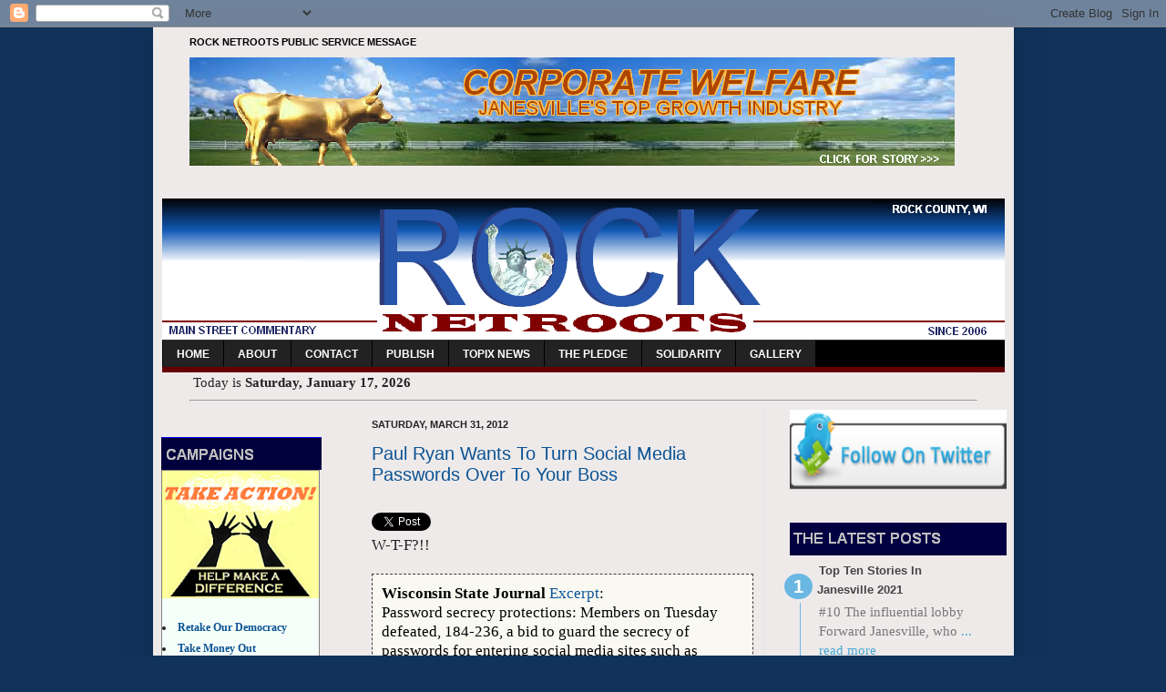

--- FILE ---
content_type: text/html; charset=UTF-8
request_url: https://rocknetroots.blogspot.com/2012_03_01_archive.html
body_size: 60939
content:
<!DOCTYPE html>
<html class='v2' dir='ltr' xmlns='http://www.w3.org/1999/xhtml' xmlns:b='http://www.google.com/2005/gml/b' xmlns:data='http://www.google.com/2005/gml/data' xmlns:expr='http://www.google.com/2005/gml/expr'>
<head>
<link href='https://www.blogger.com/static/v1/widgets/335934321-css_bundle_v2.css' rel='stylesheet' type='text/css'/>
<meta content='IE=EmulateIE7' http-equiv='X-UA-Compatible'/>
<meta content='width=1100' name='viewport'/>
<meta content='text/html; charset=UTF-8' http-equiv='Content-Type'/>
<meta content='blogger' name='generator'/>
<link href='https://rocknetroots.blogspot.com/favicon.ico' rel='icon' type='image/x-icon'/>
<link href='https://rocknetroots.blogspot.com/2012/03/' rel='canonical'/>
<link rel="alternate" type="application/atom+xml" title="Janesville - Rock County - Atom" href="https://rocknetroots.blogspot.com/feeds/posts/default" />
<link rel="alternate" type="application/rss+xml" title="Janesville - Rock County - RSS" href="https://rocknetroots.blogspot.com/feeds/posts/default?alt=rss" />
<link rel="service.post" type="application/atom+xml" title="Janesville - Rock County - Atom" href="https://www.blogger.com/feeds/30422206/posts/default" />
<!--Can't find substitution for tag [blog.ieCssRetrofitLinks]-->
<meta content='https://rocknetroots.blogspot.com/2012/03/' property='og:url'/>
<meta content='Janesville - Rock County' property='og:title'/>
<meta content='Interactive citizen grassroots commentary counterbalancing the biased reporting and socio-political campaigns used by the local media to influence public opinion in Rock County, Wisconsin.' property='og:description'/>
<title>Janesville - Rock County: March 2012</title>
<style id='page-skin-1' type='text/css'><!--
/*
-----------------------------------------------
Blogger Template Style
Name:     Simple
Designer: Josh Peterson
URL:      www.noaesthetic.com
----------------------------------------------- */
/* Variable definitions
====================
<Variable name="keycolor" description="Main Color" type="color" default="#66bbdd"/>
<Group description="Page Text" selector="body">
<Variable name="body.font" description="Font" type="font"
default="normal normal 12px Arial, Tahoma, Helvetica, FreeSans, sans-serif"/>
<Variable name="body.text.color" description="Text Color" type="color" default="#222222"/>
</Group>
<Group description="Backgrounds" selector=".body-fauxcolumns-outer">
<Variable name="body.background.color" description="Outer Background" type="color" default="#66bbdd"/>
<Variable name="content.background.color" description="Main Background" type="color" default="#ffffff"/>
<Variable name="header.background.color" description="Header Background" type="color" default="transparent"/>
</Group>
<Group description="Links" selector=".main-outer">
<Variable name="link.color" description="Link Color" type="color" default="#2288bb"/>
<Variable name="link.visited.color" description="Visited Color" type="color" default="#888888"/>
<Variable name="link.hover.color" description="Hover Color" type="color" default="#33aaff"/>
</Group>
<Group description="Blog Title" selector=".header h1">
<Variable name="header.font" description="Font" type="font"
default="normal normal 60px Arial, Tahoma, Helvetica, FreeSans, sans-serif"/>
<Variable name="header.text.color" description="Title Color" type="color" default="#3399bb" />
</Group>
<Group description="Blog Description" selector=".header .description">
<Variable name="description.text.color" description="Description Color" type="color"
default="#777777" />
</Group>
<Group description="Tabs Text" selector=".tabs-inner .widget li a">
<Variable name="tabs.font" description="Font" type="font"
default="normal normal 14px Arial, Tahoma, Helvetica, FreeSans, sans-serif"/>
<Variable name="tabs.text.color" description="Text Color" type="color" default="#999999"/>
<Variable name="tabs.selected.text.color" description="Selected Color" type="color" default="#000000"/>
</Group>
<Group description="Tabs Background" selector=".tabs-outer .PageList">
<Variable name="tabs.background.color" description="Background Color" type="color" default="#f5f5f5"/>
<Variable name="tabs.selected.background.color" description="Selected Color" type="color" default="#eeeeee"/>
</Group>
<Group description="Post Title" selector="h3.post-title, .comments h4">
<Variable name="post.title.font" description="Font" type="font"
default="normal normal 22px Arial, Tahoma, Helvetica, FreeSans, sans-serif"/>
</Group>
<Group description="Date Header" selector=".date-header">
<Variable name="date.header.color" description="Text Color" type="color"
default="#222222"/>
<Variable name="date.header.background.color" description="Background Color" type="color"
default="transparent"/>
</Group>
<Group description="Post Footer" selector=".post-footer">
<Variable name="post.footer.text.color" description="Text Color" type="color" default="#666666"/>
<Variable name="post.footer.background.color" description="Background Color" type="color"
default="#f9f9f9"/>
<Variable name="post.footer.border.color" description="Shadow Color" type="color" default="#eeeeee"/>
</Group>
<Group description="Gadgets" selector="h2">
<Variable name="widget.title.font" description="Title Font" type="font"
default="normal bold 11px Arial, Tahoma, Helvetica, FreeSans, sans-serif"/>
<Variable name="widget.title.text.color" description="Title Color" type="color" default="#000000"/>
<Variable name="widget.alternate.text.color" description="Alternate Color" type="color" default="#999999"/>
</Group>
<Group description="Images" selector=".main-inner">
<Variable name="image.background.color" description="Background Color" type="color" default="#ffffff"/>
<Variable name="image.border.color" description="Border Color" type="color" default="#eeeeee"/>
<Variable name="image.text.color" description="Caption Text Color" type="color" default="#222222"/>
</Group>
<Group description="Accents" selector=".content-inner">
<Variable name="body.rule.color" description="Separator Line Color" type="color" default="#eeeeee"/>
<Variable name="tabs.border.color" description="Tabs Border Color" type="color" default="#e7e7e7"/>
</Group>
<Variable name="body.background" description="Body Background" type="background"
color="#10325b" default="$(color) none repeat scroll top left"/>
<Variable name="body.background.override" description="Body Background Override" type="string" default=""/>
<Variable name="body.background.gradient.cap" description="Body Gradient Cap" type="url"
default="url(http://www.blogblog.com/1kt/simple/gradients_light.png)"/>
<Variable name="body.background.gradient.tile" description="Body Gradient Tile" type="url"
default="url(http://www.blogblog.com/1kt/simple/body_gradient_tile_light.png)"/>
<Variable name="content.background.color.selector" description="Content Background Color Selector" type="string" default=".content-inner"/>
<Variable name="content.padding" description="Content Padding" type="length" default="10px"/>
<Variable name="content.padding.horizontal" description="Content Horizontal Padding" type="length" default="10px"/>
<Variable name="content.shadow.spread" description="Content Shadow Spread" type="length" default="40px"/>
<Variable name="content.shadow.spread.webkit" description="Content Shadow Spread (WebKit)" type="length" default="5px"/>
<Variable name="content.shadow.spread.ie" description="Content Shadow Spread (IE)" type="length" default="10px"/>
<Variable name="main.border.width" description="Main Border Width" type="length" default="0"/>
<Variable name="header.background.gradient" description="Header Gradient" type="url" default="none"/>
<Variable name="header.shadow.offset.left" description="Header Shadow Offset Left" type="length" default="-1px"/>
<Variable name="header.shadow.offset.top" description="Header Shadow Offset Top" type="length" default="-1px"/>
<Variable name="header.shadow.spread" description="Header Shadow Spread" type="length" default="1px"/>
<Variable name="header.padding" description="Header Padding" type="length" default="30px"/>
<Variable name="header.border.size" description="Header Border Size" type="length" default="1px"/>
<Variable name="header.bottom.border.size" description="Header Bottom Border Size" type="length" default="1px"/>
<Variable name="header.border.horizontalsize" description="Header Horizontal Border Size" type="length" default="0"/>
<Variable name="description.text.size" description="Description Text Size" type="string" default="140%"/>
<Variable name="tabs.margin.top" description="Tabs Margin Top" type="length" default="0" />
<Variable name="tabs.margin.side" description="Tabs Side Margin" type="length" default="30px" />
<Variable name="tabs.background.gradient" description="Tabs Background Gradient" type="url"
default="url(http://www.blogblog.com/1kt/simple/gradients_light.png)"/>
<Variable name="tabs.border.width" description="Tabs Border Width" type="length" default="1px"/>
<Variable name="tabs.bevel.border.width" description="Tabs Bevel Border Width" type="length" default="1px"/>
<Variable name="date.header.padding" description="Date Header Padding" type="string" default="inherit"/>
<Variable name="date.header.letterspacing" description="Date Header Letter Spacing" type="string" default="inherit"/>
<Variable name="date.header.margin" description="Date Header Margin" type="string" default="inherit"/>
<Variable name="post.margin.bottom" description="Post Bottom Margin" type="length" default="25px"/>
<Variable name="image.border.small.size" description="Image Border Small Size" type="length" default="2px"/>
<Variable name="image.border.large.size" description="Image Border Large Size" type="length" default="5px"/>
<Variable name="page.width.selector" description="Page Width Selector" type="string" default=".region-inner"/>
<Variable name="page.width" description="Page Width" type="string" default="auto"/>
<Variable name="main.section.margin" description="Main Section Margin" type="length" default="15px"/>
<Variable name="main.padding" description="Main Padding" type="length" default="15px"/>
<Variable name="main.padding.top" description="Main Padding Top" type="length" default="30px"/>
<Variable name="main.padding.bottom" description="Main Padding Bottom" type="length" default="30px"/>
<Variable name="paging.background"
color="#eeeaea"
description="Background of blog paging area" type="background"
default="transparent none no-repeat scroll top center"/>
<Variable name="footer.bevel" description="Bevel border length of footer" type="length" default="0"/>
<Variable name="startSide" description="Side where text starts in blog language" type="automatic" default="left"/>
<Variable name="endSide" description="Side where text ends in blog language" type="automatic" default="right"/>
*/
/* Content
----------------------------------------------- */
body {
font: normal normal 15px Georgia, Utopia, 'Palatino Linotype', Palatino, serif;
color: #222222;
background: #10325b none repeat scroll top left;
padding: 0 40px 40px 40px;
}
html body .region-inner {
min-width: 0;
max-width: 100%;
width: auto;
}
a:link {
text-decoration:none;
color: #0b5394;
}
blockquote {
margin: 0;
padding: 10px 10px 10px 10px;
border: thin dashed;
border-color: #413839;
background-color: #f9f9f2;
color: #000000;
}
a:visited {
text-decoration:none;
color: #2e00ff;
}
a:hover {
text-decoration:underline;
color: #cc0000;
}
.body-fauxcolumn-outer .fauxcolumn-inner {
background: transparent none repeat scroll top left;
_background-image: none;
}
.body-fauxcolumn-outer .cap-top {
position: absolute;
z-index: 1;
height: 400px;
width: 100%;
background: #10325b none repeat scroll top left;
}
.body-fauxcolumn-outer .cap-top .cap-left {
width: 100%;
background: transparent none repeat-x scroll top left;
_background-image: none;
}
.content-outer {
-moz-box-shadow: 0 0 40px rgba(0, 0, 0, .15);
-webkit-box-shadow: 0 0 5px rgba(0, 0, 0, .15);
-goog-ms-box-shadow: 0 0 10px #333333;
box-shadow: 0 0 40px rgba(0, 0, 0, .15);
margin-bottom: 1px;
}
.content-inner {
padding: 10px 10px;
}
.content-inner {
background-color: #eeeaea;
}
/* Header
----------------------------------------------- */
.header-outer {
background: transparent none repeat-x scroll 0 -400px;
_background-image: none;
}
.Header h1 {
font: normal normal 60px Arial, Tahoma, Helvetica, FreeSans, sans-serif;
color: #262588;
text-shadow: -1px -1px 1px rgba(0, 0, 0, .2);
}
.Header h1 a {
color: #262588;
}
.Header .description {
font-size: 140%;
color: #565656;
}
.header-inner .Header .titlewrapper {
padding: 22px 30px;
}
.header-inner .Header .descriptionwrapper {
padding: 0 30px;
}
/* Tabs
----------------------------------------------- */
.tabs-inner .section:first-child {
border-top: 1px solid #eeeeee;
}
.tabs-inner .section:first-child ul {
margin-top: -1px;
border-top: 1px solid #eeeeee;
border-left: 0 solid #eeeeee;
border-right: 0 solid #eeeeee;
}
.tabs-inner .widget ul {
background: #efefef url(//www.blogblog.com/1kt/simple/gradients_light.png) repeat-x scroll 0 -800px;
_background-image: none;
border-bottom: 1px solid #eeeeee;
margin-top: 0;
margin-left: -30px;
margin-right: -30px;
}
.tabs-inner .widget li a {
display: inline-block;
padding: .6em 1em;
font: normal normal 14px Arial, Tahoma, Helvetica, FreeSans, sans-serif;
color: #888888;
border-left: 1px solid #eeeaea;
border-right: 1px solid #eeeeee;
}
.tabs-inner .widget li:first-child a {
border-left: none;
}
.tabs-inner .widget li.selected a, .tabs-inner .widget li a:hover {
color: #000000;
background-color: #e7e7e7;
text-decoration: none;
}
/* Columns
----------------------------------------------- */
.main-outer {
border-top: 0 solid #e7e7e7;
}
.fauxcolumn-left-outer .fauxcolumn-inner {
border-right: 0 solid #e7e7e7;
}
.fauxcolumn-right-outer .fauxcolumn-inner {
border-left: 2px solid #e7e7e7;
}
/* Headings
----------------------------------------------- */
h2 {
margin: 0 0 1em 0;
font: normal bold 11px Arial, Tahoma, Helvetica, FreeSans, sans-serif;
color: #000000;
text-transform: uppercase;
}
/* Widgets
----------------------------------------------- */
.widget .zippy {
color: #888888;
text-shadow: 2px 2px 1px rgba(0, 0, 0, .1);
}
.widget .popular-posts ul {
list-style: none;
}
/* Posts
----------------------------------------------- */
.date-header span {
background-color: transparent;
color: #222222;
padding: inherit;
letter-spacing: inherit;
margin: inherit;
}
.main-inner {
padding-top: 2px;
padding-bottom: 2px;
}
.main-inner .column-center-inner {
padding: 0 -50px;
}
.main-inner .column-center-inner .section {
margin: 10px -5px;
}
.post {
margin: 0 0 25px 0;
border-bottom:2px solid;
}
h3.post-title, .comments h4 {
font: normal normal 20px 'Bookman Old Style', Trebuchet, sans-serif;
margin: .75em 0 0;
}
.post-body {
font-size: 110%;
line-height: 1.3;
position: relative;
}
.post-body img, .post-body .tr-caption-container, .Profile img, .Image img,
.BlogList .item-thumbnail img {
padding: 2px;
background: #ffffff;
border: 1px solid #e7e7e7;
-moz-box-shadow: 1px 1px 5px rgba(0, 0, 0, .1);
-webkit-box-shadow: 1px 1px 5px rgba(0, 0, 0, .1);
box-shadow: 1px 1px 5px rgba(0, 0, 0, .1);
}
.post-body img, .post-body .tr-caption-container {
padding: 5px;
}
.post-body .tr-caption-container {
color: #222222;
}
.post-body .tr-caption-container img {
padding: 0;
background: transparent;
border: none;
-moz-box-shadow: 0 0 0 rgba(0, 0, 0, .1);
-webkit-box-shadow: 0 0 0 rgba(0, 0, 0, .1);
box-shadow: 0 0 0 rgba(0, 0, 0, .1);
}
.post-header {
margin: 0 0 1.5em;
line-height: 1.6;
font-size: 90%;
}
.post-footer {
margin: 20px -2px 0;
padding: 5px 10px;
color: #202020;
background-color: #f3f3f3;
border-bottom: 1px solid #e7e7e7;
line-height: 1.6;
font-size: 90%;
}
#comments .comment-author {
padding-top: 1.5em;
border-top: 1px solid #e7e7e7;
background-position: 0 1.5em;
}
#comments .comment-author:first-child {
padding-top: 0;
border-top: none;
}
.avatar-image-container {
margin: .2em 0 0;
}
#comments .avatar-image-container img {
border: 1px solid #e7e7e7;
}
/* Accents
---------------------------------------------- */
.section-columns td.columns-cell {
border-left: 1px solid #e7e7e7;
}
.blog-pager {
background: transparent none no-repeat scroll top center;
}
.blog-pager-older-link, .home-link,
.blog-pager-newer-link {
background-color: #eeeaea;
padding: 5px;
}
.footer-outer {
border-top: 0 dashed #bbbbbb;
}
/* Mobile
----------------------------------------------- */
body.mobile  {
padding: 0;
}
.mobile .content-inner {
padding: 0;
}
.mobile .content-outer {
-webkit-box-shadow: 0 0 3px rgba(0, 0, 0, .15);
box-shadow: 0 0 3px rgba(0, 0, 0, .15);
padding: 0 40px;
}
body.mobile .AdSense {
margin-left: -40px;
}
.mobile .tabs-inner .widget ul {
margin-left: 0;
margin-right: 0;
}
.mobile .post {
margin: 0;
}
.mobile .main-inner .column-center-inner .section {
margin: 0;
}
.mobile .main-inner {
padding-top: 20px;
padding-bottom: 20px;
}
.mobile .main-inner .column-center-inner {
padding: 0;
}
.mobile .date-header span {
padding: 0.4em 10px;
margin: 0 -10px;
}
.mobile h3.post-title {
margin: 0;
}
.mobile .blog-pager {
background: transparent;
}
.mobile .footer-outer {
border-top: none;
}
.mobile .main-inner, .mobile .footer-inner {
background-color: #eeeaea;
}
.mobile-link-button {
background-color: #0b5394;
}
.mobile-link-button a:link, .mobile-link-button a:visited {
color: #eeeaea;
}
/* ----- LINKBAR ----- */
#bg_nav {
background: #000;
width: 925px;
height: 29px;
font-size: 12px;
font-family: Arial, Tahoma, Verdana;
color: #FFF;
font-weight: bold;
margin: 0px auto 0px;
padding: 0px;
border-top: 1px solid #333;
border-bottom: 6px solid #660000;
overflow: hidden;
}
#bg_nav a, #bg_nav a:visited {
color: #FFF;
font-size: 12px;
text-decoration: none;
text-transform: uppercase;
padding: 0px 0px 0px 3px;
}
#bg_nav a:hover {
color: #FFF;
text-decoration: underline;
padding: 0px 0px 0px 3px;
}
#navleft {
width: 800px;
float: left;
margin: 0px;
padding: 0px;
}
#navright {
width: 140px;
font-size: 12px;
float: right;
margin: 0px;
padding: 6px 5px 0px 0px;
}
#navright a img {
border: none;
margin: 0px;
padding: 0px;
}
#nav {
margin: 0px;
padding: 0px;
list-style: none;
}
#nav ul {
margin: 0px;
padding: 0px;
list-style: none;
}
#nav a, #nav a:visited {
background: #222;
color: #FFF;
display: block;
font-weight: bold;
margin: 0px;
padding: 8px 15px;
border-left: 1px solid #000;
}
#nav a:hover {
background: #6e6d6d;
color: #FFFFFF;
margin: 0px;
padding: 8px 15px;
text-decoration: none;
}
#nav li {
float: left;
margin: 0px;
padding: 0px;
}
#nav li li {
float: left;
margin: 0px;
padding: 0px;
width: 150px;
}
#nav li li a, #nav li li a:link, #nav li li a:visited {
background: #333;
width: 160px;
float: none;
margin: 0px;
padding: 7px 30px 7px 10px;
border-bottom: 1px solid #000;
border-left: 1px solid #000;
border-right: 1px solid #000;
}
#nav li li a:hover, #nav li li a:active {
background: #666;
padding: 7px 30px 7px 10px;
}
#nav li ul {
position: absolute;
width: 10em;
left: -999em;
}
#nav li:hover ul {
left: auto;
display: block;
}
#nav li:hover ul, #nav li.sfhover ul {
left: auto;
}
.redacted {
color: #000;
background-color: #000;
}
--></style>
<script src='//newsharecounts.s3-us-west-2.amazonaws.com/nsc.js' type='text/javascript'></script><script type='text/javascript'>window.newShareCountsAuto="smart";</script>
<style id='template-skin-1' type='text/css'><!--
body {
min-width: 945px;
}
.content-outer, .content-fauxcolumn-outer, .region-inner {
min-width: 945px;
max-width: 945px;
_width: 945px;
}
.main-inner .columns {
padding-left: 220px;
padding-right: 266px;
}
.main-inner .fauxcolumn-center-outer {
left: 220px;
right: 266px;
/* IE6 does not respect left and right together */
_width: expression(this.parentNode.offsetWidth -
parseInt("220px") -
parseInt("266px") + 'px');
}
.main-inner .fauxcolumn-left-outer {
width: 220px;
}
.main-inner .fauxcolumn-right-outer {
width: 266px;
}
.main-inner .column-left-outer {
width: 220px;
right: 107%;
margin-left: -220px;
}
.main-inner .column-right-outer {
width: 266px;
margin-right: -266px;
}
#layout {
min-width: 0;
}
#layout .content-outer {
min-width: 0;
width: 800px;
}
#layout .region-inner {
min-width: 0;
width: auto;
}
--></style>
<link href='https://www.blogger.com/dyn-css/authorization.css?targetBlogID=30422206&amp;zx=e962d626-01db-4766-a6b2-cb7c2115f433' media='none' onload='if(media!=&#39;all&#39;)media=&#39;all&#39;' rel='stylesheet'/><noscript><link href='https://www.blogger.com/dyn-css/authorization.css?targetBlogID=30422206&amp;zx=e962d626-01db-4766-a6b2-cb7c2115f433' rel='stylesheet'/></noscript>
<meta name='google-adsense-platform-account' content='ca-host-pub-1556223355139109'/>
<meta name='google-adsense-platform-domain' content='blogspot.com'/>

</head>
<body class='loading'>
<div class='navbar section' id='navbar'><div class='widget Navbar' data-version='1' id='Navbar1'><script type="text/javascript">
    function setAttributeOnload(object, attribute, val) {
      if(window.addEventListener) {
        window.addEventListener('load',
          function(){ object[attribute] = val; }, false);
      } else {
        window.attachEvent('onload', function(){ object[attribute] = val; });
      }
    }
  </script>
<div id="navbar-iframe-container"></div>
<script type="text/javascript" src="https://apis.google.com/js/platform.js"></script>
<script type="text/javascript">
      gapi.load("gapi.iframes:gapi.iframes.style.bubble", function() {
        if (gapi.iframes && gapi.iframes.getContext) {
          gapi.iframes.getContext().openChild({
              url: 'https://www.blogger.com/navbar/30422206?origin\x3dhttps://rocknetroots.blogspot.com',
              where: document.getElementById("navbar-iframe-container"),
              id: "navbar-iframe"
          });
        }
      });
    </script><script type="text/javascript">
(function() {
var script = document.createElement('script');
script.type = 'text/javascript';
script.src = '//pagead2.googlesyndication.com/pagead/js/google_top_exp.js';
var head = document.getElementsByTagName('head')[0];
if (head) {
head.appendChild(script);
}})();
</script>
</div></div>
<div class='body-fauxcolumns'>
<div class='fauxcolumn-outer body-fauxcolumn-outer'>
<div class='cap-top'>
<div class='cap-left'></div>
<div class='cap-right'></div>
</div>
<div class='fauxborder-left'>
<div class='fauxborder-right'></div>
<div class='fauxcolumn-inner'>
</div>
</div>
<div class='cap-bottom'>
<div class='cap-left'></div>
<div class='cap-right'></div>
</div>
</div>
</div>
<div class='content'>
<div class='content-fauxcolumns'>
<div class='fauxcolumn-outer content-fauxcolumn-outer'>
<div class='cap-top'>
<div class='cap-left'></div>
<div class='cap-right'></div>
</div>
<div class='fauxborder-left'>
<div class='fauxborder-right'></div>
<div class='fauxcolumn-inner'>
</div>
</div>
<div class='cap-bottom'>
<div class='cap-left'></div>
<div class='cap-right'></div>
</div>
</div>
</div>
<div class='content-outer'>
<div class='content-cap-top cap-top'>
<div class='cap-left'></div>
<div class='cap-right'></div>
</div>
<div class='fauxborder-left content-fauxborder-left'>
<div class='fauxborder-right content-fauxborder-right'></div>
<div class='content-inner'>
<header>
<div class='header-outer'>
<div class='header-cap-top cap-top'>
<div class='cap-left'></div>
<div class='cap-right'></div>
</div>
<div class='fauxborder-left header-fauxborder-left'>
<div class='fauxborder-right header-fauxborder-right'></div>
<div class='region-inner header-inner'>
<div class='header section' id='header'><div class='widget HTML' data-version='1' id='HTML14'>
<h2 class='title'>ROCK NETROOTS PUBLIC SERVICE MESSAGE</h2>
<div class='widget-content'>
<script language="JavaScript">
<!--

function random_imglink(){
var myimages=new Array()
//specify random images below. You can have as many as you wish
myimages[1]="https://blogger.googleusercontent.com/img/b/R29vZ2xl/AVvXsEhPrYdWUcVjWDOO1B7_7Ai7aHfkmFWEYRPMvXz0gohmKRemU18aGUcV-NRSicwZmGbJaWvbsbZUM4ShOSf8AqPLPMt55xzvlS5JXa2oBs6JHE-5Jleh1EIjdyS9ZWj7-WdJy16Vag/s1600/lawyered_up1.gif"

myimages[3]="https://blogger.googleusercontent.com/img/b/R29vZ2xl/AVvXsEjj2sSb7xdts31b6zlUEcqOm-F3MYlFok_gblz74i0lIOkBWduxFmnfYz7pG7vrqe9PfAR-6g2Q2Q21KDJz2u9AkfSayM67rlvUspgfBm9XqyDB-P4aTuWcURjmtIGZUdD3EfFqeg/s1600/ever_wonder.PNG"
myimages[4]="https://blogger.googleusercontent.com/img/b/R29vZ2xl/AVvXsEh3JiueYOGynaUw04K6kHU2fNZlP1ZP4fqZCDuhsuW2wcR5JjZJdDIoX4kFLqudW6BrFqanVaaOUXePr4yewv9MBHAxyBEJHAvkzzismciiBZ1wkV8BgQ7_TU9eUMRCsNfQY2ECQA/s1600/golden_betsy1.PNG"
myimages[5]="https://blogger.googleusercontent.com/img/b/R29vZ2xl/AVvXsEiXRr88v8Zzja1dZH-b2x4CkQDODyN_MUOVp4wBGTLYRm5c6BabSAl9v6UYqIGl387jTFLqdiF75OF0Qa0cLTojnt2ftOPD82LHfrUxXCaIs9hb6XjHi76jiEnCXR_WimPK8Tf50Q/s1600/darkstore_dilemma.png"

myimages[7]="https://blogger.googleusercontent.com/img/b/R29vZ2xl/AVvXsEgoxGybOZGJ3ub_kXlNBezAlDBKS2K5t31HPOKd9RkQLQ8hpisXRiTMCy9r6azzugHoKFYjBcuDOXxk4WFnBN_k-h_V019cXzCWnyfLGWpDGDASMdwfB9ARELAy4rLbTU_nbris4w/s1600/gorge12.gif"

//specify corresponding links below
var imagelinks=new Array()
imagelinks[1]="http://rocknetroots.blogspot.com/2016/07/the-gazette-demanded-lower-tax-bill.html"
imagelinks[2]=""
imagelinks[3]="http://rocknetroots.blogspot.com/2014/08/janesville-city-council-ignores.html"
imagelinks[4]="http://www.rocknetroots.blogspot.com/2016/01/top-growth-industry-in-janesville.html"
imagelinks[5]="http://rocknetroots.blogspot.com/p/the-dar.html"
imagelinks[6]="https://www.cafepress.com/rocknetroots"
imagelinks[7]="http://rocknetroots.blogspot.com/2016/02/tif-districts-generation-of-wealth.html"

var ry=Math.floor(Math.random()*myimages.length)
if (ry==0)
ry=1
document.write('<a href='+'"'+imagelinks[ry]+'"'+'><img src="'+myimages[ry]+'" border=0></a>')
}
random_imglink()
//-->
</script>
</div>
<div class='clear'></div>
</div><div class='widget Header' data-version='1' id='Header1'>
<div id='header-inner'>
<a href='https://rocknetroots.blogspot.com/' style='display: block'>
<img alt='Janesville - Rock County' height='155px; ' id='Header1_headerimg' src='https://blogger.googleusercontent.com/img/b/R29vZ2xl/AVvXsEgKJRIKgqgDiedVGVRDYzOV4BNk6u_d20fCIJxYKmfR7leH5tpwqxUAKdoU5UpcWWZvofmTFtQVwJ9hU9KBM0IdLxvJ96jqksTtb6lEsRVMDWhz6wQrVovYe1y_dN7SnQsFJuauCA/s1600/rock_netroots22.PNG' style='display: block' width='925px; '/>
</a>
</div>
</div></div>
</div>
<div id='bg_nav'>
<div id='navleft'>
<div id='nav'>
<ul>
<li><a href='http://rocknetroots.blogspot.com' title='Main page'>home</a></li>
<li><a href='http://rocknetroots.blogspot.com/2006/07/what-is-rock-netroots.html' title='Independent Source For Local Analysis and Commentary'>About</a></li>
<li><a href='http://rocknetroots.blogspot.com/2006/06/contact-me.html' title='Contact'>Contact</a></li>
<li><a href='http://rocknetroots.blogspot.com/2006/08/blank.html' title='Citizen Perspectives and Opinion Welcome'>Publish</a></li>
<li><a href='http://www.topix.com/county/rock-wi' title='Local News'>Topix News</a></li>
<li><a href='http://www.rocknetroots.blogspot.com/2011/11/project-random-person-creates-new.html' title='Random person creates new pledge'>The Pledge</a></li>
<li><a href='http://rocknetroots.blogspot.com/p/links-to-solidarity.html' title='Links to Solidarity'>Solidarity</a></li>
<li><a href='http://s1382.photobucket.com/user/RockNetroots/slideshow/' title='Political Cartoons and Graphics'>Gallery</a></li>
<li><a href='http://rocknetroots.blogspot.com/2014/01/states-compact-needed-to-bolster.html' title='Friendly States Business Compact'>Biz Compact</a></li>
</ul>
</div>
</div>
</div>
</div>
<div class='header-cap-bottom cap-bottom'>
<div class='cap-left'></div>
<div class='cap-right'></div>
</div>
</div>
</header>
<div class='tabs-outer'>
<div class='tabs-cap-top cap-top'>
<div class='cap-left'></div>
<div class='cap-right'></div>
</div>
<div class='fauxborder-left tabs-fauxborder-left'>
<div class='fauxborder-right tabs-fauxborder-right'></div>
<div class='region-inner tabs-inner'>
<div class='tabs section' id='crosscol'><div class='widget HTML' data-version='1' id='HTML3'>
<div class='widget-content'>
<!-- START -->
&nbsp;Today is <script>

/*Current date script credit: 
Lou Kaye 
*/

var mydate=new Date()
var year=mydate.getYear()
if (year < 1000)
year+=1900
var day=mydate.getDay()
var month=mydate.getMonth()
var daym=mydate.getDate()
if (daym<10)
daym="0"+daym
var dayarray=new Array("Sunday","Monday","Tuesday","Wednesday","Thursday","Friday","Saturday")
var montharray=new Array("January","February","March","April","May","June","July","August","September","October","November","December")
document.write("<b>"+dayarray[day]+", "+montharray[month]+" "+daym+", "+year+"</b></font>")
</script>




<hr />
</div>
<div class='clear'></div>
</div></div>
<div class='tabs no-items section' id='crosscol-overflow'></div>
</div>
</div>
<div class='tabs-cap-bottom cap-bottom'>
<div class='cap-left'></div>
<div class='cap-right'></div>
</div>
</div>
<div class='main-outer'>
<div class='main-cap-top cap-top'>
<div class='cap-left'></div>
<div class='cap-right'></div>
</div>
<div class='fauxborder-left main-fauxborder-left'>
<div class='fauxborder-right main-fauxborder-right'></div>
<div class='region-inner main-inner'>
<div class='columns fauxcolumns'>
<div class='fauxcolumn-outer fauxcolumn-center-outer'>
<div class='cap-top'>
<div class='cap-left'></div>
<div class='cap-right'></div>
</div>
<div class='fauxborder-left'>
<div class='fauxborder-right'></div>
<div class='fauxcolumn-inner'>
</div>
</div>
<div class='cap-bottom'>
<div class='cap-left'></div>
<div class='cap-right'></div>
</div>
</div>
<div class='fauxcolumn-outer fauxcolumn-left-outer'>
<div class='cap-top'>
<div class='cap-left'></div>
<div class='cap-right'></div>
</div>
<div class='fauxborder-left'>
<div class='fauxborder-right'></div>
<div class='fauxcolumn-inner'>
</div>
</div>
<div class='cap-bottom'>
<div class='cap-left'></div>
<div class='cap-right'></div>
</div>
</div>
<div class='fauxcolumn-outer fauxcolumn-right-outer'>
<div class='cap-top'>
<div class='cap-left'></div>
<div class='cap-right'></div>
</div>
<div class='fauxborder-left'>
<div class='fauxborder-right'></div>
<div class='fauxcolumn-inner'>
</div>
</div>
<div class='cap-bottom'>
<div class='cap-left'></div>
<div class='cap-right'></div>
</div>
</div>
<!-- corrects IE6 width calculation -->
<div class='columns-inner'>
<div class='column-center-outer'>
<div class='column-center-inner'>
<div class='main section' id='main'><div class='widget Blog' data-version='1' id='Blog1'>
<div class='blog-posts hfeed'>

          <div class="date-outer">
        
<h2 class='date-header'><span>Saturday, March 31, 2012</span></h2>

          <div class="date-posts">
        
<div class='post-outer'>
<div class='post hentry'>
<a name='4080482927619607893'></a>
<h3 class='post-title entry-title'>
<a href='https://rocknetroots.blogspot.com/2012/03/paul-ryan-wants-to-turn-social-media.html'>Paul Ryan Wants To Turn Social Media Passwords Over To Your Boss</a>
</h3>
<div class='post-header'>
<div class='post-header-line-1'></div>
</div>
<div class='post-body entry-content'>
<div id='fb-root'></div>
<script>(function(d, s, id) {
var js, fjs = d.getElementsByTagName(s)[0];
if (d.getElementById(id)) {return;}
js = d.createElement(s); js.id = id;
js.src = "http://connect.facebook.net/en_US/all.js#xfbml=1";
fjs.parentNode.insertBefore(js, fjs);
}(document, 'script', 'facebook-jssdk'));
</script>
<script type='text/javascript'>
(function() {
var po = document.createElement('script'); po.type = 'text/javascript'; po.async = true;
po.src = 'https://apis.google.com/js/plusone.js';
var s = document.getElementsByTagName('script')[0]; s.parentNode.insertBefore(po, s);
})();
</script>
<script>!function(d,s,id){var js,fjs=d.getElementsByTagName(s)[0];if(!d.getElementById(id)){js=d.createElement(s);js.id=id;js.src="//platform.twitter.com/widgets.js";fjs.parentNode.insertBefore(js,fjs);}}(document,"script","twitter-wjs");</script>
<div class='horizontal-social-buttons' style='padding:10px 0 10px;'>
<div style='float:left;'>
<a class='twitter-share-button' data-count='horizontal' data-lang='en' data-related='' data-text='Paul Ryan Wants To Turn Social Media Passwords Over To Your Boss' data-url='https://rocknetroots.blogspot.com/2012/03/paul-ryan-wants-to-turn-social-media.html' data-via='' href='https://twitter.com/share'>Tweet</a>
</div>
<div style='float:left;'>
<g:plusone annotation='bubble' href='https://rocknetroots.blogspot.com/2012/03/paul-ryan-wants-to-turn-social-media.html' size='medium'></g:plusone>
</div>
<div style='float:left;'>
<fb:like colorscheme='light' font='' href='https://rocknetroots.blogspot.com/2012/03/paul-ryan-wants-to-turn-social-media.html' layout='button_count' send='true' show_faces='false'></fb:like>
</div>
</div>
<div style='clear: both;'></div>
W-T-F?!!<br />
<br />
<blockquote><b>Wisconsin State Journal</b> <a href="http://host.madison.com/wsj/news/local/govt-and-politics/roll-call-key-votes-from-the-wisconsin-congressional-delegation-this/article_22ad586e-7ad4-11e1-83e5-001a4bcf887a.html">Excerpt</a>:<br />
Password secrecy protections: Members on Tuesday defeated, 184-236, a bid to guard the secrecy of passwords for entering social media sites such as Facebook. A yes vote was to empower the FCC to bar companies it regulates from obtaining worker passwords as a condition of employment. (HR 3309)</blockquote><br />
Voting yes: Baldwin, Kind, Moore<br />
<br />
Voting no: Ryan, Sensenbrenner, Petri, Duffy, Ribble<br />
<br />
<div class="separator" style="clear: both; text-align: center;"><a href="https://blogger.googleusercontent.com/img/b/R29vZ2xl/AVvXsEjIC4bg3ProP3nxs-tmyw_2Fx12ajqjjGt9N-My1YrgvIiQV8nGlts_3u5qp6_GVachXtHVEJCXdyWJOP9k2JbNjzmELnOdQRUNLuEdIa66GEgnXnDHybQ7iFgUyDPJQM2Z3u5Tzg/s1600/pass_app.PNG" imageanchor="1" style="margin-left:1em; margin-right:1em"><img border="0" height="400" src="https://blogger.googleusercontent.com/img/b/R29vZ2xl/AVvXsEjIC4bg3ProP3nxs-tmyw_2Fx12ajqjjGt9N-My1YrgvIiQV8nGlts_3u5qp6_GVachXtHVEJCXdyWJOP9k2JbNjzmELnOdQRUNLuEdIa66GEgnXnDHybQ7iFgUyDPJQM2Z3u5Tzg/s400/pass_app.PNG" width="391" /></a></div><br />
Republicans are pure evil. I wish I was saying that only to demagogue them.
<div style='clear: both;'></div>
</div>
<div class='post-footer'>
<div class='post-footer-line post-footer-line-1'><span class='post-author vcard'>
</span>
<span class='post-timestamp'>
at
<a class='timestamp-link' href='https://rocknetroots.blogspot.com/2012/03/paul-ryan-wants-to-turn-social-media.html' rel='bookmark' title='permanent link'><abbr class='published' title='2012-03-31T13:03:00-05:00'>1:03 PM</abbr></a>
</span>
<span class='post-comment-link'>
<a class='comment-link' href='https://rocknetroots.blogspot.com/2012/03/paul-ryan-wants-to-turn-social-media.html#comment-form' onclick=''>
3 Comments 
</a>
</span>
<span class='post-icons'>
<span class='item-action'>
<a href='https://www.blogger.com/email-post/30422206/4080482927619607893' title='Email Post'>
<img alt="" class="icon-action" height="13" src="//img1.blogblog.com/img/icon18_email.gif" width="18">
</a>
</span>
<span class='item-control blog-admin pid-106766535'>
<a href='https://www.blogger.com/post-edit.g?blogID=30422206&postID=4080482927619607893&from=pencil' title='Edit Post'>
<img alt='' class='icon-action' height='18' src='https://resources.blogblog.com/img/icon18_edit_allbkg.gif' width='18'/>
</a>
</span>
</span>
<div class='post-share-buttons'>
</div>
</div>
<div class='post-footer-line post-footer-line-2'><span class='post-labels'>
Labels:
<a href='https://rocknetroots.blogspot.com/search/label/Paul%20Ryan' rel='tag'>Paul Ryan</a>
</span>
</div>
<div class='post-footer-line post-footer-line-3'><span class='post-location'>
</span>
</div>
</div>
</div>
</div>
<div class='post-outer'>
<div class='post hentry'>
<a name='1582454639385310799'></a>
<h3 class='post-title entry-title'>
<a href='https://rocknetroots.blogspot.com/2012/03/few-paul-ryan-cartoons.html'>A Few Paul Ryan Cartoons</a>
</h3>
<div class='post-header'>
<div class='post-header-line-1'></div>
</div>
<div class='post-body entry-content'>
<div class='horizontal-social-buttons' style='padding:10px 0 10px;'>
<div style='float:left;'>
<a class='twitter-share-button' data-count='horizontal' data-lang='en' data-related='' data-text='A Few Paul Ryan Cartoons' data-url='https://rocknetroots.blogspot.com/2012/03/few-paul-ryan-cartoons.html' data-via='' href='https://twitter.com/share'>Tweet</a>
</div>
<div style='float:left;'>
<g:plusone annotation='bubble' href='https://rocknetroots.blogspot.com/2012/03/few-paul-ryan-cartoons.html' size='medium'></g:plusone>
</div>
<div style='float:left;'>
<fb:like colorscheme='light' font='' href='https://rocknetroots.blogspot.com/2012/03/few-paul-ryan-cartoons.html' layout='button_count' send='true' show_faces='false'></fb:like>
</div>
</div>
<div style='clear: both;'></div>
<div class="separator" style="clear: both; text-align: center;"><a href="https://blogger.googleusercontent.com/img/b/R29vZ2xl/AVvXsEh2zT1FeDNx58_kHoinudFWuC4iMX8G9G0lPV_znfm6NlUXz49R5PIOe8v0ZTKXX-FbQsK9mgjmsNHsIsJfsFeY3mgve5wXuJTgLoWtMvMIE-EIU41Hq0bIzmnC8b1iH0n4fnN-iQ/s1600/Politics+0112.jpg" imageanchor="1" style="margin-left:1em; margin-right:1em"><img border="0" height="297" src="https://blogger.googleusercontent.com/img/b/R29vZ2xl/AVvXsEh2zT1FeDNx58_kHoinudFWuC4iMX8G9G0lPV_znfm6NlUXz49R5PIOe8v0ZTKXX-FbQsK9mgjmsNHsIsJfsFeY3mgve5wXuJTgLoWtMvMIE-EIU41Hq0bIzmnC8b1iH0n4fnN-iQ/s400/Politics+0112.jpg" width="400" /></a></div><br />
<hr><br />
<div class="separator" style="clear: both; text-align: center;"><a href="https://blogger.googleusercontent.com/img/b/R29vZ2xl/AVvXsEjvWpUgfqvvvNn7tnz3_0bOhpQW1Ad6MHW35j_DkcrinDoeUR-AETdkxjHILwkTqGWwfvrcIfvvtjk38Wpm5nm-fj83XOLsv6n0LG-h44aAyxtspdJ5hxkbWOU7O7DheldSN-Qk1g/s1600/courageous_ryan.PNG" imageanchor="1" style="margin-left:1em; margin-right:1em"><img border="0" height="312" src="https://blogger.googleusercontent.com/img/b/R29vZ2xl/AVvXsEjvWpUgfqvvvNn7tnz3_0bOhpQW1Ad6MHW35j_DkcrinDoeUR-AETdkxjHILwkTqGWwfvrcIfvvtjk38Wpm5nm-fj83XOLsv6n0LG-h44aAyxtspdJ5hxkbWOU7O7DheldSN-Qk1g/s400/courageous_ryan.PNG" width="400" /></a></div><br />
<hr><br />
<div class="separator" style="clear: both; text-align: center;"><a href="https://blogger.googleusercontent.com/img/b/R29vZ2xl/AVvXsEhagvsPz9wPo8OyfhfTVJLKYcXJnfNNQaysOvZq1KE9URNUh0ZsVE8HPPNP23aWXEHOKGxJEGA_kyLXTmmLJrpkuqUx7a5dLOGfRSTBp2FvyBz0DADdLKcoqJcuIPhKaF_1IyXYuw/s1600/and032112blog.jpg" imageanchor="1" style="margin-left:1em; margin-right:1em"><img border="0" height="298" src="https://blogger.googleusercontent.com/img/b/R29vZ2xl/AVvXsEhagvsPz9wPo8OyfhfTVJLKYcXJnfNNQaysOvZq1KE9URNUh0ZsVE8HPPNP23aWXEHOKGxJEGA_kyLXTmmLJrpkuqUx7a5dLOGfRSTBp2FvyBz0DADdLKcoqJcuIPhKaF_1IyXYuw/s400/and032112blog.jpg" width="400" /></a></div><br />
<hr><br />
<div class="separator" style="clear: both; text-align: center;"><a href="https://blogger.googleusercontent.com/img/b/R29vZ2xl/AVvXsEh5ubHjp-Pq_Q8fkE4O5npNv2zIl7UWX0Kti6MbP0yR3OWx9MtclnrK5qNvEgV6WgFAatf8jWNEfA9Sb6BuAPyh0fGT64gAZs1OqmmGFW5w0fY7Ci-4J_n-Q0h0u4Ihuq2HP7CHgw/s1600/ryan_cliff.PNG" imageanchor="1" style="margin-left:1em; margin-right:1em"><img border="0" height="317" src="https://blogger.googleusercontent.com/img/b/R29vZ2xl/AVvXsEh5ubHjp-Pq_Q8fkE4O5npNv2zIl7UWX0Kti6MbP0yR3OWx9MtclnrK5qNvEgV6WgFAatf8jWNEfA9Sb6BuAPyh0fGT64gAZs1OqmmGFW5w0fY7Ci-4J_n-Q0h0u4Ihuq2HP7CHgw/s400/ryan_cliff.PNG" width="400" /></a></div>
<div style='clear: both;'></div>
</div>
<div class='post-footer'>
<div class='post-footer-line post-footer-line-1'><span class='post-author vcard'>
</span>
<span class='post-timestamp'>
at
<a class='timestamp-link' href='https://rocknetroots.blogspot.com/2012/03/few-paul-ryan-cartoons.html' rel='bookmark' title='permanent link'><abbr class='published' title='2012-03-31T00:05:00-05:00'>12:05 AM</abbr></a>
</span>
<span class='post-comment-link'>
<a class='comment-link' href='https://rocknetroots.blogspot.com/2012/03/few-paul-ryan-cartoons.html#comment-form' onclick=''>
Add a New Comment 
</a>
</span>
<span class='post-icons'>
<span class='item-action'>
<a href='https://www.blogger.com/email-post/30422206/1582454639385310799' title='Email Post'>
<img alt="" class="icon-action" height="13" src="//img1.blogblog.com/img/icon18_email.gif" width="18">
</a>
</span>
<span class='item-control blog-admin pid-106766535'>
<a href='https://www.blogger.com/post-edit.g?blogID=30422206&postID=1582454639385310799&from=pencil' title='Edit Post'>
<img alt='' class='icon-action' height='18' src='https://resources.blogblog.com/img/icon18_edit_allbkg.gif' width='18'/>
</a>
</span>
</span>
<div class='post-share-buttons'>
</div>
</div>
<div class='post-footer-line post-footer-line-2'><span class='post-labels'>
Labels:
<a href='https://rocknetroots.blogspot.com/search/label/Paul%20Ryan' rel='tag'>Paul Ryan</a>
</span>
</div>
<div class='post-footer-line post-footer-line-3'><span class='post-location'>
</span>
</div>
</div>
</div>
</div>

          </div></div>
        

          <div class="date-outer">
        
<h2 class='date-header'><span>Friday, March 30, 2012</span></h2>

          <div class="date-posts">
        
<div class='post-outer'>
<div class='post hentry'>
<a name='4192407046268190286'></a>
<h3 class='post-title entry-title'>
<a href='https://rocknetroots.blogspot.com/2012/03/ethics-complaint-filed-against-local.html'>Ethics Complaint Filed Against Local Republicans</a>
</h3>
<div class='post-header'>
<div class='post-header-line-1'></div>
</div>
<div class='post-body entry-content'>
<div class='horizontal-social-buttons' style='padding:10px 0 10px;'>
<div style='float:left;'>
<a class='twitter-share-button' data-count='horizontal' data-lang='en' data-related='' data-text='Ethics Complaint Filed Against Local Republicans' data-url='https://rocknetroots.blogspot.com/2012/03/ethics-complaint-filed-against-local.html' data-via='' href='https://twitter.com/share'>Tweet</a>
</div>
<div style='float:left;'>
<g:plusone annotation='bubble' href='https://rocknetroots.blogspot.com/2012/03/ethics-complaint-filed-against-local.html' size='medium'></g:plusone>
</div>
<div style='float:left;'>
<fb:like colorscheme='light' font='' href='https://rocknetroots.blogspot.com/2012/03/ethics-complaint-filed-against-local.html' layout='button_count' send='true' show_faces='false'></fb:like>
</div>
</div>
<div style='clear: both;'></div>
The Center for Media and Democracy Filed a <a href="http://www.alecexposed.org/w/images/0/01/ALEC_ethics_complaint_and_exhibit_index.pdf">Complaint</a> Asking Wisconsin Ethics Board to Examine Corporate-Funded Gifts to ALEC Legislators.<br />
<br />
<blockquote><b>PRWatch</b> <a href="http://www.prwatch.org/node/11372">Excerpt</a>:<br />
The Center for Media and Democracy (CMD) filed a complaint today with the Government Accountability Board (GAB) based on newly discovered documents revealing that numerous Wisconsin legislators have received corporate-funded gifts through their connections to the American Legislative Exchange Council (ALEC). Although ALEC describes itself as the largest membership group for legislators, over 98% of its $7 million budget is from corporations and sources other than legislative dues. Documents obtained via Wisconsin open records law and other sources show that ALEC corporations are funding lawmakers' out-of-state travel expenses to posh resorts for ALEC meetings with corporate lobbyists, in addition to gifts of entertainment and exclusive parties.</blockquote><br />
Among those listed in the complaint are Rock County local Reps. Amy Loudenbeck, Evan Wynn and Joe Knilans and nearby district Reps. Stephen Nass, Glen Grothmann, Neal Kedzie and Tyler August.<br />
<br />
Additional:<br />
<br />
Bice: <a href="http://www.jsonline.com/watchdog/noquarter/activities-of-former-cain-operative-scrutinized-nc4pt5q-145029735.html">Federal Authorities Scrutinize Wisconsin Koch-Cain Nexus</a>
<div style='clear: both;'></div>
</div>
<div class='post-footer'>
<div class='post-footer-line post-footer-line-1'><span class='post-author vcard'>
</span>
<span class='post-timestamp'>
at
<a class='timestamp-link' href='https://rocknetroots.blogspot.com/2012/03/ethics-complaint-filed-against-local.html' rel='bookmark' title='permanent link'><abbr class='published' title='2012-03-30T00:01:00-05:00'>12:01 AM</abbr></a>
</span>
<span class='post-comment-link'>
<a class='comment-link' href='https://rocknetroots.blogspot.com/2012/03/ethics-complaint-filed-against-local.html#comment-form' onclick=''>
Add a New Comment 
</a>
</span>
<span class='post-icons'>
<span class='item-action'>
<a href='https://www.blogger.com/email-post/30422206/4192407046268190286' title='Email Post'>
<img alt="" class="icon-action" height="13" src="//img1.blogblog.com/img/icon18_email.gif" width="18">
</a>
</span>
<span class='item-control blog-admin pid-106766535'>
<a href='https://www.blogger.com/post-edit.g?blogID=30422206&postID=4192407046268190286&from=pencil' title='Edit Post'>
<img alt='' class='icon-action' height='18' src='https://resources.blogblog.com/img/icon18_edit_allbkg.gif' width='18'/>
</a>
</span>
</span>
<div class='post-share-buttons'>
</div>
</div>
<div class='post-footer-line post-footer-line-2'><span class='post-labels'>
Labels:
<a href='https://rocknetroots.blogspot.com/search/label/corruption' rel='tag'>corruption</a>,
<a href='https://rocknetroots.blogspot.com/search/label/republican%20failure' rel='tag'>republican failure</a>
</span>
</div>
<div class='post-footer-line post-footer-line-3'><span class='post-location'>
</span>
</div>
</div>
</div>
</div>

          </div></div>
        

          <div class="date-outer">
        
<h2 class='date-header'><span>Thursday, March 29, 2012</span></h2>

          <div class="date-posts">
        
<div class='post-outer'>
<div class='post hentry'>
<a name='7243014552358822373'></a>
<h3 class='post-title entry-title'>
<a href='https://rocknetroots.blogspot.com/2012/03/gab-recommends-recall-finds-more-than.html'>GAB Recommends Recall: Finds More Than 900,000 Valid Signatures!</a>
</h3>
<div class='post-header'>
<div class='post-header-line-1'></div>
</div>
<div class='post-body entry-content'>
<div class='horizontal-social-buttons' style='padding:10px 0 10px;'>
<div style='float:left;'>
<a class='twitter-share-button' data-count='horizontal' data-lang='en' data-related='' data-text='GAB Recommends Recall: Finds More Than 900,000 Valid Signatures!' data-url='https://rocknetroots.blogspot.com/2012/03/gab-recommends-recall-finds-more-than.html' data-via='' href='https://twitter.com/share'>Tweet</a>
</div>
<div style='float:left;'>
<g:plusone annotation='bubble' href='https://rocknetroots.blogspot.com/2012/03/gab-recommends-recall-finds-more-than.html' size='medium'></g:plusone>
</div>
<div style='float:left;'>
<fb:like colorscheme='light' font='' href='https://rocknetroots.blogspot.com/2012/03/gab-recommends-recall-finds-more-than.html' layout='button_count' send='true' show_faces='false'></fb:like>
</div>
</div>
<div style='clear: both;'></div>
Just going with historical percentages from previous statewide recall efforts, <a href="http://rocknetroots.blogspot.com/2012/02/easy-call-enough-petition-signatures-to.html">I figured</a> they would strike anywhere from 12 to 25 percent of the nearly one million recall signatures on the petitions leaving about 750,000 at the minimum. But over 900,000 valid! Wow!! This is a testament to the determination, courage and meticulous work of the signature gatherers and United Wisconsin. <br />
<br />
Beautiful work.<br />
<br />
<blockquote><b>JS Online</b> <a href="http://www.jsonline.com/news/statepolitics/gab-staff-finds-more-than-900000-valid-signatures-to-recall-walker-ah4ptmf-144948425.html">Excerpt</a>:<br />
State election administrators have determined there are more than 900,000 valid signatures to recall Gov. Scott Walker and more than 800,000 to recall Lt. Gov. Rebecca Kleefisch - well above the minimums needed. <br />
<br />
Staff for the Government Accountability Board struck more than 30,000 signatures each for Walker and Kleefisch. That includes more than 4,000 duplicate signatures the board identified for each of them.</blockquote><br />
Official certification is expected within days.
<div style='clear: both;'></div>
</div>
<div class='post-footer'>
<div class='post-footer-line post-footer-line-1'><span class='post-author vcard'>
</span>
<span class='post-timestamp'>
at
<a class='timestamp-link' href='https://rocknetroots.blogspot.com/2012/03/gab-recommends-recall-finds-more-than.html' rel='bookmark' title='permanent link'><abbr class='published' title='2012-03-29T15:25:00-05:00'>3:25 PM</abbr></a>
</span>
<span class='post-comment-link'>
<a class='comment-link' href='https://rocknetroots.blogspot.com/2012/03/gab-recommends-recall-finds-more-than.html#comment-form' onclick=''>
Add a New Comment 
</a>
</span>
<span class='post-icons'>
<span class='item-action'>
<a href='https://www.blogger.com/email-post/30422206/7243014552358822373' title='Email Post'>
<img alt="" class="icon-action" height="13" src="//img1.blogblog.com/img/icon18_email.gif" width="18">
</a>
</span>
<span class='item-control blog-admin pid-106766535'>
<a href='https://www.blogger.com/post-edit.g?blogID=30422206&postID=7243014552358822373&from=pencil' title='Edit Post'>
<img alt='' class='icon-action' height='18' src='https://resources.blogblog.com/img/icon18_edit_allbkg.gif' width='18'/>
</a>
</span>
</span>
<div class='post-share-buttons'>
</div>
</div>
<div class='post-footer-line post-footer-line-2'><span class='post-labels'>
Labels:
<a href='https://rocknetroots.blogspot.com/search/label/Revolution' rel='tag'>Revolution</a>,
<a href='https://rocknetroots.blogspot.com/search/label/Scott%20Walker' rel='tag'>Scott Walker</a>
</span>
</div>
<div class='post-footer-line post-footer-line-3'><span class='post-location'>
</span>
</div>
</div>
</div>
</div>

          </div></div>
        

          <div class="date-outer">
        
<h2 class='date-header'><span>Wednesday, March 28, 2012</span></h2>

          <div class="date-posts">
        
<div class='post-outer'>
<div class='post hentry'>
<a name='8794132223371409677'></a>
<h3 class='post-title entry-title'>
<a href='https://rocknetroots.blogspot.com/2012/03/janesville-gazette-publishes-letter.html'>Janesville Gazette Publishes Letter Targeting Petition Signers</a>
</h3>
<div class='post-header'>
<div class='post-header-line-1'></div>
</div>
<div class='post-body entry-content'>
<div class='horizontal-social-buttons' style='padding:10px 0 10px;'>
<div style='float:left;'>
<a class='twitter-share-button' data-count='horizontal' data-lang='en' data-related='' data-text='Janesville Gazette Publishes Letter Targeting Petition Signers' data-url='https://rocknetroots.blogspot.com/2012/03/janesville-gazette-publishes-letter.html' data-via='' href='https://twitter.com/share'>Tweet</a>
</div>
<div style='float:left;'>
<g:plusone annotation='bubble' href='https://rocknetroots.blogspot.com/2012/03/janesville-gazette-publishes-letter.html' size='medium'></g:plusone>
</div>
<div style='float:left;'>
<fb:like colorscheme='light' font='' href='https://rocknetroots.blogspot.com/2012/03/janesville-gazette-publishes-letter.html' layout='button_count' send='true' show_faces='false'></fb:like>
</div>
</div>
<div style='clear: both;'></div>
Today's Janesville Gazette contains a letter to the editor listing the names of Janesville City Council and Janesville school board members and candidates for non-partisan office who signed the Scott Walker Recall Petition. The letter was written by none other than Janesville's hyper-partisan crank, Ed James. The Gazette, famous for their institutionalized anti-union Republicanism and black hole journalism have chosen the cowardly way to "out" our local civic-minded citizens. The Gazette not only lets someone else do the dirty work of combing the petitions for them, but they are more than happy to politicize and broadcast the poisonous message through their newspaper. <br />
<br />
The letter was posted next to a regurgitated editorial written by the Eau Claire Leader-Telegram describing a L-T <a href="http://www.leadertelegram.com/news/front_page/article_0ced1054-7b95-5f25-b903-151cd511e1d6.html">article</a> proudly reporting on and also identifying Eau Claire's city council and school board member recall petition signers. Believe it or not, the message behind the misguided L-T editorial labels all signers of the petition as "partisans." <br />
<br />
Below is an excerpt from the L-T editorial written word-for-word except where I took the liberty to substitute a few words with my own. They are in bold.<br />
<br />
<blockquote>As citizens and voters, these <b>newspaper media institutions</b> are, of course, free to <b>endorse politicians and attack the opposition</b> or otherwise broadcast their partisan affiliations. But is doing so really a good idea? The deeper they wade into partisan politics, the more politicized - and partisan - their own <b>institution</b> becomes. Voters who traditionally have viewed <b>newspapers</b> as civic minded volunteers who have the best interests of the community at heart may instead begin to suspect they are simply partisan hacks. And such impressions - accurate or not - may undermine public trust in our most accessible democratic institutions.</blockquote><br />
Additional:<br />
<br />
Rock - <a href="http://www.rocknetroots.blogspot.com/2012/03/smear-and-fear-merchants-targeting.html">Smear and Fear Merchants Targeting Signers Of Recall Petitions</a><br />
<br />
Rock - <a href="http://rocknetroots.blogspot.com/2011/04/anti-partisan-crusaders-selective-rage.html">Anti-Partisan Crusader's Selective Rage Targets Labor Unions</a><br />
<br />
Rock - <a href="http://rocknetroots.blogspot.com/2009/08/newspapers-anonymous-column-place-to.html">Gazette's Anonymous Column: A Place To Offend</a><br />
<br />
Reuters - <a href="http://blogs.reuters.com/jackshafer/2012/03/27/free-the-gannett-25/">Free The Gannett 25</a>
<div style='clear: both;'></div>
</div>
<div class='post-footer'>
<div class='post-footer-line post-footer-line-1'><span class='post-author vcard'>
</span>
<span class='post-timestamp'>
at
<a class='timestamp-link' href='https://rocknetroots.blogspot.com/2012/03/janesville-gazette-publishes-letter.html' rel='bookmark' title='permanent link'><abbr class='published' title='2012-03-28T12:13:00-05:00'>12:13 PM</abbr></a>
</span>
<span class='post-comment-link'>
<a class='comment-link' href='https://rocknetroots.blogspot.com/2012/03/janesville-gazette-publishes-letter.html#comment-form' onclick=''>
3 Comments 
</a>
</span>
<span class='post-icons'>
<span class='item-action'>
<a href='https://www.blogger.com/email-post/30422206/8794132223371409677' title='Email Post'>
<img alt="" class="icon-action" height="13" src="//img1.blogblog.com/img/icon18_email.gif" width="18">
</a>
</span>
<span class='item-control blog-admin pid-106766535'>
<a href='https://www.blogger.com/post-edit.g?blogID=30422206&postID=8794132223371409677&from=pencil' title='Edit Post'>
<img alt='' class='icon-action' height='18' src='https://resources.blogblog.com/img/icon18_edit_allbkg.gif' width='18'/>
</a>
</span>
</span>
<div class='post-share-buttons'>
</div>
</div>
<div class='post-footer-line post-footer-line-2'><span class='post-labels'>
Labels:
<a href='https://rocknetroots.blogspot.com/search/label/Gazette' rel='tag'>Gazette</a>,
<a href='https://rocknetroots.blogspot.com/search/label/Goon%20Squad' rel='tag'>Goon Squad</a>,
<a href='https://rocknetroots.blogspot.com/search/label/hate' rel='tag'>hate</a>
</span>
</div>
<div class='post-footer-line post-footer-line-3'><span class='post-location'>
</span>
</div>
</div>
</div>
</div>

          </div></div>
        

          <div class="date-outer">
        
<h2 class='date-header'><span>Monday, March 26, 2012</span></h2>

          <div class="date-posts">
        
<div class='post-outer'>
<div class='post hentry'>
<a name='8220607375212855505'></a>
<h3 class='post-title entry-title'>
<a href='https://rocknetroots.blogspot.com/2012/03/trayvon-martin-stood-his-ground-and.html'>Trayvon Martin Stood His Ground And Lost</a>
</h3>
<div class='post-header'>
<div class='post-header-line-1'></div>
</div>
<div class='post-body entry-content'>
<div class='horizontal-social-buttons' style='padding:10px 0 10px;'>
<div style='float:left;'>
<a class='twitter-share-button' data-count='horizontal' data-lang='en' data-related='' data-text='Trayvon Martin Stood His Ground And Lost' data-url='https://rocknetroots.blogspot.com/2012/03/trayvon-martin-stood-his-ground-and.html' data-via='' href='https://twitter.com/share'>Tweet</a>
</div>
<div style='float:left;'>
<g:plusone annotation='bubble' href='https://rocknetroots.blogspot.com/2012/03/trayvon-martin-stood-his-ground-and.html' size='medium'></g:plusone>
</div>
<div style='float:left;'>
<fb:like colorscheme='light' font='' href='https://rocknetroots.blogspot.com/2012/03/trayvon-martin-stood-his-ground-and.html' layout='button_count' send='true' show_faces='false'></fb:like>
</div>
</div>
<div style='clear: both;'></div>
<blockquote><a href="http://en.wikipedia.org/wiki/Stand-your-ground_law">Wikipeda</a>:<br />
A stand-your-ground law states that a person may use deadly force in self-defense when there is reasonable belief of a threat, without an obligation to retreat first. In some cases, a person may use deadly force in public areas without a duty to retreat. Under these legal concepts, a person is justified in using deadly force in certain situations and the "stand your ground" law would be a defense to criminal charges.</blockquote><br />
As new witnesses come forward and files are re-opened, the <a href="http://abcnews.go.com/US/trayvon-martin-shooter-teenager-gun/story?id=16000239">latest story</a> paints a picture of a scared Trayvon Martin who realized he was being stalked. The stalker, 28-year-old self-appointed neighborhood watch volunteer George Zimmerman, claimed he shot Martin in self-defense after being punched and knocked down by Martin. <br />
<br />
But certain key elements still remain. That Martin was unarmed. That Zimmerman was the pursuer of a person who was simply walking home. That Martin realized he was being stalked. That Zimmerman asked Martin what he was doing there and that at some point according to witnesses, Zimmerman turned around and was heading back to his vehicle. At this juncture, a scared 17-year-old could be thinking anything, I know, I used to be one. That includes the thought that Zimmerman may be walking back to his SUV to get a crowbar or a gun. Threatened teenagers think fast, oftentimes not making the best decisions under duress. This very well could have been the moment for Trayvon Martin to do whatever it takes to prevent the older Zimmerman from acquiring a weapon.<br />
<br />
Under those circumstances, the unarmed Martin had one of only two choices to make. Either turn around and run for his life, or to use force in self-defense when there is reasonable belief of an impending threat. Therefore, it is very reasonable to believe Martin decided to stand his ground and simply because he wasn't packing heat, he lost the battle.<br />
<br />
All of this ignores the real possibility that Zimmerman (according to his 911 call) had underlying racial motivations fueling his attitude.<br />
<br />
The moral to this "stand your ground" story is an NRA wet dream. It tells every American, regardless of skin color, social or economic class, to hurry and go buy a gun because you can't stand your ground against the center-right America without one.<br />
<br />
At minimum, Trayvon was a victim of a <a href="http://www.examiner.com/progressive-in-philadelphia/trayvon-martin-killed-by-alec-law-legalizing-homocide">gun crime</a>.<br />
<br />
Think Progress - <a href="http://thinkprogress.org/justice/2012/03/26/452310/what-everyone-needs-to-know-about-the-smear-campaign-against-trayvon-martin-1995-2012/">What everyone needs to know about the Trayvon Martin Smear campaign</a>
<div style='clear: both;'></div>
</div>
<div class='post-footer'>
<div class='post-footer-line post-footer-line-1'><span class='post-author vcard'>
</span>
<span class='post-timestamp'>
at
<a class='timestamp-link' href='https://rocknetroots.blogspot.com/2012/03/trayvon-martin-stood-his-ground-and.html' rel='bookmark' title='permanent link'><abbr class='published' title='2012-03-26T23:58:00-05:00'>11:58 PM</abbr></a>
</span>
<span class='post-comment-link'>
<a class='comment-link' href='https://rocknetroots.blogspot.com/2012/03/trayvon-martin-stood-his-ground-and.html#comment-form' onclick=''>
3 Comments 
</a>
</span>
<span class='post-icons'>
<span class='item-action'>
<a href='https://www.blogger.com/email-post/30422206/8220607375212855505' title='Email Post'>
<img alt="" class="icon-action" height="13" src="//img1.blogblog.com/img/icon18_email.gif" width="18">
</a>
</span>
<span class='item-control blog-admin pid-106766535'>
<a href='https://www.blogger.com/post-edit.g?blogID=30422206&postID=8220607375212855505&from=pencil' title='Edit Post'>
<img alt='' class='icon-action' height='18' src='https://resources.blogblog.com/img/icon18_edit_allbkg.gif' width='18'/>
</a>
</span>
</span>
<div class='post-share-buttons'>
</div>
</div>
<div class='post-footer-line post-footer-line-2'><span class='post-labels'>
Labels:
<a href='https://rocknetroots.blogspot.com/search/label/hate' rel='tag'>hate</a>,
<a href='https://rocknetroots.blogspot.com/search/label/Racism' rel='tag'>Racism</a>
</span>
</div>
<div class='post-footer-line post-footer-line-3'><span class='post-location'>
</span>
</div>
</div>
</div>
</div>
<div class='post-outer'>
<div class='post hentry'>
<a name='7145390651373786567'></a>
<h3 class='post-title entry-title'>
<a href='https://rocknetroots.blogspot.com/2012/03/joan-jett-rocks-contributes-to-rob.html'>Joan Jett Rocks! Contributes To Rob Zerban's Campaign</a>
</h3>
<div class='post-header'>
<div class='post-header-line-1'></div>
</div>
<div class='post-body entry-content'>
<div class='horizontal-social-buttons' style='padding:10px 0 10px;'>
<div style='float:left;'>
<a class='twitter-share-button' data-count='horizontal' data-lang='en' data-related='' data-text='Joan Jett Rocks! Contributes To Rob Zerban&#39;s Campaign' data-url='https://rocknetroots.blogspot.com/2012/03/joan-jett-rocks-contributes-to-rob.html' data-via='' href='https://twitter.com/share'>Tweet</a>
</div>
<div style='float:left;'>
<g:plusone annotation='bubble' href='https://rocknetroots.blogspot.com/2012/03/joan-jett-rocks-contributes-to-rob.html' size='medium'></g:plusone>
</div>
<div style='float:left;'>
<fb:like colorscheme='light' font='' href='https://rocknetroots.blogspot.com/2012/03/joan-jett-rocks-contributes-to-rob.html' layout='button_count' send='true' show_faces='false'></fb:like>
</div>
</div>
<div style='clear: both;'></div>
<blockquote>Paul Ryan is pushing his budget through Congress at an alarming rate. He isn&#8217;t getting the message that his ideas and budget are wrong for his constituents and the country.<br />
 <br />
It is time to Make Noise for Change! <br />
<br />
Yesterday, I opened the mail and got a signed guitar from Joan Jett! Joan wrote on the guitar: &#8220;Thank you for supporting Rob Zerban and the U.S.A. Rock this sucker!&#8221; She knows what we all know - we need to defeat Paul Ryan!<br />
<br />
I am asking all supporters to contribute again before our deadline on March 31. Five supporters will receive one-of-a-kind Rock-n-Roll items .... -- <a href="http://www.robzerban.com/">Rob Zerban</a></blockquote><br />
For more details, go to <a href="https://secure.actblue.com/contribute/page/MakeNoiseForChange">this page</a> and make a contribution before March 31 to help Rob Zerban defeat Paul Ryan. <br />
<br />
<b>Jett: I Love Rock N Roll</b><br />
<br />
<iframe width="400" height="300" src="//www.youtube.com/embed/M3T_xeoGES8" frameborder="0" allowfullscreen></iframe>
<div style='clear: both;'></div>
</div>
<div class='post-footer'>
<div class='post-footer-line post-footer-line-1'><span class='post-author vcard'>
</span>
<span class='post-timestamp'>
at
<a class='timestamp-link' href='https://rocknetroots.blogspot.com/2012/03/joan-jett-rocks-contributes-to-rob.html' rel='bookmark' title='permanent link'><abbr class='published' title='2012-03-26T15:53:00-05:00'>3:53 PM</abbr></a>
</span>
<span class='post-comment-link'>
<a class='comment-link' href='https://rocknetroots.blogspot.com/2012/03/joan-jett-rocks-contributes-to-rob.html#comment-form' onclick=''>
Add a New Comment 
</a>
</span>
<span class='post-icons'>
<span class='item-action'>
<a href='https://www.blogger.com/email-post/30422206/7145390651373786567' title='Email Post'>
<img alt="" class="icon-action" height="13" src="//img1.blogblog.com/img/icon18_email.gif" width="18">
</a>
</span>
<span class='item-control blog-admin pid-106766535'>
<a href='https://www.blogger.com/post-edit.g?blogID=30422206&postID=7145390651373786567&from=pencil' title='Edit Post'>
<img alt='' class='icon-action' height='18' src='https://resources.blogblog.com/img/icon18_edit_allbkg.gif' width='18'/>
</a>
</span>
</span>
<div class='post-share-buttons'>
</div>
</div>
<div class='post-footer-line post-footer-line-2'><span class='post-labels'>
Labels:
<a href='https://rocknetroots.blogspot.com/search/label/Zerban' rel='tag'>Zerban</a>
</span>
</div>
<div class='post-footer-line post-footer-line-3'><span class='post-location'>
</span>
</div>
</div>
</div>
</div>
<div class='post-outer'>
<div class='post hentry'>
<a name='5033025861592003548'></a>
<h3 class='post-title entry-title'>
<a href='https://rocknetroots.blogspot.com/2012/03/smear-and-fear-merchants-targeting.html'>Smear and Fear Merchants Targeting Signers Of Recall Petitions</a>
</h3>
<div class='post-header'>
<div class='post-header-line-1'></div>
</div>
<div class='post-body entry-content'>
<div class='horizontal-social-buttons' style='padding:10px 0 10px;'>
<div style='float:left;'>
<a class='twitter-share-button' data-count='horizontal' data-lang='en' data-related='' data-text='Smear and Fear Merchants Targeting Signers Of Recall Petitions' data-url='https://rocknetroots.blogspot.com/2012/03/smear-and-fear-merchants-targeting.html' data-via='' href='https://twitter.com/share'>Tweet</a>
</div>
<div style='float:left;'>
<g:plusone annotation='bubble' href='https://rocknetroots.blogspot.com/2012/03/smear-and-fear-merchants-targeting.html' size='medium'></g:plusone>
</div>
<div style='float:left;'>
<fb:like colorscheme='light' font='' href='https://rocknetroots.blogspot.com/2012/03/smear-and-fear-merchants-targeting.html' layout='button_count' send='true' show_faces='false'></fb:like>
</div>
</div>
<div style='clear: both;'></div>
In a bizarre political messaging ploy to shame their employees and all recall signers in general, a handful of Gannett Wisconsin Media newspapers posted an <a href="http://www.wausaudailyherald.com/article/20120324/WDH06/203240347/Mark-Treinen-column-Journalists-shouldn-t-signed-recall-petitions?odyssey=tab|topnews|text|WDH-Opinion">open letter to readers</a> on Saturday, apologizing for 25 journalists who signed the Scott Walker recall petition.<br />
<br />
<blockquote><b>Wisconsin State Journal</b> <a href="http://host.madison.com/wsj/news/local/govt-and-politics/elections/appleton-newspaper-publisher-says-nine-employees-signed-recall-petitions-apologizes/article_53ede488-7675-11e1-b1d9-001871e3ce6c.html">Excerpt</a>:<br />
Lovett acknowledged that as citizens, reporters have a right to hold opinions about political issues and to share those opinions with colleagues, friends or family. But she said journalists have an added responsibility to protect their news organization's credibility and impartiality.</blockquote><br />
Let's be clear here. They claim to be worried about the "news organization's credibility and impartiality?" Yet, these are the same news organizations that publish, often with regular climactic enthusiasm, <a href="http://proof.scottwalker.org/press-release/2010/10/icymi-wausau-daily-herald-endorses-scott-walker">editorial endorsements</a> for partisan public office, and they think they are protecting their credibility or impartiality by prohibiting their employees from signing public petitions? Someone needs to tell them they lost any credibility they may have had long before some of their employees signed those petitions. <br />
<br />
Worse yet, Gannett Media engaged in what should be considered a vicious smear campaign when they willingly used a verify data base and <a href="http://www.sheboyganpress.com/article/20120318/SHE0101/203180442/29-circuit-court-judges-signed-Walker-recall-petitions?odyssey=tab|topnews|text|FRONTPAGE">spent barrels of ink</a> to "out" sitting state judges, their spouses and children for signing the recall petitions. <br />
<br />
The ugly truth is, anyone engaging in publishing or using the names on a recall petition for anything other than signature verification is engaging in political activity of the worst kind. The politics of smear and fear. Shame, shame, shame on Gannett Media.<br />
<br />
I wrote about <a href="http://rocknetroots.blogspot.com/2012/01/prohibiting-employees-from-signing.html">something similar</a> to this before when the editor of the Janesville Gazette explained that the company's policy forbids Bliss Communications employees from signing the recall petition. With these latest revelations, you now got to wonder how many thousands of Wisconsinites withheld their signature out of fear of retaliation from their employers. <br />
<br />
Additional Stories:<br />
<br />
Voices newspaper - <a href="http://voicesnewspaper.blogspot.com/2012/03/scott-walker-is-proof-corporate-media.html">Scott Walker Is Proof Corporate Media Destroys Democracy</a><br />
<br />
Democurmudgeon - <a href="http://democurmudgeon.blogspot.com/2012/03/verify-recall-blacklist-will-democrats.html">"The &#8220;Verify the Recall&#8221; Blacklist.</a> Will Democrats stop the retaliation? Have they even noticed?"<br />
<br />
Blogging Blue - <a href="http://bloggingblue.com/2012/03/25/verify-the-recall-still-working-2/">Verify the Recall</a> &#8211; Still Working!<br />
<br />
Rock Netroots - <a href="http://rocknetroots.blogspot.com/2012/01/prohibiting-employees-from-signing.html">Prohibiting Employees From Signing Petitions Should be a Crime</a>
<div style='clear: both;'></div>
</div>
<div class='post-footer'>
<div class='post-footer-line post-footer-line-1'><span class='post-author vcard'>
</span>
<span class='post-timestamp'>
at
<a class='timestamp-link' href='https://rocknetroots.blogspot.com/2012/03/smear-and-fear-merchants-targeting.html' rel='bookmark' title='permanent link'><abbr class='published' title='2012-03-26T01:19:00-05:00'>1:19 AM</abbr></a>
</span>
<span class='post-comment-link'>
<a class='comment-link' href='https://rocknetroots.blogspot.com/2012/03/smear-and-fear-merchants-targeting.html#comment-form' onclick=''>
 1 Comment 
</a>
</span>
<span class='post-icons'>
<span class='item-action'>
<a href='https://www.blogger.com/email-post/30422206/5033025861592003548' title='Email Post'>
<img alt="" class="icon-action" height="13" src="//img1.blogblog.com/img/icon18_email.gif" width="18">
</a>
</span>
<span class='item-control blog-admin pid-106766535'>
<a href='https://www.blogger.com/post-edit.g?blogID=30422206&postID=5033025861592003548&from=pencil' title='Edit Post'>
<img alt='' class='icon-action' height='18' src='https://resources.blogblog.com/img/icon18_edit_allbkg.gif' width='18'/>
</a>
</span>
</span>
<div class='post-share-buttons'>
</div>
</div>
<div class='post-footer-line post-footer-line-2'><span class='post-labels'>
Labels:
<a href='https://rocknetroots.blogspot.com/search/label/endorsements' rel='tag'>endorsements</a>,
<a href='https://rocknetroots.blogspot.com/search/label/Media' rel='tag'>Media</a>
</span>
</div>
<div class='post-footer-line post-footer-line-3'><span class='post-location'>
</span>
</div>
</div>
</div>
</div>

          </div></div>
        

          <div class="date-outer">
        
<h2 class='date-header'><span>Friday, March 23, 2012</span></h2>

          <div class="date-posts">
        
<div class='post-outer'>
<div class='post hentry'>
<a name='1231172285599668086'></a>
<h3 class='post-title entry-title'>
<a href='https://rocknetroots.blogspot.com/2012/03/will-george-zimmerman-be-gops-next.html'>Will George Zimmerman Be The GOP's Next Rising Star?</a>
</h3>
<div class='post-header'>
<div class='post-header-line-1'></div>
</div>
<div class='post-body entry-content'>
<div class='horizontal-social-buttons' style='padding:10px 0 10px;'>
<div style='float:left;'>
<a class='twitter-share-button' data-count='horizontal' data-lang='en' data-related='' data-text='Will George Zimmerman Be The GOP&#39;s Next Rising Star?' data-url='https://rocknetroots.blogspot.com/2012/03/will-george-zimmerman-be-gops-next.html' data-via='' href='https://twitter.com/share'>Tweet</a>
</div>
<div style='float:left;'>
<g:plusone annotation='bubble' href='https://rocknetroots.blogspot.com/2012/03/will-george-zimmerman-be-gops-next.html' size='medium'></g:plusone>
</div>
<div style='float:left;'>
<fb:like colorscheme='light' font='' href='https://rocknetroots.blogspot.com/2012/03/will-george-zimmerman-be-gops-next.html' layout='button_count' send='true' show_faces='false'></fb:like>
</div>
</div>
<div style='clear: both;'></div>
<a href="http://www.cbsnews.com/8301-505263_162-57402215/outrage-over-trayvon-martin-shooting-spreads/">Trayvon Martin</a> was 17 and looked younger. He was armed with a can of Arizona iced tea and a box of skittles.<br />
<br />
<blockquote><b>Huff Post</b> <a href="http://www.huffingtonpost.com/daniel-gross/george-zimmerman-nra_b_1372873.html">Excerpt</a><br />
The shooting of Trayvon Martin by George Zimmerman is a heartbreaking tragedy. But make no mistake, it is not a surprise that it happened in Florida, the NRA's closest thing to an armed utopia. In fact, much more so than any of the shills they had promoting their agenda in their big budget propaganda campaign, George Zimmerman is the embodiment of the gun lobby and its vision for America.</blockquote><br />
George Zimmerman is the NRA.<br />
<br />
NRA = GOP<br />
<br />
Usually it is self-appointed authoritarian <a href="http://crooksandliars.com/john-amato/-breitbart-racism-dance">racist deniers</a> like Zimmerman that the GOP scouts recruit for political office. If enough minorities, poor whites, the disabled, women and any other disadvantaged or second-class citizens condemn Zimmerman for his actions, Republicans take that as a person with courage and will run him for state legislative office. And, if enough Liberals or Progressives, particularly those from the Left join in on the condemnation, for sure they'll elevate his candidacy to Congress. He must be doing something right, they figure. <br />
<br />
FYI, it was Gov. Jeb Bush who <a href="http://blog.buzzflash.com/node/13395">signed</a> the ALEC/NRA sponsored "Stand Your Ground" gun law that allowed Zimmerman to shoot and kill Martin with impunity.<br />
<br />
<object classid="clsid:D27CDB6E-AE6D-11cf-96B8-444553540000" height="300" id="ep" width="400"><param name="allowfullscreen" value="true" /><param name="allowscriptaccess" value="always" /><param name="wmode" value="transparent" /><param name="movie" value="//i.cdn.turner.com/cnn/.element/apps/cvp/3.0/swf/cnn_416x234_embed.swf?context=embed&amp;videoId=us/2012/03/22/ac-tuchman-trayvon-zimmerman.cnn"><param name="bgcolor" value="#000000" /><embed src="//i.cdn.turner.com/cnn/.element/apps/cvp/3.0/swf/cnn_416x234_embed.swf?context=embed&amp;videoId=us/2012/03/22/ac-tuchman-trayvon-zimmerman.cnn" type="application/x-shockwave-flash" bgcolor="#000000" allowfullscreen="true" allowscriptaccess="always" width="400" wmode="transparent" height="300"></embed></object> <br />
<br />
In Wisconsin, the <a href="http://www.wisconsinreporter.com/nra-hits-the-legislative-mark">NRA made multiple contributions</a> to Scott Walker and lobbied republican legislators heavily to pass Wisconsin's "Concealed Carry" and "Castle Doctrine" laws. So far, only one young person is dead after making the mistake of hiding on a porch after police arrived at an underaged drinking party next door. The homeowner shot and killed the unarmed trespasser and remains <a href="http://democurmudgeon.blogspot.com/2012/03/slingers-castle-doctrine-fatal-shooting.html">exempt from prosecution</a>. Many people believe the newly enacted "Castle Doctrine" triggered a soft investigation and are beginning to feel Wisconsin Republicans have <a href="http://bloggingblue.com/2012/03/05/this-death-courtesy-wisconsins-castle-doctrine/">blood</a> on their hands.<br />
<br />
Strange as it seems, modern day conservatives take all of this steadily growing outrage and social disorder against their backward "reforms" as a sure sign that it's all working according to plan.
<div style='clear: both;'></div>
</div>
<div class='post-footer'>
<div class='post-footer-line post-footer-line-1'><span class='post-author vcard'>
</span>
<span class='post-timestamp'>
at
<a class='timestamp-link' href='https://rocknetroots.blogspot.com/2012/03/will-george-zimmerman-be-gops-next.html' rel='bookmark' title='permanent link'><abbr class='published' title='2012-03-23T00:03:00-05:00'>12:03 AM</abbr></a>
</span>
<span class='post-comment-link'>
<a class='comment-link' href='https://rocknetroots.blogspot.com/2012/03/will-george-zimmerman-be-gops-next.html#comment-form' onclick=''>
 1 Comment 
</a>
</span>
<span class='post-icons'>
<span class='item-action'>
<a href='https://www.blogger.com/email-post/30422206/1231172285599668086' title='Email Post'>
<img alt="" class="icon-action" height="13" src="//img1.blogblog.com/img/icon18_email.gif" width="18">
</a>
</span>
<span class='item-control blog-admin pid-106766535'>
<a href='https://www.blogger.com/post-edit.g?blogID=30422206&postID=1231172285599668086&from=pencil' title='Edit Post'>
<img alt='' class='icon-action' height='18' src='https://resources.blogblog.com/img/icon18_edit_allbkg.gif' width='18'/>
</a>
</span>
</span>
<div class='post-share-buttons'>
</div>
</div>
<div class='post-footer-line post-footer-line-2'><span class='post-labels'>
Labels:
<a href='https://rocknetroots.blogspot.com/search/label/class%20warfare' rel='tag'>class warfare</a>,
<a href='https://rocknetroots.blogspot.com/search/label/hate' rel='tag'>hate</a>,
<a href='https://rocknetroots.blogspot.com/search/label/Racism' rel='tag'>Racism</a>
</span>
</div>
<div class='post-footer-line post-footer-line-3'><span class='post-location'>
</span>
</div>
</div>
</div>
</div>

          </div></div>
        

          <div class="date-outer">
        
<h2 class='date-header'><span>Thursday, March 22, 2012</span></h2>

          <div class="date-posts">
        
<div class='post-outer'>
<div class='post hentry'>
<a name='447117257275673276'></a>
<h3 class='post-title entry-title'>
<a href='https://rocknetroots.blogspot.com/2012/03/janesville-gazette-does-comb-over-for.html'>Janesville Gazette Does a Comb-Over For Republican Neal Kedzie</a>
</h3>
<div class='post-header'>
<div class='post-header-line-1'></div>
</div>
<div class='post-body entry-content'>
<div class='horizontal-social-buttons' style='padding:10px 0 10px;'>
<div style='float:left;'>
<a class='twitter-share-button' data-count='horizontal' data-lang='en' data-related='' data-text='Janesville Gazette Does a Comb-Over For Republican Neal Kedzie' data-url='https://rocknetroots.blogspot.com/2012/03/janesville-gazette-does-comb-over-for.html' data-via='' href='https://twitter.com/share'>Tweet</a>
</div>
<div style='float:left;'>
<g:plusone annotation='bubble' href='https://rocknetroots.blogspot.com/2012/03/janesville-gazette-does-comb-over-for.html' size='medium'></g:plusone>
</div>
<div style='float:left;'>
<fb:like colorscheme='light' font='' href='https://rocknetroots.blogspot.com/2012/03/janesville-gazette-does-comb-over-for.html' layout='button_count' send='true' show_faces='false'></fb:like>
</div>
</div>
<div style='clear: both;'></div>
What a stunningly gaudy political campaign presentation plastered on the front page of the Wednesday's Janesville Gazette for Republican State Senator Neal Kedzie. <br />
<br />
The article headlined, <a href="http://www.gazettextra.com/news/2012/mar/21/kedzie-stands-firm-natural-resources-building-cons/">Finding Solutions and Successes</a> was replete with supporting quotes and flattering photographs, served absolutely no purpose other than to defend Kedzie and his "leadership" role on the state's ad hoc mining committee. This is the same mining committee that for all practical political purposes, stands as the symbol of the republican's epic legislative fail in that disaster. Of course I don't blame Kedzie for the committee's failure, afterall, the burden of the blame rests squarely on Sen. Majority Leader Scott Fitzgerald for abruptly disbanding the committee with two minutes left in the game. <br />
<br />
But what I did find out of the ordinary was the Gazette's writing props to defend and elevate what is in all actuality, a legislator who by his own actions serves as nothing more than a GOP party puppet.<br />
<br />
<blockquote><b>JG</b> <a href="http://www.gazettextra.com/news/2012/mar/21/kedzie-stands-firm-natural-resources-building-cons/">Excerpt</a>:<br />
Kedzie was out as a leader on the mining issue. Without his leadership, no mining bill passed and the mine withdrew its interest in Wisconsin.</blockquote><br />
What a strange play on words. Is that why Gogebic Taconite withdrew its business interest? Because without Kedzie leading the way, it was hopeless? I don't buy it at all.<br />
<br />
<blockquote><b>JG</b> <a href="http://www.gazettextra.com/news/2012/mar/21/kedzie-stands-firm-natural-resources-building-cons/">Excerpt</a>:<br />
Kedzie, never one to publicly criticize his party or its leaders, accepted the demotion without comment.<br />
<br />
Members of his committee and others, all Democrats, jumped to Kedzie's defense.</blockquote><br />
It figures. Democrats jumped to his defense. But why&#8230;why would anyone publicly go to the defense of another politician, be it Democratic or Republican, who would rather stay quiet ...than stand up for himself and speak up for what he believes is right? I can understand Democrats standing with him if Kedzie pushed back a little or defended himself. But to accept the demotion without comment? Yet the writer, the Gazette's ever loyal Stan Milam, spends a half a page afterwards endorsing Kedzie as "standing firm," a consensus builder and leader? A leader who apparently never questions or criticizes his party or it's leaders??<br />
<br />
The Gazette published this story as a front-page headline news article. People actually pay money to read that stuff.<br />
<br />
I'll leave the rest up to you.<br />
<br />
<div class="separator" style="clear: both; text-align: center;"><img border="0" height="281px" src="https://blogger.googleusercontent.com/img/b/R29vZ2xl/AVvXsEgGuppz3wLmY-KjF4SxskCWr1uNuyg7rbcOsbfVPySQUdzBD0cnJZ7fw1ewLqM6WF4riLuYGyZeXUpE0mZmRdlBBY264rNjX_34-s2evPSCKXf4eLFQhPFBd-IbaB5ZSaRIXc-MXg/s400/einstein1.jpg" width="400px" /></div>
<div style='clear: both;'></div>
</div>
<div class='post-footer'>
<div class='post-footer-line post-footer-line-1'><span class='post-author vcard'>
</span>
<span class='post-timestamp'>
at
<a class='timestamp-link' href='https://rocknetroots.blogspot.com/2012/03/janesville-gazette-does-comb-over-for.html' rel='bookmark' title='permanent link'><abbr class='published' title='2012-03-22T00:04:00-05:00'>12:04 AM</abbr></a>
</span>
<span class='post-comment-link'>
<a class='comment-link' href='https://rocknetroots.blogspot.com/2012/03/janesville-gazette-does-comb-over-for.html#comment-form' onclick=''>
 1 Comment 
</a>
</span>
<span class='post-icons'>
<span class='item-action'>
<a href='https://www.blogger.com/email-post/30422206/447117257275673276' title='Email Post'>
<img alt="" class="icon-action" height="13" src="//img1.blogblog.com/img/icon18_email.gif" width="18">
</a>
</span>
<span class='item-control blog-admin pid-106766535'>
<a href='https://www.blogger.com/post-edit.g?blogID=30422206&postID=447117257275673276&from=pencil' title='Edit Post'>
<img alt='' class='icon-action' height='18' src='https://resources.blogblog.com/img/icon18_edit_allbkg.gif' width='18'/>
</a>
</span>
</span>
<div class='post-share-buttons'>
</div>
</div>
<div class='post-footer-line post-footer-line-2'><span class='post-labels'>
Labels:
<a href='https://rocknetroots.blogspot.com/search/label/republican%20failure' rel='tag'>republican failure</a>,
<a href='https://rocknetroots.blogspot.com/search/label/rubberstamp' rel='tag'>rubberstamp</a>
</span>
</div>
<div class='post-footer-line post-footer-line-3'><span class='post-location'>
</span>
</div>
</div>
</div>
</div>

          </div></div>
        

          <div class="date-outer">
        
<h2 class='date-header'><span>Wednesday, March 21, 2012</span></h2>

          <div class="date-posts">
        
<div class='post-outer'>
<div class='post hentry'>
<a name='5372389203837834066'></a>
<h3 class='post-title entry-title'>
<a href='https://rocknetroots.blogspot.com/2012/03/will-shadowy-doctors-group-have-hissy.html'>Will Shadowy Doctors Group Have Hissy Fit Over Ryan's Devastating Cuts to Health care?</a>
</h3>
<div class='post-header'>
<div class='post-header-line-1'></div>
</div>
<div class='post-body entry-content'>
<div class='horizontal-social-buttons' style='padding:10px 0 10px;'>
<div style='float:left;'>
<a class='twitter-share-button' data-count='horizontal' data-lang='en' data-related='' data-text='Will Shadowy Doctors Group Have Hissy Fit Over Ryan&#39;s Devastating Cuts to Health care?' data-url='https://rocknetroots.blogspot.com/2012/03/will-shadowy-doctors-group-have-hissy.html' data-via='' href='https://twitter.com/share'>Tweet</a>
</div>
<div style='float:left;'>
<g:plusone annotation='bubble' href='https://rocknetroots.blogspot.com/2012/03/will-shadowy-doctors-group-have-hissy.html' size='medium'></g:plusone>
</div>
<div style='float:left;'>
<fb:like colorscheme='light' font='' href='https://rocknetroots.blogspot.com/2012/03/will-shadowy-doctors-group-have-hissy.html' layout='button_count' send='true' show_faces='false'></fb:like>
</div>
</div>
<div style='clear: both;'></div>
In a defensive response to a political video ad last year showing a Paul Ryan-like figure throwing grandma off a cliff, a group calling themselves "AmericanDoctors4Truth," created a new video ad with a direct reference to Obama (and using his voice) throwing a senior off the cliff. The doctor's ad, (these guys are strictly non-partisan humanitarians) then takes issue with the $575 billion in savings to Medicare over the next ten years that would be used as a down payment expanding coverage to an additional 30 million Americans. The "doctors" note that, &#8220;President Obama and those Democrats who supported ObamaCare began throwing seniors off the cliff on March 30th, 2010, when they voted to cut Medicare&#8217;s budget by $575 billion.&#8221;<br />
<br />
The problem for the doctor's group now is, Paul Ryan just offered the GOP's annual Medicare-killing budget again that not only aims to repeal Obama's signature health care reform, BUT intends on removing <a href="http://www.medscape.com/viewarticle/760591">another estimated $205 billion in Medicare savings</a> in addition to Obama's Medicare budget - THEN - quadruples that figure to $2.5 trillion in cuts to federal health care programs - over the coming decade, thus dwarfing the original $575 billion in federal health care cuts. Health care cuts are health care cuts and patients are patients, right? <br />
<br />
Oh, doctors4truth, where art thou?<br />
<br />
Imitation is the sincerest form of flattery, but there's nothing like getting egg on your face before you throw an omelet.<br />
<br />
A member of the doctor's group <a href="http://nation.foxnews.com/president-obama/2012/03/20/ad-obama-throws-grandma-cliff">explains</a>, &#8220;Patient-centered health care reform is the only ethical reform any health care provider should support. We are not politicians &#8211; we are doctors. We don&#8217;t treat Republicans or Democrats &#8211; we treat patients.&#8221;<br />
<br />
Sure, they're not partisans. Oh, yeah.<br />
<br />
Below is a nice video mash-up by the <a href="http://democurmudgeon.blogspot.com/2012/03/ryans-vision-of-new-mordor-america.html">Democurmudgeon</a> that includes the original "cliff" video and the new doctors video along with some Ed Show discussion. <br />
<br />
<iframe allowfullscreen="" frameborder="0" height="300" src="//www.youtube.com/embed/Yi76YfY1qTA?feature=player_embedded" width="400"></iframe>
<div style='clear: both;'></div>
</div>
<div class='post-footer'>
<div class='post-footer-line post-footer-line-1'><span class='post-author vcard'>
</span>
<span class='post-timestamp'>
at
<a class='timestamp-link' href='https://rocknetroots.blogspot.com/2012/03/will-shadowy-doctors-group-have-hissy.html' rel='bookmark' title='permanent link'><abbr class='published' title='2012-03-21T00:07:00-05:00'>12:07 AM</abbr></a>
</span>
<span class='post-comment-link'>
<a class='comment-link' href='https://rocknetroots.blogspot.com/2012/03/will-shadowy-doctors-group-have-hissy.html#comment-form' onclick=''>
4 Comments 
</a>
</span>
<span class='post-icons'>
<span class='item-action'>
<a href='https://www.blogger.com/email-post/30422206/5372389203837834066' title='Email Post'>
<img alt="" class="icon-action" height="13" src="//img1.blogblog.com/img/icon18_email.gif" width="18">
</a>
</span>
<span class='item-control blog-admin pid-106766535'>
<a href='https://www.blogger.com/post-edit.g?blogID=30422206&postID=5372389203837834066&from=pencil' title='Edit Post'>
<img alt='' class='icon-action' height='18' src='https://resources.blogblog.com/img/icon18_edit_allbkg.gif' width='18'/>
</a>
</span>
</span>
<div class='post-share-buttons'>
</div>
</div>
<div class='post-footer-line post-footer-line-2'><span class='post-labels'>
Labels:
<a href='https://rocknetroots.blogspot.com/search/label/health%20care' rel='tag'>health care</a>,
<a href='https://rocknetroots.blogspot.com/search/label/Paul%20Ryan' rel='tag'>Paul Ryan</a>
</span>
</div>
<div class='post-footer-line post-footer-line-3'><span class='post-location'>
</span>
</div>
</div>
</div>
</div>

          </div></div>
        

          <div class="date-outer">
        
<h2 class='date-header'><span>Tuesday, March 20, 2012</span></h2>

          <div class="date-posts">
        
<div class='post-outer'>
<div class='post hentry'>
<a name='1091448599969949999'></a>
<h3 class='post-title entry-title'>
<a href='https://rocknetroots.blogspot.com/2012/03/whos-side-is-dccc-on.html'>Whose Side Is The DCCC On?</a>
</h3>
<div class='post-header'>
<div class='post-header-line-1'></div>
</div>
<div class='post-body entry-content'>
<div class='horizontal-social-buttons' style='padding:10px 0 10px;'>
<div style='float:left;'>
<a class='twitter-share-button' data-count='horizontal' data-lang='en' data-related='' data-text='Whose Side Is The DCCC On?' data-url='https://rocknetroots.blogspot.com/2012/03/whos-side-is-dccc-on.html' data-via='' href='https://twitter.com/share'>Tweet</a>
</div>
<div style='float:left;'>
<g:plusone annotation='bubble' href='https://rocknetroots.blogspot.com/2012/03/whos-side-is-dccc-on.html' size='medium'></g:plusone>
</div>
<div style='float:left;'>
<fb:like colorscheme='light' font='' href='https://rocknetroots.blogspot.com/2012/03/whos-side-is-dccc-on.html' layout='button_count' send='true' show_faces='false'></fb:like>
</div>
</div>
<div style='clear: both;'></div>
It's easy to understand why the Democratic Congressional Campaign Committee (DCCC) uses Paul Ryans' Randian class war budget manifesto to pound on GOP congressional candidates. Ryan's ideological claptrap is the gift that keeps on giving. For those obvious reasons, the DCCC has anti-Ryan Medicare Killing <a href="http://www.realclearpolitics.com/articles/2012/03/19/dccc_unleashes_robo-calls_to_attack_ryan_budget.html">robocalls</a>, emails and campaign ads running in defense of democratic House candidates nearly everywhere in the country - except for Ryan's challenger, Rob Zerban. That doesn't make sense.<br />
<br />
<a href="http://downwithtyranny.blogspot.com/">Down With Tyranny</a> rightfully takes the DCCC to task over that and issues a direct challenge to the DCCC to support Zerban with some campaign cashola. But I think there's an even bigger problem here ...<br />
<br />
<blockquote><b>Down With Tyranny</b> <a href="http://downwithtyranny.blogspot.com/2012/03/we-challenge-dccc-to-take-on-paul-ryan.html">Excerpt</a>:<br />
For the last two weeks, the DCCC has urged candidates to found Ryan's anti-Medicare budget. That's fine. But do they do anything for Rob Zerban? Not that I've seen. And when I speak to DCCC-connected major donors, they tell me Steve Israel discourages them from donating to Zerban's campaign. </blockquote><br />
Say what?<br />
<br />
In July of 2011 after the upset victory in upstate New York's special election, Steve Israel had this to say...<br />
<br />
<blockquote><b>Huff post</b> <a href="http://www.huffingtonpost.com/2011/05/25/dccc-chair-steve-israel-paul-ryan_n_866708.html">Excerpt</a>:<br />
"We have an excellent Democratic candidate named Rob Zerban who got into the race largely because he couldn't tolerate Paul Ryan's leadership on a plan to terminate Medicare, while funding tax cuts for big oil companies," DCCC Chair Steve Israel (D-N.Y.) told The Huffington Post in a late-night interview Tuesday. "So that's one district where the political landscape may change."</blockquote><br />
So what has changed?<br />
<br />
If there's any truth to the "discouraging donations to Zerban" statement by DWT, and there's no reason for anyone to doubt it, Israel has some 'splainin' to do. <br />
<br />
It's one thing to finally recognize Zerban's candidacy in the 1st Congressional District as an "emerging race," and I can even spin the idea that Ryan serves as an able stooge and gift that the Democratic Party hasn't seen in years. No problem. I can even understand some unwillingness to commit some real money right now ...although that seems to be a more indefensible position with each passing day. But to <i>discourage</i> donations to Ryan's challenger? Every dollar pulled away from Rob Zerban is another dollar in Ryan's pocket. That's not only just brutal, but if Israel or the DCCC are actively discouraging donations to a&nbsp;democratic challenger to Paul Ryan, or any viable democratic candidate,&nbsp; it reeks of an unforgivable duplicity that's ...traitorous. Come on ...say it ain't so.<br />
<br />
Ed Schultz or Rachel Maddow should have Israel or Wasserman-Schultz appear on their show to clarify their position and issue their official endorsement for the 1st CD of Wisconsin and back it up with a check. <br />
<br />
I'm not purposely trying to make it too difficult for the democrats at the DCCC, but it's either Paul Ryan or Rob Zerban. <br />
<br />
Are you kidding me? <br />
<br />
<blockquote><b>Comment From</b> <a href="http://digbysblog.blogspot.com/2012/03/blue-america-challenge-if-dccc-really.html">Hullabaloo</a>: <br />
No, it's not "one or the other." But the reason they don't want to fight Ryan is because they would rather keep him around to raise money for the surrender in the battle against privatising Medicare. Without Ryan, there is no one to force them to do what they want to do but what they don't want to be seen as wanting to do. -- yournamehere</blockquote>
<div style='clear: both;'></div>
</div>
<div class='post-footer'>
<div class='post-footer-line post-footer-line-1'><span class='post-author vcard'>
</span>
<span class='post-timestamp'>
at
<a class='timestamp-link' href='https://rocknetroots.blogspot.com/2012/03/whos-side-is-dccc-on.html' rel='bookmark' title='permanent link'><abbr class='published' title='2012-03-20T00:04:00-05:00'>12:04 AM</abbr></a>
</span>
<span class='post-comment-link'>
<a class='comment-link' href='https://rocknetroots.blogspot.com/2012/03/whos-side-is-dccc-on.html#comment-form' onclick=''>
Add a New Comment 
</a>
</span>
<span class='post-icons'>
<span class='item-action'>
<a href='https://www.blogger.com/email-post/30422206/1091448599969949999' title='Email Post'>
<img alt="" class="icon-action" height="13" src="//img1.blogblog.com/img/icon18_email.gif" width="18">
</a>
</span>
<span class='item-control blog-admin pid-106766535'>
<a href='https://www.blogger.com/post-edit.g?blogID=30422206&postID=1091448599969949999&from=pencil' title='Edit Post'>
<img alt='' class='icon-action' height='18' src='https://resources.blogblog.com/img/icon18_edit_allbkg.gif' width='18'/>
</a>
</span>
</span>
<div class='post-share-buttons'>
</div>
</div>
<div class='post-footer-line post-footer-line-2'><span class='post-labels'>
Labels:
<a href='https://rocknetroots.blogspot.com/search/label/Paul%20Ryan' rel='tag'>Paul Ryan</a>,
<a href='https://rocknetroots.blogspot.com/search/label/Zerban' rel='tag'>Zerban</a>
</span>
</div>
<div class='post-footer-line post-footer-line-3'><span class='post-location'>
</span>
</div>
</div>
</div>
</div>

          </div></div>
        

          <div class="date-outer">
        
<h2 class='date-header'><span>Monday, March 19, 2012</span></h2>

          <div class="date-posts">
        
<div class='post-outer'>
<div class='post hentry'>
<a name='7593940651358126849'></a>
<h3 class='post-title entry-title'>
<a href='https://rocknetroots.blogspot.com/2012/03/keystone-pipeline-was-meant-to-relieve.html'>Keystone Pipeline Was Meant To Relieve North America's Oil Glut</a>
</h3>
<div class='post-header'>
<div class='post-header-line-1'></div>
</div>
<div class='post-body entry-content'>
<div class='horizontal-social-buttons' style='padding:10px 0 10px;'>
<div style='float:left;'>
<a class='twitter-share-button' data-count='horizontal' data-lang='en' data-related='' data-text='Keystone Pipeline Was Meant To Relieve North America&#39;s Oil Glut' data-url='https://rocknetroots.blogspot.com/2012/03/keystone-pipeline-was-meant-to-relieve.html' data-via='' href='https://twitter.com/share'>Tweet</a>
</div>
<div style='float:left;'>
<g:plusone annotation='bubble' href='https://rocknetroots.blogspot.com/2012/03/keystone-pipeline-was-meant-to-relieve.html' size='medium'></g:plusone>
</div>
<div style='float:left;'>
<fb:like colorscheme='light' font='' href='https://rocknetroots.blogspot.com/2012/03/keystone-pipeline-was-meant-to-relieve.html' layout='button_count' send='true' show_faces='false'></fb:like>
</div>
</div>
<div style='clear: both;'></div>
Due to reduced consumer demand and more fuel efficient cars in the market, it seems like we've now reached the point where Americans aren't filling up our tanks fast enough to support the greed of Big Oil. <br />
<br />
Several articles have been floating around the Web that show the Keystone pipeline was meant to act as an <a href="http://www.csmonitor.com/USA/Politics/2012/0309/Inside-the-Keystone-pipeline-How-much-would-it-really-help-US-consumers/(page)/4">oversupply relief valve</a> by shuttling existing domestic oil oversupplies out of Canada and the Midwest, thus boosting prices. In hearings last May and December, TransCanada officials admitted to US legislators that the pipeline will indeed increase the price paid for Canadian oil in the Midwest, but still made a case that resulting tighter oil supplies feeding local demand would eventually bring prices down. <br />
<br />
Oil execs even said they'd be willing to pay higher pipeline tariff costs for using the Keystone XL pipeline - just to bring the price of oil down. Ohhh, bless these generous and kind-hearted souls. <br />
<br />
<blockquote><b>CS Monitor</b> <a href="http://www.csmonitor.com/USA/Politics/2012/0309/Inside-the-Keystone-pipeline-How-much-would-it-really-help-US-consumers/(page)/4">Excerpt</a>:<br />
&#8220;Prices at the pump will drop when America&#8217;s largest refining region (the Gulf Coast) becomes less dependent on the world&#8217;s highest priced crude (OPEC),&#8221; he wrote. &#8220;Foreign importers will have to cut their prices if they want to compete with the cheaper Canadian crude.... We would argue the overall US price per barrel will drop as refiners pay less for foreign and domestic oil competing with a higher volume of cheap Canadian oil.&#8221;</blockquote><br />
Ahhh, "if" they want to compete with the cheaper Canadian crude. Who said they want to compete?<br />
<br />
So, why doesn't our current "oversupply" of "cheap" Canadian crude mean America is less dependent on OPEC oil and equate to lower prices now? Why do we have to get rid of our oversupply to bring our prices down? Why are we participating in the global oil market (OPEC, etc.) if the only thing it does best is boost crude oil prices?<br />
<br />
<blockquote><b>Smart planet</b> <a href="http://www.smartplanet.com/blog/smart-takes/for-first-time-in-20-years-us-becomes-net-exporter-of-fuel/16058">Excerpt</a>:<br />
... the United States has become a net exporter of fuel for the first time in almost two decades according to new data.<br />
<br />
According to the U.S. Department of Energy, America &#8212; the world&#8217;s largest consumer of oil &#8212; exported 54,000 barrels more of petroleum products each day in February than it purchased on the global market.</blockquote><br />
Drill, baby, drill. Because China needs oil?<br />
<br />
Over a year ago, I made what I call an easy <a href="http://rocknetroots.blogspot.com/2010/12/what-does-presidency-have-to-do-with.html">prediction</a> that Big Oil is fully prepared to take gasoline to $5 - $7 a gallon if Obama's economy starts rolling. There are no valid market reasons for the prices of oil and gasoline to be where they are. Expect record profits ...again.<br />
<br />
Additional:<br />
<br />
<b>Blog Critics</b> <a href="http://blogcritics.org/politics/article/the-keystone-xl-pipeline-gop-lies/">Keystone XL Pipeline Lies</a> and Higher Midwest Gas Prices
<div style='clear: both;'></div>
</div>
<div class='post-footer'>
<div class='post-footer-line post-footer-line-1'><span class='post-author vcard'>
</span>
<span class='post-timestamp'>
at
<a class='timestamp-link' href='https://rocknetroots.blogspot.com/2012/03/keystone-pipeline-was-meant-to-relieve.html' rel='bookmark' title='permanent link'><abbr class='published' title='2012-03-19T00:00:00-05:00'>12:00 AM</abbr></a>
</span>
<span class='post-comment-link'>
<a class='comment-link' href='https://rocknetroots.blogspot.com/2012/03/keystone-pipeline-was-meant-to-relieve.html#comment-form' onclick=''>
Add a New Comment 
</a>
</span>
<span class='post-icons'>
<span class='item-action'>
<a href='https://www.blogger.com/email-post/30422206/7593940651358126849' title='Email Post'>
<img alt="" class="icon-action" height="13" src="//img1.blogblog.com/img/icon18_email.gif" width="18">
</a>
</span>
<span class='item-control blog-admin pid-106766535'>
<a href='https://www.blogger.com/post-edit.g?blogID=30422206&postID=7593940651358126849&from=pencil' title='Edit Post'>
<img alt='' class='icon-action' height='18' src='https://resources.blogblog.com/img/icon18_edit_allbkg.gif' width='18'/>
</a>
</span>
</span>
<div class='post-share-buttons'>
</div>
</div>
<div class='post-footer-line post-footer-line-2'><span class='post-labels'>
Labels:
<a href='https://rocknetroots.blogspot.com/search/label/Big%20Oil' rel='tag'>Big Oil</a>
</span>
</div>
<div class='post-footer-line post-footer-line-3'><span class='post-location'>
</span>
</div>
</div>
</div>
</div>

          </div></div>
        

          <div class="date-outer">
        
<h2 class='date-header'><span>Friday, March 16, 2012</span></h2>

          <div class="date-posts">
        
<div class='post-outer'>
<div class='post hentry'>
<a name='4956276796841795181'></a>
<h3 class='post-title entry-title'>
<a href='https://rocknetroots.blogspot.com/2012/03/if-they-repeat-walker-balanced-budget.html'>If They Repeat, "Walker Balanced The Budget" Enough Times, Will His Massive Deficit Magically Go Away?</a>
</h3>
<div class='post-header'>
<div class='post-header-line-1'></div>
</div>
<div class='post-body entry-content'>
<div class='horizontal-social-buttons' style='padding:10px 0 10px;'>
<div style='float:left;'>
<a class='twitter-share-button' data-count='horizontal' data-lang='en' data-related='' data-text='If They Repeat, "Walker Balanced The Budget" Enough Times, Will His Massive Deficit Magically Go Away?' data-url='https://rocknetroots.blogspot.com/2012/03/if-they-repeat-walker-balanced-budget.html' data-via='' href='https://twitter.com/share'>Tweet</a>
</div>
<div style='float:left;'>
<g:plusone annotation='bubble' href='https://rocknetroots.blogspot.com/2012/03/if-they-repeat-walker-balanced-budget.html' size='medium'></g:plusone>
</div>
<div style='float:left;'>
<fb:like colorscheme='light' font='' href='https://rocknetroots.blogspot.com/2012/03/if-they-repeat-walker-balanced-budget.html' layout='button_count' send='true' show_faces='false'></fb:like>
</div>
</div>
<div style='clear: both;'></div>
How many times have you read newspaper editorials, blog posts, comments and letters to editors from folks claiming Walker balanced the budget? And I like the way they link it into nearly every state issue over and over again and do it with a straight matter-of-fact face. You know they say, "Walker did not raise taxes AND he balanced the budget," or "Walker didn't lay off any public sector workers AND he balanced the budget" or "Walker cut spending in order to balance the budget." It's practically a daily ritual.<br />
<br />
A recent Milwaukee Sentinel <a href="http://www.jsonline.com/news/opinion/walker-cant-be-blamed-for-states-sluggish-growth-sp4fer9-142144553.html">editorial</a> repeated the "balanced budget" assumption several times to settle a host of other false arguments exactly the same way in defense of Scott Walker's policies.<br />
<br />
But. Nooo duuudes. You can say it as many times as you like, but Walker has not balanced the budget.<br />
<br />
<blockquote><b>Wiscnews</b> <a href="http://www.wiscnews.com/baraboonewsrepublic/news/opinion/article_9c0214b0-689c-11e1-95c7-0019bb2963f4.html">Excerpt</a>:<br />
So how about the deficit? On Jan. 11, Bob Lang, director of the Legislative Fiscal Bureau, sent a letter to Assemblyman Jon Richards, D-Milwaukee. Lang stated: &#8220;In the Budget in Brief that accompanied the Governor&#8217;s 2011-2013 budget message, the administration projected that the GAAP deficit for the state will be $2.99 billion in 2011-12 and $3.02 billion in 2012-13.&#8221;</blockquote><br />
Despite cutting 12,500 public sector jobs in 2011 (Look mom! No lay-offs) and kicking thousands of children and seniors off BadgerCare, Walker's own projections show he is running the same structural deficits they crucified Jim Doyle for. He called Doyle a liar for using the cash accounting method to make the budget appear balanced, yet Walker is doing the same thing - but even worse. Say what you will about Doyle, but he did not have to "save" the state from a problem that never existed. <br />
<br />
What is it these people aren't getting ...or is it just a matter of media engineering and political convenience? One way to think how conservatives think about Wisconsin's annual budgets is to watch the video below to see how Republican senate candidate, Tommy Thompson, handled a media question about the deficit he handed to Scott McCallum and eventually passed to Jim Doyle.<br />
<br />
<script src="//www.wkow.com/global/video/videoplayer.js?rnd=945099;hostDomain%3Dwww.wkow.com;playerWidth%3D400;playerHeight%3D270;isShowIcon%3Dtrue;clipId%3D6811937;flvUri%3D;partnerclipid%3D;adTag%3DNews;advertisingZone%3D;enableAds%3Dtrue;landingPage%3D;islandingPageoverride%3Dfalse;playerType%3DSTANDARD_EMBEDDEDscript;controlsType%3Doverlay" type="text/javascript">
</script><br />
<br />
So why can't everyone be on the same page about this? It's either Thompson, McCallum, Doyle AND Walker are all running structural deficits OR, they all balanced the budget as Wisconsin&#8217;s Constitution mandates it. I'd be good with either premise as the official declaration since they all are calculated using the same accounting method. But not the mixing and matching we have now. <br />
<br />
So why does the media continue to describe the budgets of previous administrations as deficits while Walker's budget as balanced? Could it be that Walker needed a massive deficit, at least on paper, to give his media-endorsed budget agenda a cause? Could it be that without that great big deception, Walker's entire Act 10 Budget repair bill would have had no purpose for being the solution to a problem that never existed?<br />
<br />
I think so.
<div style='clear: both;'></div>
</div>
<div class='post-footer'>
<div class='post-footer-line post-footer-line-1'><span class='post-author vcard'>
</span>
<span class='post-timestamp'>
at
<a class='timestamp-link' href='https://rocknetroots.blogspot.com/2012/03/if-they-repeat-walker-balanced-budget.html' rel='bookmark' title='permanent link'><abbr class='published' title='2012-03-16T00:05:00-05:00'>12:05 AM</abbr></a>
</span>
<span class='post-comment-link'>
<a class='comment-link' href='https://rocknetroots.blogspot.com/2012/03/if-they-repeat-walker-balanced-budget.html#comment-form' onclick=''>
2 Comments 
</a>
</span>
<span class='post-icons'>
<span class='item-action'>
<a href='https://www.blogger.com/email-post/30422206/4956276796841795181' title='Email Post'>
<img alt="" class="icon-action" height="13" src="//img1.blogblog.com/img/icon18_email.gif" width="18">
</a>
</span>
<span class='item-control blog-admin pid-106766535'>
<a href='https://www.blogger.com/post-edit.g?blogID=30422206&postID=4956276796841795181&from=pencil' title='Edit Post'>
<img alt='' class='icon-action' height='18' src='https://resources.blogblog.com/img/icon18_edit_allbkg.gif' width='18'/>
</a>
</span>
</span>
<div class='post-share-buttons'>
</div>
</div>
<div class='post-footer-line post-footer-line-2'><span class='post-labels'>
Labels:
<a href='https://rocknetroots.blogspot.com/search/label/class%20warfare' rel='tag'>class warfare</a>,
<a href='https://rocknetroots.blogspot.com/search/label/Revolution' rel='tag'>Revolution</a>,
<a href='https://rocknetroots.blogspot.com/search/label/Scott%20Walker' rel='tag'>Scott Walker</a>
</span>
</div>
<div class='post-footer-line post-footer-line-3'><span class='post-location'>
</span>
</div>
</div>
</div>
</div>

          </div></div>
        

          <div class="date-outer">
        
<h2 class='date-header'><span>Thursday, March 15, 2012</span></h2>

          <div class="date-posts">
        
<div class='post-outer'>
<div class='post hentry'>
<a name='5407553740205309154'></a>
<h3 class='post-title entry-title'>
<a href='https://rocknetroots.blogspot.com/2012/03/john-doe-investigations-theyre-supposed.html'>John Doe Investigations - They're Supposed To Be Secret</a>
</h3>
<div class='post-header'>
<div class='post-header-line-1'></div>
</div>
<div class='post-body entry-content'>
<div class='horizontal-social-buttons' style='padding:10px 0 10px;'>
<div style='float:left;'>
<a class='twitter-share-button' data-count='horizontal' data-lang='en' data-related='' data-text='John Doe Investigations - They&#39;re Supposed To Be Secret' data-url='https://rocknetroots.blogspot.com/2012/03/john-doe-investigations-theyre-supposed.html' data-via='' href='https://twitter.com/share'>Tweet</a>
</div>
<div style='float:left;'>
<g:plusone annotation='bubble' href='https://rocknetroots.blogspot.com/2012/03/john-doe-investigations-theyre-supposed.html' size='medium'></g:plusone>
</div>
<div style='float:left;'>
<fb:like colorscheme='light' font='' href='https://rocknetroots.blogspot.com/2012/03/john-doe-investigations-theyre-supposed.html' layout='button_count' send='true' show_faces='false'></fb:like>
</div>
</div>
<div style='clear: both;'></div>
<div class="separator" style="clear: both; text-align: center;"><img border="0" height="167" src="https://blogger.googleusercontent.com/img/b/R29vZ2xl/AVvXsEjWXbYwTWSuwc7JQqeRGHBKO78USgvw9CJmH-OzOL6Fe4SuOSSRNUYH1QQ6CaRkDUz1yjZzY2twDASVZIlRPqYgcYpxxNOcqt5wIe6pLh1-h3BI9DdCghEHPMNPKUqxvkIOMJCVwg/s400/walker_face2.PNG" width="400" /></div>
<div style='clear: both;'></div>
</div>
<div class='post-footer'>
<div class='post-footer-line post-footer-line-1'><span class='post-author vcard'>
</span>
<span class='post-timestamp'>
at
<a class='timestamp-link' href='https://rocknetroots.blogspot.com/2012/03/john-doe-investigations-theyre-supposed.html' rel='bookmark' title='permanent link'><abbr class='published' title='2012-03-15T00:05:00-05:00'>12:05 AM</abbr></a>
</span>
<span class='post-comment-link'>
<a class='comment-link' href='https://rocknetroots.blogspot.com/2012/03/john-doe-investigations-theyre-supposed.html#comment-form' onclick=''>
Add a New Comment 
</a>
</span>
<span class='post-icons'>
<span class='item-action'>
<a href='https://www.blogger.com/email-post/30422206/5407553740205309154' title='Email Post'>
<img alt="" class="icon-action" height="13" src="//img1.blogblog.com/img/icon18_email.gif" width="18">
</a>
</span>
<span class='item-control blog-admin pid-106766535'>
<a href='https://www.blogger.com/post-edit.g?blogID=30422206&postID=5407553740205309154&from=pencil' title='Edit Post'>
<img alt='' class='icon-action' height='18' src='https://resources.blogblog.com/img/icon18_edit_allbkg.gif' width='18'/>
</a>
</span>
</span>
<div class='post-share-buttons'>
</div>
</div>
<div class='post-footer-line post-footer-line-2'><span class='post-labels'>
Labels:
<a href='https://rocknetroots.blogspot.com/search/label/Scott%20Walker' rel='tag'>Scott Walker</a>
</span>
</div>
<div class='post-footer-line post-footer-line-3'><span class='post-location'>
</span>
</div>
</div>
</div>
</div>

          </div></div>
        

          <div class="date-outer">
        
<h2 class='date-header'><span>Wednesday, March 14, 2012</span></h2>

          <div class="date-posts">
        
<div class='post-outer'>
<div class='post hentry'>
<a name='6764627787029323250'></a>
<h3 class='post-title entry-title'>
<a href='https://rocknetroots.blogspot.com/2012/03/wisconsin-republicans-join-national.html'>Wisconsin Republicans Join National Party Bang On Women</a>
</h3>
<div class='post-header'>
<div class='post-header-line-1'></div>
</div>
<div class='post-body entry-content'>
<div class='horizontal-social-buttons' style='padding:10px 0 10px;'>
<div style='float:left;'>
<a class='twitter-share-button' data-count='horizontal' data-lang='en' data-related='' data-text='Wisconsin Republicans Join National Party Bang On Women' data-url='https://rocknetroots.blogspot.com/2012/03/wisconsin-republicans-join-national.html' data-via='' href='https://twitter.com/share'>Tweet</a>
</div>
<div style='float:left;'>
<g:plusone annotation='bubble' href='https://rocknetroots.blogspot.com/2012/03/wisconsin-republicans-join-national.html' size='medium'></g:plusone>
</div>
<div style='float:left;'>
<fb:like colorscheme='light' font='' href='https://rocknetroots.blogspot.com/2012/03/wisconsin-republicans-join-national.html' layout='button_count' send='true' show_faces='false'></fb:like>
</div>
</div>
<div style='clear: both;'></div>
<b>Keep Your Boehner Out Of My Uterus</b><br />
<br />
<div class="separator" style="clear: both; text-align: center;"><a href="http://keepyourboehneroutofmyuterus.tumblr.com/post/4441730124/in-case-you-missed-this-last-night-i-feel-the" imageanchor="1" style="margin-left: 1em; margin-right: 1em;"><img border="0" height="286px" src="https://blogger.googleusercontent.com/img/b/R29vZ2xl/AVvXsEhwQx5fX4jAerHw-VhekmN5fwSvMc2J3WJiO1RCtFnJadRwGuQ35V_0vdXuMkg9jSH9yHgpLMtH9JXDbvm5xSnp9Q3BKUJ-nosx8wjY8ND0db1uHvpgXhZ9qYfHR8TRRcUuDo8fcA/s400/keep-your-boehner-out-of-my-uterus-21863-1302641001-32.jpg" width="400px" /></a></div><br />
According to most conservatives, women aren't smart enough to know themselves or their own bodies. <br />
<br />
The GOP's war on women is now fully assimilated throughout their party identity. There's really no need to even politicize their bold-faced gender superiority, arrogance and discrimination against women. It is a hallmark of what it always was and always will be to be a true "conservative" yesterday, today and tomorrow. Sometimes I think we shouldn't try to stop them or ask for apologies. On one hand, I think the intolerant Right will wind up dooming themselves to the ash bin of history and ...what's wrong with that?<br />
<br />
On the other hand, I don't blame women one bit for standing up and pushing back against an outrage that threatens their right to control their own individualism and destiny. It threatens their rights and if their rights are threatened - it threatens all of us. <br />
<br />
<blockquote>~ Rep. Kelda Helen Roys: <a href="http://www.facebook.com/keldaroys/posts/10150612967709077">Facebook</a><br />
"Earlier today, I shared that I had planned a response to today's upcoming battles in the War on Women here in the WI Assembly. I am pleased to share the first amendment I will be offering. My amendment will seek to add a rectal examination as a requirement for all men seeking a prescription for Viagra or other erectile disfunction drugs. Sure, it is not medically necessary, but if the legislature is going to impose medically superfluous requirements on women, it should do the same for men." </blockquote><br />
From Paul Ryan to Jim Sensenbrenner to Ron Johnson to Scott Walker to Glenn Grothman to the Fitzgerald Brothers, few state party delegations excel better at poisoning the well of discourse and fomenting divisiveness than the group we have here right now in Wisconsin. I also know there will always be plenty of self-deprecating voters who will continue to vote against their own interests. For many it's a traditional and cultural value handed down from one generation to the next. That's just the way it is. <br />
<br />
But believe it or not, we still have modern-day conservative women who not only allow themselves to be treated like a second-hand possession by their male counterparts - they champion the cause. It doesn't make sense. Like when Arizona Republican Debbie Lesko authored a <a href="http://www.statepress.com/2012/03/12/senate-judiciary-committee-endorses-controversial-contraceptive-bill/">controversial bill</a> that would allow Arizona employers the right to deny health insurance coverage for contraceptives based on religious objections. <a href="http://m.jezebel.com/5893011/law-will-allow-employers-to-fire-women-for-using-whore-pills">The bill</a> would essentially give employers the power to request that women being prescribed birth control pills provide proof that they're using it for non-sexual reasons. Because Arizona's an at-will employment state, that means that bosses critical of their female employees' sex lives could fire them as a result. <br />
<br />
Unbelievable!<br />
<br />
In Wisconsin, we have at least a dozen state legislators to the right of Arizona's Lesko, so I wouldn't put it past any of them to copycat any <a href="http://www.jsonline.com/news/statepolitics/assembly-to-deal-with-abortion-issues-today-mp4hs9t-142469195.html">legislation</a> that is aimed at disempowering women. <br />
<br />
But I've got to hand it to our no-nonsense American women, they're not taking any of this lying down. On Tuesday's "Mad as Hell Rally"...<br />
<br />
<blockquote><b>Reality Check</b> <a href="http://www.rhrealitycheck.org/article/2012/03/13/mad-as-hell-rally-call-to-women-voters-candidates">Excerpt</a>: <br />
Although the rally may seemingly be coming too late, it is, as Lisa Subeck of NARAL Wisconsin calls it, &#8220;just a starting point.&#8221; According to Subeck and representatives from Planned Parenthood and other organizations speaking today, the next logical &#8211; and imperative step &#8211; is to get women out to vote and to get them into office. <br />
<br />
Atkinson speaking again to the crowd aptly said, &#8220;The great thing about women is we don&#8217;t just get angry, we take action.&#8221;</blockquote><br />
If there's one thing I've learned about women and politics, it's most of them that are involved have bigger balls than most men. Look out Republicans. You're about to have your asses handed to you. No pun intended. <br />
<br />
In complete Solidarity...ladies<br />
<br />
Video: <a href="//www.youtube.com/watch?v=RK71KyauYgQ">Wisconsin's War On Women</a><br />
<br />
<div class="separator" style="clear: both; text-align: center;"><img border="0" height="317" src="https://blogger.googleusercontent.com/img/b/R29vZ2xl/AVvXsEhfYZUacCmJ4v4rdC5VIZ5ctnpJZlBJQ6DDNtagm-Twpqn5w-fxZU_1riZ0I68RPtb8ShsZitb696eanBYhvqWlQpL-gnx_Z3eW8scNtDILpDSOk-hSiRDFsqH3RSth4FzSqRBIbQ/s400/Mad+as+hell.bmp" width="400" /></div>
<div style='clear: both;'></div>
</div>
<div class='post-footer'>
<div class='post-footer-line post-footer-line-1'><span class='post-author vcard'>
</span>
<span class='post-timestamp'>
at
<a class='timestamp-link' href='https://rocknetroots.blogspot.com/2012/03/wisconsin-republicans-join-national.html' rel='bookmark' title='permanent link'><abbr class='published' title='2012-03-14T00:01:00-05:00'>12:01 AM</abbr></a>
</span>
<span class='post-comment-link'>
<a class='comment-link' href='https://rocknetroots.blogspot.com/2012/03/wisconsin-republicans-join-national.html#comment-form' onclick=''>
Add a New Comment 
</a>
</span>
<span class='post-icons'>
<span class='item-action'>
<a href='https://www.blogger.com/email-post/30422206/6764627787029323250' title='Email Post'>
<img alt="" class="icon-action" height="13" src="//img1.blogblog.com/img/icon18_email.gif" width="18">
</a>
</span>
<span class='item-control blog-admin pid-106766535'>
<a href='https://www.blogger.com/post-edit.g?blogID=30422206&postID=6764627787029323250&from=pencil' title='Edit Post'>
<img alt='' class='icon-action' height='18' src='https://resources.blogblog.com/img/icon18_edit_allbkg.gif' width='18'/>
</a>
</span>
</span>
<div class='post-share-buttons'>
</div>
</div>
<div class='post-footer-line post-footer-line-2'><span class='post-labels'>
Labels:
<a href='https://rocknetroots.blogspot.com/search/label/class%20warfare' rel='tag'>class warfare</a>,
<a href='https://rocknetroots.blogspot.com/search/label/republican%20failure' rel='tag'>republican failure</a>,
<a href='https://rocknetroots.blogspot.com/search/label/Revolution' rel='tag'>Revolution</a>,
<a href='https://rocknetroots.blogspot.com/search/label/Scott%20Walker' rel='tag'>Scott Walker</a>
</span>
</div>
<div class='post-footer-line post-footer-line-3'><span class='post-location'>
</span>
</div>
</div>
</div>
</div>

          </div></div>
        

          <div class="date-outer">
        
<h2 class='date-header'><span>Tuesday, March 13, 2012</span></h2>

          <div class="date-posts">
        
<div class='post-outer'>
<div class='post hentry'>
<a name='7085235306697223212'></a>
<h3 class='post-title entry-title'>
<a href='https://rocknetroots.blogspot.com/2012/03/wisconsin-concealed-carry-permit.html'>Wisconsin Concealed Carry Permit Records Are Concealed?</a>
</h3>
<div class='post-header'>
<div class='post-header-line-1'></div>
</div>
<div class='post-body entry-content'>
<div class='horizontal-social-buttons' style='padding:10px 0 10px;'>
<div style='float:left;'>
<a class='twitter-share-button' data-count='horizontal' data-lang='en' data-related='' data-text='Wisconsin Concealed Carry Permit Records Are Concealed?' data-url='https://rocknetroots.blogspot.com/2012/03/wisconsin-concealed-carry-permit.html' data-via='' href='https://twitter.com/share'>Tweet</a>
</div>
<div style='float:left;'>
<g:plusone annotation='bubble' href='https://rocknetroots.blogspot.com/2012/03/wisconsin-concealed-carry-permit.html' size='medium'></g:plusone>
</div>
<div style='float:left;'>
<fb:like colorscheme='light' font='' href='https://rocknetroots.blogspot.com/2012/03/wisconsin-concealed-carry-permit.html' layout='button_count' send='true' show_faces='false'></fb:like>
</div>
</div>
<div style='clear: both;'></div>
According to police, the Janesville man who shot himself to death in front of Rep. Paul Ryan's office last week was apparently <a href="http://www.gazettextra.com/news/2012/mar/07/man-dies-after-olde-towne-mall-incident/">carrying a gun loaded with one bullet</a> and intended the shot to be fatal. <br />
<br />
<blockquote><b>JG</b> <a href="http://gazettextra.com/news/2012/mar/08/man-shooting-made-earlier-threat/">Excerpt</a>:<br />
Police continued Wednesday to investigate who owned the pistol, Moore said. Wisconsin law prohibits Moore from saying whether Kromrey had a concealed carry permit, Moore said.</blockquote><br />
Huh? The state Department of Justice keeps lists of people who have concealed carry permits, but people can't access them? Even after a gun is used in a crime in the public airspace, people are not allowed to know whether the identified user had a CC permit? That's crazy.<br />
<br />
But the NRA says...<br />
<br />
<blockquote><b>Post crescent</b> <a href="http://www.postcrescent.com/article/20120312/APC010401/203120432">Excerpt</a>:<br />
...making sure concealed carry permit holders are abiding the law isn't a job for the public. "That's the function of law enforcement," said Andrew Arulanandam, director of public affairs for the NRA. "There's no need for these people to have their privacy compromised. Anyone who makes any other argument is not being honest."</blockquote><br />
That's got to be a first. After years of telling folks to never trust government, the NRA is now promoting, "trust the government, the public has no need to know." <br />
<br />
Sorry, particularly in cases after the fact, the public should have the right to know whether crimes with guns are being committed by people with CC permits or not. I'd say, "lets's be honest, what are you trying to hide?"
<div style='clear: both;'></div>
</div>
<div class='post-footer'>
<div class='post-footer-line post-footer-line-1'><span class='post-author vcard'>
</span>
<span class='post-timestamp'>
at
<a class='timestamp-link' href='https://rocknetroots.blogspot.com/2012/03/wisconsin-concealed-carry-permit.html' rel='bookmark' title='permanent link'><abbr class='published' title='2012-03-13T00:06:00-05:00'>12:06 AM</abbr></a>
</span>
<span class='post-comment-link'>
<a class='comment-link' href='https://rocknetroots.blogspot.com/2012/03/wisconsin-concealed-carry-permit.html#comment-form' onclick=''>
 1 Comment 
</a>
</span>
<span class='post-icons'>
<span class='item-action'>
<a href='https://www.blogger.com/email-post/30422206/7085235306697223212' title='Email Post'>
<img alt="" class="icon-action" height="13" src="//img1.blogblog.com/img/icon18_email.gif" width="18">
</a>
</span>
<span class='item-control blog-admin pid-106766535'>
<a href='https://www.blogger.com/post-edit.g?blogID=30422206&postID=7085235306697223212&from=pencil' title='Edit Post'>
<img alt='' class='icon-action' height='18' src='https://resources.blogblog.com/img/icon18_edit_allbkg.gif' width='18'/>
</a>
</span>
</span>
<div class='post-share-buttons'>
</div>
</div>
<div class='post-footer-line post-footer-line-2'><span class='post-labels'>
Labels:
<a href='https://rocknetroots.blogspot.com/search/label/republican%20failure' rel='tag'>republican failure</a>
</span>
</div>
<div class='post-footer-line post-footer-line-3'><span class='post-location'>
</span>
</div>
</div>
</div>
</div>

          </div></div>
        

          <div class="date-outer">
        
<h2 class='date-header'><span>Monday, March 12, 2012</span></h2>

          <div class="date-posts">
        
<div class='post-outer'>
<div class='post hentry'>
<a name='4430288025770335920'></a>
<h3 class='post-title entry-title'>
<a href='https://rocknetroots.blogspot.com/2012/03/forward-janesville-puppets-reaffirm.html'>Forward Janesville Puppets Reaffirm Stand For Act 10</a>
</h3>
<div class='post-header'>
<div class='post-header-line-1'></div>
</div>
<div class='post-body entry-content'>
<div class='horizontal-social-buttons' style='padding:10px 0 10px;'>
<div style='float:left;'>
<a class='twitter-share-button' data-count='horizontal' data-lang='en' data-related='' data-text='Forward Janesville Puppets Reaffirm Stand For Act 10' data-url='https://rocknetroots.blogspot.com/2012/03/forward-janesville-puppets-reaffirm.html' data-via='' href='https://twitter.com/share'>Tweet</a>
</div>
<div style='float:left;'>
<g:plusone annotation='bubble' href='https://rocknetroots.blogspot.com/2012/03/forward-janesville-puppets-reaffirm.html' size='medium'></g:plusone>
</div>
<div style='float:left;'>
<fb:like colorscheme='light' font='' href='https://rocknetroots.blogspot.com/2012/03/forward-janesville-puppets-reaffirm.html' layout='button_count' send='true' show_faces='false'></fb:like>
</div>
</div>
<div style='clear: both;'></div>
Last year, Rock County's state assembly legislators, Joe Knilans, Evan Wynn and Amy Loudenbeck, all broke the trust of the county electorate when they stood with their party and anti-labor special interests to pass the Act 10 Walker classwar budget ending public employees collective bargaining. <br />
<br />
Just like Scott Walker, none of the three campaigned on ending collective bargaining rights.<br />
<br />
But as expected, they all continue to stand firm with their past legislative voting actions against Wisconsin's wage earners and communities, oftentimes using some of the most worn out and lamest rhetoric for their own defense. <br />
<br />
Such was the case in a Janesville Gazette <a href="http://www.gazettextra.com/news/2012/mar/11/area-residents-join-rally-capitol-madison/">story</a> about Saturday's massive "Reclaim Wisconsin" rally. As usual, Reps. Knilans and Wynn came out swinging against labor union interests.<br />
<br />
<blockquote><b>JG</b> <a href="http://gazettextra.com/news/2012/mar/11/area-residents-join-rally-capitol-madison/">Excerpt</a>:<br />
Wynn said the problem was that unions could organize very effectively to elect the very boards or councils that they would later negotiate with, and that led to abuses.<br />
<br />
Some workers were getting excessive benefits, Wynn said</blockquote><br />
That's interesting. Candidate Evan Wynn never had a problem before standing up with local special interests to influence boards, councils and state legislators. In September of 2010, he not only <a href="http://www.evanwynn.com/index.php/2010/09/22/wynn-appluads-forward-janesvilles-efforts/">endorsed the politically active special interest lobbyist group Forward Janesville</a>, a local privileged group comprised of the area's most affluent residents including <a href="http://rocknetroots.blogspot.com/2011/03/meet-wisconsins-koch.html">Diane Hendricks</a> of Koch's <a href="http://www.jsonline.com/blogs/news/129305708.html">Millionaires Club</a> fame, he literally challenged incumbent Rep. Kim Hixson to do the same! Instead of a political candidate earning an endorsement from a individual or organization, Wynn endorses the organization. Forward Janesville may as well run for office. Talk about selling out! <br />
<br />
But Hixson wouldn't sell-out to a special interest group and for standing on his principles - he lost the election. Clearly, Forward Janesville knew what they were buying in Evan Wynn.<br />
<br />
I knew the handwriting was on the wall when Forward Janesville invades Madison for their annual lobby junket and their members <a href="http://rocknetroots.blogspot.com/2010/09/republican-candidate-issues-for-sale.html">get all uptight</a> if state legislators hang "No solicitors" signs on their office doors. Who would think we reached that point where public officials who aren't on the take - are the ones tossed out. But we've reached that point. <br />
<br />
If you want to get a better idea to understand how powerful Forward Janesville really is, look at it this way. We had tens of thousands of people who could not afford a lobbyist protest almost daily for months simply to restore legal authority to collectively bargain for benefits or concessions - to no avail. After a year, there was zero impact on legislation!! Yet, 60 or so very special, unelected self-appointed local "leaders" <a href="http://www.gazettextra.com/news/2012/feb/23/rock-county-group-delivers-positive-message-lawmak/">could march into the capital</a>, draw up legislation for a state-run corporate development slush fund and deficit spend a billion dollars on a highway expansion, and it happens? It can't be any more clear what's going on here.<br />
<br />
Candidates and legislators alike however have now learned quickly that you negotiate tax-funded benefits and breaks for Forward Janesville members or else! <br />
<br />
The <a href="http://rocknetroots.blogspot.com/2011/01/did-knilans-also-commit-voter-fraud.html">ethically challenged</a> Joe Knilans is also no exception when it comes to his cozy bedtime manners with Forward Janesville's elite cartel, the Rock County 5.0. Soon after his election, Knilans <a href="http://rocknetroots.blogspot.com/2011/02/tea-party-legislator-delivers-vote-for.html">actually bragged</a> about how he was able to cast his vote in Madison on two legislative bills, AB6 and AB8. Those were the bills that transformed the state's Department of Commerce into a shadowy public/private nexus of government leeches and political campaign contributors. In his <a href="http://wispolitics.com/index.iml?Article=225602">press release</a>, Knilans explained how he fought through a snowstorm to deliver his vote at the state capitol for the special interest group "Rock County 5.0." <br />
<br />
I couldn't make this stuff up no matter how hard I try.<br />
<br />
So the next time you hear Wynn, Knilans or Loudenbeck complain about how special interests have organized to elect or influence local boards, councils or state legislators they eventually negotiate with later to their benefit - ask them how Forward Janesville and the Rock County 5.0 fit into that pattern of abuse.<br />
<br />
It should be noted that Amy Loudenbeck seems to carry almost a Ryanesque protected status within the Janesville Gazette's propaganda media machine. Although all three local republicans have voted in near perfect lockstep, Loudenbeck is rarely clumped together with the other two on current issues and positions.<br />
<br />
NOTE: The link to Wynn's Forward Janesville endorsement and challenge to Kim Hixson to endorse FJ has been scrubbed from his campaign website. But the link title should explain enough -(http://www.evanwynn.com/index.php/2010/09/22/wynn-appluads-forward-janesvilles-efforts/).<br />
<br />
Additional:<br />
<br />
Rock Netroots - <a href="http://rocknetroots.blogspot.com/2011/02/notes-on-walkers-assault-against-on.html">Notes On Walker's Assault</a>
<div style='clear: both;'></div>
</div>
<div class='post-footer'>
<div class='post-footer-line post-footer-line-1'><span class='post-author vcard'>
</span>
<span class='post-timestamp'>
at
<a class='timestamp-link' href='https://rocknetroots.blogspot.com/2012/03/forward-janesville-puppets-reaffirm.html' rel='bookmark' title='permanent link'><abbr class='published' title='2012-03-12T00:03:00-05:00'>12:03 AM</abbr></a>
</span>
<span class='post-comment-link'>
<a class='comment-link' href='https://rocknetroots.blogspot.com/2012/03/forward-janesville-puppets-reaffirm.html#comment-form' onclick=''>
Add a New Comment 
</a>
</span>
<span class='post-icons'>
<span class='item-action'>
<a href='https://www.blogger.com/email-post/30422206/4430288025770335920' title='Email Post'>
<img alt="" class="icon-action" height="13" src="//img1.blogblog.com/img/icon18_email.gif" width="18">
</a>
</span>
<span class='item-control blog-admin pid-106766535'>
<a href='https://www.blogger.com/post-edit.g?blogID=30422206&postID=4430288025770335920&from=pencil' title='Edit Post'>
<img alt='' class='icon-action' height='18' src='https://resources.blogblog.com/img/icon18_edit_allbkg.gif' width='18'/>
</a>
</span>
</span>
<div class='post-share-buttons'>
</div>
</div>
<div class='post-footer-line post-footer-line-2'><span class='post-labels'>
Labels:
<a href='https://rocknetroots.blogspot.com/search/label/class%20warfare' rel='tag'>class warfare</a>,
<a href='https://rocknetroots.blogspot.com/search/label/Evan%20Wynn' rel='tag'>Evan Wynn</a>,
<a href='https://rocknetroots.blogspot.com/search/label/Forward%20Janesville' rel='tag'>Forward Janesville</a>,
<a href='https://rocknetroots.blogspot.com/search/label/Joe%20Knilans' rel='tag'>Joe Knilans</a>
</span>
</div>
<div class='post-footer-line post-footer-line-3'><span class='post-location'>
</span>
</div>
</div>
</div>
</div>

          </div></div>
        

          <div class="date-outer">
        
<h2 class='date-header'><span>Sunday, March 11, 2012</span></h2>

          <div class="date-posts">
        
<div class='post-outer'>
<div class='post hentry'>
<a name='3548242048385245426'></a>
<h3 class='post-title entry-title'>
<a href='https://rocknetroots.blogspot.com/2012/03/recall-and-reclaim-wisconsin-vids-and.html'>Recall and Reclaim Wisconsin Vids and Links</a>
</h3>
<div class='post-header'>
<div class='post-header-line-1'></div>
</div>
<div class='post-body entry-content'>
<div class='horizontal-social-buttons' style='padding:10px 0 10px;'>
<div style='float:left;'>
<a class='twitter-share-button' data-count='horizontal' data-lang='en' data-related='' data-text='Recall and Reclaim Wisconsin Vids and Links' data-url='https://rocknetroots.blogspot.com/2012/03/recall-and-reclaim-wisconsin-vids-and.html' data-via='' href='https://twitter.com/share'>Tweet</a>
</div>
<div style='float:left;'>
<g:plusone annotation='bubble' href='https://rocknetroots.blogspot.com/2012/03/recall-and-reclaim-wisconsin-vids-and.html' size='medium'></g:plusone>
</div>
<div style='float:left;'>
<fb:like colorscheme='light' font='' href='https://rocknetroots.blogspot.com/2012/03/recall-and-reclaim-wisconsin-vids-and.html' layout='button_count' send='true' show_faces='false'></fb:like>
</div>
</div>
<div style='clear: both;'></div>
<b>Madison WI Recall Walker Rally 1 Year Anniversary</b> <br />
<br />
<iframe allowfullscreen="" frameborder="0" height="300" src="//www.youtube.com/embed/MnsOMbFWymc" width="400"></iframe><br />
<br />
Wisconsin Confidential - <a href="http://wisconsinconfidential.blogspot.com/2012/03/reclaim-wisconsin-holds-massive-rally.html">Reclaim Wisconsin Massive rally</a> (Story and Photos)<br />
<br />
Lost Continents - <a href="http://continentsmith.blogspot.com/2012/03/madison-labor-rally-march-10-2012.html">Madison Labor rally march</a> (Videos and Brief)<br />
<br />
Blogging Blue - <a href="http://bloggingblue.com/2012/03/10/the-reclaim-wisconsin-rally-the-epitome-of-solidarity/">The epitome of Solidarity</a> (Story with photo link)<br />
<br />
DailyKos - <a href="http://www.dailykos.com/story/2012/03/10/1073183/-Wisconsin-We-are-not-going-away-silently-Photo-Diary-">Photo Diary</a><br />
<br />
CapTimes - <a href="http://host.madison.com/ct/news/local/govt-and-politics/politiscope/madison-politiscope-tens-of-thousands-rally-against-gov-walker-at/article_ea2aa7d4-6b07-11e1-a000-0019bb2963f4.html">Tens of Thousands</a> Story<br />
<br />
WTMJ 4 - <a href="//www.youtube.com/watch?v=UNyxGOg17AQ&amp;feature=share">News Brief Video</a><br />
<br />
Channel 3000 - <a href="http://www.channel3000.com/slideshow/politics/30652409/detail.html">SlideShow</a><br />
<br />
JS Online - <a href="http://www.jsonline.com/multimedia/photos/142202335.html#id_67641265">Photo Album</a>
<div style='clear: both;'></div>
</div>
<div class='post-footer'>
<div class='post-footer-line post-footer-line-1'><span class='post-author vcard'>
</span>
<span class='post-timestamp'>
at
<a class='timestamp-link' href='https://rocknetroots.blogspot.com/2012/03/recall-and-reclaim-wisconsin-vids-and.html' rel='bookmark' title='permanent link'><abbr class='published' title='2012-03-11T00:01:00-06:00'>12:01 AM</abbr></a>
</span>
<span class='post-comment-link'>
<a class='comment-link' href='https://rocknetroots.blogspot.com/2012/03/recall-and-reclaim-wisconsin-vids-and.html#comment-form' onclick=''>
Add a New Comment 
</a>
</span>
<span class='post-icons'>
<span class='item-action'>
<a href='https://www.blogger.com/email-post/30422206/3548242048385245426' title='Email Post'>
<img alt="" class="icon-action" height="13" src="//img1.blogblog.com/img/icon18_email.gif" width="18">
</a>
</span>
<span class='item-control blog-admin pid-106766535'>
<a href='https://www.blogger.com/post-edit.g?blogID=30422206&postID=3548242048385245426&from=pencil' title='Edit Post'>
<img alt='' class='icon-action' height='18' src='https://resources.blogblog.com/img/icon18_edit_allbkg.gif' width='18'/>
</a>
</span>
</span>
<div class='post-share-buttons'>
</div>
</div>
<div class='post-footer-line post-footer-line-2'><span class='post-labels'>
Labels:
<a href='https://rocknetroots.blogspot.com/search/label/patriotism' rel='tag'>patriotism</a>,
<a href='https://rocknetroots.blogspot.com/search/label/Revolution' rel='tag'>Revolution</a>
</span>
</div>
<div class='post-footer-line post-footer-line-3'><span class='post-location'>
</span>
</div>
</div>
</div>
</div>

          </div></div>
        

          <div class="date-outer">
        
<h2 class='date-header'><span>Saturday, March 10, 2012</span></h2>

          <div class="date-posts">
        
<div class='post-outer'>
<div class='post hentry'>
<a name='1531346408226953610'></a>
<h3 class='post-title entry-title'>
<a href='https://rocknetroots.blogspot.com/2012/03/cooperating-lawyered-up-governor-forms.html'>Cooperating Lawyered Up Governor Forms Legal Defense Fund</a>
</h3>
<div class='post-header'>
<div class='post-header-line-1'></div>
</div>
<div class='post-body entry-content'>
<div class='horizontal-social-buttons' style='padding:10px 0 10px;'>
<div style='float:left;'>
<a class='twitter-share-button' data-count='horizontal' data-lang='en' data-related='' data-text='Cooperating Lawyered Up Governor Forms Legal Defense Fund' data-url='https://rocknetroots.blogspot.com/2012/03/cooperating-lawyered-up-governor-forms.html' data-via='' href='https://twitter.com/share'>Tweet</a>
</div>
<div style='float:left;'>
<g:plusone annotation='bubble' href='https://rocknetroots.blogspot.com/2012/03/cooperating-lawyered-up-governor-forms.html' size='medium'></g:plusone>
</div>
<div style='float:left;'>
<fb:like colorscheme='light' font='' href='https://rocknetroots.blogspot.com/2012/03/cooperating-lawyered-up-governor-forms.html' layout='button_count' send='true' show_faces='false'></fb:like>
</div>
</div>
<div style='clear: both;'></div>
Last month, Scott Walker said he "agreed to meet" with John Doe prosecutors and hired two high-powered attorneys to ensure he's "in the best position possible to continue aiding" the investigation.<br />
<br />
In an equally surreal context, Walker announced on Friday the creation of a legal defense fund needed in order to fulfill his commitment to cooperate...<br />
<br />
<blockquote><b>Wisconsin State Journal</b> <a href="http://host.madison.com/wsj/news/local/govt-and-politics/walker-legal-fund-for-john-doe-probe-raises-question-is/article_110a8720-6a31-11e1-b73b-0019bb2963f4.html">Excerpt</a>:<br />
"I have repeatedly pledged my cooperation with that inquiry," Walker said. "To fulfill my commitment, I have today formed a legal fund to pay for the expenses incurred in cooperating with the inquiry."</blockquote><br />
<blockquote><b>JS Online</b> <a href="http://www.jsonline.com/blogs/news/142107673.html">Bice Blog Excerpt</a>:<br />
"If you create a legal defense fund, you are either being investigated, being charged with or have been convicted of a criminal violation of Chapter 11 or Chapter 12," said George Dunst, a retired state election lawyer.<br />
<br />
But Walker spokeswoman Ciara Matthews said late Friday that the fund was set up "under the guidance of the GAB."</blockquote><br />
Lots of polished doubletalk from Walker and his people. But it should be obvious by now that he is a key person of interest in the investigation. The only thing remaining is whether he will be charged. <br />
<br />
So, should officials repudiated by an increasingly cynical electorate and facing serious legal scrutiny continue to be involved in making long-lasting decisions for all of us? <br />
<br />
Over the past year, Walker has abused his power in the name of moving forward that will have a negative effect on Wisconsin for years to come and with the recall election all but certain and a possible indictment, the people of Wisconsin should demand Walker eliminate himself from legislative influence and shelve his ham-fisted ALEC/Koch Agenda until the last precinct tally is counted in the recall and until the John Doe investigation is fully closed. <br />
<br />
It's the right thing to do.<br />
<br />
Crooks and Liars - <a href="http://crooksandliars.com/susie-madrak/gov-scott-walker-sets-legal-defense-f">Historic: Scott Walker First WI Gov. to Need a Legal Defense Fund</a>
<div style='clear: both;'></div>
</div>
<div class='post-footer'>
<div class='post-footer-line post-footer-line-1'><span class='post-author vcard'>
</span>
<span class='post-timestamp'>
at
<a class='timestamp-link' href='https://rocknetroots.blogspot.com/2012/03/cooperating-lawyered-up-governor-forms.html' rel='bookmark' title='permanent link'><abbr class='published' title='2012-03-10T00:00:00-06:00'>12:00 AM</abbr></a>
</span>
<span class='post-comment-link'>
<a class='comment-link' href='https://rocknetroots.blogspot.com/2012/03/cooperating-lawyered-up-governor-forms.html#comment-form' onclick=''>
2 Comments 
</a>
</span>
<span class='post-icons'>
<span class='item-action'>
<a href='https://www.blogger.com/email-post/30422206/1531346408226953610' title='Email Post'>
<img alt="" class="icon-action" height="13" src="//img1.blogblog.com/img/icon18_email.gif" width="18">
</a>
</span>
<span class='item-control blog-admin pid-106766535'>
<a href='https://www.blogger.com/post-edit.g?blogID=30422206&postID=1531346408226953610&from=pencil' title='Edit Post'>
<img alt='' class='icon-action' height='18' src='https://resources.blogblog.com/img/icon18_edit_allbkg.gif' width='18'/>
</a>
</span>
</span>
<div class='post-share-buttons'>
</div>
</div>
<div class='post-footer-line post-footer-line-2'><span class='post-labels'>
Labels:
<a href='https://rocknetroots.blogspot.com/search/label/republican%20failure' rel='tag'>republican failure</a>,
<a href='https://rocknetroots.blogspot.com/search/label/Scott%20Walker' rel='tag'>Scott Walker</a>
</span>
</div>
<div class='post-footer-line post-footer-line-3'><span class='post-location'>
</span>
</div>
</div>
</div>
</div>

          </div></div>
        

          <div class="date-outer">
        
<h2 class='date-header'><span>Friday, March 09, 2012</span></h2>

          <div class="date-posts">
        
<div class='post-outer'>
<div class='post hentry'>
<a name='4916043627094128919'></a>
<h3 class='post-title entry-title'>
<a href='https://rocknetroots.blogspot.com/2012/03/civil-discourse-podcast-rob-zerban.html'>Civil Discourse Podcast With Rob Zerban</a>
</h3>
<div class='post-header'>
<div class='post-header-line-1'></div>
</div>
<div class='post-body entry-content'>
<div class='horizontal-social-buttons' style='padding:10px 0 10px;'>
<div style='float:left;'>
<a class='twitter-share-button' data-count='horizontal' data-lang='en' data-related='' data-text='Civil Discourse Podcast With Rob Zerban' data-url='https://rocknetroots.blogspot.com/2012/03/civil-discourse-podcast-rob-zerban.html' data-via='' href='https://twitter.com/share'>Tweet</a>
</div>
<div style='float:left;'>
<g:plusone annotation='bubble' href='https://rocknetroots.blogspot.com/2012/03/civil-discourse-podcast-rob-zerban.html' size='medium'></g:plusone>
</div>
<div style='float:left;'>
<fb:like colorscheme='light' font='' href='https://rocknetroots.blogspot.com/2012/03/civil-discourse-podcast-rob-zerban.html' layout='button_count' send='true' show_faces='false'></fb:like>
</div>
</div>
<div style='clear: both;'></div>
<div class="separator" style="clear: both; text-align: center;"><img border="0" height="160" src="https://blogger.googleusercontent.com/img/b/R29vZ2xl/AVvXsEiyZXu_kbf2q3iH0JN4e6Kp8oqKct_6SLYWw6xQsQPycpC2fAXCE_-FCPSNUoqEkh3annOP3VBLnPLRjWahPvjNNeezQPVZUBwYBoSFcU2pdwlJCmGlhoAtupstEbDCJz6FRZQRjg/s400/shut_up.PNG" width="400" /></div><br />
If you're looking for a break away from Bliss Com's stodgy and stale right-wing engineered corporate radio broadcasts, <a href="http://civildiscourse.podomatic.com/">these citizen operated</a> podcast's hosted by Podomatic.com could be just the ticket for you. In this episode, Eric from Janesville talks with Rob Zerban, the democratic candidate running against Paul Ryan for Wisconsin's 1st Congressional district. Eric and Rob discuss the GOP's war on women and why it was so important to save the American auto industry. In the second segment, Eric talks about Janesville housing prices and Republican obstructionism.<br />
<br />
Check out Civil Discourse <a href="http://civildiscourse.podomatic.com/">here</a> including all their previous episodes. <br />
<br />
<iframe allowfullscreen="" frameborder="0" height="85" marginheight="0" marginwidth="0" scrolling="no" src="http://civildiscourse.podomatic.com/embed/frame/posting/2012-03-04T16_09_11-08_00?json_url=http%3A%2F%2Fcivildiscourse.podomatic.com%2Fentry%2Fembed_params%2F2012-03-04T16_09_11-08_00%3Fcolor%3D1c60ff%26autoPlay%3Dfalse%26width%3D300%26height%3D85%26objembed%3D0" width="300"></iframe>
<div style='clear: both;'></div>
</div>
<div class='post-footer'>
<div class='post-footer-line post-footer-line-1'><span class='post-author vcard'>
</span>
<span class='post-timestamp'>
at
<a class='timestamp-link' href='https://rocknetroots.blogspot.com/2012/03/civil-discourse-podcast-rob-zerban.html' rel='bookmark' title='permanent link'><abbr class='published' title='2012-03-09T09:09:00-06:00'>9:09 AM</abbr></a>
</span>
<span class='post-comment-link'>
<a class='comment-link' href='https://rocknetroots.blogspot.com/2012/03/civil-discourse-podcast-rob-zerban.html#comment-form' onclick=''>
Add a New Comment 
</a>
</span>
<span class='post-icons'>
<span class='item-action'>
<a href='https://www.blogger.com/email-post/30422206/4916043627094128919' title='Email Post'>
<img alt="" class="icon-action" height="13" src="//img1.blogblog.com/img/icon18_email.gif" width="18">
</a>
</span>
<span class='item-control blog-admin pid-106766535'>
<a href='https://www.blogger.com/post-edit.g?blogID=30422206&postID=4916043627094128919&from=pencil' title='Edit Post'>
<img alt='' class='icon-action' height='18' src='https://resources.blogblog.com/img/icon18_edit_allbkg.gif' width='18'/>
</a>
</span>
</span>
<div class='post-share-buttons'>
</div>
</div>
<div class='post-footer-line post-footer-line-2'><span class='post-labels'>
Labels:
<a href='https://rocknetroots.blogspot.com/search/label/New%20Media' rel='tag'>New Media</a>,
<a href='https://rocknetroots.blogspot.com/search/label/Zerban' rel='tag'>Zerban</a>
</span>
</div>
<div class='post-footer-line post-footer-line-3'><span class='post-location'>
</span>
</div>
</div>
</div>
</div>
<div class='post-outer'>
<div class='post hentry'>
<a name='8533749562921486817'></a>
<h3 class='post-title entry-title'>
<a href='https://rocknetroots.blogspot.com/2012/03/local-casino-approved-during-problem.html'>Local Casino Approved During Problem Gambling Awareness Week</a>
</h3>
<div class='post-header'>
<div class='post-header-line-1'></div>
</div>
<div class='post-body entry-content'>
<div class='horizontal-social-buttons' style='padding:10px 0 10px;'>
<div style='float:left;'>
<a class='twitter-share-button' data-count='horizontal' data-lang='en' data-related='' data-text='Local Casino Approved During Problem Gambling Awareness Week' data-url='https://rocknetroots.blogspot.com/2012/03/local-casino-approved-during-problem.html' data-via='' href='https://twitter.com/share'>Tweet</a>
</div>
<div style='float:left;'>
<g:plusone annotation='bubble' href='https://rocknetroots.blogspot.com/2012/03/local-casino-approved-during-problem.html' size='medium'></g:plusone>
</div>
<div style='float:left;'>
<fb:like colorscheme='light' font='' href='https://rocknetroots.blogspot.com/2012/03/local-casino-approved-during-problem.html' layout='button_count' send='true' show_faces='false'></fb:like>
</div>
</div>
<div style='clear: both;'></div>
This is more of a whimsical observation than a political statement. <br />
<br />
Personally I don't think the <a href="http://www.gazettextra.com/news/2012/mar/06/beloit-city-council-oks-casino/">Beloit City Council</a> or the <a href="http://www.gazettextra.com/weblogs/latest-news/2012/mar/08/rock-county-board-approves-casino-agreement/">Rock County Board of Supervisors</a> gave a hoot that this week was <a href="http://www.ncpgambling.org/i4a/headlines/headlinedetails.cfm?id=889">National Problem Gambling Awareness Week</a> when they overwhelmingly approved a proposal by the Ho-Chunk Nation for a casino in Beloit.<br />
<br />
One of the big sale points was the promise that payments from the casino to the county/city <a href="http://www.gazettextra.com/news/2012/mar/07/county-committee-approves-casino-agreement/">will replace</a> (offset) property taxes, and who would oppose that?  <br />
<br />
P.S. I'll make a safe bet right now and suggest no one should start budgeting for or count on a reduction in property taxes any time soon - or ever.
<div style='clear: both;'></div>
</div>
<div class='post-footer'>
<div class='post-footer-line post-footer-line-1'><span class='post-author vcard'>
</span>
<span class='post-timestamp'>
at
<a class='timestamp-link' href='https://rocknetroots.blogspot.com/2012/03/local-casino-approved-during-problem.html' rel='bookmark' title='permanent link'><abbr class='published' title='2012-03-09T00:01:00-06:00'>12:01 AM</abbr></a>
</span>
<span class='post-comment-link'>
<a class='comment-link' href='https://rocknetroots.blogspot.com/2012/03/local-casino-approved-during-problem.html#comment-form' onclick=''>
 1 Comment 
</a>
</span>
<span class='post-icons'>
<span class='item-action'>
<a href='https://www.blogger.com/email-post/30422206/8533749562921486817' title='Email Post'>
<img alt="" class="icon-action" height="13" src="//img1.blogblog.com/img/icon18_email.gif" width="18">
</a>
</span>
<span class='item-control blog-admin pid-106766535'>
<a href='https://www.blogger.com/post-edit.g?blogID=30422206&postID=8533749562921486817&from=pencil' title='Edit Post'>
<img alt='' class='icon-action' height='18' src='https://resources.blogblog.com/img/icon18_edit_allbkg.gif' width='18'/>
</a>
</span>
</span>
<div class='post-share-buttons'>
</div>
</div>
<div class='post-footer-line post-footer-line-2'><span class='post-labels'>
Labels:
<a href='https://rocknetroots.blogspot.com/search/label/property%20taxes' rel='tag'>property taxes</a>
</span>
</div>
<div class='post-footer-line post-footer-line-3'><span class='post-location'>
</span>
</div>
</div>
</div>
</div>

          </div></div>
        

          <div class="date-outer">
        
<h2 class='date-header'><span>Thursday, March 08, 2012</span></h2>

          <div class="date-posts">
        
<div class='post-outer'>
<div class='post hentry'>
<a name='2583733065308671915'></a>
<h3 class='post-title entry-title'>
<a href='https://rocknetroots.blogspot.com/2012/03/video-rob-zerbans-county-kick-off-tour.html'>Video: Rob Zerban's County Kick-Off Tour!</a>
</h3>
<div class='post-header'>
<div class='post-header-line-1'></div>
</div>
<div class='post-body entry-content'>
<div class='horizontal-social-buttons' style='padding:10px 0 10px;'>
<div style='float:left;'>
<a class='twitter-share-button' data-count='horizontal' data-lang='en' data-related='' data-text='Video: Rob Zerban&#39;s County Kick-Off Tour!' data-url='https://rocknetroots.blogspot.com/2012/03/video-rob-zerbans-county-kick-off-tour.html' data-via='' href='https://twitter.com/share'>Tweet</a>
</div>
<div style='float:left;'>
<g:plusone annotation='bubble' href='https://rocknetroots.blogspot.com/2012/03/video-rob-zerbans-county-kick-off-tour.html' size='medium'></g:plusone>
</div>
<div style='float:left;'>
<fb:like colorscheme='light' font='' href='https://rocknetroots.blogspot.com/2012/03/video-rob-zerbans-county-kick-off-tour.html' layout='button_count' send='true' show_faces='false'></fb:like>
</div>
</div>
<div style='clear: both;'></div>
Impressive turn-outs for Zerban's campaign kick-off.<br />
<br />
Excerpt from Zerban's Video Introduction:<br />
<br />
<i>There were no stadium tours, no charges to get in, and no PowerPoint presentations! My goal is to show voters what real representation looks like.<br />
<br />
I usually get up at 5:30 AM and don't get back until after 10:00 PM, and I enjoy every minute of it. I am used to hard work. My constituents are used to hard work too. They know that hard work pays off and our grassroots work is elevating the debate and building the foundation for a winning race.<br />
<br />
We are bringing in Democrats and Independents, but we are also reaching beyond. More Republicans are joining our campaign every day because they understand the GOP and Paul Ryan have abandoned their principles and lost their way. Everyone understands it is time for new leadership.</i><br />
-- Rob Zerban<br />
<br />
<object height="300" width="400"><param name="movie" value="//www.youtube.com/v/zl5u16mKzIc&amp;rel=0&amp;hl=en_US&amp;feature=player_embedded&amp;version=3"></param><param name="allowFullScreen" value="true"></param><param name="allowScriptAccess" value="always"></param><embed src="//www.youtube.com/v/zl5u16mKzIc&amp;rel=0&amp;hl=en_US&amp;feature=player_embedded&amp;version=3" type="application/x-shockwave-flash" allowfullscreen="true" allowscriptaccess="always" width="400" height="300"></embed></object>
<div style='clear: both;'></div>
</div>
<div class='post-footer'>
<div class='post-footer-line post-footer-line-1'><span class='post-author vcard'>
</span>
<span class='post-timestamp'>
at
<a class='timestamp-link' href='https://rocknetroots.blogspot.com/2012/03/video-rob-zerbans-county-kick-off-tour.html' rel='bookmark' title='permanent link'><abbr class='published' title='2012-03-08T13:44:00-06:00'>1:44 PM</abbr></a>
</span>
<span class='post-comment-link'>
<a class='comment-link' href='https://rocknetroots.blogspot.com/2012/03/video-rob-zerbans-county-kick-off-tour.html#comment-form' onclick=''>
Add a New Comment 
</a>
</span>
<span class='post-icons'>
<span class='item-action'>
<a href='https://www.blogger.com/email-post/30422206/2583733065308671915' title='Email Post'>
<img alt="" class="icon-action" height="13" src="//img1.blogblog.com/img/icon18_email.gif" width="18">
</a>
</span>
<span class='item-control blog-admin pid-106766535'>
<a href='https://www.blogger.com/post-edit.g?blogID=30422206&postID=2583733065308671915&from=pencil' title='Edit Post'>
<img alt='' class='icon-action' height='18' src='https://resources.blogblog.com/img/icon18_edit_allbkg.gif' width='18'/>
</a>
</span>
</span>
<div class='post-share-buttons'>
</div>
</div>
<div class='post-footer-line post-footer-line-2'><span class='post-labels'>
Labels:
<a href='https://rocknetroots.blogspot.com/search/label/Zerban' rel='tag'>Zerban</a>
</span>
</div>
<div class='post-footer-line post-footer-line-3'><span class='post-location'>
</span>
</div>
</div>
</div>
</div>
<div class='post-outer'>
<div class='post hentry'>
<a name='5417972853251981966'></a>
<h3 class='post-title entry-title'>
<a href='https://rocknetroots.blogspot.com/2012/03/taxes-seem-high-blame-new-entitlement.html'>Taxes Seem High? Blame The New Entitlement Mentality Sweeping The Country</a>
</h3>
<div class='post-header'>
<div class='post-header-line-1'></div>
</div>
<div class='post-body entry-content'>
<div class='horizontal-social-buttons' style='padding:10px 0 10px;'>
<div style='float:left;'>
<a class='twitter-share-button' data-count='horizontal' data-lang='en' data-related='' data-text='Taxes Seem High? Blame The New Entitlement Mentality Sweeping The Country' data-url='https://rocknetroots.blogspot.com/2012/03/taxes-seem-high-blame-new-entitlement.html' data-via='' href='https://twitter.com/share'>Tweet</a>
</div>
<div style='float:left;'>
<g:plusone annotation='bubble' href='https://rocknetroots.blogspot.com/2012/03/taxes-seem-high-blame-new-entitlement.html' size='medium'></g:plusone>
</div>
<div style='float:left;'>
<fb:like colorscheme='light' font='' href='https://rocknetroots.blogspot.com/2012/03/taxes-seem-high-blame-new-entitlement.html' layout='button_count' send='true' show_faces='false'></fb:like>
</div>
</div>
<div style='clear: both;'></div>
<div class="separator" style="clear: both; text-align: center;"><img border="0" height="400px" src="https://blogger.googleusercontent.com/img/b/R29vZ2xl/AVvXsEgFez_T-bMLq0x7hASJGtYeSoVi4Si_2PUgNR7sOpSHxGfPhqsvuGZSGdv-gnZyocuePIvBnf1oOL500MEpzXB7hxkOI45X5n3RiQYVaH99uH8kjmBDRIMNhrU1NcnaPeuZkpTtdQ/s400/fat_pig1.JPG" width="342px" /></div><br />
If regular working class people really want to know why taxes and fees are taking a bigger bite out of our paychecks and are expected to get worse - don't blame education, public employees, government services or tax rates. Look toward the multitude of loopholes, exemptions, zone tax credits, "jobs" tax credits, taxpayer funded forgivable loans and tax revenue withholding caches like TIF District slush fund gimmicks, all lobbied for and legislated by crony capitalists to favor the rich and powerful few. It's a matter of simple subtraction.<br />
<br />
You think when GOPer's like Rick Santorum, Mitt Romney or Paul Ryan say that <a href="http://www.addictinginfo.org/2012/03/05/rick-santorum-says-wealthy-people-dont-have-to-pay-taxes-because-they-are-rich-video/">rich people don't have to pay taxes</a>, they are joking? Hah, think again. Somebody will have to make up for the difference in lost revenue.<br />
<br />
Despite an <a href="http://rocknetroots.blogspot.com/2012/03/walker-taking-wisconsin-back-to.html">already increasing tax burden</a> in Wisconsin under Scott Walker, we have yet to see the real effects of the tax shift take place under his massive wealth redistribution plan. But don't worry. The motherlode is on the way. <br />
<br />
<blockquote><b>The Northwestern</b> <a href="http://www.thenorthwestern.com/article/20120307/OSH0602/203070416">Excerpt</a>: <br />
<i>(Titled: Walker's tax credits give away the farm)</i><br />
<br />
In fact, under Walker's tax credit, after 2015 a farm or factory owning couple could earn up to about $625,000 a year before owing a single dime in state taxes. And they could earn about $796,000 before they owe that same $1,425 that you have to pay on your measly $50,000 &#8211; because with the tax credit, they'll owe only an additional $5 on each extra $600 in agricultural or manufacturing income they earn. <a href="http://www.thenorthwestern.com/article/20120307/OSH0602/203070416">more&gt;&gt;&gt;</a></blockquote><br />
When you throw in all the other special tax credits, exemptions and artificially low property tax assessments for developers on the state side alone, we will be getting hammered!<br />
<br />
The tax hell is only for the little people.
<div style='clear: both;'></div>
</div>
<div class='post-footer'>
<div class='post-footer-line post-footer-line-1'><span class='post-author vcard'>
</span>
<span class='post-timestamp'>
at
<a class='timestamp-link' href='https://rocknetroots.blogspot.com/2012/03/taxes-seem-high-blame-new-entitlement.html' rel='bookmark' title='permanent link'><abbr class='published' title='2012-03-08T00:00:00-06:00'>12:00 AM</abbr></a>
</span>
<span class='post-comment-link'>
<a class='comment-link' href='https://rocknetroots.blogspot.com/2012/03/taxes-seem-high-blame-new-entitlement.html#comment-form' onclick=''>
Add a New Comment 
</a>
</span>
<span class='post-icons'>
<span class='item-action'>
<a href='https://www.blogger.com/email-post/30422206/5417972853251981966' title='Email Post'>
<img alt="" class="icon-action" height="13" src="//img1.blogblog.com/img/icon18_email.gif" width="18">
</a>
</span>
<span class='item-control blog-admin pid-106766535'>
<a href='https://www.blogger.com/post-edit.g?blogID=30422206&postID=5417972853251981966&from=pencil' title='Edit Post'>
<img alt='' class='icon-action' height='18' src='https://resources.blogblog.com/img/icon18_edit_allbkg.gif' width='18'/>
</a>
</span>
</span>
<div class='post-share-buttons'>
</div>
</div>
<div class='post-footer-line post-footer-line-2'><span class='post-labels'>
Labels:
<a href='https://rocknetroots.blogspot.com/search/label/class%20warfare' rel='tag'>class warfare</a>,
<a href='https://rocknetroots.blogspot.com/search/label/corporate%20taxes' rel='tag'>corporate taxes</a>,
<a href='https://rocknetroots.blogspot.com/search/label/property%20taxes' rel='tag'>property taxes</a>,
<a href='https://rocknetroots.blogspot.com/search/label/Scott%20Walker' rel='tag'>Scott Walker</a>
</span>
</div>
<div class='post-footer-line post-footer-line-3'><span class='post-location'>
</span>
</div>
</div>
</div>
</div>

          </div></div>
        

          <div class="date-outer">
        
<h2 class='date-header'><span>Wednesday, March 07, 2012</span></h2>

          <div class="date-posts">
        
<div class='post-outer'>
<div class='post hentry'>
<a name='1698786772153765709'></a>
<h3 class='post-title entry-title'>
<a href='https://rocknetroots.blogspot.com/2012/03/suicide-victim-connected-with-ryans.html'>Suicide Victim Connected With Ryan's Office</a>
</h3>
<div class='post-header'>
<div class='post-header-line-1'></div>
</div>
<div class='post-body entry-content'>
<div class='horizontal-social-buttons' style='padding:10px 0 10px;'>
<div style='float:left;'>
<a class='twitter-share-button' data-count='horizontal' data-lang='en' data-related='' data-text='Suicide Victim Connected With Ryan&#39;s Office' data-url='https://rocknetroots.blogspot.com/2012/03/suicide-victim-connected-with-ryans.html' data-via='' href='https://twitter.com/share'>Tweet</a>
</div>
<div style='float:left;'>
<g:plusone annotation='bubble' href='https://rocknetroots.blogspot.com/2012/03/suicide-victim-connected-with-ryans.html' size='medium'></g:plusone>
</div>
<div style='float:left;'>
<fb:like colorscheme='light' font='' href='https://rocknetroots.blogspot.com/2012/03/suicide-victim-connected-with-ryans.html' layout='button_count' send='true' show_faces='false'></fb:like>
</div>
</div>
<div style='clear: both;'></div>
Very sad indeed. It's always disturbing to hear about someone so distraught with life and hopelessness that they find the only solution is to end it. Such was apparently the case of <a href="http://www.gazettextra.com/weblogs/latest-news/2012/mar/06/police-investigating-apparent-suicide-olde-towne-m/">the person who decided to shoot himself</a> at the front of Rep. Paul Ryan's office in Janesville.<br />
<br />
Although Ryan's staff <a href="http://www.gazettextra.com/news/2012/mar/07/man-dies-after-olde-towne-mall-incident/">claimed to not have any previous contact</a> with the victim, Mark Kromrey of Janesville, the most recent <a href="http://www.gazettextra.com/weblogs/latest-news/2012/mar/07/janesville-man-did-not-threaten-ryan-others/">news brief</a> by the Janesville Gazette Staff reported that he did have correspondence with the congressman when he sent a letter to Paul Ryan in 2010 indicating he might kill himself near Ryan&#8217;s office. In 2011, Kromrey interacted again with the congressman over dealings about a lawsuit he filed against the FBI. Details of these interactions with Ryan remain guarded. This is Ryan's hometown. <br />
<br />
According to an earlier report, Kromrey carried a note asking that he did not want to be resuscitated, which seems to be an unnecessary request considering he planned to take his own life at the office doorstep of the <a href="http://rocknetroots.blogspot.com/2011/09/rotary-club-and-paul-ryan-low-brow-and.html">aloof and callous congressman</a>. <br />
<br />
Thankfully however, there are some compassionate and caring individuals still in this world as at least two people from inside the mall came to Kromrey's aid. Despite their heroic efforts, the man passed away at a local hospital.<br />
<br />
R.I.P.<br />
<br />
Coincidentally, the victim and the congressman are the same age - 42 years old.<br />
<br />
WKOW - <a href="http://www.wkow.com/story/17102185/suicide-outside-congressman-ryans-janesville-office">Suicide outside Congressman Ryan's Janesville office</a>
<div style='clear: both;'></div>
</div>
<div class='post-footer'>
<div class='post-footer-line post-footer-line-1'><span class='post-author vcard'>
</span>
<span class='post-timestamp'>
at
<a class='timestamp-link' href='https://rocknetroots.blogspot.com/2012/03/suicide-victim-connected-with-ryans.html' rel='bookmark' title='permanent link'><abbr class='published' title='2012-03-07T15:38:00-06:00'>3:38 PM</abbr></a>
</span>
<span class='post-comment-link'>
<a class='comment-link' href='https://rocknetroots.blogspot.com/2012/03/suicide-victim-connected-with-ryans.html#comment-form' onclick=''>
2 Comments 
</a>
</span>
<span class='post-icons'>
<span class='item-action'>
<a href='https://www.blogger.com/email-post/30422206/1698786772153765709' title='Email Post'>
<img alt="" class="icon-action" height="13" src="//img1.blogblog.com/img/icon18_email.gif" width="18">
</a>
</span>
<span class='item-control blog-admin pid-106766535'>
<a href='https://www.blogger.com/post-edit.g?blogID=30422206&postID=1698786772153765709&from=pencil' title='Edit Post'>
<img alt='' class='icon-action' height='18' src='https://resources.blogblog.com/img/icon18_edit_allbkg.gif' width='18'/>
</a>
</span>
</span>
<div class='post-share-buttons'>
</div>
</div>
<div class='post-footer-line post-footer-line-2'><span class='post-labels'>
Labels:
<a href='https://rocknetroots.blogspot.com/search/label/Paul%20Ryan' rel='tag'>Paul Ryan</a>
</span>
</div>
<div class='post-footer-line post-footer-line-3'><span class='post-location'>
</span>
</div>
</div>
</div>
</div>

          </div></div>
        

          <div class="date-outer">
        
<h2 class='date-header'><span>Tuesday, March 06, 2012</span></h2>

          <div class="date-posts">
        
<div class='post-outer'>
<div class='post hentry'>
<a name='5681115142141586677'></a>
<h3 class='post-title entry-title'>
<a href='https://rocknetroots.blogspot.com/2012/03/apparent-suicide-attempt-outside-paul.html'>Apparent Suicide Attempt Outside Paul Ryan's Janesville Office</a>
</h3>
<div class='post-header'>
<div class='post-header-line-1'></div>
</div>
<div class='post-body entry-content'>
<div class='horizontal-social-buttons' style='padding:10px 0 10px;'>
<div style='float:left;'>
<a class='twitter-share-button' data-count='horizontal' data-lang='en' data-related='' data-text='Apparent Suicide Attempt Outside Paul Ryan&#39;s Janesville Office' data-url='https://rocknetroots.blogspot.com/2012/03/apparent-suicide-attempt-outside-paul.html' data-via='' href='https://twitter.com/share'>Tweet</a>
</div>
<div style='float:left;'>
<g:plusone annotation='bubble' href='https://rocknetroots.blogspot.com/2012/03/apparent-suicide-attempt-outside-paul.html' size='medium'></g:plusone>
</div>
<div style='float:left;'>
<fb:like colorscheme='light' font='' href='https://rocknetroots.blogspot.com/2012/03/apparent-suicide-attempt-outside-paul.html' layout='button_count' send='true' show_faces='false'></fb:like>
</div>
</div>
<div style='clear: both;'></div>
<blockquote><b>JG</b> <a href="http://www.gazettextra.com/weblogs/latest-news/2012/mar/06/police-investigating-apparent-suicide-olde-towne-m/">Excerpt</a>:<br />
Police are investigating what apparently is a self-inflicted gunshot wound in the Olde Towne Mall, 20 South Main Street, Janesville. <br />
<br />
Witnesses said the male victim was found in the common area of the building outside Congressman Paul Ryan&#8217;s office at 4:17 p.m. A small caliber handgun was near the body. <br />
<br />
Police reported that they were not aware of any connection to Ryan&#8217;s office. The congressman was not at the office.</blockquote>
<div style='clear: both;'></div>
</div>
<div class='post-footer'>
<div class='post-footer-line post-footer-line-1'><span class='post-author vcard'>
</span>
<span class='post-timestamp'>
at
<a class='timestamp-link' href='https://rocknetroots.blogspot.com/2012/03/apparent-suicide-attempt-outside-paul.html' rel='bookmark' title='permanent link'><abbr class='published' title='2012-03-06T17:16:00-06:00'>5:16 PM</abbr></a>
</span>
<span class='post-comment-link'>
<a class='comment-link' href='https://rocknetroots.blogspot.com/2012/03/apparent-suicide-attempt-outside-paul.html#comment-form' onclick=''>
3 Comments 
</a>
</span>
<span class='post-icons'>
<span class='item-action'>
<a href='https://www.blogger.com/email-post/30422206/5681115142141586677' title='Email Post'>
<img alt="" class="icon-action" height="13" src="//img1.blogblog.com/img/icon18_email.gif" width="18">
</a>
</span>
<span class='item-control blog-admin pid-106766535'>
<a href='https://www.blogger.com/post-edit.g?blogID=30422206&postID=5681115142141586677&from=pencil' title='Edit Post'>
<img alt='' class='icon-action' height='18' src='https://resources.blogblog.com/img/icon18_edit_allbkg.gif' width='18'/>
</a>
</span>
</span>
<div class='post-share-buttons'>
</div>
</div>
<div class='post-footer-line post-footer-line-2'><span class='post-labels'>
</span>
</div>
<div class='post-footer-line post-footer-line-3'><span class='post-location'>
</span>
</div>
</div>
</div>
</div>
<div class='post-outer'>
<div class='post hentry'>
<a name='7036860215501807772'></a>
<h3 class='post-title entry-title'>
<a href='https://rocknetroots.blogspot.com/2012/03/temporary-injunction-issued-voter-id-on.html'>Temporary Injunction Issued - Voter ID On Hold</a>
</h3>
<div class='post-header'>
<div class='post-header-line-1'></div>
</div>
<div class='post-body entry-content'>
<div class='horizontal-social-buttons' style='padding:10px 0 10px;'>
<div style='float:left;'>
<a class='twitter-share-button' data-count='horizontal' data-lang='en' data-related='' data-text='Temporary Injunction Issued - Voter ID On Hold' data-url='https://rocknetroots.blogspot.com/2012/03/temporary-injunction-issued-voter-id-on.html' data-via='' href='https://twitter.com/share'>Tweet</a>
</div>
<div style='float:left;'>
<g:plusone annotation='bubble' href='https://rocknetroots.blogspot.com/2012/03/temporary-injunction-issued-voter-id-on.html' size='medium'></g:plusone>
</div>
<div style='float:left;'>
<fb:like colorscheme='light' font='' href='https://rocknetroots.blogspot.com/2012/03/temporary-injunction-issued-voter-id-on.html' layout='button_count' send='true' show_faces='false'></fb:like>
</div>
</div>
<div style='clear: both;'></div>
<blockquote><b>JS Online</b> <a href="http://www.jsonline.com/news/statepolitics/breaking-judge-grants-temporary-injunctgion-stopping-voter-id-law-dc4fadl-141623083.html">Excerpt</a>:<br />
A Dane County judge has granted a temporary injunction against Wisconsin's new voter identification law. <br />
<br />
Circuit Judge David Flanagan granted the injunction Tuesday, meaning the law would not apply for the April 3 presidential primary and local general election. <br />
<br />
The NAACP's Milwaukee branch and immigration rights group Voces de la Frontera filed the lawsuit last year. A trial on whether to grant a permanent injunction is scheduled for April 16.</blockquote>
<div style='clear: both;'></div>
</div>
<div class='post-footer'>
<div class='post-footer-line post-footer-line-1'><span class='post-author vcard'>
</span>
<span class='post-timestamp'>
at
<a class='timestamp-link' href='https://rocknetroots.blogspot.com/2012/03/temporary-injunction-issued-voter-id-on.html' rel='bookmark' title='permanent link'><abbr class='published' title='2012-03-06T14:43:00-06:00'>2:43 PM</abbr></a>
</span>
<span class='post-comment-link'>
<a class='comment-link' href='https://rocknetroots.blogspot.com/2012/03/temporary-injunction-issued-voter-id-on.html#comment-form' onclick=''>
Add a New Comment 
</a>
</span>
<span class='post-icons'>
<span class='item-action'>
<a href='https://www.blogger.com/email-post/30422206/7036860215501807772' title='Email Post'>
<img alt="" class="icon-action" height="13" src="//img1.blogblog.com/img/icon18_email.gif" width="18">
</a>
</span>
<span class='item-control blog-admin pid-106766535'>
<a href='https://www.blogger.com/post-edit.g?blogID=30422206&postID=7036860215501807772&from=pencil' title='Edit Post'>
<img alt='' class='icon-action' height='18' src='https://resources.blogblog.com/img/icon18_edit_allbkg.gif' width='18'/>
</a>
</span>
</span>
<div class='post-share-buttons'>
</div>
</div>
<div class='post-footer-line post-footer-line-2'><span class='post-labels'>
Labels:
<a href='https://rocknetroots.blogspot.com/search/label/class%20warfare' rel='tag'>class warfare</a>
</span>
</div>
<div class='post-footer-line post-footer-line-3'><span class='post-location'>
</span>
</div>
</div>
</div>
</div>
<div class='post-outer'>
<div class='post hentry'>
<a name='5848957694683264849'></a>
<h3 class='post-title entry-title'>
<a href='https://rocknetroots.blogspot.com/2012/03/video-invaders-told-to-get-out-of.html'>Video: Invaders, Get Out Of Wisconsin</a>
</h3>
<div class='post-header'>
<div class='post-header-line-1'></div>
</div>
<div class='post-body entry-content'>
<div class='horizontal-social-buttons' style='padding:10px 0 10px;'>
<div style='float:left;'>
<a class='twitter-share-button' data-count='horizontal' data-lang='en' data-related='' data-text='Video: Invaders, Get Out Of Wisconsin' data-url='https://rocknetroots.blogspot.com/2012/03/video-invaders-told-to-get-out-of.html' data-via='' href='https://twitter.com/share'>Tweet</a>
</div>
<div style='float:left;'>
<g:plusone annotation='bubble' href='https://rocknetroots.blogspot.com/2012/03/video-invaders-told-to-get-out-of.html' size='medium'></g:plusone>
</div>
<div style='float:left;'>
<fb:like colorscheme='light' font='' href='https://rocknetroots.blogspot.com/2012/03/video-invaders-told-to-get-out-of.html' layout='button_count' send='true' show_faces='false'></fb:like>
</div>
</div>
<div style='clear: both;'></div>
About the upcoming Recall Elections In Wisconsin.<br />
<br />
<blockquote>"It's not just about the people of Wisconsin - it's about America" -- Tea Party Moonbat</blockquote><br />
THAT'S America? To have a group of out-of-state ideologues ignore state process and stick their nose in the business of others? Whatever happened to state's rights and the will of the people to prevail? According to the Tea Party, the people's constitutional right to recall public officials sidetracks democracy.  <br />
<br />
Another way to view this is to put yourself in Sean Hannity, Rush Limbaugh or Bill O'Reilly's shoes and think what they would say to an outside national union representative sticking their nose in the people's business of another state. They would've painted it up like Pearl Harbor. Wisconsin Democratic Party Spokesman Graeme Zielinki was rightfully fired up during this interview.<br />
<br />
Watch it:<br />
<br />
<object height="350" width="400"> <param name="movie" value="//www-tc.pbs.org/s3/pbs.videoportal-prod.cdn/media/swf/PBSPlayer.swf"></param><param name="flashvars" value="width=400&height=350&video=2204715934&player=viral&end=615862" /><param name="allowFullScreen" value="true"></param><param name = "allowscriptaccess" value = "always" ></param><param name="wmode" value="transparent"></param><embed src="//www-tc.pbs.org/s3/pbs.videoportal-prod.cdn/media/swf/PBSPlayer.swf" flashvars="width=400&amp;height=350&amp;video=2204715934&amp;player=viral&amp;end=615862" type="application/x-shockwave-flash" allowscriptaccess="always" wmode="transparent" allowfullscreen="true" width="400" height="350" bgcolor="#000000"></embed></object><br />
<br />
Additional: <br />
<br />
Democurmudgeon - <a href="http://democurmudgeon.blogspot.com/2012/03/recall-meddling-out-of-state-tea-party.html">Recall Meddling Out-of-State Tea Party Dummy</a> told to "Get out of Wisconsin."
<div style='clear: both;'></div>
</div>
<div class='post-footer'>
<div class='post-footer-line post-footer-line-1'><span class='post-author vcard'>
</span>
<span class='post-timestamp'>
at
<a class='timestamp-link' href='https://rocknetroots.blogspot.com/2012/03/video-invaders-told-to-get-out-of.html' rel='bookmark' title='permanent link'><abbr class='published' title='2012-03-06T00:03:00-06:00'>12:03 AM</abbr></a>
</span>
<span class='post-comment-link'>
<a class='comment-link' href='https://rocknetroots.blogspot.com/2012/03/video-invaders-told-to-get-out-of.html#comment-form' onclick=''>
Add a New Comment 
</a>
</span>
<span class='post-icons'>
<span class='item-action'>
<a href='https://www.blogger.com/email-post/30422206/5848957694683264849' title='Email Post'>
<img alt="" class="icon-action" height="13" src="//img1.blogblog.com/img/icon18_email.gif" width="18">
</a>
</span>
<span class='item-control blog-admin pid-106766535'>
<a href='https://www.blogger.com/post-edit.g?blogID=30422206&postID=5848957694683264849&from=pencil' title='Edit Post'>
<img alt='' class='icon-action' height='18' src='https://resources.blogblog.com/img/icon18_edit_allbkg.gif' width='18'/>
</a>
</span>
</span>
<div class='post-share-buttons'>
</div>
</div>
<div class='post-footer-line post-footer-line-2'><span class='post-labels'>
Labels:
<a href='https://rocknetroots.blogspot.com/search/label/patriotism' rel='tag'>patriotism</a>,
<a href='https://rocknetroots.blogspot.com/search/label/Revolution' rel='tag'>Revolution</a>,
<a href='https://rocknetroots.blogspot.com/search/label/Scott%20Walker' rel='tag'>Scott Walker</a>,
<a href='https://rocknetroots.blogspot.com/search/label/Tea%20Bag%20Party' rel='tag'>Tea Bag Party</a>
</span>
</div>
<div class='post-footer-line post-footer-line-3'><span class='post-location'>
</span>
</div>
</div>
</div>
</div>

          </div></div>
        

          <div class="date-outer">
        
<h2 class='date-header'><span>Monday, March 05, 2012</span></h2>

          <div class="date-posts">
        
<div class='post-outer'>
<div class='post hentry'>
<a name='6192392932705275068'></a>
<h3 class='post-title entry-title'>
<a href='https://rocknetroots.blogspot.com/2012/03/walker-taking-wisconsin-back-to.html'>Walker Taking Wisconsin Back To Thompson's Tax Hell Daze</a>
</h3>
<div class='post-header'>
<div class='post-header-line-1'></div>
</div>
<div class='post-body entry-content'>
<div class='horizontal-social-buttons' style='padding:10px 0 10px;'>
<div style='float:left;'>
<a class='twitter-share-button' data-count='horizontal' data-lang='en' data-related='' data-text='Walker Taking Wisconsin Back To Thompson&#39;s Tax Hell Daze' data-url='https://rocknetroots.blogspot.com/2012/03/walker-taking-wisconsin-back-to.html' data-via='' href='https://twitter.com/share'>Tweet</a>
</div>
<div style='float:left;'>
<g:plusone annotation='bubble' href='https://rocknetroots.blogspot.com/2012/03/walker-taking-wisconsin-back-to.html' size='medium'></g:plusone>
</div>
<div style='float:left;'>
<fb:like colorscheme='light' font='' href='https://rocknetroots.blogspot.com/2012/03/walker-taking-wisconsin-back-to.html' layout='button_count' send='true' show_faces='false'></fb:like>
</div>
</div>
<div style='clear: both;'></div>
<div class="separator" style="clear: both; text-align: center;"><img border="0" height="111px" src="https://blogger.googleusercontent.com/img/b/R29vZ2xl/AVvXsEj3vGSqs62MGPEIg216MaGxNsJG4-oqVy4jaTWWeY_e7LcdMe8beSL9JEBk30AXGqyKACnTv3m72dG3p_pjQp-JZavGx2ASo9W4JCrbm9dIT85xWd_1ie69krZlONOFtZLqKepIkA/s400/Copy+of+walker_jobs.bmp" width="315px" /></div><br />
During Terrible Tommy's reign over Wisconsin <a href="http://wistax.org/docs/facts/1320172843-ttaxes-relative-to-income-history-1993-94-through-2008-09.pdf">through the 90's</a>, the burden of state taxes on the average Wisconsin income earner was solidly in the 12 percent range with a few years popping 13 percent. Believe it or not, it was Gov. Jim Doyle <a href="http://www.milwaukeelabor.org/in_the_news/article.cfm?n_id=96">who courageously fought the tax burden battle</a> and incrementally brought the tax burden down into the 11 percent range, settling for a bittersweet 11.2 percent in the 2008-09 budget. Ironically, it was Doyle's Wisconsin that the state's GOP support-base business group, Wisconsin Commerce and Manufacturers, branded as a "tax hell." <br />
<br />
So it only figures that the WMC-endorsed Scott Walker has reversed the direction established by Doyle and now has the state trending toward those glorious republican days of Terrible Tommy ... <br />
<br />
<blockquote><b>Wisconsin Taxpayers Alliance</b> <a href="http://wistax.org/publication/postrecession-snapshot-total-taxes-in-2011">Excerpt</a>:<br />
State-local governments here collected $25.9 billion in taxes and fees in fiscal year 2011, 5.4% more than the prior year. This year's tax burden was 11.9%, up from 11.7% in 2010. Individual income tax collections were $6.7 billion in 2011, up 10% from $6.1 billion in 2010. This year's increase was the largest one-year jump since 2000.</blockquote><br />
<b>Note: The above paragraph appears on the WTA's Home Page as a summary for the article.</b> <br />
<br />
That's right. The last time Wisconsin workers saw the state carve out as large a one-year increase from our earnings - Tommy Thompson was in charge! Who woulda' thunk it? Few states hammer the middle class as hard as Wisconsin - especially households earning less than $88,000 a year, <a href="http://www.jsonline.com/news/wisconsin/90546309.html">wrote</a> the Journal Sentinel back in 2010, and that was when the tax burden was better - under Jim Doyle! But today? Under Walker's massive transfer of wealth away from Wisconsin families, modest communities and public sector workers to the GOP business elite and coupled with increased state spending can only mean an even larger tax bite is on the way. Wisconsin is clawing its way back into hell. <br />
<br />
<blockquote><b>From Tax Hell To "All Screwed Up!"</b><br />
If you hear 'Wisconsin' and a job transfer, part of your mind is going to say, 'Isn't that the place that's all screwed up?' <br />
-- Todd Berry, WTA ...saying what others are thinking.</blockquote><br />
JS Online Editorial - <a href="http://www.jsonline.com/business/us-adding-jobs-while-state-loses-ll4c8qp-141333083.html">Wisconsin missing out on U.S. jobs gains</a>, under Walker. (Over 1,800 comments)<br />
<br />
<div class="separator" style="clear: both; text-align: center;"><a href="http://www.cafepress.com/Rocknetroots"><img border="0" height="113px" src="https://blogger.googleusercontent.com/img/b/R29vZ2xl/AVvXsEjMx27LoZRM0X09xQ5qiT-WKkKCJ_NFYOWXMDK2cx27S9bF2p-YzAsfQzJWbBAdAm-63dcI7i3hH1k7-6KJZV_FMaSYPZfX-U1OPLeQL3gChppQSiGDgWXa0HfXjzc_bsd2abeaQw/s400/walker_recallrev12.PNG" width="400px" /></a></div>
<div style='clear: both;'></div>
</div>
<div class='post-footer'>
<div class='post-footer-line post-footer-line-1'><span class='post-author vcard'>
</span>
<span class='post-timestamp'>
at
<a class='timestamp-link' href='https://rocknetroots.blogspot.com/2012/03/walker-taking-wisconsin-back-to.html' rel='bookmark' title='permanent link'><abbr class='published' title='2012-03-05T00:01:00-06:00'>12:01 AM</abbr></a>
</span>
<span class='post-comment-link'>
<a class='comment-link' href='https://rocknetroots.blogspot.com/2012/03/walker-taking-wisconsin-back-to.html#comment-form' onclick=''>
2 Comments 
</a>
</span>
<span class='post-icons'>
<span class='item-action'>
<a href='https://www.blogger.com/email-post/30422206/6192392932705275068' title='Email Post'>
<img alt="" class="icon-action" height="13" src="//img1.blogblog.com/img/icon18_email.gif" width="18">
</a>
</span>
<span class='item-control blog-admin pid-106766535'>
<a href='https://www.blogger.com/post-edit.g?blogID=30422206&postID=6192392932705275068&from=pencil' title='Edit Post'>
<img alt='' class='icon-action' height='18' src='https://resources.blogblog.com/img/icon18_edit_allbkg.gif' width='18'/>
</a>
</span>
</span>
<div class='post-share-buttons'>
</div>
</div>
<div class='post-footer-line post-footer-line-2'><span class='post-labels'>
Labels:
<a href='https://rocknetroots.blogspot.com/search/label/republican%20failure' rel='tag'>republican failure</a>,
<a href='https://rocknetroots.blogspot.com/search/label/Scott%20Walker' rel='tag'>Scott Walker</a>,
<a href='https://rocknetroots.blogspot.com/search/label/taxes' rel='tag'>taxes</a>,
<a href='https://rocknetroots.blogspot.com/search/label/Tommy%20Thompson' rel='tag'>Tommy Thompson</a>
</span>
</div>
<div class='post-footer-line post-footer-line-3'><span class='post-location'>
</span>
</div>
</div>
</div>
</div>

          </div></div>
        

          <div class="date-outer">
        
<h2 class='date-header'><span>Sunday, March 04, 2012</span></h2>

          <div class="date-posts">
        
<div class='post-outer'>
<div class='post hentry'>
<a name='4211191942738259260'></a>
<h3 class='post-title entry-title'>
<a href='https://rocknetroots.blogspot.com/2012/03/rob-zerbans-rock-county-campaign-kick.html'>Rob Zerban's Rock County Campaign Kick-off</a>
</h3>
<div class='post-header'>
<div class='post-header-line-1'></div>
</div>
<div class='post-body entry-content'>
<div class='horizontal-social-buttons' style='padding:10px 0 10px;'>
<div style='float:left;'>
<a class='twitter-share-button' data-count='horizontal' data-lang='en' data-related='' data-text='Rob Zerban&#39;s Rock County Campaign Kick-off' data-url='https://rocknetroots.blogspot.com/2012/03/rob-zerbans-rock-county-campaign-kick.html' data-via='' href='https://twitter.com/share'>Tweet</a>
</div>
<div style='float:left;'>
<g:plusone annotation='bubble' href='https://rocknetroots.blogspot.com/2012/03/rob-zerbans-rock-county-campaign-kick.html' size='medium'></g:plusone>
</div>
<div style='float:left;'>
<fb:like colorscheme='light' font='' href='https://rocknetroots.blogspot.com/2012/03/rob-zerbans-rock-county-campaign-kick.html' layout='button_count' send='true' show_faces='false'></fb:like>
</div>
</div>
<div style='clear: both;'></div>
This event is free and will be a gathering of elected officials and supporters to mark the kickoff of Rob's Zerban's campaign to defeat Paul Ryan and protect Wisconsin's middle class.<br />
<br />
6:00 PM -- 7:30 PM<br />
Monday, March 5<br />
at the UAW Local 95<br />
<br />
1795 Lafayette St., Janesville, WI<br />
<br />
Event <a href="http://www.facebook.com/events/332427760140959/">Facebook</a>
<div style='clear: both;'></div>
</div>
<div class='post-footer'>
<div class='post-footer-line post-footer-line-1'><span class='post-author vcard'>
</span>
<span class='post-timestamp'>
at
<a class='timestamp-link' href='https://rocknetroots.blogspot.com/2012/03/rob-zerbans-rock-county-campaign-kick.html' rel='bookmark' title='permanent link'><abbr class='published' title='2012-03-04T16:34:00-06:00'>4:34 PM</abbr></a>
</span>
<span class='post-comment-link'>
<a class='comment-link' href='https://rocknetroots.blogspot.com/2012/03/rob-zerbans-rock-county-campaign-kick.html#comment-form' onclick=''>
Add a New Comment 
</a>
</span>
<span class='post-icons'>
<span class='item-action'>
<a href='https://www.blogger.com/email-post/30422206/4211191942738259260' title='Email Post'>
<img alt="" class="icon-action" height="13" src="//img1.blogblog.com/img/icon18_email.gif" width="18">
</a>
</span>
<span class='item-control blog-admin pid-106766535'>
<a href='https://www.blogger.com/post-edit.g?blogID=30422206&postID=4211191942738259260&from=pencil' title='Edit Post'>
<img alt='' class='icon-action' height='18' src='https://resources.blogblog.com/img/icon18_edit_allbkg.gif' width='18'/>
</a>
</span>
</span>
<div class='post-share-buttons'>
</div>
</div>
<div class='post-footer-line post-footer-line-2'><span class='post-labels'>
</span>
</div>
<div class='post-footer-line post-footer-line-3'><span class='post-location'>
</span>
</div>
</div>
</div>
</div>

          </div></div>
        

          <div class="date-outer">
        
<h2 class='date-header'><span>Saturday, March 03, 2012</span></h2>

          <div class="date-posts">
        
<div class='post-outer'>
<div class='post hentry'>
<a name='548975228436802507'></a>
<h3 class='post-title entry-title'>
<a href='https://rocknetroots.blogspot.com/2012/03/smoking-pants-video-walker-talked-up.html'>Smoking Pants Video: Walker Talked Up Bargaining Table Before Election</a>
</h3>
<div class='post-header'>
<div class='post-header-line-1'></div>
</div>
<div class='post-body entry-content'>
<div class='horizontal-social-buttons' style='padding:10px 0 10px;'>
<div style='float:left;'>
<a class='twitter-share-button' data-count='horizontal' data-lang='en' data-related='' data-text='Smoking Pants Video: Walker Talked Up Bargaining Table Before Election' data-url='https://rocknetroots.blogspot.com/2012/03/smoking-pants-video-walker-talked-up.html' data-via='' href='https://twitter.com/share'>Tweet</a>
</div>
<div style='float:left;'>
<g:plusone annotation='bubble' href='https://rocknetroots.blogspot.com/2012/03/smoking-pants-video-walker-talked-up.html' size='medium'></g:plusone>
</div>
<div style='float:left;'>
<fb:like colorscheme='light' font='' href='https://rocknetroots.blogspot.com/2012/03/smoking-pants-video-walker-talked-up.html' layout='button_count' send='true' show_faces='false'></fb:like>
</div>
</div>
<div style='clear: both;'></div>
<blockquote>"I support Walker because he did exactly what he said he was going to do." -- Confused Wisconsin Voter or Willful Liar</blockquote><br />
How many times have you seen or heard that line?<br />
<br />
Most us in the battlefield would retort with fact-check articles and video evidence of Walker campaign events that show an absence of the statements that he and his loyal supporters claim existed about collective bargaining. Proof enough in the court of public opinion, but we were only able to prove a negative - that Walker <i>never</i> said he was going to end collective bargaining rights.<br />
<br />
But now with the help from a <a href="http://www.thenorthwestern.com/VideoNetwork/649759886001/Republican-Gov-candidate-Scott-Walker-visits-editorial-board">video</a> just released by the Northwestern, we are able to not only provide more evidence for what Walker did not say, but to show exactly what he DID say about collective bargaining rights just one week before election. He not only talked up a strategy using collective bargaining to balance the state's budget, but he went on to convey that he was open to whatever compromise is necessary to get the job done. <br />
<br />
<blockquote><b>Transcript excerpt from video:</b><br />
<br />
Editorial Board Member: Before, we were talking about state employees contributing to their plan, paying their share of the pension plan. Collective bargaining come into that?<br />
<br />
Walker: Yep (nodding yes)<br />
<br />
Editorial Board Member: How do you get that negotiated and accepted by the state employee unions?<br />
<br />
Walker: You still have to negotiate it. I did that at the county as well.</blockquote><br />
<blockquote><b>Uppity Wisconsin</b> <a href="http://www.uppitywis.org/blogarticle/breaking-video-walker-one-week-election-promising-negotiate-unio">Excerpt</a>:<br />
<br />
Walker then goes on to say that he has used furloughs as a bargaining tool at the county level and that "we'd approach a similar strategy for the state," but said that he was open to compromise, saying "we're not locked into saying it has to be exactly the same" and that if unions could provide alternative routes to saving money he would be willing to explore those ideas.</blockquote><br />
The truth is, as this video clearly shows, is when it came to balancing the budget using the negotiating table of collective bargaining, Walker wanted voters to know that he was more flexible than Gumby. <br />
<br />
The video below is a nice mash-up of the story provided by the folks at Uppity Wisconsin. Watch it:<br />
<br />
<object height="300" width="400"><param name="movie" value="//www.youtube.com/v/MsbaTrrXeL0&amp;hl=en_US&amp;feature=player_embedded&amp;version=3"></param><param name="allowFullScreen" value="true"></param><param name="allowScriptAccess" value="always"></param><embed src="//www.youtube.com/v/MsbaTrrXeL0&amp;hl=en_US&amp;feature=player_embedded&amp;version=3" type="application/x-shockwave-flash" allowfullscreen="true" allowscriptaccess="always" width="400" height="300"></embed></object><br />
<br />
<blockquote><b>Quote from Walker After the Election.</b><br />
"If anyone doesn't know what's coming, they've been asleep for the past two years." -- Scott Walker. What he really meant to say is you had to be asleep - to believe him.</blockquote><br />
Watch entire hour-long Northwestern editorial video <a href="http://www.thenorthwestern.com/VideoNetwork/649759886001/Republican-Gov-candidate-Scott-Walker-visits-editorial-board">here</a>.
<div style='clear: both;'></div>
</div>
<div class='post-footer'>
<div class='post-footer-line post-footer-line-1'><span class='post-author vcard'>
</span>
<span class='post-timestamp'>
at
<a class='timestamp-link' href='https://rocknetroots.blogspot.com/2012/03/smoking-pants-video-walker-talked-up.html' rel='bookmark' title='permanent link'><abbr class='published' title='2012-03-03T13:15:00-06:00'>1:15 PM</abbr></a>
</span>
<span class='post-comment-link'>
<a class='comment-link' href='https://rocknetroots.blogspot.com/2012/03/smoking-pants-video-walker-talked-up.html#comment-form' onclick=''>
2 Comments 
</a>
</span>
<span class='post-icons'>
<span class='item-action'>
<a href='https://www.blogger.com/email-post/30422206/548975228436802507' title='Email Post'>
<img alt="" class="icon-action" height="13" src="//img1.blogblog.com/img/icon18_email.gif" width="18">
</a>
</span>
<span class='item-control blog-admin pid-106766535'>
<a href='https://www.blogger.com/post-edit.g?blogID=30422206&postID=548975228436802507&from=pencil' title='Edit Post'>
<img alt='' class='icon-action' height='18' src='https://resources.blogblog.com/img/icon18_edit_allbkg.gif' width='18'/>
</a>
</span>
</span>
<div class='post-share-buttons'>
</div>
</div>
<div class='post-footer-line post-footer-line-2'><span class='post-labels'>
Labels:
<a href='https://rocknetroots.blogspot.com/search/label/class%20warfare' rel='tag'>class warfare</a>,
<a href='https://rocknetroots.blogspot.com/search/label/Scott%20Walker' rel='tag'>Scott Walker</a>
</span>
</div>
<div class='post-footer-line post-footer-line-3'><span class='post-location'>
</span>
</div>
</div>
</div>
</div>

          </div></div>
        

          <div class="date-outer">
        
<h2 class='date-header'><span>Friday, March 02, 2012</span></h2>

          <div class="date-posts">
        
<div class='post-outer'>
<div class='post hentry'>
<a name='4659641787071813680'></a>
<h3 class='post-title entry-title'>
<a href='https://rocknetroots.blogspot.com/2012/03/obama-rocksem-at-uaw-event.html'>Obama Rocks'em At UAW Event</a>
</h3>
<div class='post-header'>
<div class='post-header-line-1'></div>
</div>
<div class='post-body entry-content'>
<div class='horizontal-social-buttons' style='padding:10px 0 10px;'>
<div style='float:left;'>
<a class='twitter-share-button' data-count='horizontal' data-lang='en' data-related='' data-text='Obama Rocks&#39;em At UAW Event' data-url='https://rocknetroots.blogspot.com/2012/03/obama-rocksem-at-uaw-event.html' data-via='' href='https://twitter.com/share'>Tweet</a>
</div>
<div style='float:left;'>
<g:plusone annotation='bubble' href='https://rocknetroots.blogspot.com/2012/03/obama-rocksem-at-uaw-event.html' size='medium'></g:plusone>
</div>
<div style='float:left;'>
<fb:like colorscheme='light' font='' href='https://rocknetroots.blogspot.com/2012/03/obama-rocksem-at-uaw-event.html' layout='button_count' send='true' show_faces='false'></fb:like>
</div>
</div>
<div style='clear: both;'></div>
Obama knows the right-wing's insanity. When workers stand firm and refuse to take a hit on wages, benefits and conditions, they're called selfish and uncompromising. When they make concessions, the haters say "they could have done that without paying dues, so what good are your unions?" <br />
<br />
It's impossible to reason with insanity.<br />
<br />
<object style="height: 300px; width: 400px"><param name="movie" value="//www.youtube.com/v/inxnx2fPg2g?version=3&amp;feature=player_detailpage"><param name="allowFullScreen" value="true"><param name="allowScriptAccess" value="always"><embed src="//www.youtube.com/v/inxnx2fPg2g?version=3&amp;feature=player_detailpage" type="application/x-shockwave-flash" allowfullscreen="true" allowscriptaccess="always" width="400" height="300"></object>
<div style='clear: both;'></div>
</div>
<div class='post-footer'>
<div class='post-footer-line post-footer-line-1'><span class='post-author vcard'>
</span>
<span class='post-timestamp'>
at
<a class='timestamp-link' href='https://rocknetroots.blogspot.com/2012/03/obama-rocksem-at-uaw-event.html' rel='bookmark' title='permanent link'><abbr class='published' title='2012-03-02T00:01:00-06:00'>12:01 AM</abbr></a>
</span>
<span class='post-comment-link'>
<a class='comment-link' href='https://rocknetroots.blogspot.com/2012/03/obama-rocksem-at-uaw-event.html#comment-form' onclick=''>
Add a New Comment 
</a>
</span>
<span class='post-icons'>
<span class='item-action'>
<a href='https://www.blogger.com/email-post/30422206/4659641787071813680' title='Email Post'>
<img alt="" class="icon-action" height="13" src="//img1.blogblog.com/img/icon18_email.gif" width="18">
</a>
</span>
<span class='item-control blog-admin pid-106766535'>
<a href='https://www.blogger.com/post-edit.g?blogID=30422206&postID=4659641787071813680&from=pencil' title='Edit Post'>
<img alt='' class='icon-action' height='18' src='https://resources.blogblog.com/img/icon18_edit_allbkg.gif' width='18'/>
</a>
</span>
</span>
<div class='post-share-buttons'>
</div>
</div>
<div class='post-footer-line post-footer-line-2'><span class='post-labels'>
Labels:
<a href='https://rocknetroots.blogspot.com/search/label/Obama' rel='tag'>Obama</a>
</span>
</div>
<div class='post-footer-line post-footer-line-3'><span class='post-location'>
</span>
</div>
</div>
</div>
</div>

          </div></div>
        

          <div class="date-outer">
        
<h2 class='date-header'><span>Thursday, March 01, 2012</span></h2>

          <div class="date-posts">
        
<div class='post-outer'>
<div class='post hentry'>
<a name='5128993185163298327'></a>
<h3 class='post-title entry-title'>
<a href='https://rocknetroots.blogspot.com/2012/03/breitbart-dead.html'>Breitbart Dead</a>
</h3>
<div class='post-header'>
<div class='post-header-line-1'></div>
</div>
<div class='post-body entry-content'>
<div class='horizontal-social-buttons' style='padding:10px 0 10px;'>
<div style='float:left;'>
<a class='twitter-share-button' data-count='horizontal' data-lang='en' data-related='' data-text='Breitbart Dead' data-url='https://rocknetroots.blogspot.com/2012/03/breitbart-dead.html' data-via='' href='https://twitter.com/share'>Tweet</a>
</div>
<div style='float:left;'>
<g:plusone annotation='bubble' href='https://rocknetroots.blogspot.com/2012/03/breitbart-dead.html' size='medium'></g:plusone>
</div>
<div style='float:left;'>
<fb:like colorscheme='light' font='' href='https://rocknetroots.blogspot.com/2012/03/breitbart-dead.html' layout='button_count' send='true' show_faces='false'></fb:like>
</div>
</div>
<div style='clear: both;'></div>
STOP HATING!!! You'll live longer.<br />
<br />
Caustic commentator Andrew Breitbart died in LA at age 43.<br />
<br />
<blockquote><b>NPR</b> <a href="http://www.npr.org/templates/story/story.php?storyId=147719560">Excerpt</a>:<br />
The conservative media publisher and activist who died Thursday was embraced by anti-tax, conservative tea partiers and reviled by liberals for his Internet investigations that brought down politicians and chastised mainstream journalism.<br />
<br />
Breitbart, 43, was behind investigations that led to the resignations of former Rep. Anthony Weiner of New York and former U.S. Agriculture Department official Shirley Sherrod. <br />
<a href="http://www.npr.org/templates/story/story.php?storyId=147719560">More >>></a></blockquote>
<div style='clear: both;'></div>
</div>
<div class='post-footer'>
<div class='post-footer-line post-footer-line-1'><span class='post-author vcard'>
</span>
<span class='post-timestamp'>
at
<a class='timestamp-link' href='https://rocknetroots.blogspot.com/2012/03/breitbart-dead.html' rel='bookmark' title='permanent link'><abbr class='published' title='2012-03-01T13:55:00-06:00'>1:55 PM</abbr></a>
</span>
<span class='post-comment-link'>
<a class='comment-link' href='https://rocknetroots.blogspot.com/2012/03/breitbart-dead.html#comment-form' onclick=''>
 1 Comment 
</a>
</span>
<span class='post-icons'>
<span class='item-action'>
<a href='https://www.blogger.com/email-post/30422206/5128993185163298327' title='Email Post'>
<img alt="" class="icon-action" height="13" src="//img1.blogblog.com/img/icon18_email.gif" width="18">
</a>
</span>
<span class='item-control blog-admin pid-106766535'>
<a href='https://www.blogger.com/post-edit.g?blogID=30422206&postID=5128993185163298327&from=pencil' title='Edit Post'>
<img alt='' class='icon-action' height='18' src='https://resources.blogblog.com/img/icon18_edit_allbkg.gif' width='18'/>
</a>
</span>
</span>
<div class='post-share-buttons'>
</div>
</div>
<div class='post-footer-line post-footer-line-2'><span class='post-labels'>
Labels:
<a href='https://rocknetroots.blogspot.com/search/label/hate' rel='tag'>hate</a>,
<a href='https://rocknetroots.blogspot.com/search/label/Tea%20Bag%20Party' rel='tag'>Tea Bag Party</a>
</span>
</div>
<div class='post-footer-line post-footer-line-3'><span class='post-location'>
</span>
</div>
</div>
</div>
</div>
<div class='post-outer'>
<div class='post hentry'>
<a name='6832298495819880509'></a>
<h3 class='post-title entry-title'>
<a href='https://rocknetroots.blogspot.com/2012/03/grothman-targets-singles-and-unwed.html'>Grothman Targets Singles and Unwed Couples with Children As Child Abusers</a>
</h3>
<div class='post-header'>
<div class='post-header-line-1'></div>
</div>
<div class='post-body entry-content'>
<div class='horizontal-social-buttons' style='padding:10px 0 10px;'>
<div style='float:left;'>
<a class='twitter-share-button' data-count='horizontal' data-lang='en' data-related='' data-text='Grothman Targets Singles and Unwed Couples with Children As Child Abusers' data-url='https://rocknetroots.blogspot.com/2012/03/grothman-targets-singles-and-unwed.html' data-via='' href='https://twitter.com/share'>Tweet</a>
</div>
<div style='float:left;'>
<g:plusone annotation='bubble' href='https://rocknetroots.blogspot.com/2012/03/grothman-targets-singles-and-unwed.html' size='medium'></g:plusone>
</div>
<div style='float:left;'>
<fb:like colorscheme='light' font='' href='https://rocknetroots.blogspot.com/2012/03/grothman-targets-singles-and-unwed.html' layout='button_count' send='true' show_faces='false'></fb:like>
</div>
</div>
<div style='clear: both;'></div>
No doubt, reducing rates of child abuse and neglect is an issue everyone can agree is important. <a href="http://wonkette.com/465267/wi-lawmaker-wants-law-calling-single-parents-a-bunch-of-child-abusers">But now</a>, Republican State Senator Glenn Grothman, who considers himself an expert on children and families, wants to legislate a new order of discrimination against single parents and unwed couples by scripting their circumstance as a marker for child abuse.<br />
<br />
Since they make up a third of all Wisconsin parents, Grothman figures what better way is there to divide the state even further than to create a new class of citizens to scorn and demagogue with suspicion. <a href="https://docs.legis.wisconsin.gov/2011/related/proposals/sb507">The bill</a> was introduced by Grothman and cosponsored by Rep. Don Pridemore. <br />
<br />
Here are key provisions of the bill:<br />
<br />
<blockquote>Section 1. 48.982 (2) (g) 2. of the statutes is amended to read:<br />
48.982 (2) (g) 2. Promote statewide educational and public awareness campaigns and materials for the purpose of developing public awareness of the problems of child abuse and neglect. In promoting those campaigns and materials, the board shall emphasize nonmarital parenthood as a contributing factor to child abuse and neglect.<br />
<br />
Section 2. 48.982 (2) (g) 4. of the statutes is amended to read:<br />
48.982 (2) (g) 4. Disseminate information about the problems of and methods of preventing child abuse and neglect to the public and to organizations concerned with those problems. In disseminating that information, the board shall emphasize nonmarital parenthood as a contributing factor to child abuse and neglect.</blockquote><br />
While observing a Tea Party event in Janesville a couple years ago, I recall seeing Grothman on stage talking about how labor unions caused the break-up of the American family unit. I didn't pay much attention to his speech because I figured who in their right mind would listen to or elect this imbecile. <br />
<br />
Was I wrong.<br />
<br />
Additional:<br />
<br />
Glenn Grothman Watch - <a href="http://glenn-grothman-watch.blogspot.com/2012/02/glenn-grothman-unmarried-people-cause.html">Glenn Grothman: unmarried people cause child abuse</a>?
<div style='clear: both;'></div>
</div>
<div class='post-footer'>
<div class='post-footer-line post-footer-line-1'><span class='post-author vcard'>
</span>
<span class='post-timestamp'>
at
<a class='timestamp-link' href='https://rocknetroots.blogspot.com/2012/03/grothman-targets-singles-and-unwed.html' rel='bookmark' title='permanent link'><abbr class='published' title='2012-03-01T00:01:00-06:00'>12:01 AM</abbr></a>
</span>
<span class='post-comment-link'>
<a class='comment-link' href='https://rocknetroots.blogspot.com/2012/03/grothman-targets-singles-and-unwed.html#comment-form' onclick=''>
Add a New Comment 
</a>
</span>
<span class='post-icons'>
<span class='item-action'>
<a href='https://www.blogger.com/email-post/30422206/6832298495819880509' title='Email Post'>
<img alt="" class="icon-action" height="13" src="//img1.blogblog.com/img/icon18_email.gif" width="18">
</a>
</span>
<span class='item-control blog-admin pid-106766535'>
<a href='https://www.blogger.com/post-edit.g?blogID=30422206&postID=6832298495819880509&from=pencil' title='Edit Post'>
<img alt='' class='icon-action' height='18' src='https://resources.blogblog.com/img/icon18_edit_allbkg.gif' width='18'/>
</a>
</span>
</span>
<div class='post-share-buttons'>
</div>
</div>
<div class='post-footer-line post-footer-line-2'><span class='post-labels'>
Labels:
<a href='https://rocknetroots.blogspot.com/search/label/class%20warfare' rel='tag'>class warfare</a>,
<a href='https://rocknetroots.blogspot.com/search/label/hate' rel='tag'>hate</a>
</span>
</div>
<div class='post-footer-line post-footer-line-3'><span class='post-location'>
</span>
</div>
</div>
</div>
</div>

        </div></div>
      
</div>
<div class='blog-pager' id='blog-pager'>
<span id='blog-pager-newer-link'>
<a class='blog-pager-newer-link' href='https://rocknetroots.blogspot.com/search?updated-max=2012-04-12T15:17:00-05:00&amp;max-results=8&amp;reverse-paginate=true' id='Blog1_blog-pager-newer-link' title='Newer Posts'>Newer Posts</a>
</span>
<span id='blog-pager-older-link'>
<a class='blog-pager-older-link' href='https://rocknetroots.blogspot.com/search?updated-max=2012-03-01T00:01:00-06:00&amp;max-results=8' id='Blog1_blog-pager-older-link' title='Older Posts'>Older Posts</a>
</span>
<a class='home-link' href='https://rocknetroots.blogspot.com/'>Home</a>
</div>
<div class='clear'></div>
<div class='blog-feeds'>
<div class='feed-links'>
Subscribe to:
<a class='feed-link' href='https://rocknetroots.blogspot.com/feeds/posts/default' target='_blank' type='application/atom+xml'>Comments (Atom)</a>
</div>
</div>
</div></div>
</div>
</div>
<div class='column-left-outer'>
<div class='column-left-inner'>
<aside>
<div class='sidebar section' id='sidebar-left-1'><div class='widget HTML' data-version='1' id='HTML7'>
<div class='widget-content'>
<a href="https://www.accuweather.com/en/us/janesville-wi/53545/weather-forecast/331520" class="aw-widget-legal">
<!--
By accessing and/or using this code snippet, you agree to AccuWeather&#8217;s terms and conditions (in English) which can be found at https://www.accuweather.com/en/free-weather-widgets/terms and AccuWeather&#8217;s Privacy Statement (in English) which can be found at https://www.accuweather.com/en/privacy.
-->
</a><div id="awcc1524935457740" class="aw-widget-current"  data-locationkey="331520" data-unit="f" data-language="en-us" data-useip="false" data-uid="awcc1524935457740"></div><script type="text/javascript" src="https://oap.accuweather.com/launch.js"></script>
</div>
<div class='clear'></div>
</div><div class='widget HTML' data-version='1' id='HTML1'>
<div class='widget-content'>
<img style="display:block; margin: 0; text-align:center;cursor:pointer; cursor:hand;width: 176px; height: 36px;" src="https://blogger.googleusercontent.com/img/b/R29vZ2xl/AVvXsEge18yRogtWBC9hwtbUTK-jeVHp841DUW9WVUlQr3mYhHSCI_WnGmOQr6p0_bHmpc1_ZLjQ-wVR9huRjPm71BKomKNRLPyGQNfO9yQaSNXx9IegmZcCaEmpEMvHGQwKMYuq3Tcq/s400/campaigns.PNG" border="0" alt="Netroots Campaigns"id="BLOGGER_PHOTO_ID_5370034136558222962" />

<table style="BORDER: gray 1px solid;" cellspacing="0" cellpadding="0" bgcolor="f5fffa"><td valign="top" align="left"><img border="0" style="display:block; margin:0px auto 10px; text-align:left;cursor:pointer; cursor:hand;" alt="Rock Netroots Campaigns" src="https://blogger.googleusercontent.com/img/b/R29vZ2xl/AVvXsEg3NIk8glXMVkPOTdcOdweHmrvopwBDhmwW8st3QnhnodYHNBJqyb-byxvY-02m1p-537lP7Gg6fqQRqWN6gfJB9QEI1lPIEOBnRgFN7xaCooWevWgQbZIhHgVw2gG5Dwws-9C9/s400/takeaction4.PNG"/>
      <h5>
<li><a href="http://www.wolf-pac.com/">Retake Our Democracy</a></li>
<li><a href="http://www.getmoneyout.com/?utm_campaign=climbingeverest&utm_medium=email&utm_source=getmoneyout">Take Money Out</a></li>
<li><a href="http://www.healthcare-now.org/whats-single-payer/">Medicare For All</a></li>
<li><a href="http://salsa.democracyinaction.org/o/1924/p/salsa/web/common/public/signup?signup_page_KEY=5526">PETITION: Restore top tax rates</a></li>
<li><a href="http://www.unionvoice.org/campaign/passefca_II">Support the Employee Free Choice Act</a></li>
<li><a href="http://www.rockvalleyfor.org/">Stand For Peace</a></li> 
<li><a href="http://www.fairwisconsin.com/">Defend Domestic Partners</a></li> 
<li><a href="http://www.winorml.org/blog/">Support Medical Marijuana</a></li></h5></td></table>
</div>
<div class='clear'></div>
</div><div class='widget HTML' data-version='1' id='HTML4'>
<div class='widget-content'>
<img style="display:block; margin:10px 0 0 0; text-align:center;cursor:pointer; cursor:hand;width: 176px; height: 36px;" src="https://blogger.googleusercontent.com/img/b/R29vZ2xl/AVvXsEgUhOfAgrFOeGUWdG91bDRi53yyex7qHs8EQUFWsrKIbIr_vBAOrAqnGDiaqw2SS6yyvEcB-o918-Em1rnCFUE1HN8VlV4ETtnJcS2_CPgzdMK4nFq4CH-tSROLXCI5zlh_j_Ch/s400/blogarch.PNG" border="0" alt="Blog Archives"id="BLOGGER_PHOTO_ID_5370431610778996610" /> 
 
<ul>
<br />

<a href="http://rocknetroots.blogspot.com/2015_03_01_archive.html">March 2015</a><br />

<a href="http://rocknetroots.blogspot.com/2015_02_01_archive.html">February 2015</a><br />
<a href="http://rocknetroots.blogspot.com/2015_01_01_archive.html">January 2015</a><br />


<a href="http://rocknetroots.blogspot.com/2014_12_01_archive.html">December 2014</a><br />

<a href="http://rocknetroots.blogspot.com/2014_11_01_archive.html">November 2014</a><br />

<a href="http://rocknetroots.blogspot.com/2014_10_01_archive.html">October 2014</a><br />


<a href="http://rocknetroots.blogspot.com/2014_09_01_archive.html">September 2014</a><br />

<a href="http://rocknetroots.blogspot.com/2014_08_01_archive.html">August 2014</a><br />


<a href="http://rocknetroots.blogspot.com/2014_07_01_archive.html">July 2014</a><br />

<a href="http://rocknetroots.blogspot.com/2014_06_01_archive.html">June 2014</a><br />

<a href="http://rocknetroots.blogspot.com/2014_05_01_archive.html">May 2014</a><br />


<a href="http://rocknetroots.blogspot.com/2014_04_01_archive.html">April 2014</a><br />

<a href="http://rocknetroots.blogspot.com/2014_03_01_archive.html">March 2014</a><br />

<a href="http://rocknetroots.blogspot.com/2014_02_01_archive.html">February 2014</a><br />


<a href="http://rocknetroots.blogspot.com/2014_01_01_archive.html">January 2014</a><br />

<a href="http://rocknetroots.blogspot.com/2013_12_01_archive.html">December 2013</a><br />

<a href="http://rocknetroots.blogspot.com/2013_11_01_archive.html">November 2013</a><br />

<a href="http://rocknetroots.blogspot.com/2013_10_01_archive.html">October 2013</a><br />


<a href="http://rocknetroots.blogspot.com/2013_09_01_archive.html">September 2013</a><br />

<a href="http://rocknetroots.blogspot.com/2013_08_01_archive.html">August 2013</a><br />


<a href="http://rocknetroots.blogspot.com/2013_07_01_archive.html">July 2013</a><br />

<a href="http://rocknetroots.blogspot.com/2013_06_01_archive.html">June 2013</a><br />

<a href="http://rocknetroots.blogspot.com/2013_05_01_archive.html">May 2013</a><br />


<a href="http://rocknetroots.blogspot.com/2013_04_01_archive.html">April 2013</a><br />

<a href="http://rocknetroots.blogspot.com/2013_03_01_archive.html">March 2013</a><br />

<a href="http://rocknetroots.blogspot.com/2013_02_01_archive.html">February 2013</a><br />
<a href="http://rocknetroots.blogspot.com/2013_01_01_archive.html">January 2013</a><br />

<a href="http://rocknetroots.blogspot.com/2012_12_01_archive.html">December 2012</a><br />
<a href="http://rocknetroots.blogspot.com/2012_11_01_archive.html">November 2012</a><br />
<a href="http://rocknetroots.blogspot.com/2012_10_01_archive.html">October 2012</a><br />
<a href="http://rocknetroots.blogspot.com/2012_09_01_archive.html">September 2012</a><br />
<a href="http://rocknetroots.blogspot.com/2012_08_01_archive.html">August 2012</a><br />
<a href="http://rocknetroots.blogspot.com/2012_07_01_archive.html">July 2012</a><br />
<a href="http://rocknetroots.blogspot.com/2012_06_01_archive.html">June 2012</a><br />
<a href="http://rocknetroots.blogspot.com/2012_05_01_archive.html">May 2012</a><br />
<a href="http://rocknetroots.blogspot.com/2012_04_01_archive.html">April 2012</a><br />
<a href="http://rocknetroots.blogspot.com/2012_03_01_archive.html">March 2012</a><br /> 
<a href="http://rocknetroots.blogspot.com/2012_02_01_archive.html">February 2012</a><br />
<a href="http://rocknetroots.blogspot.com/2012_01_01_archive.html">January 2012</a><br />
<a href="http://rocknetroots.blogspot.com/2011_12_01_archive.html">December 2011</a><br />
<a href="http://rocknetroots.blogspot.com/2011_11_01_archive.html">November 2011</a><br />
<a href="http://rocknetroots.blogspot.com/2011_10_01_archive.html">October 2011</a><br />
<a href="http://rocknetroots.blogspot.com/2011_09_01_archive.html">September 2011</a><br />
<a href="http://rocknetroots.blogspot.com/2011_08_01_archive.html">August 2011</a><br />
<a href="http://rocknetroots.blogspot.com/2011_07_01_archive.html">July 2011</a><br />
<a href="http://rocknetroots.blogspot.com/2011_06_01_archive.html">June 2011</a><br />
<a href="http://rocknetroots.blogspot.com/2011_05_01_archive.html">May 2011</a><br />
<a href="http://rocknetroots.blogspot.com/2011_04_01_archive.html">April 2011</a><br />
<a href="http://rocknetroots.blogspot.com/2011_03_01_archive.html">March 2011</a><br />
<a href="http://rocknetroots.blogspot.com/2011_02_01_archive.html">February 2011</a><br />
<a href="http://rocknetroots.blogspot.com/2011_01_01_archive.html">January 2011</a><br />
<a href="http://rocknetroots.blogspot.com/2010_12_01_archive.html">December 2010</a><br />
<a href="http://rocknetroots.blogspot.com/2010_11_01_archive.html">November 2010</a><br />
<a href="http://rocknetroots.blogspot.com/2010_10_01_archive.html">October 2010</a><br />
<a href="http://rocknetroots.blogspot.com/2010_09_01_archive.html">September 2010</a><br />
<a href="http://rocknetroots.blogspot.com/2010_08_01_archive.html">August 2010</a><br />
<a href="http://rocknetroots.blogspot.com/2010_07_01_archive.html">July 2010</a><br />
<a href="http://rocknetroots.blogspot.com/2010_06_01_archive.html">June 2010</a><br />
<a href="http://rocknetroots.blogspot.com/2010_05_01_archive.html">May 2010</a><br />
<a href="http://rocknetroots.blogspot.com/2010_04_01_archive.html">April 2010</a><br />
<a href="http://rocknetroots.blogspot.com/2010_03_01_archive.html">March 2010</a><br />
<a href="http://rocknetroots.blogspot.com/2010_02_01_archive.html">February 2010</a><br />
<a href="http://rocknetroots.blogspot.com/2010_01_01_archive.html">January 2010</a><br />
<a href="http://rocknetroots.blogspot.com/2009_12_01_archive.html">December 2009</a><br />
<a href="http://rocknetroots.blogspot.com/2009_11_01_archive.html">November 2009</a><br />
<a href="http://rocknetroots.blogspot.com/2009_10_01_archive.html">October 2009</a><br />
<a href="http://rocknetroots.blogspot.com/2009_09_01_archive.html">September 2009</a><br />
<a href="http://rocknetroots.blogspot.com/2009_08_01_archive.html">August 2009</a><br />
<a href="http://rocknetroots.blogspot.com/2009_07_01_archive.html">July 2009</a><br />
<a href="http://rocknetroots.blogspot.com/2009_06_01_archive.html">June 2009</a><br />
</ul>
<hr />
<div class="separator" style="clear: both; text-align: center;">
<a href="http://www.dollarsandsense.org/archives/2011/0511toc.html" imageanchor="1" style="margin-left: 1em; margin-right: 1em;"><img border="0" src="https://blogger.googleusercontent.com/img/b/R29vZ2xl/AVvXsEhYdtMmtxMgIAbMHG0TxJDtqf-cfApgp9Ocnf-Vao7gS05EXXe6-19JOfznR5eaV8DvmtoaGvo79-o0Nej6kD8tGYQ9A8kYdXwISngS2bqTUEP7Gy4c_s10XR15VHt46gHy1Jgc/s1600/0511cover.jpg" t$="true" /></a></div>
<hr />
</div>
<div class='clear'></div>
</div><div class='widget HTML' data-version='1' id='HTML5'>
<div class='widget-content'>
<img style="display:block; margin:0px auto 10px; text-align:center;cursor:pointer; cursor:hand;width: 176px; height: 36px;" src="https://blogger.googleusercontent.com/img/b/R29vZ2xl/AVvXsEiJ7Ov1-0vYGx26kY-onmvt6i-XEqNkoTq6HJYoVWM6mDkDgCBFxmkxysILK53QNmOKWvSk50XF7ICqQbqieOoXTfiTR884DMWqJY2w5rFcoFU7eSJ91avwwti7IPQ54YPgCC2g/s400/humor.PNG" border="0" alt=""id="BLOGGER_PHOTO_ID_5389702118463506706" />
<a href="https://www.youtube.com/watch?v=KU_Jdts5rL0">Darth Trump</a><br />
<a href="//www.youtube.com/watch?v=fsWJ6JnwuAw&amp;feature=youtu.be">Rush Sings "I'm a Nazi"</a><br />
<a href="//www.youtube.com/watch?v=MK6TXMsvgQg">Benny Hill Theme</a><br />
<a href="//www.youtube.com/watch?v=7WlwumGkSec&amp;feature=player_embedded#!">Drunk In Wisconsin</a><br />
<a href="//www.youtube.com/watch?v=EqoMgUkefXw&amp;feature=player_embedded#at=19">Obama Got Osama?</a><br />
<a href="//www.youtube.com/watch?v=U5Cm4NxHf7E&amp;feature=player_embedded#at=139">Cross On Conservatives</a><br />
<a href="//www.youtube.com/watch?v=koY6kXhQDQo">Telling It like It Is</a><br />
<a href="//www.youtube.com/watch?v=cXJk-vQhmXg&amp;feature=player_embedded#!">Awesome Dogs</a><br />
<a href="//www.youtube.com/watch?v=qfG4vsJ5_xI">Jumping Jack Carp</a><br />
<a href="//www.youtube.com/watch?v=HEheh1BH34Q&amp;feature=player_embedded">Size Doesn't Matter</a><br />
<a href="//www.youtube.com/watch?v=LlevC1GpkS8">Our Negro President</a><br />
<a href="//www.youtube.com/watch?v=307jRiE6t5I&amp;annotation_id=annotation_979935&amp;feature=iv">Washing Machine Seizure</a><br />
<a href="//www.youtube.com/watch?v=WWfktZQKL48">Palin Gunning For 2012</a><br />
<a href="http://alice.bigbig.com/">Fox Fear</a><br />
<a href="http://flowingdata.com/2010/03/19/christopher-walken-and-census/">Chris Walken's Census</a><br />
<a href="//www.youtube.com/watch?v=URSKm4VKg10">Toyota Lawnmower</a><br />
<a href="http://www.ranker.com/list/top-10-videos-of-politicians-fighting/ian-tindell">Politicians Fighting</a><br />
<a href="//www.youtube.com/watch?v=Z19zFlPah-o&amp;feature=player_embedded">Super Trick Biker</a><br /> 
<a href="http://home.comcast.net/~wizardofwhimsy/index.html">Wizard of Whimsy</a><br />
<a href="http://www.markfiore.com/political/learn-speak-tea-bag">Learn To Speak Teabag</a><br />
<a href="//www.youtube.com/watch?v=-s_40rM_L0s&amp;feature=player_embedded">Drunkest guy Ever</a><br />
<a href="http://peopleofwalmart.com/">People Of Wal-Mart</a><br />
<a href="http://www.flickr.com/photos/30835791@N07/sets/72157614241935013/">RNC Clown College</a>
<hr />
<img border="0" ox="true" src="https://blogger.googleusercontent.com/img/b/R29vZ2xl/AVvXsEiMB1lz9OMPvFd69qkToLJeDzpHach9C4ZY_z8o9QOVV-_Olo0__HrK3E_P_ycZ9TCheI71ZQb1otzEFR3d9BnQOLUGNcdPa6aso00sFPTbKrmS868MZZ8w_51AMs8sIbWLIySR/s1600/wrongron2.PNG" />
</div>
<div class='clear'></div>
</div>
</div>
</aside>
</div>
</div>
<div class='column-right-outer'>
<div class='column-right-inner'>
<aside>
<div class='sidebar section' id='sidebar-right-1'><div class='widget HTML' data-version='1' id='HTML6'>
<div class='widget-content'>
<div class="separator" style="clear: both; text-align: center;">
<a href="https://twitter.com/citizenkayeUSA" title="Follow Rock Netroots"><img border="0" height="88" width="238" src="https://blogger.googleusercontent.com/img/b/R29vZ2xl/AVvXsEjZfbyXqnig1aZaPZRWGKQ6okRyKTazfU_HVwJUABYiSRsOeUjkfjb0SK3eGXq_afptKzBu8vrdxcVhrh4I13V3P3CL6vIMEPvpSmdNQWXc0w1EFgD9MMrTIBERaKHbaMuvLaPHxA/s400/twitter8.png" /></a></div>
</div>
<div class='clear'></div>
</div><div class='widget HTML' data-version='1' id='HTML12'>
<div class='widget-content'>
<img style="display:block; margin:0px; text-align:center;cursor:pointer; cursor:hand;width: 238px; height: 36px;" src=" https://blogger.googleusercontent.com/img/b/R29vZ2xl/AVvXsEh-20X9eXpyDvJuiuHudyGGifZZROlPc2PA7W73oxF34pkW6ut_9Tgdrh95PBoiRmrFgZsRpOE3cOT6r58cNehJG9wa9LKvPXkknbmcWA4Ud7JR7Fi0oinwA6pKrlAfg4hRDusf/s1600/posts.PNG " border="0" title="Latest Buzz" />
<div class="recentpostarea">
<style type="text/css">
.recentpostarea {list-style-type: none;counter-reset: countposts;}
.recentpostarea a {text-decoration: none; color: #49A8D1;}
.recentpostarea a:hover {color: #000;}
.recentpostarea li:before {background: #69B7E2;float: left;counter-increment: countposts;content: counter(countposts,decimal);z-index: 2;position:relative;font-size: 20px;font-weight: bold;color: #fff; padding: 0px 10px; margin: 15px 5px 0px -6px; border-radius: 100%;}
li.r-p-title { padding: 5px 0px;}
.r-p-title { font-family: "Avant Garde",Avantgarde,"Century Gothic",CenturyGothic,AppleGothic,sans-serif;}
.r-p-title a {text-decoration: none;color: #444;font-weight: bold;font-size: 13px; padding: 2px;}
.recent-post-date {padding: 5px 2px 5px 30px; font-size: 11px; color: #999; margin-bottom: 5px;}
.r-p-summ { border-left: 1px solid #69B7E2; color: #777; padding: 0px 5px 0px 20px; margin-left: 11px; font-family: Garamond,Baskerville,"Baskerville Old Face","Hoefler Text","Times New Roman",serif; font-size: 15px;}
</style>
<script type = "text/JavaScript">
function showrecentposts(json) {for (var i = 0; i < posts_number; i++) { var entry = json.feed.entry[i];var posttitle = entry.title.$t;var posturl;if (i == json.feed.entry.length) break; for (var k = 0; k < entry.link.length; k++) {if (entry.link[k].rel == 'alternate') {posturl = entry.link[k].href;break;}} posttitle = posttitle.link(posturl);var readmorelink = "... read more";readmorelink = readmorelink.link(posturl); var postdate = entry.published.$t;var showyear = postdate.substring(0,4);var showmonth = postdate.substring(5,7);var showday = postdate.substring(8,10);var monthnames = new Array(); monthnames[1] = "Jan";monthnames[2] = "Feb";monthnames[3] = "Mar";monthnames[4] = "Apr";monthnames[5] = "May";monthnames[6] = "Jun";monthnames[7] = "Jul";monthnames[8] = "Aug";monthnames[9] = "Sep";monthnames[10] = "Oct";monthnames[11] = "Nov";monthnames[12] = "Dec"; if ("content" in entry) {var postcontent = entry.content.$t;}else if ("summary" in entry) { var postcontent = entry.summary.$t;} else var postcontent = ""; var re = /<\S[^>]*>/g; postcontent = postcontent.replace(re, ""); document.write('<li class="r-p-title">');document.write(posttitle);document.write('</li><div class="r-p-summ">');if (post_summary == true) {if (postcontent.length < summary_chars) {document.write(postcontent);} else { postcontent = postcontent.substring(0, summary_chars);var quoteEnd = postcontent.lastIndexOf(" ");postcontent = postcontent.substring(0,quoteEnd);document.write(postcontent + ' ' + readmorelink);}} document.write('</div>'); if (posts_date == true) document.write('<div class="recent-post-date">' + monthnames[parseInt(showmonth,10)] + ' ' + showday + ' ' + showyear + '</div>'); }}
 </script>
 <script>
 var posts_number = 8;
 var posts_date = true;
 var post_summary = true;
 var summary_chars = 60;
 </script>
 <script src="/feeds/posts/default?orderby=published&amp;alt=json-in-script&amp;callback=showrecentposts"></script>
 <noscript>Your browser does not support JavaScript!</noscript>
</div>
</div>
<div class='clear'></div>
</div><div class='widget HTML' data-version='1' id='HTML13'>
<div class='widget-content'>
<a href="http://rocknetroots.blogspot.com/search?q=anonymous+column+pass+it+on" imageanchor="1" ><img border="0" title="pass it on" src="https://blogger.googleusercontent.com/img/b/R29vZ2xl/AVvXsEgitjNp7II7yTe_jS5KfwvErnBCf0Y9csUJcmz4kf1ux4Eye7vj5B8BTNZLGiX2bJeL6RRpfC7cvx3gGHxnP2a0kG2kOIvyJqJA01tXoyqHJXYwS-lGVRZ2wIk4g2gCtabUQLPAcw/s1600/pssst.PNG" /></a>
<br /><br />
<form action="https://www.paypal.com/cgi-bin/webscr" method="post" target="_top">
<input type="hidden" name="cmd" value="_s-xclick" />
<input type="hidden" name="encrypted" value="-----BEGIN [base64]/[base64]/hJl66/RGqrj5rFb08sAABNTzDTiqqNpJeBsYs/[base64]/MA0GCSqGSIb3DQEBBQUAA4GBAIFfOlaagFrl71+jq6OKidbWFSE+Q4FqROvdgIONth+8kSK//Y/4ihuE4Ymvzn5ceE3S/[base64]/CoxujtzLzANBgkqhkiG9w0BAQEFAASBgA7AovrSUwTtG2+3TJBqa7wCCVtMKw7Gs5Im/K7MyhdVYWDkWBcCLgwOOEOmLHBpa+g8oSoQp17fml4P/YngafCNpQ40GYuoZ/1gvMMN6j4IEHgJ+abVo4DQGKnxYBrctuH3fgIVv6gmG2LwAFWEgoq6kQnVa5wyTI8eJ2fLyo4Z-----END PKCS7-----
" />
<input type="image" src="https://blogger.googleusercontent.com/img/b/R29vZ2xl/AVvXsEi9If3Bu1TrpAlGJ2SNuTx1Qb_4e8vAi8unT_4hJvRvKiwsVG-TZxDAsIyYNeylvMYFMr0Bu8sJW-G_9a_Ct2NppblBnS_4CviZ612dngRqm86Hpxr3zx7ohdJp39vK_Bgzz2NZ7Q/s1600/rnr_donate.PNG" border="0" name="submit" alt="PayPal - The safer, easier way to donate online!" />
<img alt="" border="0" src="https://www.paypalobjects.com/en_US/i/scr/pixel.gif" width="1" height="1" />
</form>
<br />
</div>
<div class='clear'></div>
</div><div class='widget HTML' data-version='1' id='HTML2'>
<div class='widget-content'>
<img style="display:block; margin:0px; text-align:center;cursor:pointer; cursor:hand;width: 238px; height: 36px;" src="https://blogger.googleusercontent.com/img/b/R29vZ2xl/AVvXsEgFdMIkOsE4UR1Urz6L0ExNY1Zeb74GkFQYXXpskbrCI4cU2-P9xesgzumRhaprAWv3buNOsu99sSNwhGjPEs2Lpo1Tc6OkVACAbhqvltB6MroGCjn_LMrTsuqK0cBdCi1mlJl-vg/s1600/classic_rock.png" border="0" title="Feature Stories"id="BLOGGER_PHOTO_ID_5370653171856601714" />
<table style="BORDER: gray 2px solid;" bgcolor="f5fffa" width="238" cellspacing="1" cellpadding="2" ><td valign="top" align="left">      
<a href="http://rocknetroots.blogspot.com/2011/12/janesville-gazette-checks-readers.html">LOCAL MEDIA</a><br /><a href="http://rocknetroots.blogspot.com/2011/12/janesville-gazette-checks-readers.html"><img style="float:right; margin:2px 3px 0px 3px;cursor:pointer; cursor:hand;width: 73px; height: 77px;" src="https://blogger.googleusercontent.com/img/b/R29vZ2xl/AVvXsEh_Xsx33qxYm0s7bbdmtXPurODmbdUci8o5SP3NEbOEzSBl0PYoy7rgvR4MyX1QuR6bleoD-Kj6P38Apws8SWDwq0JS060TDNWhOxg96w15RyZDw3AeY0PAM8xdxkj06EMssINLFg/s1600/bombs_away.PNG" border="0" alt="Gazette carpet bombs community" /></a>
<p><font color="black">Dec. 5, 2011 ...they have for over the past decade fueled up for twice-a-week bombing raids of random rants, slurs and anonymous hit jobs on public officials, Democrats, school teachers and labor unions ...<a href="http://rocknetroots.blogspot.com/2011/12/janesville-gazette-checks-readers.html">more>>></a></font></p> 
<a href="http://rocknetroots.blogspot.com/2012/05/epic-fail-rock-county-50-and-allies.html">ECONOMIC DEVELOPMENT</a><br /><a href="http://rocknetroots.blogspot.com/2016/02/tif-districts-generation-of-wealth.html"><img style="float:right; margin:2px 3px 0px 3px;cursor:pointer; cursor:hand;width: 66px; height: 75px;" src="https://blogger.googleusercontent.com/img/b/R29vZ2xl/AVvXsEivHInJftJxZWLz-UHH5Y64NMSLZvsc4U9CxIv4TpaM-9XAYBBY4OP3Uipz1FRw60aWcWXVF6V4IOKJye_G2YWNYae-5MqQ4eLy_JzEBS34mdybxe27CxO6Jg7QL3d3IjhmH0Ax6w/s1600/greed100.png" border="0" alt="TIF Theft"/></a>
<p><font color="black">February 2016<br /> TIF Districts: Generations of Theft and Broken Memes ...<a href="http://rocknetroots.blogspot.com/2016/02/tif-districts-generation-of-wealth.html">more>>></a></font></p>
<a href="http://rocknetroots.blogspot.com/2017/04/in-janesville-people-are-gerrymandered_26.html">CITY GOVERNMENT</a><br /><img style="float:right; margin:2px 3px 0 3px;cursor:pointer; cursor:hand;width: 72px; height: 75px;" src="https://blogger.googleusercontent.com/img/b/R29vZ2xl/AVvXsEiCsc8yRkwDKTPrAbQ1UAKqqgwvQ8vEjVFwK_Nq9uzYwQvHjoR3AY5EBARi07wGqSxrBp6XmnS67OlgtxvEbhxWGYVgWeNzQCBqXRyXRkVqpsWToC5RYa55gesinQ9VM-Dk__vKMA/s1600/jvl_thumb.png" border="0" alt="Divided Janesville" />
<p>April, 2017<br /> Gerrymandered Janesville: ...a city no longer divided by a river. <a href="http://rocknetroots.blogspot.com/2017/04/in-janesville-people-are-gerrymandered_26.html">more>>></a></p>
<a href="http://rocknetroots.blogspot.com/2015/12/with-walker-wisconsin-ranks-worse-than.html">STATE GOVERNMENT</a><br /><a href="http://rocknetroots.blogspot.com/2015/12/with-walker-wisconsin-ranks-worse-than.html"><img style="float:right; margin:2px 3px 0px 3px;cursor:pointer; cursor:hand;width: 63px; height: 73px;" src="https://blogger.googleusercontent.com/img/b/R29vZ2xl/AVvXsEjMSSosHGB1W56nyWy2xnbPmjYeu-ZM0sQ41Aahps4gosq97jLSc4HfecFchvwS4e2OdMIFUwspLcE4mJDGF5_9G3bzJ21uQGpI1C5mXsDlV9Po6bO1O7HPrElX7YQXhtGm_zw3FQ/s1600/tax_hell1.PNG" alt="Property Tax Hell"/></a>
<p>December, 2015<br /> According to this report by the Tax Foundation, Gov. Scott Walker's Wisconsin ranks as the fifth worst state in the country for property taxes ...   <a href="http://rocknetroots.blogspot.com/2015/12/with-walker-wisconsin-ranks-worse-than.html">more>>></a></p>      </td></table><div class="separator" style="clear: both; text-align: center;">
<div class="separator" style="clear: both; text-align: center;"></div></div>
</div>
<div class='clear'></div>
</div><div class='widget HTML' data-version='1' id='HTML8'>
<div class='widget-content'>
<img style="display:block; margin:20px auto 10px; text-align:center;cursor:pointer; cursor:hand;width: 238px; height: 36px;" src="https://blogger.googleusercontent.com/img/b/R29vZ2xl/AVvXsEhLEfzuEmU9s_ZHfVhh2qhmZoyyuecYQIiIYKgCU9UZwuJQT3eH0OPYOq4wNUvlws6qzlFmXZg-XBd4GkP9DIeJ3cBgzPhEZjytzjBxggaO36WVxl3cGEPMoW00zWrsRDvKuIL7UA/s1600/intertubes.PNG" border="0" title="From the tubes"id="BLOGGER_PHOTO_ID_5370803811323759330" />
 <ul>
<img src="https://blogger.googleusercontent.com/img/b/R29vZ2xl/AVvXsEi7aszV4NVjqr-AlOD8nQHyEZEn-DWWlO1ayfR4vtQXVJoM0UH6DhTqV_cEWS8CTDh4QCCx0GF_SU0cQ87hqBO0W1F8iWDgjeNWBfy91fYPVGQyWeEbtyXdMNk3qIuVd-jL6VwZ/s1600/blright_red.gif" /> <a href="https://longreads.com/2018/03/29/is-journalism-a-form-of-activism">Is Journalism a Form Of Activism?</a><br />
<a href="https://www.vox.com/policy-and-politics/2017/10/16/15657512/cambridge-analytica-trump-kushner-flynn-russia"> How Psychobabble Bots Drive The Narrative</a><br />     
<a href="http://isthmus.com/opinion/opinion/james-arthur-pope-bradley-foundation/">Bradley Foundation Target Wisconsin Liberals</a><br /> 
<a href="http://www.politico.com/story/2017/09/13/teflon-trump-democrats-messaging-242607">Teflon Don Confounds Democrats</a><br />
<a href="http://mobiusmagazine.com/editorials/editor24.4.html">What&#8217;s Wrong With Wisconsin</a><br />
<a href="http://www.alternet.org/economy/finance-industry-gorging-itself-your-future-trend-lines-will-blow-you-away">The Finance Industry Is Gorging Itself On Our Future</a><br />   
<a href="http://www.globalissues.org/HumanRights/Media/USA.asp">Intro To Mainstream Media</a><br /> 
<a href="http://www.bridgeproject.com/research/how-conservatives-took-over-wisconsin/">How Conservatives Took Over Wisconsin</a><br /> 
<a href="http://truth-out.org/opinion/item/15125-mad-stories-and-the-politics-of-disposability-in-paul-ryans-world">Politics Of Disposability In Paul Ryan's World</a><br />      
</ul>

<img style="display:block; margin:20px auto 10px; text-align:center;cursor:pointer; cursor:hand;width: 238px; height: 36px;" src="https://blogger.googleusercontent.com/img/b/R29vZ2xl/AVvXsEg1jlWgM02yPdSdYQSIUWe_vrQI3KymwAOHSN8n30WjplMMQsVijok99JAmVRu_ZfWGPZ5zekdAJ1EgF2OZGl4dSekpUp1ee4nBeZtbiN2sBhjHmxXn7TIcfnE8t1J5BSACHfg5gw/s1600/blogroll_s.png" border="0" alt=""id="BLOGGER_PHOTO_ID_5370803632394978258" />
<ul>


<a href="http://democurmudgeon.blogspot.com/">Democurmudgeon</a><br />


<a href="http://thepoliticalenvironment.blogspot.com/">Political Environment</a><br />

</ul>
 
<img style="display:block; margin:10px 0px 1px 0px ; text-align:center;cursor:pointer; cursor:hand;width: 238px; height: 36px;" src="https://blogger.googleusercontent.com/img/b/R29vZ2xl/AVvXsEjAwzIPyfF_6AGDPncZflZhl3Jw2lbFhXm5J9hdRFkp2yiGw8p3Q3VT31PZ4Vb8-9VPUqORXKpGUqmDg-g9_MaxKRzQ5e_-XLwNt6gl8Y_P_o1zLGMUsy1GaU4KAzmlWJTZd2T4/s400/multim.PNG" border="0" alt="More videos"id="BLOGGER_PHOTO_ID_5371000467924271586" />
<iframe width="238" height="150" src="https://www.youtube.com/embed/4LyjdaVuOok" frameborder="0" allowfullscreen></iframe>

<form action="http://www.gasbuddy.com/findsite.aspx" method="get"><table style="BORDER: maroon 1px solid;" cellspacing="0" cellpadding="2" ><tr><td valign="top" align="center"><img alt="Get low gas prices" src="https://blogger.googleusercontent.com/img/b/R29vZ2xl/AVvXsEhY_6BHNcTIa8yMBD2EbNJS_tmQiX5jtB5p22Ph6-f-25NLrn02NZ2NmddtSn2idkbfbvs_w6GGLPBcD63RCvlQaxFQYpD-J6fwvh_afXRhkXvv6U0qJsV97pLCDo19e4VLujgvRg/s400/gasportal.JPG" /></td></tr><tr><td valign="top" align="center" style="font-size: 11px"><b>Search for gas prices by US Zip Code</b></td></tr><tr><td valign="top" align="center"><input type="text" name="zip" style="WIDTH : 65px" />   <input type="submit" value="Search Now!" style="WIDTH : 85px" /></td></tr></table></form>
<br />

<a class="twitter-timeline" data-width="238" data-height="1100" data-link-color="#19CF86" href="https://twitter.com/RealJanesville?ref_src=twsrc%5Etfw">Real Janesville</a> <script async src="https://platform.twitter.com/widgets.js" charset="utf-8"></script>
</div>
<div class='clear'></div>
</div>
<div class='widget HTML' data-version='1' id='HTML9'>
<div class='widget-content'>
<img style="display:block; margin:20px auto 10px; text-align:center;cursor:pointer; cursor:hand;width: 238px; height: 36px;" src="https://blogger.googleusercontent.com/img/b/R29vZ2xl/AVvXsEjABx90XyzWIZYL-950eeGVAAaZnhAejCgneoOuuK_xcj5vWE6yE6Bz2mXhkGalEk5a2_2DvLMe_43hhezpdkSPsdK3gMtdtmxYlOazNa0fN6AracgumuR05HSP0ZDN8WDFStKEYA/s1600/podcast_banner2.PNG" border="0" />

<ul>
<a href="http://darnwi.com/">Devil's Advocates</a><br/>
<a href="http://www.wortfm.org/tag/mike-mccabe/">Mike McCabe</a><br /> 

<a href="http://slypodcasts.podbean.com/">Sly's Podcasts</a><br /></ul>



<img style="display:block; margin:20px auto 10px; text-align:center;cursor:pointer; cursor:hand;width: 238px; height: 36px;" src="https://blogger.googleusercontent.com/img/b/R29vZ2xl/AVvXsEhHUh1XzBs_276mHZSQva3MpF8MJrg7zv98oGzlm4DORV0cpnALs9Vl6KHECcyCWq1lS1BQheQxFguJXMZ9c8t_hyHg5Xt32igakDkkWqfE91zgZvyG7Xw39bi1U2xbdUpeNIU8/s400/public1.PNG" border="0" alt="In The Public Interest"id="BLOGGER_PHOTO_ID_5370992203935715810" />
<ul>
<a href="http://www.tampabay.com/americas-worst-charities/">America's Worst Charities</a><br />
<a href="http://www.rocknetrootscom.blogspot.com">Bulletin Board</a><br />
<a href="http://grocersbuylocal.com/">Buy Local Groceries</a><br />
<a href="http://janesville.craigslist.org/">Craigs List (JVL)</a><br />
<a href="http://homes.realtor.com/search/searchresults.aspx?source=a2nzftht854&ctid=76291&typ=1">Janesville Realtor</a><br />
<a href="http://www.wisdc.org/">Wis. Democracy Campaign</a><br />
<a href="http://www.cepr.net/">Economic & Policy Center</a><br />
<a href="http://www.fair.org/">Fair Media</a><br />
<a href="http://www.jatv.org/">JATV 98/994</a><br />
<a href="http://www.medtipster.com/search.php">MedTipster</a><br /> 
<a href="https://nocall.wisconsin.gov/web/registration.asp">No Call List</a><br />
<a href="http://www.opensecrets.org/index.php">Open Secrets</a><br />
<a href="http://www.raidsonline.com/">Raids Online</a><br />
<a href="http://www.co.rock.wi.us/county-board">Rock County Supervisors</a><br />
<a href="http://www.sunlightfoundation.com/">Sunlight Foundation</a><br />

<a href="http://www.unemploymentlifeline.com/">Unemployment Lifeline</a><br /> 
<a href="http://vpa.wi.gov">Voter Public Access</a><br /> 
<a href="http://www.thewheelerreport.com/">Wheeler Report</a><br />
<a href="http://www.conservationvoters.org/Public/">Wisconsin Conservation League</a><br />
<a href="https://www.theatlas.com/org/wiscontext">Wisconsin Context</a><br />
<a href="http://www.winorml.org/blog/">Wisconsin NORML</a><br /> 
<a href="http://wispolitics.com/index.iml">WisPolitics</a><br />
<a href="http://www.poodwaddle.com/worldclock.swf">World Clock</a><br />
</ul>     

<img style="display:block; margin:20px auto 10px; text-align:center;cursor:pointer; cursor:hand;width: 238px; height: 36px;" src="https://blogger.googleusercontent.com/img/b/R29vZ2xl/AVvXsEiNVq6ZLU3BIhsy5fKqAWigfXvuxa3DBjE0IMQ_Itqe7YAVwAzgGYMfuG2QKYTCMywTtE9nWGczQj27Ba5YRDLWzfW8y1CR_w_KihOjvyeXbGBpYyckSqT-NAG_e8-MbEZm3-QP/s400/newmedia.PNG" border="0" alt="National Politics"id="BLOGGER_PHOTO_ID_5370996382063358226" />
<ul>

<a href="http://www.alternet.org/">Alternet</a><br />
<a href="http://www.americablog.blogspot.com">America Blog</a><br />
<a href="http://www.bartcop.com">BartCop</a><br />
<a href="http://www.buzzflash.com/">Buzz Flash</a><br />
<a href="http://www.americanprogress.org/">Center American Progress</a><br />
<a href="http://www.commondreams.org/">Common Dreams</a><br />
<a href="http://www.crooksandliars.com/">Crooks and Liars</a><br />
<a href="http://www.thedailybeast.com/">Daily Beast</a><br />
<a href="http://www.dailykos.com/">DailyKos</a><br />
<a href="http://www.democracynow.org/">Democracy Now!</a><br />
<a href="http://www.democraticunderground.com/">Dem Underground</a><br />
<a href="http://www.democraticmedia.org/">Digital Democracy</a><br />
<a href="http://www.dollarsandsense.org/">Dollars & Sense</a><br />
<a href="http://www.huffingtonpost.com/">Huffington Post</a><br />
<a href="http://www.inthesetimes.com/">In These Times</a><br />
<a href="http://huckkonopackicartoons.com/mike-konopacki-cartoons/">Konopacki Cartoons</a><br />
<a href="http://www.mediamatters.org/">Media Matters</a><br />
<a href="http://www.motherjones.com/">Mother Jones</a><br />
<a href="http://www.motherjones.com/mojoblog/">MoJo Blog</a><br />
<a href="http://www.thenation.com/">The Nation</a><br />
<a href="http://www.newrepublic.com/">New Republic</a><br />
<a href="http://www.oldamericancentury.org/">Old American Century</a><br />
<a href="http://www.theonion.com/">The Onion</a><br />
<a href="http://www.gregpalast.com/">Greg Palast</a><br />
<a href="http://www.politico.com/">Politico</a><br />
<a href="http://www.politicususa.com/">PoliticusUSA</a><br />


<a href="http://www.progressive.org/">The Progressive</a><br />
<a href="http://rawstory.com/">Raw Story</a><br />
<a href="http://republicandirtytricks.com/">Republican Dirty Tricks</a><br />
<a href="http://trofire.com/">Ring Of Fire</a><br />
<a href="http://www.rollingstone.com/">Rolling Stone</a><br />
<a href="http://talkingpointsmemo.com/">Talking Points Memo</a><br />
<a href="http://www.thinkprogress.org/">Think Progress</a><br />
<a href="http://www.truthdig.com/">Truthdig</a><br />
</ul>

<img style="display:block; margin:20px auto 10px; text-align:center;cursor:pointer; cursor:hand;width: 238px; height: 36px;" src="https://blogger.googleusercontent.com/img/b/R29vZ2xl/AVvXsEhj2GeQ6Iu8MBjZ-ErbyPfYzqfYBKd3PJw5wFtE_HYeJE-JqQYE-bYtj2aeT1HLZe7MEpvVvtbExNCmZ6rKKEvI8QLT4UYNmG4iU2Xh8L5rZgoIOnK3lW-Mab6uU1g0yuaHSsJS/s400/otherg.PNG" border="0" alt=""id="BLOGGER_PHOTO_ID_5370998172570391250" />
<ul>
<a href="http://www.agendaproject.org/">Agenda Project</a><br />
<a href="http://bloggerrelations.blogs.com/">Blogger Relations Blog</a><br />
<a href="http://fdd.typepad.com/">Defense of Democracies</a><br />
<a href="http://www.env-econ.net/">Environmental Economics</a><br />
<a href="http://www.freepress.net/">Free Press</a><br />
<a href="http://meetthebloggers.org/">Meet The Bloggers</a><br />
<a href="http://www.savetheinternet.com/">Net Neutrality</a><br />
<a href="http://www.publicintegrity.org/">Public Integrity</a><br />
<a href="http://www.rockthevote.com/">Rock the Vote</a><br />
<a href="http://www.statedatalab.org/state_data_and_comparisons/detail/wisconsin">State Data Lab</a><br />
<a href="http://ethics.state.wi.us/EOFR/Pages/">Wisconsin eye on officials</a><br />
</ul>

<img style="display:block; margin:20px auto 10px; text-align:center;cursor:pointer; cursor:hand;width: 238px; height: 36px;" src="https://blogger.googleusercontent.com/img/b/R29vZ2xl/AVvXsEg0OBV_jlwHmh6udpDlFKCmIsPmf1yLpjj-4OkmQ1TVvYm93bXws6AKBdtEzDDDP2CIMBH99IdXmT2yuaQBg7faY7Wg74EfI7DO2i3LmqhL4GO9Dvi6MU0CkGdQeazmlCiipo3I/s400/newspapers.PNG" border="0" alt=""id="BLOGGER_PHOTO_ID_5371002632938643762" />
<ul>
<a href="http://www.beloitdailynews.com/">Beloit Daily News</a><br />
<a href="http://www.madison.com/tct/">Capital Times</a><br />
<a href="http://www.chicagotribune.com/">Chicago Tribune</a><br />
<a href="http://www.edgertonreporter.com">Edgerton Reporter</a><br />
<a href="http://www.isthmus.com/news">Isthmus News</a><br />
<a href="http://www.gazettextra.com/news/">Janesville Gazette</a><br />
<a href="http://www.jsonline.com/">JS Online</a><br />
<a href="http://www.hngnews.com/milton_courier/">Milton Courier</a><br />
<a href="http://www.nytimes.com/">New York Times</a><br />
<a href="http://urbanmilwaukee.com/">Urban Milwaukee</a><br />
<a href="http://www.wisconsingazette.com/">Wisconsin Gazette</a><br />
<a href="http://www.usnpl.com/winews.php">Wisconsin Newspaper List</a>
</ul>
</div>
<div class='clear'></div>
</div></div>
</aside>
</div>
</div>
</div>
<div style='clear: both'></div>
<!-- columns -->
</div>
<!-- main -->
</div>
</div>
<div class='main-cap-bottom cap-bottom'>
<div class='cap-left'></div>
<div class='cap-right'></div>
</div>
</div>
<footer>
<div class='footer-outer'>
<div class='footer-cap-top cap-top'>
<div class='cap-left'></div>
<div class='cap-right'></div>
</div>
<div class='fauxborder-left footer-fauxborder-left'>
<div class='fauxborder-right footer-fauxborder-right'></div>
<div class='region-inner footer-inner'>
<div class='foot no-items section' id='footer-1'></div>
<table border='0' cellpadding='0' cellspacing='0' class='section-columns columns-2'>
<tbody>
<tr>
<td class='first columns-cell'>
<div class='foot no-items section' id='footer-2-1'></div>
</td>
<td class='columns-cell'>
<div class='foot no-items section' id='footer-2-2'></div>
</td>
</tr>
</tbody>
</table>
<!-- outside of the include in order to lock Attribution widget -->
<div class='foot section' id='footer-3'><div class='widget Attribution' data-version='1' id='Attribution1'>
<div class='widget-content' style='text-align: center;'>
&#169;2006-2015 Rock Netroots, All Rights Reserved  - "where the netroots ROCK". Powered by <a href='https://www.blogger.com' target='_blank'>Blogger</a>.
</div>
<div class='clear'></div>
</div></div>
</div>
</div>
<div class='footer-cap-bottom cap-bottom'>
<div class='cap-left'></div>
<div class='cap-right'></div>
</div>
</div>
</footer>
<!-- content -->
</div>
</div>
<div class='content-cap-bottom cap-bottom'>
<div class='cap-left'></div>
<div class='cap-right'></div>
</div>
</div>
</div>
<script type='text/javascript'>
    window.setTimeout(function() {
        document.body.className = document.body.className.replace('loading', '');
      }, 10);
  </script>

<script type="text/javascript" src="https://www.blogger.com/static/v1/widgets/3845888474-widgets.js"></script>
<script type='text/javascript'>
window['__wavt'] = 'AOuZoY5QuRSuIKJ6oqyoohweeSrTJFs9vg:1768682650495';_WidgetManager._Init('//www.blogger.com/rearrange?blogID\x3d30422206','//rocknetroots.blogspot.com/2012/03/','30422206');
_WidgetManager._SetDataContext([{'name': 'blog', 'data': {'blogId': '30422206', 'title': 'Janesville - Rock County', 'url': 'https://rocknetroots.blogspot.com/2012/03/', 'canonicalUrl': 'https://rocknetroots.blogspot.com/2012/03/', 'homepageUrl': 'https://rocknetroots.blogspot.com/', 'searchUrl': 'https://rocknetroots.blogspot.com/search', 'canonicalHomepageUrl': 'https://rocknetroots.blogspot.com/', 'blogspotFaviconUrl': 'https://rocknetroots.blogspot.com/favicon.ico', 'bloggerUrl': 'https://www.blogger.com', 'hasCustomDomain': false, 'httpsEnabled': true, 'enabledCommentProfileImages': false, 'gPlusViewType': 'FILTERED_POSTMOD', 'adultContent': false, 'analyticsAccountNumber': '', 'encoding': 'UTF-8', 'locale': 'en', 'localeUnderscoreDelimited': 'en', 'languageDirection': 'ltr', 'isPrivate': false, 'isMobile': false, 'isMobileRequest': false, 'mobileClass': '', 'isPrivateBlog': false, 'isDynamicViewsAvailable': false, 'feedLinks': '\x3clink rel\x3d\x22alternate\x22 type\x3d\x22application/atom+xml\x22 title\x3d\x22Janesville - Rock County - Atom\x22 href\x3d\x22https://rocknetroots.blogspot.com/feeds/posts/default\x22 /\x3e\n\x3clink rel\x3d\x22alternate\x22 type\x3d\x22application/rss+xml\x22 title\x3d\x22Janesville - Rock County - RSS\x22 href\x3d\x22https://rocknetroots.blogspot.com/feeds/posts/default?alt\x3drss\x22 /\x3e\n\x3clink rel\x3d\x22service.post\x22 type\x3d\x22application/atom+xml\x22 title\x3d\x22Janesville - Rock County - Atom\x22 href\x3d\x22https://www.blogger.com/feeds/30422206/posts/default\x22 /\x3e\n', 'meTag': '', 'adsenseHostId': 'ca-host-pub-1556223355139109', 'adsenseHasAds': false, 'adsenseAutoAds': false, 'boqCommentIframeForm': true, 'loginRedirectParam': '', 'view': '', 'dynamicViewsCommentsSrc': '//www.blogblog.com/dynamicviews/4224c15c4e7c9321/js/comments.js', 'dynamicViewsScriptSrc': '//www.blogblog.com/dynamicviews/2dfa401275732ff9', 'plusOneApiSrc': 'https://apis.google.com/js/platform.js', 'disableGComments': true, 'interstitialAccepted': false, 'sharing': {'platforms': [{'name': 'Get link', 'key': 'link', 'shareMessage': 'Get link', 'target': ''}, {'name': 'Facebook', 'key': 'facebook', 'shareMessage': 'Share to Facebook', 'target': 'facebook'}, {'name': 'BlogThis!', 'key': 'blogThis', 'shareMessage': 'BlogThis!', 'target': 'blog'}, {'name': 'X', 'key': 'twitter', 'shareMessage': 'Share to X', 'target': 'twitter'}, {'name': 'Pinterest', 'key': 'pinterest', 'shareMessage': 'Share to Pinterest', 'target': 'pinterest'}, {'name': 'Email', 'key': 'email', 'shareMessage': 'Email', 'target': 'email'}], 'disableGooglePlus': true, 'googlePlusShareButtonWidth': 0, 'googlePlusBootstrap': '\x3cscript type\x3d\x22text/javascript\x22\x3ewindow.___gcfg \x3d {\x27lang\x27: \x27en\x27};\x3c/script\x3e'}, 'hasCustomJumpLinkMessage': false, 'jumpLinkMessage': 'Read more', 'pageType': 'archive', 'pageName': 'March 2012', 'pageTitle': 'Janesville - Rock County: March 2012'}}, {'name': 'features', 'data': {}}, {'name': 'messages', 'data': {'edit': 'Edit', 'linkCopiedToClipboard': 'Link copied to clipboard!', 'ok': 'Ok', 'postLink': 'Post Link'}}, {'name': 'template', 'data': {'name': 'custom', 'localizedName': 'Custom', 'isResponsive': false, 'isAlternateRendering': false, 'isCustom': true}}, {'name': 'view', 'data': {'classic': {'name': 'classic', 'url': '?view\x3dclassic'}, 'flipcard': {'name': 'flipcard', 'url': '?view\x3dflipcard'}, 'magazine': {'name': 'magazine', 'url': '?view\x3dmagazine'}, 'mosaic': {'name': 'mosaic', 'url': '?view\x3dmosaic'}, 'sidebar': {'name': 'sidebar', 'url': '?view\x3dsidebar'}, 'snapshot': {'name': 'snapshot', 'url': '?view\x3dsnapshot'}, 'timeslide': {'name': 'timeslide', 'url': '?view\x3dtimeslide'}, 'isMobile': false, 'title': 'Janesville - Rock County', 'description': 'Interactive citizen grassroots commentary counterbalancing the biased reporting and socio-political campaigns used by the local media to influence public opinion in Rock County, Wisconsin.', 'url': 'https://rocknetroots.blogspot.com/2012/03/', 'type': 'feed', 'isSingleItem': false, 'isMultipleItems': true, 'isError': false, 'isPage': false, 'isPost': false, 'isHomepage': false, 'isArchive': true, 'isLabelSearch': false, 'archive': {'year': 2012, 'month': 3, 'rangeMessage': 'Showing posts from March, 2012'}}}]);
_WidgetManager._RegisterWidget('_NavbarView', new _WidgetInfo('Navbar1', 'navbar', document.getElementById('Navbar1'), {}, 'displayModeFull'));
_WidgetManager._RegisterWidget('_HTMLView', new _WidgetInfo('HTML14', 'header', document.getElementById('HTML14'), {}, 'displayModeFull'));
_WidgetManager._RegisterWidget('_HeaderView', new _WidgetInfo('Header1', 'header', document.getElementById('Header1'), {}, 'displayModeFull'));
_WidgetManager._RegisterWidget('_HTMLView', new _WidgetInfo('HTML3', 'crosscol', document.getElementById('HTML3'), {}, 'displayModeFull'));
_WidgetManager._RegisterWidget('_BlogView', new _WidgetInfo('Blog1', 'main', document.getElementById('Blog1'), {'cmtInteractionsEnabled': false, 'lightboxEnabled': true, 'lightboxModuleUrl': 'https://www.blogger.com/static/v1/jsbin/4049919853-lbx.js', 'lightboxCssUrl': 'https://www.blogger.com/static/v1/v-css/828616780-lightbox_bundle.css'}, 'displayModeFull'));
_WidgetManager._RegisterWidget('_HTMLView', new _WidgetInfo('HTML7', 'sidebar-left-1', document.getElementById('HTML7'), {}, 'displayModeFull'));
_WidgetManager._RegisterWidget('_HTMLView', new _WidgetInfo('HTML1', 'sidebar-left-1', document.getElementById('HTML1'), {}, 'displayModeFull'));
_WidgetManager._RegisterWidget('_HTMLView', new _WidgetInfo('HTML4', 'sidebar-left-1', document.getElementById('HTML4'), {}, 'displayModeFull'));
_WidgetManager._RegisterWidget('_HTMLView', new _WidgetInfo('HTML5', 'sidebar-left-1', document.getElementById('HTML5'), {}, 'displayModeFull'));
_WidgetManager._RegisterWidget('_HTMLView', new _WidgetInfo('HTML6', 'sidebar-right-1', document.getElementById('HTML6'), {}, 'displayModeFull'));
_WidgetManager._RegisterWidget('_HTMLView', new _WidgetInfo('HTML12', 'sidebar-right-1', document.getElementById('HTML12'), {}, 'displayModeFull'));
_WidgetManager._RegisterWidget('_HTMLView', new _WidgetInfo('HTML13', 'sidebar-right-1', document.getElementById('HTML13'), {}, 'displayModeFull'));
_WidgetManager._RegisterWidget('_HTMLView', new _WidgetInfo('HTML2', 'sidebar-right-1', document.getElementById('HTML2'), {}, 'displayModeFull'));
_WidgetManager._RegisterWidget('_HTMLView', new _WidgetInfo('HTML8', 'sidebar-right-1', document.getElementById('HTML8'), {}, 'displayModeFull'));
_WidgetManager._RegisterWidget('_HTMLView', new _WidgetInfo('HTML9', 'sidebar-right-1', document.getElementById('HTML9'), {}, 'displayModeFull'));
_WidgetManager._RegisterWidget('_AttributionView', new _WidgetInfo('Attribution1', 'footer-3', document.getElementById('Attribution1'), {}, 'displayModeFull'));
</script>
</body>
</html>

--- FILE ---
content_type: text/html; charset=utf-8
request_url: https://accounts.google.com/o/oauth2/postmessageRelay?parent=https%3A%2F%2Frocknetroots.blogspot.com&jsh=m%3B%2F_%2Fscs%2Fabc-static%2F_%2Fjs%2Fk%3Dgapi.lb.en.OE6tiwO4KJo.O%2Fd%3D1%2Frs%3DAHpOoo_Itz6IAL6GO-n8kgAepm47TBsg1Q%2Fm%3D__features__
body_size: 161
content:
<!DOCTYPE html><html><head><title></title><meta http-equiv="content-type" content="text/html; charset=utf-8"><meta http-equiv="X-UA-Compatible" content="IE=edge"><meta name="viewport" content="width=device-width, initial-scale=1, minimum-scale=1, maximum-scale=1, user-scalable=0"><script src='https://ssl.gstatic.com/accounts/o/2580342461-postmessagerelay.js' nonce="fofPnf30oSk6Qnrl5EqMqA"></script></head><body><script type="text/javascript" src="https://apis.google.com/js/rpc:shindig_random.js?onload=init" nonce="fofPnf30oSk6Qnrl5EqMqA"></script></body></html>

--- FILE ---
content_type: text/javascript; charset=UTF-8
request_url: https://rocknetroots.blogspot.com/feeds/posts/default?orderby=published&alt=json-in-script&callback=showrecentposts
body_size: 35887
content:
// API callback
showrecentposts({"version":"1.0","encoding":"UTF-8","feed":{"xmlns":"http://www.w3.org/2005/Atom","xmlns$openSearch":"http://a9.com/-/spec/opensearchrss/1.0/","xmlns$blogger":"http://schemas.google.com/blogger/2008","xmlns$georss":"http://www.georss.org/georss","xmlns$gd":"http://schemas.google.com/g/2005","xmlns$thr":"http://purl.org/syndication/thread/1.0","id":{"$t":"tag:blogger.com,1999:blog-30422206"},"updated":{"$t":"2026-01-16T02:17:07.001-06:00"},"category":[{"term":"Paul Ryan"},{"term":"Gazette"},{"term":"republican failure"},{"term":"Scott Walker"},{"term":"city council"},{"term":"class warfare"},{"term":"Media"},{"term":"corruption"},{"term":"economy"},{"term":"taxes"},{"term":"jobs"},{"term":"Revolution"},{"term":"Bush"},{"term":"RipRap"},{"term":"health care"},{"term":"chamber of commerce"},{"term":"Forward Janesville"},{"term":"school board"},{"term":"Iraq"},{"term":"property taxes"},{"term":"Ayn Rand"},{"term":"Big Oil"},{"term":"County Board"},{"term":"corporate taxes"},{"term":"endorsements"},{"term":"Tea Bag Party"},{"term":"Messenger"},{"term":"Ron Johnson"},{"term":"Zerban"},{"term":"competition"},{"term":"Feingold"},{"term":"sound off"},{"term":"Joe Knilans"},{"term":"John McCain"},{"term":"Sprawl"},{"term":"True Colors"},{"term":"environment"},{"term":"ice arena"},{"term":"gasoline"},{"term":"Barack Obama"},{"term":"Solidarity"},{"term":"supply and demand"},{"term":"Hendricks"},{"term":"Marge Krupp"},{"term":"patriotism"},{"term":"school referendum"},{"term":"Doyle"},{"term":"Robson"},{"term":"religion"},{"term":"terrorism"},{"term":"New Media"},{"term":"Paulette Garin"},{"term":"Sheridan"},{"term":"Dan Conry"},{"term":"WMC"},{"term":"profits"},{"term":"Beloit Daily News"},{"term":"Janesville city administration"},{"term":"law"},{"term":"Corporate Fascism"},{"term":"Goon Squad"},{"term":"Mark Green"},{"term":"Rock County"},{"term":"Social Security"},{"term":"Constitution"},{"term":"Janesville Administration"},{"term":"Norquist"},{"term":"Obama"},{"term":"Rmoney"},{"term":"Snappers"},{"term":"Wal-Mart"},{"term":"bin laden"},{"term":"hate"},{"term":"Fitzgerald"},{"term":"public private partnerships"},{"term":"rubberstamp"},{"term":"troops"},{"term":"Baldwin"},{"term":"Comprehensive Plan"},{"term":"Free Speech Zone"},{"term":"Heckenlively"},{"term":"Janesville Wingeradio"},{"term":"Koch Suckers"},{"term":"REN"},{"term":"Tommy Thompson"},{"term":"disaster capitalism"},{"term":"national security"},{"term":"pollution"},{"term":"wages"},{"term":"Janesville police"},{"term":"Labor strike"},{"term":"Magnum"},{"term":"Racism"},{"term":"Republican Success"},{"term":"Rock County Progressives"},{"term":"Spoden"},{"term":"diplomacy"},{"term":"imports"},{"term":"sheriff"},{"term":"American Way"},{"term":"Boycott"},{"term":"Brett Davis"},{"term":"Clinton"},{"term":"Election fraud"},{"term":"Factory Farm"},{"term":"Ideas"},{"term":"Sodemann"},{"term":"Tyler August"},{"term":"Wall Street"},{"term":"demagogue"},{"term":"dsaster capitalism"},{"term":"marriage"},{"term":"pay-for-play"},{"term":"progressive"},{"term":"Addie"},{"term":"David Obey"},{"term":"Evan Wynn"},{"term":"Globalization"},{"term":"Good Government"},{"term":"Iran"},{"term":"John Kerry"},{"term":"Lyke"},{"term":"Main Street"},{"term":"Milton"},{"term":"Nazi Party"},{"term":"Olympics"},{"term":"Politifact"},{"term":"Tallman House"},{"term":"Technology"},{"term":"church and state"},{"term":"civil discourse"},{"term":"national debt"}],"title":{"type":"text","$t":"Janesville - Rock County"},"subtitle":{"type":"html","$t":"Interactive citizen grassroots commentary counterbalancing the biased reporting and socio-political campaigns used by the local media to influence public opinion in Rock County, Wisconsin."},"link":[{"rel":"http://schemas.google.com/g/2005#feed","type":"application/atom+xml","href":"https:\/\/rocknetroots.blogspot.com\/feeds\/posts\/default"},{"rel":"self","type":"application/atom+xml","href":"https:\/\/www.blogger.com\/feeds\/30422206\/posts\/default?alt=json-in-script\u0026orderby=published"},{"rel":"alternate","type":"text/html","href":"https:\/\/rocknetroots.blogspot.com\/"},{"rel":"hub","href":"http://pubsubhubbub.appspot.com/"},{"rel":"next","type":"application/atom+xml","href":"https:\/\/www.blogger.com\/feeds\/30422206\/posts\/default?alt=json-in-script\u0026start-index=26\u0026max-results=25\u0026orderby=published"}],"author":[{"name":{"$t":"Unknown"},"email":{"$t":"noreply@blogger.com"},"gd$image":{"rel":"http://schemas.google.com/g/2005#thumbnail","width":"16","height":"16","src":"https:\/\/img1.blogblog.com\/img\/b16-rounded.gif"}}],"generator":{"version":"7.00","uri":"http://www.blogger.com","$t":"Blogger"},"openSearch$totalResults":{"$t":"2905"},"openSearch$startIndex":{"$t":"1"},"openSearch$itemsPerPage":{"$t":"25"},"entry":[{"id":{"$t":"tag:blogger.com,1999:blog-30422206.post-1554677130688727548"},"published":{"$t":"2022-01-04T12:51:00.001-06:00"},"updated":{"$t":"2022-01-05T09:38:39.625-06:00"},"title":{"type":"text","$t":"Top Ten Stories In Janesville 2021"},"content":{"type":"html","$t":"\u003Cdiv class=\"separator\" style=\"clear: both;\"\u003E\u003Ca href=\"https:\/\/blogger.googleusercontent.com\/img\/a\/AVvXsEi0-CVK4mPtoodcvh3gP_0d0J2NPGXoVWG1ViSgPLyxuNdrgskiiI0dxOtLWLNFBQGgQhLs6xJwjRJzfbm4EJ0GY1hu_TFmBR6xZ7EQZP3yhv69Tc48Pe0FZ0zQV033ahh4DrcqrXiVSNLpdaAs2BjjqIlRg3iir642-KEnl-dmvQAcUFzVPkk=s887\" style=\"display: block; padding: 1em 0; text-align: center; \"\u003E\u003Cimg alt=\"\" border=\"0\" width=\"320\" data-original-height=\"683\" data-original-width=\"887\" src=\"https:\/\/blogger.googleusercontent.com\/img\/a\/AVvXsEi0-CVK4mPtoodcvh3gP_0d0J2NPGXoVWG1ViSgPLyxuNdrgskiiI0dxOtLWLNFBQGgQhLs6xJwjRJzfbm4EJ0GY1hu_TFmBR6xZ7EQZP3yhv69Tc48Pe0FZ0zQV033ahh4DrcqrXiVSNLpdaAs2BjjqIlRg3iir642-KEnl-dmvQAcUFzVPkk=s320\"\/\u003E\u003C\/a\u003E\u003C\/div\u003E\n\n\n#10 The influential lobby Forward Janesville, who previously endorsed every local tax hike imaginable, shut down a city proposal for a new transportation utility tax for streets when they discovered their membership businesses, religious orgs and non-profits were not exempt.\n\u003Cbr\u003E\u003Cbr\u003E\n#9 SHINE dropped \"Medical\" from its name, became an affiliate of pull-yourself-up-by-your-own-bootstraps Koch Network, picked up a $35M Federal grant, announced expanding in the Netherlands and caught the attention of Propublica.\n\u003Cbr\u003E\u003Cbr\u003E\n#8 The hole left on the city's southside grows deeper as the owner\/developer of the former GM site auctions off the property. The southside becomes the portrait of the city's recovery efforts after a top official calls the move \"cut and run.\"\u003Cbr\u003E\u003Cbr\u003E\n#7 For Sale signs soon popped up on several longtime properties in the banquet and convention industry after the city signaled taxpayer funds to remodel the privately owned Uptown Mall. More collateral losses are expected in 2022.\u003Cbr\u003E\u003Cbr\u003E\n#6 A private equity firm buys a 100 year old manufacturer in former union town Janesville then moves production to Mexico leaving 160 employees out in the cold.\u003Cbr\u003E\u003Cbr\u003E\n#5 Unsportsmanlike conduct at area high schools goes beyond the game field as teens mock opposing cities with veiled racist and classist memes. Adults on social media say it's all in fun. But when the score is run up ...outrage!\u003Cbr\u003E\u003Cbr\u003E\n#4 With every attempt by the city to catalyze growth for wealthy north side and downtown elites, disenfranchised south side residents take to social media asking for basics are ignored.\u003Cbr\u003E\u003Cbr\u003E\n#3 The suggestion by the Jets owner to use COVID-19 relief money on a new ice arena was headline news in Janesville. But instead of outright rejection and shame, 6 of 7 city council members embraced the idea and earmarked $2M for designer plans.\u003Cbr\u003E\u003Cbr\u003E\n#2 Residents see rocketing quarterly utility bills and the vehicle tax doubled yet again as the city shifts more property tax obligations to utility billing while maintaining and increasing the levy draw.\u003Cbr\u003E\u003Cbr\u003E\n#1 Janesville continues to flounder without an elected mayor and city council representative of its neighborhoods."},"link":[{"rel":"replies","type":"text/html","href":"https:\/\/rocknetroots.blogspot.com\/2022\/01\/top-ten-stories-in-janesville-2021.html#comment-form","title":"0 Comments"},{"rel":"edit","type":"application/atom+xml","href":"https:\/\/www.blogger.com\/feeds\/30422206\/posts\/default\/1554677130688727548"},{"rel":"self","type":"application/atom+xml","href":"https:\/\/www.blogger.com\/feeds\/30422206\/posts\/default\/1554677130688727548"},{"rel":"alternate","type":"text/html","href":"https:\/\/rocknetroots.blogspot.com\/2022\/01\/top-ten-stories-in-janesville-2021.html","title":"Top Ten Stories In Janesville 2021"}],"author":[{"name":{"$t":"Unknown"},"email":{"$t":"noreply@blogger.com"},"gd$image":{"rel":"http://schemas.google.com/g/2005#thumbnail","width":"16","height":"16","src":"https:\/\/img1.blogblog.com\/img\/b16-rounded.gif"}}],"media$thumbnail":{"xmlns$media":"http://search.yahoo.com/mrss/","url":"https:\/\/blogger.googleusercontent.com\/img\/a\/AVvXsEi0-CVK4mPtoodcvh3gP_0d0J2NPGXoVWG1ViSgPLyxuNdrgskiiI0dxOtLWLNFBQGgQhLs6xJwjRJzfbm4EJ0GY1hu_TFmBR6xZ7EQZP3yhv69Tc48Pe0FZ0zQV033ahh4DrcqrXiVSNLpdaAs2BjjqIlRg3iir642-KEnl-dmvQAcUFzVPkk=s72-c","height":"72","width":"72"},"thr$total":{"$t":"0"}},{"id":{"$t":"tag:blogger.com,1999:blog-30422206.post-3531940775312723317"},"published":{"$t":"2021-09-09T10:49:00.013-05:00"},"updated":{"$t":"2021-09-11T12:09:20.727-05:00"},"title":{"type":"text","$t":"Failed City Hall Hustles Three Card Monte To Scam Residents Yet Again."},"content":{"type":"html","$t":"\u003Cdiv class=\"separator\" style=\"clear: both;\"\u003E\u003Ca href=\"https:\/\/blogger.googleusercontent.com\/img\/b\/R29vZ2xl\/AVvXsEjX2OkUhqG-RQhLjM1IfQTak5X99gV0S1OhjoQt4jruEpzZqaptBHL0skjx0BZQyE9cTZ9-evf2rjYEBVRWTYzOcHaCPG_y8TiSwzKWVdpI54KexeHG2ruENfRcQMv4-XVj0IjhcQ\/s1400\/monte.jpg\" style=\"display: block; padding: 1em 0; text-align: center; \"\u003E\u003Cimg alt=\"\" border=\"0\" width=\"320\" data-original-height=\"1400\" data-original-width=\"1400\" src=\"https:\/\/blogger.googleusercontent.com\/img\/b\/R29vZ2xl\/AVvXsEjX2OkUhqG-RQhLjM1IfQTak5X99gV0S1OhjoQt4jruEpzZqaptBHL0skjx0BZQyE9cTZ9-evf2rjYEBVRWTYzOcHaCPG_y8TiSwzKWVdpI54KexeHG2ruENfRcQMv4-XVj0IjhcQ\/s320\/monte.jpg\"\/\u003E\u003C\/a\u003E\u003C\/div\u003E\n\u003Cbr\u003E\nHere it comes again bay bay!!\u003Cbr\u003E\u003Cbr\u003EFool me once, shame on you, fool me again ...oh never mind.\u003Cbr\u003E\u003Cbr\u003E\n\nThe last street hustle Janesville residents fell for, the $3M water main charge city hall operators shifted from property tax billing to utility billing while leaving the property tax levy draw intact, worked so well they may as well do it again. \u003Cbr\u003E\u003Cbr\u003E\n\nThis time they're shifting curb and gutter property tax obligations to the utility and doubling the wheel tax. Much like the water main scam, what is left behind in property tax collections is the prize they seek.\u003Cbr\u003E\u003Cbr\u003E\n\nRight now, residents are paying ($20 annual) $1M wheel tax + $700K PROPERTY TAX curb\/gutter + $700K UTILITY curb\/gutter = $2.4M cash. Round figures. That doesn't include what the city gets from state, federal dollars or bonding.\n\u003Cbr\u003E\u003Cbr\u003E\nIf approved, residents will pay a doubled ($40 annual) $2M wheel tax + $1.4M utility curb\/gutter = $3.4M cash. Of note is that residents won't pay more for curb and gutter for now. It's currently 50% property tax and 50% utility. They intend on making the charge 100% utility. So, it's which billing statement curb\/gutter is collected from that makes the difference. Again, what this latest scheme leaves behind in property tax coffers is the prize they want. \n\u003Cbr\u003E\u003Cbr\u003E\nWhat is left behind newly unappropriated are property tax collections that previously used to pay a $2.4M bond + the old 50% $700K curb\/gutter = $3.1M. There's also $1.7M in debt service they claim we'll save on, but I'll leave that alone for another time. \u003Cbr\u003E\u003Cbr\u003EIf they were honest and upfront with residents, they would have to drop the local property tax levy draw from $35M to $31.9M, but they would never ever do that. They didn't decrease the local levy draw $3M last year when they shifted water main collections to utility, so why would they do it now? We paid double for it then and we'll pay double again.  \n\u003Cbr\u003E\u003Cbr\u003E\u003Cblockquote\u003E\nIf the scheme is approved, residents will pay $3.4M combined utility fee\/wheel tax PLUS $3.1M property tax collections for a whopping $6.5M cash total, but only $3.4M will be numerated for streets\/curb\/gutter. Again, those figures don't include state, federal or new bonding. The remaining $3.1M in property tax collections becomes a blank unappropriated lottery check they all get to deliberate over at budget time. That's the \"emergency\" loot they seek. \u003C\/blockquote\u003E\u003Cbr\u003EThere was no emergency to fund 12 miles of streets two years ago or now. Our streets aren't going to roll up like a sprung window shade if they don't do this. This isn't about meeting a Jan 1st deadline or road funding. The real emergency is a failed administration desperately trying to find money to fund their annual raises, bonuses, pensions and general payroll needs that their failed growth plan could not and never will deliver. This has been and will be an annual ritual for the foreseeable future with this group.    \n\u003Cbr\u003E\u003Cbr\u003E\nThis should set off alarms once again among residents. Not just about the failed growth plans or the amount of money involved, but about the continued brazen deception and half-truth con game that has become the norm at city hall and our school district in Janesville. Residents are being fleeced. We'd have better luck playing three card monte with a street magician because at least we would win a confidence game or two before the final setup. \u003Cbr\u003E\u003Cbr\u003ECouncil members or administration officials are always welcome and free to weigh in here or correct any errors. Or at least to set the record straight. I never want to misinform readers. But don't hold your breath.\u003Cbr\u003E\u003Cbr\u003E\u003CB\u003ENote:\u003C\/B\u003E The exact amount of the annual debt payments budgeted for streets\/curb\/gutter and paid from the General Fund is not clear. It ranges anywhere from $1.7M to $3.1M. What is clear is city officials claim the doubled wheel tax (cash) and shift to utilities (cash) will replace the annual borrowing note for streets\/curb\/gutter and \"save\" the city $2.4M annually.       \n\u003Cbr\u003E\u003Cbr\u003E You can read the other half of the story at the Gazette \u003Ca href=\"https:\/\/www.gazettextra.com\/news\/local\/janesville-proposes-wheel-tax-increase-curb-and-gutter-charge-backs-to-pay-for-road-repairs\/article_f8057e3d-c8fe-5be2-8ecf-3e233ce248e2.html\"\u003Ehere\u003C\/a\u003E if it's not behind a paywall."},"link":[{"rel":"replies","type":"text/html","href":"https:\/\/rocknetroots.blogspot.com\/2021\/09\/failed-city-hall-hustles-three-card.html#comment-form","title":"0 Comments"},{"rel":"edit","type":"application/atom+xml","href":"https:\/\/www.blogger.com\/feeds\/30422206\/posts\/default\/3531940775312723317"},{"rel":"self","type":"application/atom+xml","href":"https:\/\/www.blogger.com\/feeds\/30422206\/posts\/default\/3531940775312723317"},{"rel":"alternate","type":"text/html","href":"https:\/\/rocknetroots.blogspot.com\/2021\/09\/failed-city-hall-hustles-three-card.html","title":"Failed City Hall Hustles Three Card Monte To Scam Residents Yet Again."}],"author":[{"name":{"$t":"Unknown"},"email":{"$t":"noreply@blogger.com"},"gd$image":{"rel":"http://schemas.google.com/g/2005#thumbnail","width":"16","height":"16","src":"https:\/\/img1.blogblog.com\/img\/b16-rounded.gif"}}],"media$thumbnail":{"xmlns$media":"http://search.yahoo.com/mrss/","url":"https:\/\/blogger.googleusercontent.com\/img\/b\/R29vZ2xl\/AVvXsEjX2OkUhqG-RQhLjM1IfQTak5X99gV0S1OhjoQt4jruEpzZqaptBHL0skjx0BZQyE9cTZ9-evf2rjYEBVRWTYzOcHaCPG_y8TiSwzKWVdpI54KexeHG2ruENfRcQMv4-XVj0IjhcQ\/s72-c\/monte.jpg","height":"72","width":"72"},"thr$total":{"$t":"0"}},{"id":{"$t":"tag:blogger.com,1999:blog-30422206.post-889235242804710026"},"published":{"$t":"2021-03-15T10:37:00.019-05:00"},"updated":{"$t":"2021-03-17T16:11:35.629-05:00"},"title":{"type":"text","$t":"Shocking City Hall Scam Grips Janesville Residents Again. We Pay Twice."},"content":{"type":"html","$t":"\u003Cdiv class=\"separator\" style=\"clear: both;\"\u003E\u003Ca href=\"https:\/\/blogger.googleusercontent.com\/img\/b\/R29vZ2xl\/AVvXsEh8rLjeABW8tRrmNG039S5YaUgxu0Vwozc9AaCtk-F8OzmohhxllRqzA0aOMJ6A8Anog1uTOE7XN9W7_9VcRPuCyw6BGz0FMZ68cLk4skPlxc8uXILHRgYq36gvVysH4GNfQ-8r1w\/s1200\/shift.jpg\" style=\"display: block; padding: 1em 0; text-align: center; \"\u003E\u003Cimg alt=\"\" border=\"0\" width=\"320\" data-original-height=\"1200\" data-original-width=\"1200\" src=\"https:\/\/blogger.googleusercontent.com\/img\/b\/R29vZ2xl\/AVvXsEh8rLjeABW8tRrmNG039S5YaUgxu0Vwozc9AaCtk-F8OzmohhxllRqzA0aOMJ6A8Anog1uTOE7XN9W7_9VcRPuCyw6BGz0FMZ68cLk4skPlxc8uXILHRgYq36gvVysH4GNfQ-8r1w\/s320\/shift.jpg\"\/\u003E\u003C\/a\u003E\u003C\/div\u003E\nTwo years ago I sounded the alarm when Janesville homeowners were hit with a city-wide assessment revaluation that saw residential tax assessments rise 31% while commercial properties saw only a 13% increase. \u003Cbr\u003E\u003Cbr\u003EThat differential, combined with the city locking in darkstore values for connected businesses like Farm \u0026 Fleet, Menards and dozens of others, drove a significant tax shift placing a greater burden on homeowners. City operators said the revaluation will not increase taxes but was necessary so everybody pays their fair share. Some people here cried, \"Conspiracy! Divider! Greedy! Counter-productive!\" Not at the city, but at me.\u003Cbr\u003E\u003Cbr\u003E\n Last year, I warned Janesville homeowners and renters will be soaked again when the city foisted a 53% increase on our water bills to replace water mains. They said the increase on our water bills will replace $3M in borrowing paid for through our property tax payments. They said this is necessary to reduce debt. Our water bills jumped of course, but the city's levy draw paid on local property tax bills was never reduced to match. We pay twice.\u003Cbr\u003E\u003Cbr\u003E \n\nBrace yourself again Janesville. This is a new year. That means Janesville taxpayers are in for a whole new tax shift scam not much different from the last. This time it's the proposed so-called \"transportation utility.\" On the surface, it will be a windfall for the local political class road lobby and their pals bootstrapped by more dependence on government. But it goes much deeper because the people who are elected and charged with watching the system for Janesville taxpayers, the city council, are actually accomplices. And our newspaper and radio stations? They only do what they're told. Everything else is a mystery to them. \n\u003Cbr\u003E\u003Cbr\u003E\nThe city's idea to \"save\" us taxpayers money is by swapping out departments, services and infrastructure held inside the local property tax levied budget and rebooting them as a line item \"utility\" on our quarterly water bills. Again, they did this last year with water mains. They said it's \"a new way to pay.\" \n\u003Cbr\u003E\u003Cbr\u003E\nYou might recall in 2019, with city council approval, City Manager Mark Freitag requested permission from the state PSC to charge users the $3M cost of annual water main replacement on their utility water bill. The city said this change in billing would provide cash instead of bonding and add about $8 a month or about $96 a year to the average water bill.\n\u003Cbr\u003E\u003Cbr\u003E\nSeems fair, right? Even the state applauded and said other cities should do the same. But nobody told residents that the previous $3M draw would become an embedded structural budget shell to remain a permanent fixture on our property tax bills. \u003Cbr\u003E\u003Cbr\u003ENo city council members stood up to tell it like it is, no one watched for us at city hall to demand a resolution that would remove the $3M from the local levy. This was about lessening debt, right? But they knew and because they knew, it is a conspiracy. No one from the newspaper, radio stations or community forums was watching or cared enough to show, under this scenario, how Janesville taxpayers will pay double for water mains. No one but me. Mind you, I'm not bragging about this.\n\u003Cbr\u003E\u003Cbr\u003E\n\nThis year, Janesville residents face an identical scam with the city's so called \"transportation utility.\" The city wants residents to pay for street replacement and rehabilitation through quarterly utility billing. They're even using the same concern about debt service.\u003Cbr\u003E\u003Cbr\u003E Right now, the city draws funding for streets with the $20 wheel tax, state aid and property taxes. The amount captured in property tax appears to be about $2.5M annual. The wheel tax adds another $900K. State aid is whatever the state can give on top of that. And, just like with the water main scam, nobody on the city council has yet to promise residents the city will reduce its allowable property tax levy by the same amount charged in utility billing. No one involved with the power to demand tax fairness has the integrity to do so. \n\u003Cbr\u003E\u003Cbr\u003E\nWe will pay twice. Again. About $5.5M (actually more because as a utility it is unrestricted by levy limits, they can increase our payment willy nilly) combined on water mains and roads in our utility bills and the $5.5M they fail to reduce in our property tax bills.\u003Cbr\u003E\u003Cbr\u003E \n\nIn the meantime, the city and council divert attention away by blaming the state aid formula and want more power to defeat levy limits. They're also asking residents to call Madison to support a new local sales tax. This is insanity. \n\u003Cbr\u003E\u003Cbr\u003E\nEvery year I've uncovered broken math and several forms of pathological deception from our city and school district engineers and every time I get a blank stare back.\u003Cbr\u003E\u003Cbr\u003E If you're not following me, chances are you're getting only filtered and canned gumbo on local economic development and the city's tax increase derangement from the local media. Oh, and I don't do sports, murders or post pictures of my dinner. Thanks for reading!\n"},"link":[{"rel":"replies","type":"text/html","href":"https:\/\/rocknetroots.blogspot.com\/2021\/03\/shocking-city-hall-scam-grips.html#comment-form","title":"0 Comments"},{"rel":"edit","type":"application/atom+xml","href":"https:\/\/www.blogger.com\/feeds\/30422206\/posts\/default\/889235242804710026"},{"rel":"self","type":"application/atom+xml","href":"https:\/\/www.blogger.com\/feeds\/30422206\/posts\/default\/889235242804710026"},{"rel":"alternate","type":"text/html","href":"https:\/\/rocknetroots.blogspot.com\/2021\/03\/shocking-city-hall-scam-grips.html","title":"Shocking City Hall Scam Grips Janesville Residents Again. We Pay Twice."}],"author":[{"name":{"$t":"Unknown"},"email":{"$t":"noreply@blogger.com"},"gd$image":{"rel":"http://schemas.google.com/g/2005#thumbnail","width":"16","height":"16","src":"https:\/\/img1.blogblog.com\/img\/b16-rounded.gif"}}],"media$thumbnail":{"xmlns$media":"http://search.yahoo.com/mrss/","url":"https:\/\/blogger.googleusercontent.com\/img\/b\/R29vZ2xl\/AVvXsEh8rLjeABW8tRrmNG039S5YaUgxu0Vwozc9AaCtk-F8OzmohhxllRqzA0aOMJ6A8Anog1uTOE7XN9W7_9VcRPuCyw6BGz0FMZ68cLk4skPlxc8uXILHRgYq36gvVysH4GNfQ-8r1w\/s72-c\/shift.jpg","height":"72","width":"72"},"thr$total":{"$t":"0"}},{"id":{"$t":"tag:blogger.com,1999:blog-30422206.post-961203994688169854"},"published":{"$t":"2020-10-04T07:45:00.003-05:00"},"updated":{"$t":"2020-10-05T10:35:14.539-05:00"},"title":{"type":"text","$t":"Janesville Taxpayers: Don't Be Fooled By The Math Of School District Officials"},"content":{"type":"html","$t":"\u003Cdiv class=\"separator\" style=\"clear: both;\"\u003E\u003Ca href=\"https:\/\/blogger.googleusercontent.com\/img\/b\/R29vZ2xl\/AVvXsEjqs_e71lDzmtZ4MV7WVciSLq56ITo1UrH_0sMnhwr1pkrmLXmR5gaeBAXOKuL_bAhmxcUV2gDtGvaUMZkw0in7YL1sEGKcpLSjlNFJ2GScXCNnjzoRjFB3QCEOljn5L9SKCcWH6A\/s988\/fool.png\" style=\"display: block; padding: 1em 0; text-align: center; \"\u003E\u003Cimg alt=\"\" border=\"0\" width=\"400\" data-original-height=\"535\" data-original-width=\"988\" src=\"https:\/\/blogger.googleusercontent.com\/img\/b\/R29vZ2xl\/AVvXsEjqs_e71lDzmtZ4MV7WVciSLq56ITo1UrH_0sMnhwr1pkrmLXmR5gaeBAXOKuL_bAhmxcUV2gDtGvaUMZkw0in7YL1sEGKcpLSjlNFJ2GScXCNnjzoRjFB3QCEOljn5L9SKCcWH6A\/s400\/fool.png\"\/\u003E\u003C\/a\u003E\u003C\/div\u003E\nJanesville school district officials must think we're stupid with the new math they use to deceive taxpayers. \n\u003Cbr\u003E\u003Cbr\u003E\nTheir four year operations referendum shows an escalating amount each year, almost doubling, of captured revenue while their math claims to ask less from taxpayers each year. That's quite a trick. They made this claim in the Janesville Gazette and again on a WCLO radio program. \n\u003Cbr\u003E\u003Cbr\u003E\nThe problem is; they don't tell us each tax increase from the previous year becomes permanently embedded into the operational budget. They also finalize this deception by claiming each $100,000 in taxable property assessed value pays a total of only $127 over the life of the referendum. If it costs Janesville taxpayers $39 to raise $3,500,000 in the first year, only a fool would believe it will cost us only $31 to raise $7,500,000 the next year, $29 to raise $11,500,00 in the third year, and so on. The fact is, their referendum will cost the owner of an average $168K assessed home $563 over the life of the four year referendum - and that's a conservative figure.\n\u003Cbr\u003E\u003Cbr\u003E\nKeep in mind this is a tax hike referendum beginning with a base budget and different revenue cap established through a state formula each year and ends four years later. That means the school district can also claim any other increases it may be entitled to under the cap each year AND THEN exceed that by the amount in the binding referendum.\n\u003Cbr\u003E\u003Cbr\u003EThe school district begins post-referendum year five with a base budget including the final $14.5M captured in year four fully embedded, under the cap and permanent. In other words, just because the referendum expired, doesn't mean it no longer impacts homeowners.\u003Cbr\u003E\u003Cbr\u003E \nThe proposed tax hikes are outrageous enough, but for me, having folks running our city and schools with a seemingly perpetual mentality to deceive residents should have no place in our community. The school superintendent and finance officer watch each other's back as they double down on this deception while our local media offer no debate, rebuttal or inspection. City hall officials are no different. Even more troubling is some see this behavior as normal if not rewarding.\n\u003Cbr\u003E\u003Cbr\u003E\nIf you wake up in the morning in Janesville, it seems like city and school officials find a new excuse every day to increase our tax burden AND conjure new ways to deceive us. This simply doesn't have to be and it shouldn't be this way for the good folks who want to call Janesville home.\n\u003Cbr\u003E\u003Cbr\u003E\nBut it's too late to fix with the current leadership. Janesville needs a clean sweep top to bottom of the phantoms running our fair city along with a complete restructuring of how we elect residents to represent us in city hall and the school district. \n\u003Cbr\u003E\u003Cbr\u003E\nPlease vote NO on all tax hike referendums on the November ballot. We simply can't afford them on top of our property tax bills that are already among the highest in the nation per home value. But we also have to come together soon in an effort to reform our city and schools. Clearly, we are not represented.\n"},"link":[{"rel":"replies","type":"text/html","href":"https:\/\/rocknetroots.blogspot.com\/2020\/10\/janesville-taxpayers-dont-be-fooled-by.html#comment-form","title":"0 Comments"},{"rel":"edit","type":"application/atom+xml","href":"https:\/\/www.blogger.com\/feeds\/30422206\/posts\/default\/961203994688169854"},{"rel":"self","type":"application/atom+xml","href":"https:\/\/www.blogger.com\/feeds\/30422206\/posts\/default\/961203994688169854"},{"rel":"alternate","type":"text/html","href":"https:\/\/rocknetroots.blogspot.com\/2020\/10\/janesville-taxpayers-dont-be-fooled-by.html","title":"Janesville Taxpayers: Don't Be Fooled By The Math Of School District Officials"}],"author":[{"name":{"$t":"Unknown"},"email":{"$t":"noreply@blogger.com"},"gd$image":{"rel":"http://schemas.google.com/g/2005#thumbnail","width":"16","height":"16","src":"https:\/\/img1.blogblog.com\/img\/b16-rounded.gif"}}],"media$thumbnail":{"xmlns$media":"http://search.yahoo.com/mrss/","url":"https:\/\/blogger.googleusercontent.com\/img\/b\/R29vZ2xl\/AVvXsEjqs_e71lDzmtZ4MV7WVciSLq56ITo1UrH_0sMnhwr1pkrmLXmR5gaeBAXOKuL_bAhmxcUV2gDtGvaUMZkw0in7YL1sEGKcpLSjlNFJ2GScXCNnjzoRjFB3QCEOljn5L9SKCcWH6A\/s72-c\/fool.png","height":"72","width":"72"},"thr$total":{"$t":"0"}},{"id":{"$t":"tag:blogger.com,1999:blog-30422206.post-1588160779322654933"},"published":{"$t":"2020-09-02T23:48:00.008-05:00"},"updated":{"$t":"2020-09-09T12:43:35.557-05:00"},"title":{"type":"text","$t":"What They Won't Tell Us About Janesville's School Referendums"},"content":{"type":"html","$t":"\u003Cdiv class=\"separator\" style=\"clear: both;\"\u003E\u003Ca href=\"https:\/\/blogger.googleusercontent.com\/img\/b\/R29vZ2xl\/AVvXsEi12MLwC5ts0MWxTodfAy1OZH6t0s7CMNN1lHpPYaj5Yf5J_iq_PP0fu092gWIQEcTV3lsK6oD2YaP-_ILkCrQsgt9b6RTSqq5HmwSYh0coYkGW69FLu4nevaKw4aEItOCv990VNA\/s780\/referendum.png\" style=\"display: block; padding: 1em 0; text-align: none;\"\u003E\u003Cimg alt=\"\" border=\"0\" width=\"400\" data-original-height=\"623\" data-original-width=\"780\" src=\"https:\/\/blogger.googleusercontent.com\/img\/b\/R29vZ2xl\/AVvXsEi12MLwC5ts0MWxTodfAy1OZH6t0s7CMNN1lHpPYaj5Yf5J_iq_PP0fu092gWIQEcTV3lsK6oD2YaP-_ILkCrQsgt9b6RTSqq5HmwSYh0coYkGW69FLu4nevaKw4aEItOCv990VNA\/s400\/referendum.png\"\/\u003E\u003C\/a\u003E\u003C\/div\u003E\n\nTIF Districts in Janesville will hit the Jackpot if voters approve school referendums proposed by the Janesville School District. The three tax hike referendums combined (including one for Blackhawk Tech) will significantly increase everyone's property tax bill, but any new dollars collected from properties inside TIF Districts in the name of education will instead go directly into the TIF surplus fund for redistribution - NOT for school needs!\u003Cbr\u003E\u003Cbr\u003E\n\nEarly reviews show city TIF District surplus accounts will pick up $236K in the first year from the proposed Janesville school district's operational budget referendum alone. $472K in the second year. $708K in the third and $944K in the fourth year. The total jackpot is expected to reach an estimated $2.4M. To be fair, the amount is almost irrelevant since even one dollar diverted away from the purpose of the referendum is theft.\u003Cbr\u003E\u003Cbr\u003E\n\nBelieve it or not, state law prohibits using TIF surplus revenue (increment) for public schools despite the fact these referendum dollars are collected in the name of education and school improvements.\u003Cbr\u003E\u003Cbr\u003E\nI won't even begin to explain how, why and who rigged the system this way. But I will recommend voting \"NO\" on all three referendums.\u003Cbr\u003E\u003Cbr\u003E\nNOTE: The dollar amounts were calculated from a confusing school district \"doubling\" explanation as reported by the Janesville Gazette. The amounts could change at any moment, but the TIF Districts role and ability to confiscate tax revenue for use other than intended remains firmly intact.\n\u003Cbr\u003E\u003Cbr\u003EAside from the expected windfall for TIF Districts, initial estimates for the schools' operational referendum indicated a tax bill on a Janesville home with a tax assessed value of $175,000 in 2020 would increase $70 in year one, $140 in year two, $210 in year three and $280 in year four. The total take would be $700 over the four year term of the proposed referendum. \u003Cbr\u003E\u003Cbr\u003EIf your pre-referendum 2020 tax bill was $4,000, it would be $4,280 in the last year of the referendum assuming no other increases, referendums or adjustments. Good luck with that and what happens in year five looks to be a double disaster.\n\u003Cbr\u003E\u003Cbr\u003E\n\u003Ca href=\"https:\/\/www.gazettextra.com\/news\/education\/janesville-voters-face-simultaneous-referendums-this-fall\/article_85973ac5-af8e-570c-ba72-2931426ea9d1.html\"\u003ENew figures released a couple days ago\u003C\/a\u003E by the Janesville school administration however changed the first year tax bill increase on a $100K assessed home to $39. So the first year increase on a $175K assessed home would now be $68 (down from $70) with declining, not doubling, amounts each year thereafter. Their new adjusted amounts seem deliberately deceiving without explaining whether each annual increase is accumulative on the pre-referendum tax bill. \n\u003Cbr\u003E\u003Cbr\u003E\nThe language construction in the referendum question will be the bottom line. If it's a spending referendum, tax payers can expect to be hammered because it will allow the district to levy whatever it takes, regardless of state aid amounts or economic factors, to get that amount. If it's a taxing referendum with a strict cap on levy dollars each year, Janesville taxpayers may have a better guarantee, but the amount the district wants is expected to almost double the local levy for operational spending in four years.  "},"link":[{"rel":"replies","type":"text/html","href":"https:\/\/rocknetroots.blogspot.com\/2020\/09\/what-they-wont-tell-us-about.html#comment-form","title":"0 Comments"},{"rel":"edit","type":"application/atom+xml","href":"https:\/\/www.blogger.com\/feeds\/30422206\/posts\/default\/1588160779322654933"},{"rel":"self","type":"application/atom+xml","href":"https:\/\/www.blogger.com\/feeds\/30422206\/posts\/default\/1588160779322654933"},{"rel":"alternate","type":"text/html","href":"https:\/\/rocknetroots.blogspot.com\/2020\/09\/what-they-wont-tell-us-about.html","title":"What They Won't Tell Us About Janesville's School Referendums"}],"author":[{"name":{"$t":"Unknown"},"email":{"$t":"noreply@blogger.com"},"gd$image":{"rel":"http://schemas.google.com/g/2005#thumbnail","width":"16","height":"16","src":"https:\/\/img1.blogblog.com\/img\/b16-rounded.gif"}}],"media$thumbnail":{"xmlns$media":"http://search.yahoo.com/mrss/","url":"https:\/\/blogger.googleusercontent.com\/img\/b\/R29vZ2xl\/AVvXsEi12MLwC5ts0MWxTodfAy1OZH6t0s7CMNN1lHpPYaj5Yf5J_iq_PP0fu092gWIQEcTV3lsK6oD2YaP-_ILkCrQsgt9b6RTSqq5HmwSYh0coYkGW69FLu4nevaKw4aEItOCv990VNA\/s72-c\/referendum.png","height":"72","width":"72"},"thr$total":{"$t":"0"}},{"id":{"$t":"tag:blogger.com,1999:blog-30422206.post-5938971114356077415"},"published":{"$t":"2020-08-01T12:51:00.010-05:00"},"updated":{"$t":"2020-08-01T13:09:46.043-05:00"},"title":{"type":"text","$t":"Wisconsin Counties, Sheriffs and Local Administrations Throw Gov. Evers and His Mask Order Under a Bus"},"content":{"type":"html","$t":"It was only a few days ago when leaders of the Wisconsin Counties association and the League of Wisconsin Municipalities spoke about their struggles to enact local mask mandates in the absence of a statewide order.\n\nThe hapless leaders spoke as if their hands were tied without a statewide mandate.\u003Cbr\u003E\u003Cbr\u003E\n\u003Cblockquote\u003E\u003Ca href=\"https:\/\/www.nbc15.com\/2020\/07\/29\/wisconsin-counties-cities-face-difficult-mask-decisions\/\"\u003ENBC 15 Excerpt\u003C\/a\u003E\u003CBr\u003E\nCities are looking for some kind of uniformity statewide, Deschane said.\n\u003Cbr\u003E\u003Cbr\u003E\n“Cities see people getting sick, they’re getting these reports daily on people being hospitalized, dying and all the rest,” he said. “They feel a great sense of frustration but they don’t necessarily have the tools to act. ... We are all in a boat that none of us wanted to be in together but we have to figure this out.”\u003C\/blockquote\u003E\u003Cbr\u003EIf only they had a statewide mandate, everything would be fixed was their message.\u003Cbr\u003E\u003Cbr\u003EIn a surprise move few expected including myself, Gov. Evers gave them the uniformity they wanted. He announced a statewide mask up order that takes effect today. What did Evers get in return? Nothing.\n  \u003Cbr\u003E\u003Cbr\u003EThere was no statement from the Wisconsin Counties association or the League of Wisconsin Municipalities thanking the Governor for getting them out of their \"woe is me\" bind or showing support to enforce the mask up order. Nothing.\u003Cbr\u003E\u003Cbr\u003E\n In fact, \u003Ca href=\"https:\/\/www.tmj4.com\/news\/coronavirus\/these-wisconsin-sheriffs-say-they-wont-enforce-gov-tony-evers-statewide-mask-order\"\u003Ean increasing number of local law enforcement\u003C\/a\u003E agencies are warning citizens not to call about mask complaints because they won't respond. \u003Cbr\u003E\u003Cbr\u003EEven Democratic leaning \u003Ca href=\"https:\/\/www.gazettextra.com\/news\/local\/rock-walworth-county-police-agencies-don-t-expect-many-arrests-from-mask-order\/article_bf571302-68a5-5f3a-a198-8b7045022571.html\"\u003EJanesville and Rock County\u003C\/a\u003E said calls would be low priority and expect to issue little to nothing in fines. Their response for the most egregious violators is educating people and working towards voluntary compliance. They won't even say whether they agree with the Governor's order. That's not a very big vote of confidence for Gov. Evers.\u003Cbr\u003E\u003Cbr\u003ETruth is; without enforcement, Gov. Evers mask up order becomes little more than a toothless recommendation and we're back to square one. \u003Cbr\u003E\u003Cbr\u003EBut if anything positive will come out of Ever's sudden executive order it will be exposing all the counties and cities and their associations who claimed \"without statewide uniformity\" as frauds. Their hands were never tied to enact their own local mask up ordinances. They just needed something or someone to blame why they won't.\n \u003Cbr\u003E\u003Cblockquote class=\"twitter-tweet\"\u003E\u003Cp lang=\"en\" dir=\"ltr\"\u003EWisconsin Governor Tony Evers announced statewide mask mandate beginning at midnight tonight.\u003Cbr\u003E\u003Cbr\u003EThis map shows how, uh, well his mandate has been received. Counties shown in red refuse to enforce it. \u003Ca href=\"https:\/\/t.co\/XQrg2b44kS\"\u003Epic.twitter.com\/XQrg2b44kS\u003C\/a\u003E\u003C\/p\u003E\u0026mdash; Michael Haz (@Michael_Haz) \u003Ca href=\"https:\/\/twitter.com\/Michael_Haz\/status\/1289607590129725445?ref_src=twsrc%5Etfw\"\u003EAugust 1, 2020\u003C\/a\u003E\u003C\/blockquote\u003E \u003Cscript async src=\"https:\/\/platform.twitter.com\/widgets.js\" charset=\"utf-8\"\u003E\u003C\/script\u003E\n  "},"link":[{"rel":"replies","type":"text/html","href":"https:\/\/rocknetroots.blogspot.com\/2020\/08\/wisconsin-counties-sheriffs-and-local.html#comment-form","title":"0 Comments"},{"rel":"edit","type":"application/atom+xml","href":"https:\/\/www.blogger.com\/feeds\/30422206\/posts\/default\/5938971114356077415"},{"rel":"self","type":"application/atom+xml","href":"https:\/\/www.blogger.com\/feeds\/30422206\/posts\/default\/5938971114356077415"},{"rel":"alternate","type":"text/html","href":"https:\/\/rocknetroots.blogspot.com\/2020\/08\/wisconsin-counties-sheriffs-and-local.html","title":"Wisconsin Counties, Sheriffs and Local Administrations Throw Gov. Evers and His Mask Order Under a Bus"}],"author":[{"name":{"$t":"Unknown"},"email":{"$t":"noreply@blogger.com"},"gd$image":{"rel":"http://schemas.google.com/g/2005#thumbnail","width":"16","height":"16","src":"https:\/\/img1.blogblog.com\/img\/b16-rounded.gif"}}],"thr$total":{"$t":"0"}},{"id":{"$t":"tag:blogger.com,1999:blog-30422206.post-2921659996500511493"},"published":{"$t":"2020-04-10T14:14:00.000-05:00"},"updated":{"$t":"2020-04-10T14:51:38.965-05:00"},"title":{"type":"text","$t":"In Janesville Nothing Is Certain But"},"content":{"type":"html","$t":"\n\u003Cdiv class=\"separator\" style=\"clear: both; text-align: center;\"\u003E\u003Ca href=\"https:\/\/blogger.googleusercontent.com\/img\/b\/R29vZ2xl\/AVvXsEh_bcZP9GZDTRGzn924cbvTtoDtzkdiAtK4hfRL6KSoTHlo_NNVuwo4cHdHVkXGVLPXskQi7uCj33pauyS_PvEKozkb6zcTLrXmNS8CzWxKJshl-I5-Tu8Ud3Ku4iVhfCAp7ifKrQ\/s1600\/D%2526T_Banner.jpg\" imageanchor=\"1\" style=\"clear: left; float: left; margin-bottom: 1em; margin-right: 1em;\"\u003E\u003Cimg border=\"0\" src=\"https:\/\/blogger.googleusercontent.com\/img\/b\/R29vZ2xl\/AVvXsEh_bcZP9GZDTRGzn924cbvTtoDtzkdiAtK4hfRL6KSoTHlo_NNVuwo4cHdHVkXGVLPXskQi7uCj33pauyS_PvEKozkb6zcTLrXmNS8CzWxKJshl-I5-Tu8Ud3Ku4iVhfCAp7ifKrQ\/s400\/D%2526T_Banner.jpg\" width=\"400\" height=\"188\" data-original-width=\"460\" data-original-height=\"216\" \/\u003E\u003C\/a\u003E\u003C\/div\u003E\n\u003Cbr\u003EUnbelievable! But if you're familiar with the relentless tax gouging march by the folks running the city of Janesville. Believable.\n\u003Cbr\u003E\u003Cbr\u003EAt today's daily briefing by city hall foot soldiers delivering orders from City Commander Mark Freitag, the city assessor will be moving forward yet again with a new line of property tax increases for a select group of Janesville homeowners, this despite last year's historic 31% tax bill increase and the potentially devastating economic hardship posed by the Coronavirus crisis. About 1,875 homeowners will be getting the hit.\n\u003Cbr\u003E\u003Cbr\u003EInstead of delivering property tax relief from a mounting budget surplus, they said the adjustment is necessary and part of their \"strategic plan.\"\n\u003Cbr\u003E\u003Cbr\u003EThe Janesville City Council no doubt has approved of this nasty move. The Janesville Council President and council candidates including Council Member Sue Conley who is running for State Assembly should step up and explain their position.  \n\u003Cbr\u003E\u003Cbr\u003E\nYou can watch the briefing below. The assessor comes on at 11:00.\u003Cbr\u003E\u003Cbr\u003E\n\u003Ca href=\"https:\/\/www.youtube.com\/watch?v=DbZHwG7LoGE\"\u003E4\/10\/2020 Daily Briefing\u003C\/a\u003E \n\n  "},"link":[{"rel":"replies","type":"text/html","href":"https:\/\/rocknetroots.blogspot.com\/2020\/04\/in-janesville-nothing-is-certain-but.html#comment-form","title":"0 Comments"},{"rel":"edit","type":"application/atom+xml","href":"https:\/\/www.blogger.com\/feeds\/30422206\/posts\/default\/2921659996500511493"},{"rel":"self","type":"application/atom+xml","href":"https:\/\/www.blogger.com\/feeds\/30422206\/posts\/default\/2921659996500511493"},{"rel":"alternate","type":"text/html","href":"https:\/\/rocknetroots.blogspot.com\/2020\/04\/in-janesville-nothing-is-certain-but.html","title":"In Janesville Nothing Is Certain But"}],"author":[{"name":{"$t":"Unknown"},"email":{"$t":"noreply@blogger.com"},"gd$image":{"rel":"http://schemas.google.com/g/2005#thumbnail","width":"16","height":"16","src":"https:\/\/img1.blogblog.com\/img\/b16-rounded.gif"}}],"media$thumbnail":{"xmlns$media":"http://search.yahoo.com/mrss/","url":"https:\/\/blogger.googleusercontent.com\/img\/b\/R29vZ2xl\/AVvXsEh_bcZP9GZDTRGzn924cbvTtoDtzkdiAtK4hfRL6KSoTHlo_NNVuwo4cHdHVkXGVLPXskQi7uCj33pauyS_PvEKozkb6zcTLrXmNS8CzWxKJshl-I5-Tu8Ud3Ku4iVhfCAp7ifKrQ\/s72-c\/D%2526T_Banner.jpg","height":"72","width":"72"},"thr$total":{"$t":"0"}},{"id":{"$t":"tag:blogger.com,1999:blog-30422206.post-7859327646874289341"},"published":{"$t":"2020-01-23T13:11:00.001-06:00"},"updated":{"$t":"2020-01-23T13:11:18.608-06:00"},"title":{"type":"text","$t":"City Punishes Farm Family.  Then Punishes Taxpayers With The Bill. "},"content":{"type":"html","$t":"\u003Cbr\u003E\u003Ca href=\"https:\/\/blogger.googleusercontent.com\/img\/b\/R29vZ2xl\/AVvXsEiUnyzC8jGgCGDOa0fOXS_rPyoL0_GLtYoGgyKS90B7JXlpY3l6tKRg8qrZk2TxxypP18y7oP3yV63m9pkSPt9xiEDyp1ePDmKaprrnieghVvRKOpl2v7N0KjQjO8xw2IfEEePCdw\/s1600\/stealth.png\" imageanchor=\"1\" \u003E\u003Cimg border=\"0\" src=\"https:\/\/blogger.googleusercontent.com\/img\/b\/R29vZ2xl\/AVvXsEiUnyzC8jGgCGDOa0fOXS_rPyoL0_GLtYoGgyKS90B7JXlpY3l6tKRg8qrZk2TxxypP18y7oP3yV63m9pkSPt9xiEDyp1ePDmKaprrnieghVvRKOpl2v7N0KjQjO8xw2IfEEePCdw\/s400\/stealth.png\" width=\"400\" height=\"300\" data-original-width=\"1600\" data-original-height=\"1200\" \/\u003E\u003C\/a\u003E\n\n\u003Cbr\u003E\u003Cbr\u003EFrom the \"we have to destroy the farm in order to save it\" files comes another story about the misleadership and really bad decisions from within Janesville's backward if not corrupt city hall. \u003Cbr\u003E\u003Cbr\u003EBefore I begin, I must give the Janesville Gazette another one of those rare once or twice a year credits for the story. \u003Cbr\u003E\u003Cbr\u003E\n\nThis time it revolves around a couple ...well, here's the Gazette's quick take ...\u003Cbr\u003E\u003Cbr\u003E\n\u003Ca href=\"https:\/\/blogger.googleusercontent.com\/img\/b\/R29vZ2xl\/AVvXsEgfQmqIkDODX4PV-qMpT_Fqw70vHNQe-b5c8ghjYc657kQ0N2454DxN5nhzGKYDF4uEzHFzvhJRYJpHgZQXMIkSeq_GmWzQu38udcKtMXUlr2CozEMPZX9PKBA4esvRNisF9NaqDQ\/s1600\/confiscate.png\" imageanchor=\"1\" \u003E\u003Cimg border=\"0\" src=\"https:\/\/blogger.googleusercontent.com\/img\/b\/R29vZ2xl\/AVvXsEgfQmqIkDODX4PV-qMpT_Fqw70vHNQe-b5c8ghjYc657kQ0N2454DxN5nhzGKYDF4uEzHFzvhJRYJpHgZQXMIkSeq_GmWzQu38udcKtMXUlr2CozEMPZX9PKBA4esvRNisF9NaqDQ\/s400\/confiscate.png\" width=\"400\" height=\"156\" data-original-width=\"546\" data-original-height=\"213\" \/\u003E\u003C\/a\u003E  \n\u003Cbr\u003E\u003Cbr\u003E\nThe city took their land, but it wasn't in lieu of a six figure debt payment as the local Janesville Gazette suggests. \u003Ci\u003EThe city took their land to punish the couple for not being able to afford to pay the city's demand.\u003C\/i\u003E \nThat's right. The couple said they can't afford to pay and with dwindling farm activity and other pressures, said it would take 170 years of their modest annual farm rent income to pay the city's bill. \n\u003Cbr\u003E\u003Cbr\u003E\nSo it was agreed and the city took their land. \n\u003Cbr\u003E\u003Cbr\u003E\nIt's one thing if the couple requested the curb, gutter and sidewalks, or fell behind on property tax. But they did not. The $130K bill for unrequested, unnecessary public works literally fell from the sky into their mailbox.\n\u003Cbr\u003E\u003Cbr\u003E\nWhy is the land NOT in lieu of the $130K road cost? Because according to the newspaper story, the city will replant the land (not sell it to recoup the money) with native wildflowers and turn it into a park while holding the property in a covenant for the family in case the family at some point in the future can afford to pay the ransom.\u003Cbr\u003E\u003Cbr\u003ESo how does the city pay the bill with the land they confiscated? They don't. Who pays? Unsurprisingly, the Gazette doesn't dig into that because well, THAT would ruin everything.  \n\u003Cbr\u003E\u003Cbr\u003E\n \n\nAnd so it is. They force $130K worth of needless public infrastructure on this family, get $130K in land value AND still collect the $130K from taxpayers snookered to pay the bill. It's a Win-Win double jackpot for the city! No eminent domain necessary. They'll all get raises and special commemorative coins from the city manager for this one.\u003Cbr\u003E\u003Cbr\u003E   \n\nWhat many in Janesville see as an obvious, bold act of extortion and an affront to common sense and decency, is turned into a \"gift\" trope by the city with the protectionist Gazette in tow. All in all, this story like dozens of eye-opening raging stories before it, is likely to just die on the vine. But to the folks running city hall, it's just another day and week in Janesville Wisconsin."},"link":[{"rel":"replies","type":"text/html","href":"https:\/\/rocknetroots.blogspot.com\/2020\/01\/city-punishes-farm-family-then-punishes.html#comment-form","title":"1 Comments"},{"rel":"edit","type":"application/atom+xml","href":"https:\/\/www.blogger.com\/feeds\/30422206\/posts\/default\/7859327646874289341"},{"rel":"self","type":"application/atom+xml","href":"https:\/\/www.blogger.com\/feeds\/30422206\/posts\/default\/7859327646874289341"},{"rel":"alternate","type":"text/html","href":"https:\/\/rocknetroots.blogspot.com\/2020\/01\/city-punishes-farm-family-then-punishes.html","title":"City Punishes Farm Family.  Then Punishes Taxpayers With The Bill. "}],"author":[{"name":{"$t":"Unknown"},"email":{"$t":"noreply@blogger.com"},"gd$image":{"rel":"http://schemas.google.com/g/2005#thumbnail","width":"16","height":"16","src":"https:\/\/img1.blogblog.com\/img\/b16-rounded.gif"}}],"media$thumbnail":{"xmlns$media":"http://search.yahoo.com/mrss/","url":"https:\/\/blogger.googleusercontent.com\/img\/b\/R29vZ2xl\/AVvXsEiUnyzC8jGgCGDOa0fOXS_rPyoL0_GLtYoGgyKS90B7JXlpY3l6tKRg8qrZk2TxxypP18y7oP3yV63m9pkSPt9xiEDyp1ePDmKaprrnieghVvRKOpl2v7N0KjQjO8xw2IfEEePCdw\/s72-c\/stealth.png","height":"72","width":"72"},"thr$total":{"$t":"1"}},{"id":{"$t":"tag:blogger.com,1999:blog-30422206.post-8412499197491283271"},"published":{"$t":"2020-01-05T12:59:00.001-06:00"},"updated":{"$t":"2020-01-05T14:54:42.865-06:00"},"title":{"type":"text","$t":"Top Ten Janesville Stories From 2019"},"content":{"type":"html","$t":"\u003Cbr\u003E#10: The city's bizarre plan to relocate its growing homeless population from downtown to Palmer Park, then to Traxler, eventually settling on a parking lot near the police station.\n\u003Cbr\u003E\u003Cbr\u003E\n#9: Uncovered by citizen journalist \"The Rock,\" was another city fail when a contractor hired for restoration work after the removal of the Monterey Dam reported that more testing of the soil was needed for contaminants and structural integrity to build a berm. For his diligence, the contractor was fired.\n\u003Cbr\u003E\u003Cbr\u003E\n#8: The city's skyline changed forever as the iconic GM smokestack was dragged down into rubble without notice. For many in Janesville the chimney was a symbol of activity, prosperity and community. Daft city officials squandered the historic moment.\n\u003Cbr\u003E\u003Cbr\u003E\n#7: Warned of a historic property tax shift and hike resulting from their support of the city's wrongheaded growth plans, the Janesville school board made the ultimate sacrifice; they voted themselves an annual property tax relief stipend! No referendum.\n\u003Cbr\u003E\u003Cbr\u003E\n#6: City Hall opened 2019 by expanding TIF District agreements to include housing developments. The city closed 2019 with a proposal to loosen TIF District property tax kickback terms even further for downtown, from 15 years to 20, for select developers.\n\u003Cbr\u003E\u003Cbr\u003E\n#5: Under normal circumstances this would have been #1, but the sale of the Janesville Gazette, its radio stations, followed by the sale of the Beloit Daily News, should have brought renewal and hope. It didn't. On the plus side, I have more content than ever.\n\u003Cbr\u003E\u003Cbr\u003E\n#4: With the end of the bitter, petty and divisive partisan politics of Paul Ryan and Scott Walker, 2019 marks a potential new beginning for Wisconsin and Janesville. Both have packed up their bags and were last seen heading to the East Coast.\n\u003Cbr\u003E\u003Cbr\u003E\n#3: The run-up to a holy-cow 53% increase in water rates, purportedly needed to lower the city's long-term debt load by $24M, coincided perfectly with the city's urgency to open a new $24M borrowing note for hockey rinks at the capital investor owned Mall.\n\u003Cbr\u003E\u003Cbr\u003E\n#2: The Janesville School Board sold out by putting developers' profit over childrens' education and taxpayers when they endorsed city deals exempting sweetheart housing developers from paying property taxes from up to 500 families paying market-rate rent for the next 15 years.\n\u003Cbr\u003E\u003Cbr\u003E\n#1 A perfect storm of bad city economics and mismanagement culminated in the city-wide property tax revaluation to deliver historic increases on homeowners tax bills. The Janesville Gazette editorialized  that the dynamics behind the tax hike are a \"mystery.\"\u003Cbr\u003E\u003Cbr\u003E\u003Cblockquote\u003EOne honorable mention. The city of Beloit picked up two major construction developments in 2019. It was announced that a developer for Amazon will be building a one million square foot warehouse in the city. Meanwhile, local investor D. Hendricks paired with Q. Studer to propose building a new ball park for the Beloit Snappers. The big kicker: Local taxpayers will not be put on the hook paying out long-term annual subsidies for either of these proposals. SHOCK!\u003C\/blockquote\u003E      "},"link":[{"rel":"replies","type":"text/html","href":"https:\/\/rocknetroots.blogspot.com\/2020\/01\/top-ten-janesville-stories-from-2019.html#comment-form","title":"1 Comments"},{"rel":"edit","type":"application/atom+xml","href":"https:\/\/www.blogger.com\/feeds\/30422206\/posts\/default\/8412499197491283271"},{"rel":"self","type":"application/atom+xml","href":"https:\/\/www.blogger.com\/feeds\/30422206\/posts\/default\/8412499197491283271"},{"rel":"alternate","type":"text/html","href":"https:\/\/rocknetroots.blogspot.com\/2020\/01\/top-ten-janesville-stories-from-2019.html","title":"Top Ten Janesville Stories From 2019"}],"author":[{"name":{"$t":"Unknown"},"email":{"$t":"noreply@blogger.com"},"gd$image":{"rel":"http://schemas.google.com/g/2005#thumbnail","width":"16","height":"16","src":"https:\/\/img1.blogblog.com\/img\/b16-rounded.gif"}}],"thr$total":{"$t":"1"}},{"id":{"$t":"tag:blogger.com,1999:blog-30422206.post-1855608957074984645"},"published":{"$t":"2019-10-24T15:48:00.001-05:00"},"updated":{"$t":"2019-11-07T11:29:53.163-06:00"},"title":{"type":"text","$t":"Janesville School Board Delivers Crushing 25% Average Tax Increase to Homeowners"},"content":{"type":"html","$t":"\u003Cbr\u003E\n\u003Cdiv class=\"separator\" style=\"clear: both; text-align: center;\"\u003E\u003Ca href=\"https:\/\/blogger.googleusercontent.com\/img\/b\/R29vZ2xl\/AVvXsEg3kqyyVDUz2bfrlFQIMcFtdvIXebxisMS-4Ozcv7XGqThni29KVgGOw87fsLML_wygfpAlBY1XCqVphBjcoRskKxx6o36aZl96eYbK5elQb33XULe8erzRbxcrpmYR5nlpVTI_oA\/s1600\/tornado1.jpg\" imageanchor=\"1\" style=\"margin-left: 1em; margin-right: 1em;\"\u003E\u003Cimg border=\"0\" src=\"https:\/\/blogger.googleusercontent.com\/img\/b\/R29vZ2xl\/AVvXsEg3kqyyVDUz2bfrlFQIMcFtdvIXebxisMS-4Ozcv7XGqThni29KVgGOw87fsLML_wygfpAlBY1XCqVphBjcoRskKxx6o36aZl96eYbK5elQb33XULe8erzRbxcrpmYR5nlpVTI_oA\/s400\/tornado1.jpg\" width=\"400\" height=\"400\" data-original-width=\"1080\" data-original-height=\"1080\" \/\u003E\u003C\/a\u003E\u003C\/div\u003E\n\n\u003Cbr\u003EThis. Is. Incredible.\n\u003Cbr\u003E\u003Cbr\u003EBut there's more punishing blows on the way. \u003Cbr\u003E\u003Cbr\u003E According to a Janesville Gazette story on this week's school board meeting, the board voted unanimously to increase the local budget levy by 8.6% and pay down some notes that will \"save\" the school district $500K in debt service. That increase came despite declining enrollment and a last minute $2M injection in state aid.\n\u003Cbr\u003E\u003Cbr\u003E\nThe Gazette takes the usual soft approach beginning with \"Taxpayers might not notice an increase in their tax bills come December\" and how the district \"held the line\" on the tax rate keeping it nearly flat from last year at 8.48 per 1,000. But with property assessments going up an average 25% this year and residential at 31%, the flat tax rate is expected bump up the school tax portion of the bill the same percentage of our assessments. That translates to an average 25% increase for homeowners and renters. It's either 8.48 per 1,000 means 8.48 per 1,000, or it doesn't. Unless there was a huge mathematical error, typo or pile of unicorn dollars left uncounted in their figures, this is going to hurt a lot. \u003Cbr\u003E\u003Cbr\u003EMeanwhile on social media, school supporters say the district did their part and are not to blame for the massive increase. Others claim if you don't like it ...move.\n\u003Cbr\u003E\u003Cbr\u003EFor the past six months, I've been warning about a perfect storm of devastating tax hikes resulting from a historic tax shift of wrongheaded economic development policies, dark store value lock ins and assessment decisions by the city. But even this doesn't add up.\u003Cbr\u003E\u003Cbr\u003EThe city has nearly zero countable new construction since most of it is quarantined in TIF Districts. So the city-wide average assessment bump of 25% acts as quasi-growth. How that plays out and whether it limits the school district's tax hike could be significant. The district, for their part, appears to be using the citywide assessment as a convenient backdoor for a a substantial revenue increase.\u003Cbr\u003E\u003Cbr\u003E\nYet soon after the school hike uproar, the Gazette wrote \u003Ca href=\"https:\/\/www.gazettextra.com\/opinion\/our_views\/our-views-building-a-property-tax-mystery\/article_7b50c817-d92b-57fb-9d01-a42c686acc32.html\"\u003Eit's a mystery\u003C\/a\u003E, and everyone should keep calm.\u003Cbr\u003E\u003Cbr\u003E \nLink: \u003Ca href=\"https:\/\/www.gazettextra.com\/news\/education\/janesville-school-board-oks-tax-levy-increase\/article_5c64b07f-9ba0-5e26-aef0-f4972c8b7eb3.html?utm_source=dlvr.it\u0026utm_medium=facebook\u0026utm_campaign=janesville%20gazette\"\u003EJanesville School Board OKs 8.6% tax levy increase\u003C\/a\u003E"},"link":[{"rel":"replies","type":"text/html","href":"https:\/\/rocknetroots.blogspot.com\/2019\/10\/janesville-school-board-delivers.html#comment-form","title":"10 Comments"},{"rel":"edit","type":"application/atom+xml","href":"https:\/\/www.blogger.com\/feeds\/30422206\/posts\/default\/1855608957074984645"},{"rel":"self","type":"application/atom+xml","href":"https:\/\/www.blogger.com\/feeds\/30422206\/posts\/default\/1855608957074984645"},{"rel":"alternate","type":"text/html","href":"https:\/\/rocknetroots.blogspot.com\/2019\/10\/janesville-school-board-delivers.html","title":"Janesville School Board Delivers Crushing 25% Average Tax Increase to Homeowners"}],"author":[{"name":{"$t":"Unknown"},"email":{"$t":"noreply@blogger.com"},"gd$image":{"rel":"http://schemas.google.com/g/2005#thumbnail","width":"16","height":"16","src":"https:\/\/img1.blogblog.com\/img\/b16-rounded.gif"}}],"media$thumbnail":{"xmlns$media":"http://search.yahoo.com/mrss/","url":"https:\/\/blogger.googleusercontent.com\/img\/b\/R29vZ2xl\/AVvXsEg3kqyyVDUz2bfrlFQIMcFtdvIXebxisMS-4Ozcv7XGqThni29KVgGOw87fsLML_wygfpAlBY1XCqVphBjcoRskKxx6o36aZl96eYbK5elQb33XULe8erzRbxcrpmYR5nlpVTI_oA\/s72-c\/tornado1.jpg","height":"72","width":"72"},"thr$total":{"$t":"10"}},{"id":{"$t":"tag:blogger.com,1999:blog-30422206.post-2919953217479767226"},"published":{"$t":"2019-09-13T21:41:00.001-05:00"},"updated":{"$t":"2019-09-13T23:17:23.368-05:00"},"title":{"type":"text","$t":"Monterey Bay Contractor Gets Stuck In City Hall Muck"},"content":{"type":"html","$t":"\u003Cbr\u003E\nWow. Will the scandals and cover-ups at Janesville city hall ever come to an end? \u003Cbr\u003E\u003Cbr\u003ENew revelations about interactions between a contractor and city officials regarding restoration work in Monterey Bay show a carefully plodding administration withholding important information with an intent to deceive.\u003Cbr\u003E\u003Cbr\u003EAccording to FOIA documents gathered by a local Facebook page, \u003Ca href=\"https:\/\/www.facebook.com\/TheRockJanesville\/\"\u003EThe Rock\u003C\/a\u003E, Janesville officials tried to either plead ignorance or pretend like they're not obligated to offer any information about the levels of toxic contamination they were aware of unless asked, instead hoping a contractor would unwittingly bury under acres and acres of muck first.\u003Cbr\u003E\u003Cbr\u003E \n\nThe Janesville Gazette editorial \u003Ca href=\"https:\/\/www.gazettextra.com\/opinion\/our_views\/our-views-city-gets-stuck-in-the-monterey-muck\/article_1f6aa312-5dbe-53f8-a07c-9ea756870b59.html\"\u003Epredictably attempts to soften\u003C\/a\u003E the city's responsibility in this disturbing episode by blaming both sides. However, the contractor appears only guilty of seeking more information and additional testing to clear the air.\u003Cbr\u003E\u003Cbr\u003ECity officials involved in the cover-up are wasting no time to snuff the scandal out by respinning the storyline while a slew of documents tell a story of indifference in the city's responses to the contractor. Even the Wisconsin DNR, other than washing their hands clean of any responsibility, appears unwilling to commit or disclose any information regarding the Monterey controversy. \n   \n\u003Cbr\u003E\u003Cbr\u003EAs a writer with a strong opinion, I don't want to color the work of the excellent citizen investigative journalism provided by the Rock on this issue. So, I encourage any of my readers who care about Janesville and the pattern of behavior in our local government to visit \u003Ca href=\"https:\/\/www.facebook.com\/TheRockJanesville\/\"\u003EThe Rock Facebook\u003C\/a\u003E for more information on this extremely important matter.\u003Cbr\u003E\u003Cbr\u003EFor those new to this concerning issue, I suggest scrolling down the Rock's Facebook page to at least the Sept. 6th post titled, \"The problem in Monterey Bay\" and work your way up to bring you up to date.\n\u003Cbr\u003E\u003Cbr\u003E\nRead it for yourself. You decide.\n\n"},"link":[{"rel":"replies","type":"text/html","href":"https:\/\/rocknetroots.blogspot.com\/2019\/09\/monterey-bay-contractor-gets-stuck-in.html#comment-form","title":"1 Comments"},{"rel":"edit","type":"application/atom+xml","href":"https:\/\/www.blogger.com\/feeds\/30422206\/posts\/default\/2919953217479767226"},{"rel":"self","type":"application/atom+xml","href":"https:\/\/www.blogger.com\/feeds\/30422206\/posts\/default\/2919953217479767226"},{"rel":"alternate","type":"text/html","href":"https:\/\/rocknetroots.blogspot.com\/2019\/09\/monterey-bay-contractor-gets-stuck-in.html","title":"Monterey Bay Contractor Gets Stuck In City Hall Muck"}],"author":[{"name":{"$t":"Unknown"},"email":{"$t":"noreply@blogger.com"},"gd$image":{"rel":"http://schemas.google.com/g/2005#thumbnail","width":"16","height":"16","src":"https:\/\/img1.blogblog.com\/img\/b16-rounded.gif"}}],"thr$total":{"$t":"1"}},{"id":{"$t":"tag:blogger.com,1999:blog-30422206.post-79521001921966780"},"published":{"$t":"2019-09-11T13:44:00.001-05:00"},"updated":{"$t":"2019-09-11T15:13:17.373-05:00"},"title":{"type":"text","$t":"Shell Game: To Keep Up With Peer Cities, Janesville Water Rates Jump 53% "},"content":{"type":"html","$t":"\u003Cbr\u003E\u003Cdiv class=\"separator\" style=\"clear: both; text-align: center;\"\u003E\u003Ca href=\"https:\/\/blogger.googleusercontent.com\/img\/b\/R29vZ2xl\/AVvXsEjBcfFgg5lqXAsgPB4jkOXMg77uQSVa0LEubJT8HKqhhJ-lY3yRDpFdmrjt5Kz4A7NRbbPS2rZDHfz-_QwxRXmWn-OfFeiHAbPGCXR75VBcFPnlnIFDZrbrVyc-PvnMirNxfQtVwQ\/s1600\/water1.jpg\" imageanchor=\"1\" style=\"margin-left: 1em; margin-right: 1em;\"\u003E\u003Cimg border=\"0\" src=\"https:\/\/blogger.googleusercontent.com\/img\/b\/R29vZ2xl\/AVvXsEjBcfFgg5lqXAsgPB4jkOXMg77uQSVa0LEubJT8HKqhhJ-lY3yRDpFdmrjt5Kz4A7NRbbPS2rZDHfz-_QwxRXmWn-OfFeiHAbPGCXR75VBcFPnlnIFDZrbrVyc-PvnMirNxfQtVwQ\/s320\/water1.jpg\" width=\"320\" height=\"211\" data-original-width=\"1280\" data-original-height=\"842\" \/\u003E\u003C\/a\u003E\u003C\/div\u003E\n\u003Cbr\u003EYou probably have heard by now.\u003Cbr\u003E\u003Cbr\u003E The state's PSC panel approved Janesville's unprecedented 53% water rate increase. That's right. Not a 2%, 3% or a 5% increase. 53%. That's a five followed by a three. Fifty-three. After approving the massive increase, officials on the PSC praised Janesville for \"taking its medicine\" to pay cash for water mains and said other Wisconsin communities should follow their lead. Again, this is a state-run panel praising a city for raising fee rates astronomically, not lowering them, as a result of decades of efficiencies and growth plans. If you believe that.  \n\u003Cbr\u003E\u003Cbr\u003ETo look into the history of the city administration's rate hike request, we have to go back to 2016 when \u003Ca href=\"https:\/\/rocknetroots.blogspot.com\/2016\/07\/so-predictable-soon-after-downtown-tif.html\"\u003EI predicted\u003C\/a\u003E that due to the city's downtown TIF District among other factors, the city will begin putting the squeeze on Janesville homeowners. I wrote in 2016, \"With commercial assessed values declining and future assessed growth quarantined in TIF’s – the people left holding the bag and a much larger share of paying for general fund operations are the residential property owners.\" Some folks might say that was an easy call, that things go up and higher taxes pay those costs. True I suppose. But keep in mind the city's ARISE design, now into its tenth year, is meant to induce growth and according to the rules, expand the base and lower the rates. \u003Cbr\u003E\u003Cbr\u003EAfter having our quarterly water bills (water, waste and fire protection) double over the last five years, some city ambassadors would logically expect a rate cut during all of this reported ARISE growth. Right? No, instead they're now saying if we don't raise taxes and fees, we will face greater debt. Something isn't working, but that is the premise behind their water rate increase. They also warned us that if Janesville is unwilling to accept those increased tax obligations, our local economy could death spiral. Their words. Not mine. So let's move on to 2017.\u003Cbr\u003E\u003Cbr\u003E In 2017, the city manager, Mark Freitag, created a \"peer city fee and tax matching machine.\" No, I'm not joking. \u003Ca href=\"https:\/\/rocknetroots.blogspot.com\/2017\/07\/janesville-manager-complains-city-fees.html\"\u003EFreitag created a job position\u003C\/a\u003E at city hall for someone to comb through fees in other Wisconsin cities and flag any Janesville fees that may be falling below the amounts charged in peer cities. In effect, flagged fees aren't a response to an expected budget shortfall or cost metrics but are sent to the city council for increases. Apparently, some city officials will raise taxes and fees for no other reason than a deep-seated resentment felt that residents might be getting off cheap. This tax and fee hiking ritual is done every year. \u003Cbr\u003E\u003Cbr\u003EAnd so it was. After several years of water rate hikes, the city still had room to match peer city water rates. All they needed was a reason.\n\u003Cbr\u003E\u003Cbr\u003E\nIn 2018, Freitag, driven by consultants and rubber stamped by our failed city council, put in a request to the PSC for a 53% water rate increase to pay for replacement water mains. The state only recently OKed the city's request. It should be noted that the Janesville Gazette reports the approval as a \"state order.\" That is not correct. The city is raising water bills by choice. Nothing prevents the city from cancelling the rate hike.\n\u003Cbr\u003E\u003Cbr\u003ESupposedly, and I didn't research this, the city was already spending $3.5M on water mains budgeted annually and paid for with borrowed money. What this water rate increase does is allow the city to cut General Fund budgeted revenue draw (borrowing) momentarily, \"Look ma, we cut $3.5M from our city budget!\" and replace it with $3.5M cash in water bill collections. There's the shell game. Shell games are a matter of timing and intent.\u003Cbr\u003E\u003Cbr\u003E\nAccording to Math, the 53% hike in the Janesville water rate will confiscate $80.5M from residents over the next 23 years. According to their Logic, this is needed because without it the city claimed its capital reserve was projected to finish $11.3M in the red by 2043. What a deal!\n\u003Cbr\u003E\u003Cbr\u003EBut the shell game is needed because underlining the city's budget mismanagement and failed growth policies is a perfect storm coming of major property tax increases on Janesville's residential taxpayers that is as historic as the 53% water rate increase.\u003Cbr\u003E\u003Cbr\u003E My early findings showed that in order to keep the appearance of their growth plans as budget neutral as possible to show it's working, the city would have to cut about $7M from its annual budget. An impossible task given the wild spending mentality of the Freitag administration. But this $3.5M water rate increase acts as a back door to artificially cut budgeted draws while making no actual cuts in programs and services. \u003Cbr\u003E\u003Cbr\u003EYes, the state requires the $3.5M be spent on water mains, an expense however previously paid from General Fund notes. We can argue over who is responsible for water main replacement, but this in effect conveniently shifts a portion of the expected historic property tax increase on water utility customers.\n\u003Cbr\u003E\u003Cbr\u003EAfter constant rate and fees increases since the day Freitag was hired, all he needed was a better reason to match peer cities on water rates and he found it in the water mains.\n\u003Cbr\u003E\u003Cbr\u003E\nDrink up!!   \n\n\n\n"},"link":[{"rel":"replies","type":"text/html","href":"https:\/\/rocknetroots.blogspot.com\/2019\/09\/shell-game-to-keep-up-with-peer-cities.html#comment-form","title":"0 Comments"},{"rel":"edit","type":"application/atom+xml","href":"https:\/\/www.blogger.com\/feeds\/30422206\/posts\/default\/79521001921966780"},{"rel":"self","type":"application/atom+xml","href":"https:\/\/www.blogger.com\/feeds\/30422206\/posts\/default\/79521001921966780"},{"rel":"alternate","type":"text/html","href":"https:\/\/rocknetroots.blogspot.com\/2019\/09\/shell-game-to-keep-up-with-peer-cities.html","title":"Shell Game: To Keep Up With Peer Cities, Janesville Water Rates Jump 53% "}],"author":[{"name":{"$t":"Unknown"},"email":{"$t":"noreply@blogger.com"},"gd$image":{"rel":"http://schemas.google.com/g/2005#thumbnail","width":"16","height":"16","src":"https:\/\/img1.blogblog.com\/img\/b16-rounded.gif"}}],"media$thumbnail":{"xmlns$media":"http://search.yahoo.com/mrss/","url":"https:\/\/blogger.googleusercontent.com\/img\/b\/R29vZ2xl\/AVvXsEjBcfFgg5lqXAsgPB4jkOXMg77uQSVa0LEubJT8HKqhhJ-lY3yRDpFdmrjt5Kz4A7NRbbPS2rZDHfz-_QwxRXmWn-OfFeiHAbPGCXR75VBcFPnlnIFDZrbrVyc-PvnMirNxfQtVwQ\/s72-c\/water1.jpg","height":"72","width":"72"},"thr$total":{"$t":"0"}},{"id":{"$t":"tag:blogger.com,1999:blog-30422206.post-1543893012601490640"},"published":{"$t":"2019-08-20T07:21:00.000-05:00"},"updated":{"$t":"2019-08-20T07:27:23.507-05:00"},"title":{"type":"text","$t":"Paul Ryan Scouting For Home In DC"},"content":{"type":"html","$t":"\u003Cbr\u003E\u003Cdiv class=\"separator\" style=\"clear: both; text-align: center;\"\u003E\u003Ca href=\"https:\/\/blogger.googleusercontent.com\/img\/b\/R29vZ2xl\/AVvXsEg0eytmlp7QAO7UUFrpe6ugKcllBfyQSJwKz-WGsvoC2jfeWE6wgY6bqJ2_nAcHvwc-E_KgAYI4CnzxjwhNo1GOkJ6d3SAe09dosZe7TjsFl7tCVEyNb-02UAgcJSl-Savb7zKGng\/s1600\/swamp_ryan.png\" imageanchor=\"1\" style=\"margin-left: 1em; margin-right: 1em;\"\u003E\u003Cimg border=\"0\" src=\"https:\/\/blogger.googleusercontent.com\/img\/b\/R29vZ2xl\/AVvXsEg0eytmlp7QAO7UUFrpe6ugKcllBfyQSJwKz-WGsvoC2jfeWE6wgY6bqJ2_nAcHvwc-E_KgAYI4CnzxjwhNo1GOkJ6d3SAe09dosZe7TjsFl7tCVEyNb-02UAgcJSl-Savb7zKGng\/s320\/swamp_ryan.png\" width=\"320\" height=\"214\" data-original-width=\"400\" data-original-height=\"267\" \/\u003E\u003C\/a\u003E\u003C\/div\u003E\u003Cbr\u003E\nAccording to a scoop from Politico, Paul Ryan will be moving his family out of Janesville to a suburb of DC. \n\u003Cbr\u003E\u003Cbr\u003E\u003Cblockquote\u003E\u003Cb\u003EPolitico\u003C\/b\u003E \u003Ca href=\"https:\/\/www.politico.com\/story\/2019\/08\/20\/paul-ryan-returns-to-washington-1468994\"\u003EExcerpt\u003C\/a\u003E:\u003Cbr\u003E  \nBut for a man who prided himself on going back to Janesville each weekend, the move is notable.\u003C\/blockquote\u003E\n\n\n\n "},"link":[{"rel":"replies","type":"text/html","href":"https:\/\/rocknetroots.blogspot.com\/2019\/08\/paul-ryan-scouting-for-rental-home-in-dc.html#comment-form","title":"2 Comments"},{"rel":"edit","type":"application/atom+xml","href":"https:\/\/www.blogger.com\/feeds\/30422206\/posts\/default\/1543893012601490640"},{"rel":"self","type":"application/atom+xml","href":"https:\/\/www.blogger.com\/feeds\/30422206\/posts\/default\/1543893012601490640"},{"rel":"alternate","type":"text/html","href":"https:\/\/rocknetroots.blogspot.com\/2019\/08\/paul-ryan-scouting-for-rental-home-in-dc.html","title":"Paul Ryan Scouting For Home In DC"}],"author":[{"name":{"$t":"Unknown"},"email":{"$t":"noreply@blogger.com"},"gd$image":{"rel":"http://schemas.google.com/g/2005#thumbnail","width":"16","height":"16","src":"https:\/\/img1.blogblog.com\/img\/b16-rounded.gif"}}],"media$thumbnail":{"xmlns$media":"http://search.yahoo.com/mrss/","url":"https:\/\/blogger.googleusercontent.com\/img\/b\/R29vZ2xl\/AVvXsEg0eytmlp7QAO7UUFrpe6ugKcllBfyQSJwKz-WGsvoC2jfeWE6wgY6bqJ2_nAcHvwc-E_KgAYI4CnzxjwhNo1GOkJ6d3SAe09dosZe7TjsFl7tCVEyNb-02UAgcJSl-Savb7zKGng\/s72-c\/swamp_ryan.png","height":"72","width":"72"},"thr$total":{"$t":"2"}},{"id":{"$t":"tag:blogger.com,1999:blog-30422206.post-2660468520594835138"},"published":{"$t":"2019-07-30T10:04:00.003-05:00"},"updated":{"$t":"2022-08-01T09:23:06.175-05:00"},"title":{"type":"text","$t":"Janesville Officials and Newspaper Feel Cheated Out Of State aid, Lash Out At Wisconsin Communities. "},"content":{"type":"html","$t":"\u003Cbr\u003E\nIn case you missed it, the Janesville Gazette posted an awful if not disturbing editorial, titled, \"Other Cities Playing Janesville As Fool In Scheme\" on Sunday attacking the cities of Beloit, La Crosse and Appleton, and Wisconsin communities in general for what the newspaper claims has been a conspiracy to cheat Janesville out of state shared revenue. \n\u003Cbr\u003E\u003Cbr\u003E\n\nThe Gazette's allegations are drawn from charts slapped together by the Wisconsin Policy Forum showing Janesville near the bottom in state aid and road maintenance spending compared to peer cities since the early 2000's. Because of that the newspaper states matter of factly those cities have been conspiring against Janesville and playing us for a fool. Their editorial ends with, \"Cities such as Appleton can no longer rely on people's ignorance to perpetuate this shared-revenue scheme. We're wise to it, now.\" \n\u003Cbr\u003E\u003Cbr\u003E\nShockingly, the Janesville newspaper is not alone in their conspiracy theory. During the state's Joint Finance Committee hearing held in April, Janesville city manager and the police chief alluded to a deep resentment they apparently hold against Wisconsin communities. City manager Mark Freitag asked and I quote, \"How long must Janesville residents subsidize state shared revenue distributions to winning communities?\" JPD Chief Moore later said he supports the 2% increase in state shared revenue but asked that not all Wisconsin communities should receive additional distribution because he feels Janesville has been cheated. \n\u003Cbr\u003E\u003Cbr\u003EWow. Very bizarre.\u003Cbr\u003E\u003Cbr\u003EI totally get the request and support for more state aid, but to literally ask that others should not share in the same award? \n\u003Cbr\u003E\u003Cbr\u003EFinancially, there's no reason why many cities in Wisconsin should lobby for a change in the state aid formula as there are just as many satisfied with it to those that aren't. But to turn it into an active conspiracy and feel intentionally cheated?   \n\u003Cbr\u003E\u003Cbr\u003E\nThe Gazette's, City Manager's and Police Chief's talking points are so similar it is hard not to believe they are reciting from a deeply partisan playbook of divide and conquer victimhood politics spread by city hall operatives. \u003Cbr\u003E\u003Cbr\u003EOn the other hand, the Janesville Gazette and those running city hall endorsed Forward Janesville's lobby efforts to shift hundreds of millions in state aid away from local roads to enumerate funding for the I39\/90 expansion. So, if anyone should be upset and hold resentments, it should be those communities from all over the state, including Janesville residents, that lost local road funding over the last ten years due to the endorsed legislative agenda and lobby efforts of Forward Janesville. It was Forward Janesville and their I39\/90 coalition spearheaded by TDA lobbyist Craig Thompson, now the director of wisDOT (I want to scream) for his reward, who tilted the tables against local road funding.\u003Cbr\u003E\u003Cbr\u003EThompson's connection to Forward Janesville also helps explain why his department tied any extra state money for local roads in Evers budget to economic development. It's payback time!!\u003Cbr\u003E\u003Cbr\u003E When Forward Janesville is involved, you can bet higher taxes are on the way for everyone else. Janesville now has a municipal vehicle tax thanks to Forward Janesville. \u003Cbr\u003E\u003Cbr\u003EWhat a web they weave.\u003Cbr\u003E\u003Cbr\u003EYou can read about Forward Janesville's statement against state aid for local road funding \u003Ca href=\"https:\/\/rocknetroots.blogspot.com\/2014\/06\/wisconsin-ruralcity-roads-are-crumbling.html\"\u003Ehere\u003C\/a\u003E and \u003Ca href=\"https:\/\/rocknetroots.blogspot.com\/2012\/04\/janesville-is-i3990-expansion-worth-80.html\"\u003Ehere\u003C\/a\u003E. Keep in mind that the Janesville city council ENDORSED a group whose mission was to cut off state funding for local city streets. \u003Cbr\u003E\u003Cbr\u003E\u003Cblockquote\u003E Note: I'm not a Janesville official or elected representative, but I strongly disagree with the Gazette's and city official's allegations, resentment and characterization of Wisconsin communities. That is not who we are in Janesville. I hope.\u003C\/blockquote\u003E"},"link":[{"rel":"replies","type":"text/html","href":"https:\/\/rocknetroots.blogspot.com\/2019\/07\/janesville-officials-and-newspaper-feel.html#comment-form","title":"0 Comments"},{"rel":"edit","type":"application/atom+xml","href":"https:\/\/www.blogger.com\/feeds\/30422206\/posts\/default\/2660468520594835138"},{"rel":"self","type":"application/atom+xml","href":"https:\/\/www.blogger.com\/feeds\/30422206\/posts\/default\/2660468520594835138"},{"rel":"alternate","type":"text/html","href":"https:\/\/rocknetroots.blogspot.com\/2019\/07\/janesville-officials-and-newspaper-feel.html","title":"Janesville Officials and Newspaper Feel Cheated Out Of State aid, Lash Out At Wisconsin Communities. "}],"author":[{"name":{"$t":"Unknown"},"email":{"$t":"noreply@blogger.com"},"gd$image":{"rel":"http://schemas.google.com/g/2005#thumbnail","width":"16","height":"16","src":"https:\/\/img1.blogblog.com\/img\/b16-rounded.gif"}}],"thr$total":{"$t":"0"}},{"id":{"$t":"tag:blogger.com,1999:blog-30422206.post-3521702773821036490"},"published":{"$t":"2019-07-26T09:33:00.001-05:00"},"updated":{"$t":"2019-08-04T09:56:43.343-05:00"},"title":{"type":"text","$t":"Silence Is Support: Janesville School Board Sold Out Children's Education For Developer"},"content":{"type":"html","$t":"\u003Cbr\u003E\n\u003Cdiv class=\"separator\" style=\"clear: both; text-align: center;\"\u003E\u003Ca href=\"https:\/\/blogger.googleusercontent.com\/img\/b\/R29vZ2xl\/AVvXsEiTpw1ixdGGO2u2nwTfna2XHCZZ3oiJCASUDHuzAUx-IX6QcUWFXFJncCZ6Ix2OiuhY02dI5Phe9lCkWpT4J-S4N-Z1BQpw4YgWtVUdmDNjJ7DZPSCjL_bCjNTV3jQXg0ggpBt5HA\/s1600\/schoolboard_f.jpg\" imageanchor=\"1\" style=\"margin-left: 1em; margin-right: 1em;\"\u003E\u003Cimg border=\"0\" src=\"https:\/\/blogger.googleusercontent.com\/img\/b\/R29vZ2xl\/AVvXsEiTpw1ixdGGO2u2nwTfna2XHCZZ3oiJCASUDHuzAUx-IX6QcUWFXFJncCZ6Ix2OiuhY02dI5Phe9lCkWpT4J-S4N-Z1BQpw4YgWtVUdmDNjJ7DZPSCjL_bCjNTV3jQXg0ggpBt5HA\/s320\/schoolboard_f.jpg\" width=\"320\" height=\"196\" data-original-width=\"620\" data-original-height=\"379\" \/\u003E\u003C\/a\u003E\u003C\/div\u003E\n\n\u003Cbr\u003EPerhaps it was bad timing OR great timing depending on your perception, but Janesville school board members recently voted themselves a $200 a month stipend. Personally, I think pay, raises or any form of compensation for the school board or city council should always go to referendum. I just believe that lawmakers slash local board members should not have the power to give themselves pay, raises or other taxpayer funds when they feel like it. But that's for another story.\n\u003Cbr\u003E\u003Cbr\u003EBut, what makes the Janesville school board pay decision exceptionally egregious if not totally damning in their fiduciary responsibility as a unit of local government is the fact that within the same week, not one board member or administration official stepped up to defend local taxpayers or school children against a recent city council deal exempting (refund) property taxes for a connected developer of a 260 unit apartment building for the next 17 years. That's right, 260 families paying competitive market-rate to a development firm, with property tax embedded into their monthly rent bill, will contribute NOTHING to police, fire, city operations, local roads and schools for the next 17 years and get this, ...the city justified their decision by claiming the assistance was necessary to ensure a reasonable rate of return for the developer. Their words. Not mine.\u003Cbr\u003E\u003Cbr\u003EOf course nobody wants to deny a developer a reasonable rate of return. But it certainly should not be the taxpayers responsibility or come at the expense of a child's education to ensure that margin. The school board was silent.\n\u003Cbr\u003E\u003Cbr\u003EOn the surface this is nothing new for Janesville's dysfunctional economic planning. In order to keep their \"but\/for\" demand of TIF District law honest, the city practically PROHIBITS development without TIF subsidies and has mortgaged off the best chance for tax revenue growth for the next 25 years. What makes this recent \"incentive\" deal so much more wrong than other kickback deals the city slapped together for developers, is the cost incurred on the community from those 260 families. That cost over 17 years is estimated at $7.6 million. So it's a double hit.\n\u003Cbr\u003E\u003Cbr\u003E\nMind you, this isn't about benevolence or hardship for those families or the developer. There is no hardship on their part. This is not low-income housing. They ARE market-rate. Besides not opposing the city's wrong-headed deal with the developer, the school board so far hasn't offered any plans for raising funds to pay for the education of children from those 260 families for the next 17 years. As it stands, somebody will be paying much more than their fair share in property taxes once again. That somebody is you and me. \u003Cbr\u003E\u003Cbr\u003EThis entire episode comes on top of early reports showing Janesville homeowners are about to get hit with a 3% shift increase in the overall general property tax burden shared with commercial property owners. So the school board's immediate priority was making sure they got some property tax relief for themselves.\u003Cbr\u003E\u003Cbr\u003EFor the record. Janesville school board members are: Steve Huth, Jim Millard, Greg Ardrey, Michelle Haworth, Karl Dommershausen, Kevin Murray, Cathy Meyers, Dale Thompson, Lisa Hurda. \n\n\n "},"link":[{"rel":"replies","type":"text/html","href":"https:\/\/rocknetroots.blogspot.com\/2019\/07\/silence-is-support-janesville-school.html#comment-form","title":"0 Comments"},{"rel":"edit","type":"application/atom+xml","href":"https:\/\/www.blogger.com\/feeds\/30422206\/posts\/default\/3521702773821036490"},{"rel":"self","type":"application/atom+xml","href":"https:\/\/www.blogger.com\/feeds\/30422206\/posts\/default\/3521702773821036490"},{"rel":"alternate","type":"text/html","href":"https:\/\/rocknetroots.blogspot.com\/2019\/07\/silence-is-support-janesville-school.html","title":"Silence Is Support: Janesville School Board Sold Out Children's Education For Developer"}],"author":[{"name":{"$t":"Unknown"},"email":{"$t":"noreply@blogger.com"},"gd$image":{"rel":"http://schemas.google.com/g/2005#thumbnail","width":"16","height":"16","src":"https:\/\/img1.blogblog.com\/img\/b16-rounded.gif"}}],"media$thumbnail":{"xmlns$media":"http://search.yahoo.com/mrss/","url":"https:\/\/blogger.googleusercontent.com\/img\/b\/R29vZ2xl\/AVvXsEiTpw1ixdGGO2u2nwTfna2XHCZZ3oiJCASUDHuzAUx-IX6QcUWFXFJncCZ6Ix2OiuhY02dI5Phe9lCkWpT4J-S4N-Z1BQpw4YgWtVUdmDNjJ7DZPSCjL_bCjNTV3jQXg0ggpBt5HA\/s72-c\/schoolboard_f.jpg","height":"72","width":"72"},"thr$total":{"$t":"0"}},{"id":{"$t":"tag:blogger.com,1999:blog-30422206.post-5072354888220051363"},"published":{"$t":"2019-07-26T08:36:00.001-05:00"},"updated":{"$t":"2019-07-26T09:44:41.619-05:00"},"title":{"type":"text","$t":"Lars Pripp, Peace and Justice Activist"},"content":{"type":"html","$t":"\u003Cbr\u003E\u003Cbr\u003E\u003Cdiv class=\"separator\" style=\"clear: both; text-align: center;\"\u003E\u003Ca href=\"https:\/\/blogger.googleusercontent.com\/img\/b\/R29vZ2xl\/AVvXsEi1Zie2TviUTWZvxPn_Sd3xTea9BqEo0uIwMNcKLmQ3W1md9eKUpi5tRNV60L7aE-94cDtqNvPnVpAmxXmTPMOdUxvIc8z-jGZvqqpOfmwpgeFz0d9voR7O2v0F0TtpCTqnIWdgpg\/s1600\/vet_peace.JPG\" imageanchor=\"1\" style=\"margin-left: 1em; margin-right: 1em;\"\u003E\u003Cimg border=\"0\" src=\"https:\/\/blogger.googleusercontent.com\/img\/b\/R29vZ2xl\/AVvXsEi1Zie2TviUTWZvxPn_Sd3xTea9BqEo0uIwMNcKLmQ3W1md9eKUpi5tRNV60L7aE-94cDtqNvPnVpAmxXmTPMOdUxvIc8z-jGZvqqpOfmwpgeFz0d9voR7O2v0F0TtpCTqnIWdgpg\/s320\/vet_peace.JPG\" width=\"182\" height=\"320\" data-original-width=\"182\" data-original-height=\"320\" \/\u003E\u003C\/a\u003E\u003C\/div\u003E\u003Cbr\u003E\nLars Pripp, a Marine Veteran who was often seen in the Veterans For Peace and Justice rallies on South Main in Janesville on Tuesday afternoons, passed away at his home in Beloit on Wednesday, July 24, 2019. He was 71.\n\u003Cbr\u003E\u003Cbr\u003EHe will be missed. \n\u003Cbr\u003E\u003Cbr\u003E\n\u003Ca href=\"https:\/\/www.hansengravitt.com\/obituary\/lars-prio\"\u003EObituary\u003C\/a\u003E"},"link":[{"rel":"replies","type":"text/html","href":"https:\/\/rocknetroots.blogspot.com\/2019\/07\/lars-pripp-peace-and-justice-activist.html#comment-form","title":"0 Comments"},{"rel":"edit","type":"application/atom+xml","href":"https:\/\/www.blogger.com\/feeds\/30422206\/posts\/default\/5072354888220051363"},{"rel":"self","type":"application/atom+xml","href":"https:\/\/www.blogger.com\/feeds\/30422206\/posts\/default\/5072354888220051363"},{"rel":"alternate","type":"text/html","href":"https:\/\/rocknetroots.blogspot.com\/2019\/07\/lars-pripp-peace-and-justice-activist.html","title":"Lars Pripp, Peace and Justice Activist"}],"author":[{"name":{"$t":"Unknown"},"email":{"$t":"noreply@blogger.com"},"gd$image":{"rel":"http://schemas.google.com/g/2005#thumbnail","width":"16","height":"16","src":"https:\/\/img1.blogblog.com\/img\/b16-rounded.gif"}}],"media$thumbnail":{"xmlns$media":"http://search.yahoo.com/mrss/","url":"https:\/\/blogger.googleusercontent.com\/img\/b\/R29vZ2xl\/AVvXsEi1Zie2TviUTWZvxPn_Sd3xTea9BqEo0uIwMNcKLmQ3W1md9eKUpi5tRNV60L7aE-94cDtqNvPnVpAmxXmTPMOdUxvIc8z-jGZvqqpOfmwpgeFz0d9voR7O2v0F0TtpCTqnIWdgpg\/s72-c\/vet_peace.JPG","height":"72","width":"72"},"thr$total":{"$t":"0"}},{"id":{"$t":"tag:blogger.com,1999:blog-30422206.post-7214985834066371564"},"published":{"$t":"2019-06-11T03:48:00.001-05:00"},"updated":{"$t":"2019-06-11T10:33:48.485-05:00"},"title":{"type":"text","$t":"Boom: Janesville City-Wide Tax Assessment Hammers Homeowners and Renters "},"content":{"type":"html","$t":"\u003Cblockquote\u003E\nWhen Forward Janesville lobby operators said Janesville residents must accept increased tax obligations, they weren't joking.\u003C\/blockquote\u003E\n\n\u003Cbr\u003EThe preliminary numbers from the city's property tax re-valuation look extremely bleak for homeowners and renters in Janesville. \u003Cbr\u003E\u003Cbr\u003E\n\n\u003Ca href=\"https:\/\/blogger.googleusercontent.com\/img\/b\/R29vZ2xl\/AVvXsEh23j-NJjuKZG6BJoqOwAo1QqGdibVPYPsGZ-_CW6USaZuNNsGVmdoqtNjkvy-mGPFun1HrKLIvESmrwFHIU_grCb6njKAaSNENxrwAjPPDAcj9R5UetmFljFsQErwq0a-fXWdJLg\/s1600\/taxshift.png\" imageanchor=\"1\" \u003E\u003Cimg border=\"0\" src=\"https:\/\/blogger.googleusercontent.com\/img\/b\/R29vZ2xl\/AVvXsEh23j-NJjuKZG6BJoqOwAo1QqGdibVPYPsGZ-_CW6USaZuNNsGVmdoqtNjkvy-mGPFun1HrKLIvESmrwFHIU_grCb6njKAaSNENxrwAjPPDAcj9R5UetmFljFsQErwq0a-fXWdJLg\/s400\/taxshift.png\" width=\"400\" height=\"266\" data-original-width=\"902\" data-original-height=\"600\" \/\u003E\u003C\/a\u003E\u003Cbr\u003E\u003Cbr\u003E\n\nFolks, I'm not talking about tax rates, TIF Districts or the effects from Dark Store loopholes here. I'm focusing strictly on the share of the total cost paid by residential property taxpayers into the General Fund VERSUS commercial and manufacturing property to run local government and schools in Janesville. A three point shift might not seem like a lot at first glance, but this is a massive shift of tax burden on residential property taxpayers taking place in just one year's time - from 2018 to 2019. \n\u003Cbr\u003E\u003Cbr\u003E\nIf you understood how the Dark Store loophole works and the adverse effects it had on your tax bill and voted to close it in last year's county-wide advisory referendum, think of this tax shift from the city-wide re-val in the same way - but MUCH MUCH larger - like a dark store tax shift on steroids. Put it this way, when \u003Ca href=\"https:\/\/rocknetroots.blogspot.com\/2019\/01\/janesville-alone-paid-27-of-states-dark.html\"\u003EJanesville paid $850K in dark store refunds\u003C\/a\u003E during 2017, that payout represented about one-half of one percent tax burden shift from business to residential. And, it drove us to a referendum!!  \u003Cbr\u003E\u003Cbr\u003E        \n\n\u003Cblockquote\u003E\n\u003Cb\u003ECity of Janesville\u003C\/b\u003E Facebook post:\u003Cbr\u003E The City completed a city-wide revaluation this year. Revaluations are revenue neutral, and redistribute each property owner’s share of the total tax to be collected based on fair market values. This redistribution is driven by the average assessment change, which for 2019 is 25%. \nProperty owners whose assessment change reflects the average change of 25% should expect to pay about the same in property taxes. Property owners whose assessment change is above the average should expect to pay more in property taxes. Properties below the average assessment change should expect to pay less in property taxes.\u003C\/blockquote\u003E\n\n\u003Cbr\u003ENotice how the city references only the average assessment increase of 25% and the general term, \"property owners.\" \u003Cbr\u003E\u003Cbr\u003EMake no mistake, residential properties  assessed value increased an average 31% in that 25% field and comprised roughly 69% of assessed value taxable in 2018. For 2019, the burden increases to 72%. That means regardless of all other factors including the tax rate, unless the city gains a $6M windfall and uses it for tax relief or cuts its budget by 10%, residential property owners will pay noticeably more in taxes on the next bill. Commercial, retail and manufacturing properties will pay relatively less.  \n\u003Cbr\u003E\u003Cbr\u003EClearly, the city-wide re-valuation is not revenue neutral or tax burden neutral for homeowners. An increase in our home's assessed value should not equal a sudden increase in our share of the tax burden. If after shoveling millions of tax dollars into commercial developments and business properties results in less value and fewer taxable assets sharing the burden, perhaps it's time to rethink growth strategies and shrink local budgets accordingly. Because whatever it is city leaders are doing - it failed.\u003Cbr\u003E\u003Cbr\u003E \n\n\n\nSOURCE: 2018 municipal assessed values were gleaned from \u003Ca href=\"https:\/\/www.revenue.wi.gov\/slfreportsassessor\/2018strROCk.pdf\"\u003EWisconsin Revenue\u003C\/a\u003E\n"},"link":[{"rel":"replies","type":"text/html","href":"https:\/\/rocknetroots.blogspot.com\/2019\/06\/boom-janesville-city-wide-tax.html#comment-form","title":"0 Comments"},{"rel":"edit","type":"application/atom+xml","href":"https:\/\/www.blogger.com\/feeds\/30422206\/posts\/default\/7214985834066371564"},{"rel":"self","type":"application/atom+xml","href":"https:\/\/www.blogger.com\/feeds\/30422206\/posts\/default\/7214985834066371564"},{"rel":"alternate","type":"text/html","href":"https:\/\/rocknetroots.blogspot.com\/2019\/06\/boom-janesville-city-wide-tax.html","title":"Boom: Janesville City-Wide Tax Assessment Hammers Homeowners and Renters "}],"author":[{"name":{"$t":"Unknown"},"email":{"$t":"noreply@blogger.com"},"gd$image":{"rel":"http://schemas.google.com/g/2005#thumbnail","width":"16","height":"16","src":"https:\/\/img1.blogblog.com\/img\/b16-rounded.gif"}}],"media$thumbnail":{"xmlns$media":"http://search.yahoo.com/mrss/","url":"https:\/\/blogger.googleusercontent.com\/img\/b\/R29vZ2xl\/AVvXsEh23j-NJjuKZG6BJoqOwAo1QqGdibVPYPsGZ-_CW6USaZuNNsGVmdoqtNjkvy-mGPFun1HrKLIvESmrwFHIU_grCb6njKAaSNENxrwAjPPDAcj9R5UetmFljFsQErwq0a-fXWdJLg\/s72-c\/taxshift.png","height":"72","width":"72"},"thr$total":{"$t":"0"}},{"id":{"$t":"tag:blogger.com,1999:blog-30422206.post-6645673265293081003"},"published":{"$t":"2019-05-29T10:16:00.002-05:00"},"updated":{"$t":"2019-05-29T10:19:49.415-05:00"},"title":{"type":"text","$t":"Shameless: On Taxpayers Dime, Area Officials Jump To Advocate For Politician  "},"content":{"type":"html","$t":"\u003Cbr\u003ESound the trumpets!! Da-dee-da-daaaaa. Da-dee-da-daaaa. Paul Ryan's former driver and hand-picked clone, Bryan Steil, organized a photo opportunity with area officials and ranking law enforcement officers to help him announce his first piece of House legislation. \u003Cbr\u003E\u003Cbr\u003EHis bill, touted as tackling human traffic within his district's communities, doesn't send more federal dollars to help local agencies battle the crisis. Instead, his bill purports to penalize foreign countries that don't do enough to prevent international human trafficking. Or something. \n\u003Cbr\u003E\u003Cbr\u003E\nSo what's the issue? For starters, there is no issue. At least not in Wisconsin's First Congressional District. Local law officers and city employees appearing with Steil could not name even one case in their jurisdictions related to Steil's legislation. So why were they there if they had no cause or effect for issue advocacy? \u003Cbr\u003E\u003Cbr\u003E\nThey were there for Bryan Steil and his first act as congressman. The candidate and incumbent. \n\u003Cbr\u003E\u003Cbr\u003EThe only thing missing from his support group were Bryan Steil For Congress tee-shirts.\u003Cbr\u003E\u003Cbr\u003E  \n    \n\u003Cblockquote class=\"twitter-tweet\"\u003E\u003Cp lang=\"en\" dir=\"ltr\"\u003EWe cannot turn a blind eye to human trafficking. Joined law enforcement in Janesville to talk about my bill, H.R. 2149, the Exposing the Financing of Human Trafficking Act which currently has 17 bipartisan cosponsors. Read more, here: \u003Ca href=\"https:\/\/t.co\/huingI9cYm\"\u003Ehttps:\/\/t.co\/huingI9cYm\u003C\/a\u003E \u003Ca href=\"https:\/\/t.co\/zkDT9aTz04\"\u003Epic.twitter.com\/zkDT9aTz04\u003C\/a\u003E\u003C\/p\u003E\u0026mdash; Bryan Steil (@RepBryanSteil) \u003Ca href=\"https:\/\/twitter.com\/RepBryanSteil\/status\/1133494485198020609?ref_src=twsrc%5Etfw\"\u003EMay 28, 2019\u003C\/a\u003E\u003C\/blockquote\u003E \u003Cscript async src=\"https:\/\/platform.twitter.com\/widgets.js\" charset=\"utf-8\"\u003E\u003C\/script\u003E\n\n"},"link":[{"rel":"replies","type":"text/html","href":"https:\/\/rocknetroots.blogspot.com\/2019\/05\/shameless-on-taxpayers-dime-area.html#comment-form","title":"0 Comments"},{"rel":"edit","type":"application/atom+xml","href":"https:\/\/www.blogger.com\/feeds\/30422206\/posts\/default\/6645673265293081003"},{"rel":"self","type":"application/atom+xml","href":"https:\/\/www.blogger.com\/feeds\/30422206\/posts\/default\/6645673265293081003"},{"rel":"alternate","type":"text/html","href":"https:\/\/rocknetroots.blogspot.com\/2019\/05\/shameless-on-taxpayers-dime-area.html","title":"Shameless: On Taxpayers Dime, Area Officials Jump To Advocate For Politician  "}],"author":[{"name":{"$t":"Unknown"},"email":{"$t":"noreply@blogger.com"},"gd$image":{"rel":"http://schemas.google.com/g/2005#thumbnail","width":"16","height":"16","src":"https:\/\/img1.blogblog.com\/img\/b16-rounded.gif"}}],"thr$total":{"$t":"0"}},{"id":{"$t":"tag:blogger.com,1999:blog-30422206.post-1926339841088228140"},"published":{"$t":"2019-05-06T00:15:00.000-05:00"},"updated":{"$t":"2019-05-06T14:27:11.668-05:00"},"title":{"type":"text","$t":"Janesville Residents Cheated Out Of Democracy By City Council Appointment And Gerry-Rigged At-Large System    "},"content":{"type":"html","$t":"\u003Cbr\u003E\u003Cdiv class=\"separator\" style=\"clear: both; text-align: center;\"\u003E\u003Ca href=\"https:\/\/blogger.googleusercontent.com\/img\/b\/R29vZ2xl\/AVvXsEgy5zH0Urc-pqxAOikWFJ-sg-e7UdaJPfXqVxGNqigXDC3CR38GU-DDt15avOk9Vd7WoEQlKhfWUx6HB2fSRvFXfW-xl-fX0M6p9RlVZsSYDw_InLwb-Lk3TOtVgx4VIsk6kJf5FA\/s1600\/ward_map.png\" imageanchor=\"1\" style=\"margin-left: 1em; margin-right: 1em;\"\u003E\u003Cimg border=\"0\" src=\"https:\/\/blogger.googleusercontent.com\/img\/b\/R29vZ2xl\/AVvXsEgy5zH0Urc-pqxAOikWFJ-sg-e7UdaJPfXqVxGNqigXDC3CR38GU-DDt15avOk9Vd7WoEQlKhfWUx6HB2fSRvFXfW-xl-fX0M6p9RlVZsSYDw_InLwb-Lk3TOtVgx4VIsk6kJf5FA\/s400\/ward_map.png\" width=\"323\" height=\"400\" data-original-width=\"488\" data-original-height=\"604\" \/\u003E\u003C\/a\u003E\u003C\/div\u003E\u003Cbr\u003E\n\nDid you know? IF Janesville had normal democratic alderman style city council representation instead of the gerry-rigged at-large system now in use, three and possibly up to five of the current seven members would likely not be in office. Here's why.\u003Cbr\u003E\u003Cbr\u003E\nJanesville has about 24 populated wards so each of the seven seats (assuming the council is not expanded) would represent 3 or 4 congruent and demographically similar wards, etc.\u003Cbr\u003E\u003Cbr\u003E\n\nRecently appointed Paul Benson (13th) and incumbent Richard Gruber (22nd) (also previously appointed) would likely be seated on the council according to the current ward map assuming they ran unopposed. But Sue Conley (12th), Doug Marklein (25th) and Tom Wolfe (27th) would have to face each other because their three wards of residence are demographically similar (Palmer Park area and just north). With alderman style elections, only one would serve on the council - not all three. I first thought Conley (12th) would face Benson (13th) in an election, but those two wards are not similar. The 13th is part of downtown, while Conley's 12th is Palmer Park.\u003Cbr\u003E\u003Cbr\u003EThat leaves us with the final two incumbents, Jim Farrell (17th) opposing Paul Williams (18th). Again only one would serve on the council, not both.\n\u003Cbr\u003E\u003Cbr\u003EThe added irony to this is the fact that Gruber was originally an appointee just like Benson. In a normal democracy, neither would hold a council seat unless duly elected. Gruber subsequently won election, but not before given the advantage of incumbency through appointment. Take away those two appointments and the entire city of Janesville is run by a few residents from Palmer Park and points near north. \u003Cbr\u003E\u003Cbr\u003EIn retrospect, only two of the current seven would hold office if Janesville had a city council system allowing candidates only through election from its neighborhoods to serve on the council.\n\u003Cbr\u003E\u003Cbr\u003E That leaves us today with Wards 1 through 11, basically the entire west and south sides including the central core (13, 14 and 15th wards) of the city, with zero elected representation in city hall. Besides the obvious taxation without representation - it's a disgrace.      "},"link":[{"rel":"replies","type":"text/html","href":"https:\/\/rocknetroots.blogspot.com\/2019\/05\/janesville-residents-cheated-out-of.html#comment-form","title":"0 Comments"},{"rel":"edit","type":"application/atom+xml","href":"https:\/\/www.blogger.com\/feeds\/30422206\/posts\/default\/1926339841088228140"},{"rel":"self","type":"application/atom+xml","href":"https:\/\/www.blogger.com\/feeds\/30422206\/posts\/default\/1926339841088228140"},{"rel":"alternate","type":"text/html","href":"https:\/\/rocknetroots.blogspot.com\/2019\/05\/janesville-residents-cheated-out-of.html","title":"Janesville Residents Cheated Out Of Democracy By City Council Appointment And Gerry-Rigged At-Large System    "}],"author":[{"name":{"$t":"Unknown"},"email":{"$t":"noreply@blogger.com"},"gd$image":{"rel":"http://schemas.google.com/g/2005#thumbnail","width":"16","height":"16","src":"https:\/\/img1.blogblog.com\/img\/b16-rounded.gif"}}],"media$thumbnail":{"xmlns$media":"http://search.yahoo.com/mrss/","url":"https:\/\/blogger.googleusercontent.com\/img\/b\/R29vZ2xl\/AVvXsEgy5zH0Urc-pqxAOikWFJ-sg-e7UdaJPfXqVxGNqigXDC3CR38GU-DDt15avOk9Vd7WoEQlKhfWUx6HB2fSRvFXfW-xl-fX0M6p9RlVZsSYDw_InLwb-Lk3TOtVgx4VIsk6kJf5FA\/s72-c\/ward_map.png","height":"72","width":"72"},"thr$total":{"$t":"0"}},{"id":{"$t":"tag:blogger.com,1999:blog-30422206.post-3655470260345588599"},"published":{"$t":"2019-02-24T14:39:00.000-06:00"},"updated":{"$t":"2019-02-24T16:53:26.615-06:00"},"title":{"type":"text","$t":"Cartoon: The Dark Store Hostage Crisis"},"content":{"type":"html","$t":"\u003Cbr\u003E\n\u003Ca href=\"https:\/\/blogger.googleusercontent.com\/img\/b\/R29vZ2xl\/AVvXsEgPFVCX1ntqAHrvJGq5Il1eLMkrcHuVQVGiecMr4ZOSBxk0ODUTZvbr36wEsyJO0ClCzuFNEhX0Cv3vb-Dh9pXrd1k1hz15LdEFYE7VLtkbuaEtE8PSjoOux2n0xqYHmL4QR2dy4A\/s1600\/DS_hostage.png\" imageanchor=\"1\" \u003E\u003Cimg border=\"0\" src=\"https:\/\/blogger.googleusercontent.com\/img\/b\/R29vZ2xl\/AVvXsEgPFVCX1ntqAHrvJGq5Il1eLMkrcHuVQVGiecMr4ZOSBxk0ODUTZvbr36wEsyJO0ClCzuFNEhX0Cv3vb-Dh9pXrd1k1hz15LdEFYE7VLtkbuaEtE8PSjoOux2n0xqYHmL4QR2dy4A\/s400\/DS_hostage.png\" width=\"400\" height=\"294\" data-original-width=\"495\" data-original-height=\"364\" \/\u003E\u003C\/a\u003E"},"link":[{"rel":"replies","type":"text/html","href":"https:\/\/rocknetroots.blogspot.com\/2019\/02\/cartoon-dark-store-hostage-crisis.html#comment-form","title":"0 Comments"},{"rel":"edit","type":"application/atom+xml","href":"https:\/\/www.blogger.com\/feeds\/30422206\/posts\/default\/3655470260345588599"},{"rel":"self","type":"application/atom+xml","href":"https:\/\/www.blogger.com\/feeds\/30422206\/posts\/default\/3655470260345588599"},{"rel":"alternate","type":"text/html","href":"https:\/\/rocknetroots.blogspot.com\/2019\/02\/cartoon-dark-store-hostage-crisis.html","title":"Cartoon: The Dark Store Hostage Crisis"}],"author":[{"name":{"$t":"Unknown"},"email":{"$t":"noreply@blogger.com"},"gd$image":{"rel":"http://schemas.google.com/g/2005#thumbnail","width":"16","height":"16","src":"https:\/\/img1.blogblog.com\/img\/b16-rounded.gif"}}],"media$thumbnail":{"xmlns$media":"http://search.yahoo.com/mrss/","url":"https:\/\/blogger.googleusercontent.com\/img\/b\/R29vZ2xl\/AVvXsEgPFVCX1ntqAHrvJGq5Il1eLMkrcHuVQVGiecMr4ZOSBxk0ODUTZvbr36wEsyJO0ClCzuFNEhX0Cv3vb-Dh9pXrd1k1hz15LdEFYE7VLtkbuaEtE8PSjoOux2n0xqYHmL4QR2dy4A\/s72-c\/DS_hostage.png","height":"72","width":"72"},"thr$total":{"$t":"0"}},{"id":{"$t":"tag:blogger.com,1999:blog-30422206.post-7872777067150697439"},"published":{"$t":"2019-01-07T14:12:00.000-06:00"},"updated":{"$t":"2019-01-07T14:52:07.596-06:00"},"title":{"type":"text","$t":"Janesville Alone Paid 27% Of The State's Dark Store Refunds In 2017"},"content":{"type":"html","$t":"\u003Cbr\u003E\u003Cblockquote\u003E\nEssentially, a lawyer preys on the city by arguing that a building is unique to a company’s needs and should be compared to a similar building that’s vacant or “dark.” -- Janesville Gazette \u003Ca href=\"http:\/\/www.gazettextra.com\/20160318\/our_views_8216dark_store8217_litigation_putting_janesville_in_tight_squeeze\"\u003EEditorial\u003C\/a\u003E, March 18, 2016\u003C\/blockquote\u003E\u003Cbr\u003ESoon after that editorial, it was discovered the Gazette's parent company, Bliss Communications, was a dark store suitor themselves and won a settlement against Janesville.\n\n\u003Cbr\u003E\u003Cbr\u003E\n\nIn a recent article from Bloomberg, the mouthpiece for the state's largest political business lobby, Wisconsin Manufacturers and Commerce (WMC), said the dark store property tax shift does not exist. That it's based on a false premise because only $3.1 million was refunded in 2017 — a tiny chunk of the $10 billion in local property taxes paid.\n\n\n\u003Cbr\u003E\u003Cbr\u003E\n\n\n\n\n\u003Cblockquote\u003E\u003Cb\u003EBloomberg\u003C\/b\u003E \u003Ca href=\"https:\/\/news.bloombergtax.com\/daily-tax-report-state\/2019-outlook-lowes-wal-mart-property-tax-loophole-under-scrutiny-in-wisconsin\"\u003EExcerpt\u003C\/a\u003E:\u003Cbr\u003E\n\n“We successfully opposed it last time and we will continue along those lines, telling legislators the underlying premise of the legislation is false—there has been no tax shift,” said Corydon Fish, director of tax, transportation and legal affairs for Wisconsin Manufacturers and Commerce.\n\u003Cbr\u003E\u003Cbr\u003E\nHe also disputed the narrative that assessors are refunding vast sums to retailers through property tax litigation. A recent analysis by the Wisconsin Policy Forum, a tax policy think tank, found only $3.1 million was refunded to commercial property owners in dark store challenges in 2017—a tiny chunk of the $10 billion in local property taxes paid.\n\u003Cbr\u003E\u003Cbr\u003E\n“The tax shift doesn’t pan out in the actual data,” Fish said.\u003C\/blockquote\u003E\u003Cbr\u003E\n\nOh? But it does pan out for several communities in Wisconsin. Especially Janesville.\u003Cbr\u003E\u003Cbr\u003E\n\nIn 2017, \u003Ca href=\"https:\/\/rocknetroots.blogspot.com\/2017\/10\/janesvilles-dark-store-community-grows.html\"\u003EJanesville paid out $849,637 in dark store refunds\u003C\/a\u003E to a handful of self-described \"community stakeholders.\" As it turns out, Janesville's population of about 65,000 in a state of 5.8 million paid $850K of the $3.1M in Wisconsin dark store refunds for 2017. So digging just a little deeper, we find one community with a little more than one percent of the state's population paid 27% of dark store refunds in 2017. \n\n\u003Cbr\u003E\u003Cbr\u003EOuch!\n\n\u003Cbr\u003E\u003Cbr\u003EDark Store refunds are not spread or absorbed across state taxpayers as the intellectually dishonest WMC would have us believe. And, even if it was absorbed statewide, it would not change the fact that a significant tax burden is being shifted by the dark store loophole.   \n\u003Cbr\u003E\u003Cbr\u003E\nThe bigger problem is; intellectual dishonesty lobbies are winning.  \n\n \n\u003Cbr\u003E\u003Cbr\u003EADDITIONAL:\n\u003Cbr\u003E\u003Cbr\u003E\n\nNYT - \u003Ca href=\"https:\/\/www.nytimes.com\/2019\/01\/06\/business\/economy\/retailers-property-tax-dark-stores.html\"\u003EAs Big Retailers Seek to Cut Their Tax Bills, Towns Bear the Brunt\u003C\/a\u003E"},"link":[{"rel":"replies","type":"text/html","href":"https:\/\/rocknetroots.blogspot.com\/2019\/01\/janesville-alone-paid-27-of-states-dark.html#comment-form","title":"1 Comments"},{"rel":"edit","type":"application/atom+xml","href":"https:\/\/www.blogger.com\/feeds\/30422206\/posts\/default\/7872777067150697439"},{"rel":"self","type":"application/atom+xml","href":"https:\/\/www.blogger.com\/feeds\/30422206\/posts\/default\/7872777067150697439"},{"rel":"alternate","type":"text/html","href":"https:\/\/rocknetroots.blogspot.com\/2019\/01\/janesville-alone-paid-27-of-states-dark.html","title":"Janesville Alone Paid 27% Of The State's Dark Store Refunds In 2017"}],"author":[{"name":{"$t":"Unknown"},"email":{"$t":"noreply@blogger.com"},"gd$image":{"rel":"http://schemas.google.com/g/2005#thumbnail","width":"16","height":"16","src":"https:\/\/img1.blogblog.com\/img\/b16-rounded.gif"}}],"thr$total":{"$t":"1"}},{"id":{"$t":"tag:blogger.com,1999:blog-30422206.post-6296563767451612848"},"published":{"$t":"2018-12-30T13:01:00.000-06:00"},"updated":{"$t":"2018-12-30T13:01:00.860-06:00"},"title":{"type":"text","$t":"Cartoon: Janesville Gazette Still Selling Paul Ryan All The Way To The End   "},"content":{"type":"html","$t":"\u003Cbr\u003E\nThe Janesville Gazette posted one of their more comical yet transparent editorials on local newsmakers for 2018. Their take on Paul Ryan's \"retirement\" in my view can only be accurately summarized best with this cartoon. \n\n\u003Cbr\u003E\u003Cbr\u003E\n\u003Cdiv class=\"separator\" style=\"clear: both; text-align: center;\"\u003E\u003Ca href=\"https:\/\/blogger.googleusercontent.com\/img\/b\/R29vZ2xl\/AVvXsEjAXe-pwLQ9YeRdy1bhXbZFpMRlGXFKv3T7CkBIZRET5ddCAa49XdKA4ImolPC7LDB-hC91yJ5wBqutQDtSjETPShKjInaSCCjak9ahPSk7nnTURvV8sN_sW-K81dcXkrABo0AlHw\/s1600\/ryan_shrewd.png\" imageanchor=\"1\" style=\"clear: left; float: left; margin-bottom: 1em; margin-right: 1em;\"\u003E\u003Cimg border=\"0\" src=\"https:\/\/blogger.googleusercontent.com\/img\/b\/R29vZ2xl\/AVvXsEjAXe-pwLQ9YeRdy1bhXbZFpMRlGXFKv3T7CkBIZRET5ddCAa49XdKA4ImolPC7LDB-hC91yJ5wBqutQDtSjETPShKjInaSCCjak9ahPSk7nnTURvV8sN_sW-K81dcXkrABo0AlHw\/s400\/ryan_shrewd.png\" width=\"400\" height=\"287\" data-original-width=\"795\" data-original-height=\"571\" \/\u003E\u003C\/a\u003E\u003C\/div\u003E"},"link":[{"rel":"replies","type":"text/html","href":"https:\/\/rocknetroots.blogspot.com\/2018\/12\/cartoon-janesville-gazette-still.html#comment-form","title":"0 Comments"},{"rel":"edit","type":"application/atom+xml","href":"https:\/\/www.blogger.com\/feeds\/30422206\/posts\/default\/6296563767451612848"},{"rel":"self","type":"application/atom+xml","href":"https:\/\/www.blogger.com\/feeds\/30422206\/posts\/default\/6296563767451612848"},{"rel":"alternate","type":"text/html","href":"https:\/\/rocknetroots.blogspot.com\/2018\/12\/cartoon-janesville-gazette-still.html","title":"Cartoon: Janesville Gazette Still Selling Paul Ryan All The Way To The End   "}],"author":[{"name":{"$t":"Unknown"},"email":{"$t":"noreply@blogger.com"},"gd$image":{"rel":"http://schemas.google.com/g/2005#thumbnail","width":"16","height":"16","src":"https:\/\/img1.blogblog.com\/img\/b16-rounded.gif"}}],"media$thumbnail":{"xmlns$media":"http://search.yahoo.com/mrss/","url":"https:\/\/blogger.googleusercontent.com\/img\/b\/R29vZ2xl\/AVvXsEjAXe-pwLQ9YeRdy1bhXbZFpMRlGXFKv3T7CkBIZRET5ddCAa49XdKA4ImolPC7LDB-hC91yJ5wBqutQDtSjETPShKjInaSCCjak9ahPSk7nnTURvV8sN_sW-K81dcXkrABo0AlHw\/s72-c\/ryan_shrewd.png","height":"72","width":"72"},"thr$total":{"$t":"0"}},{"id":{"$t":"tag:blogger.com,1999:blog-30422206.post-7960704884374717068"},"published":{"$t":"2018-11-11T13:29:00.002-06:00"},"updated":{"$t":"2019-07-13T09:21:16.335-05:00"},"title":{"type":"text","$t":"Donald Trump's Silver Lining "},"content":{"type":"html","$t":"\u003Cbr\u003E\u003Cdiv class=\"separator\" style=\"clear: both; text-align: center;\"\u003E\u003Ca href=\"https:\/\/blogger.googleusercontent.com\/img\/b\/R29vZ2xl\/AVvXsEhllMyR_g35ZB7jouVMY51eQPtNQ6s6NjoEFG8lLFvl9pL_CI41adcThSQ-LNT4Gf_626V6Z0JtQU4ArQo3CbP68vA1zRXDWnBqItxbalbbT2ZPATEuBxjCm4TTNX3NWO8R6p3few\/s1600\/trump-smirk.jpg\" imageanchor=\"1\" style=\"margin-left: 1em; margin-right: 1em;\"\u003E\u003Cimg border=\"0\" src=\"https:\/\/blogger.googleusercontent.com\/img\/b\/R29vZ2xl\/AVvXsEhllMyR_g35ZB7jouVMY51eQPtNQ6s6NjoEFG8lLFvl9pL_CI41adcThSQ-LNT4Gf_626V6Z0JtQU4ArQo3CbP68vA1zRXDWnBqItxbalbbT2ZPATEuBxjCm4TTNX3NWO8R6p3few\/s320\/trump-smirk.jpg\" width=\"320\" height=\"244\" data-original-width=\"600\" data-original-height=\"458\" \/\u003E\u003C\/a\u003E\u003C\/div\u003E\n\n\u003Cbr\u003E\nAfter Scott Walker's defeat on Tuesday, more political watchers are taking note of the sudden early demise of Wisconsin's three republican rock stars, Paul Ryan, Scott Walker and Reince Priebus. \u003Cbr\u003E\u003Cbr\u003EAfterall, few states in the union could boast the deep party bench Wisconsin republicans enjoyed over the past ten years. Each with 20+ years of campaign experience and cruising into middle-age with astounding records of beating the odds, they not only seemed unstoppable but destined to become the holy trinity of the future Grand Old Party. With Ryan becoming House Speaker in 2015, Politico dubbed them, \"the Big Three GOP\" and few would argue the trio from Wisconsin seemed well on their way to a political dynasty.\n\u003Cbr\u003E\u003Cbr\u003E  \n\nBut then came Donald Trump and in less time you can say \"rumplestiltskin,\" all three have been vanquished. Rejected. Quit. Fired. Kaput.\u003Cbr\u003E\u003Cbr\u003E\nNow, I would like to instead believe Wisconsin voters woke and finally rejected Scott Walker, Paul Ryan and Reince Preibus for their scorched-earth strategies and wrong-headed policies. Honest I would. But I can't stretch it that far knowing Paul Ryan won ten consecutive campaigns and Wisconsin gave Walker a hard fought recall to think we all suddenly woke up about policy and decided to flush it down the toilet. \u003Cbr\u003E\u003Cbr\u003EOver the years, I've learned politics are more personal and partisan and less policy. To me, that explains why voters repeatedly elect politicians against their own wishes on the issues, and why voters are quick to backlash against a politician's personal ambitions than on their policy. Yet, voters tend to forgive politicians who make mistakes so long as the effort was honest and their intentions meant well.    \n\u003Cbr\u003E\u003Cbr\u003E\nBut Walker, Ryan and Priebus all falling within a two year period? Well, the coincidence with Donald Trump is just too striking to ignore.\n \u003Cbr\u003E\u003Cbr\u003E\nDonald Trump is by far the most polarizing hot potato I've ever seen in politics. You hold him a second too long and you'll get burned. But the shortest best way I can elaborate my view on why I think Trump is directly responsible for their demise is best done by considering how different the political landscape would be if Hillary Clinton won.\n\u003Cbr\u003E\u003Cbr\u003EIf Clinton had won the presidency, Ryan would still be on his glide path to the presidency in 2020. He would have remained as Speaker doing exactly what he always does - using Democrats and Hillary Clinton as the perfect foil for roiling up the GOP base to support everything his fiscal conservatism stands for. But with GOP majorities and Trump, Ryan had run out of excuses for why his conservatism isn't a fraud and his policies junk. \n\u003Cbr\u003E\u003Cbr\u003EThe same with Walker and a Hillary presidency. Walker would probably not have made the bungling decision to take on Foxconn for the same reason Walker refused to take any risk during the Obama years. Like Ryan, Walker lost the foil advantage of blaming everything wrong in Wisconsin on a Democrat and avoided making any big decisions that a Democrat could contrast against or take credit for. \u003Cbr\u003E\u003Cbr\u003EWith a Hillary presidency, Priebus obviously would not have been appointed chief of staff. But like Walker and Ryan, he would have also had the foil advantage and probably run for the US Senate against Baldwin. But after his firing by Trump, Priebus found himself in political limbo much like Leah Vukmir discovered last Tuesday.\u003Cbr\u003E\u003Cbr\u003ESure, I'd prefer to give credit to Hillary Clinton for their demise for losing to Trump, but that would be facetious on my part. \u003Cbr\u003E\u003Cbr\u003EOf course you might not agree with my perspective on this. But I leave that with a question; What do you think Walker, Ryan and Priebus would be doing today if Hillary Clinton won the presidency?         \n\u003Cbr\u003E\u003Cbr\u003E\nADDITIONAL:\u003Cbr\u003E\u003Cbr\u003E\nWisconsin State Journal - \u003Ca href=\"https:\/\/madison.com\/wsj\/news\/local\/govt-and-politics\/what-sunk-scott-walker-his-ambition-his-record-tony-evers\/article_38932b3b-1f7e-5e24-b61f-27f6e011d692.html\"\u003EWhat sunk Scott Walker?\u003C\/a\u003E His ambition, his record, Tony Evers, and the Donald Trump backlash"},"link":[{"rel":"replies","type":"text/html","href":"https:\/\/rocknetroots.blogspot.com\/2018\/11\/donald-trumps-silver-lining.html#comment-form","title":"0 Comments"},{"rel":"edit","type":"application/atom+xml","href":"https:\/\/www.blogger.com\/feeds\/30422206\/posts\/default\/7960704884374717068"},{"rel":"self","type":"application/atom+xml","href":"https:\/\/www.blogger.com\/feeds\/30422206\/posts\/default\/7960704884374717068"},{"rel":"alternate","type":"text/html","href":"https:\/\/rocknetroots.blogspot.com\/2018\/11\/donald-trumps-silver-lining.html","title":"Donald Trump's Silver Lining "}],"author":[{"name":{"$t":"Unknown"},"email":{"$t":"noreply@blogger.com"},"gd$image":{"rel":"http://schemas.google.com/g/2005#thumbnail","width":"16","height":"16","src":"https:\/\/img1.blogblog.com\/img\/b16-rounded.gif"}}],"media$thumbnail":{"xmlns$media":"http://search.yahoo.com/mrss/","url":"https:\/\/blogger.googleusercontent.com\/img\/b\/R29vZ2xl\/AVvXsEhllMyR_g35ZB7jouVMY51eQPtNQ6s6NjoEFG8lLFvl9pL_CI41adcThSQ-LNT4Gf_626V6Z0JtQU4ArQo3CbP68vA1zRXDWnBqItxbalbbT2ZPATEuBxjCm4TTNX3NWO8R6p3few\/s72-c\/trump-smirk.jpg","height":"72","width":"72"},"thr$total":{"$t":"0"}},{"id":{"$t":"tag:blogger.com,1999:blog-30422206.post-4412871375666601824"},"published":{"$t":"2018-10-26T13:05:00.003-05:00"},"updated":{"$t":"2018-10-26T13:40:11.767-05:00"},"title":{"type":"text","$t":"Leah Vukmir Supports Local Control? She Wrote The Bills Taking It Away. "},"content":{"type":"html","$t":"\u003Cbr\u003E\n\n\u003Cblockquote class=\"twitter-tweet\" data-lang=\"en\"\u003E\u003Cp lang=\"en\" dir=\"ltr\"\u003EShame on you. You sponsored state preemption bill SB23 overturning the sick pay\/family leave referendum originally approved by Milwaukee voters by a 70\/30 margin. You\u0026#39;re a nurse? Double-shame on you. \u003Ca href=\"https:\/\/t.co\/aMTE9EfKqk\"\u003Ehttps:\/\/t.co\/aMTE9EfKqk\u003C\/a\u003E\u003Ca href=\"https:\/\/twitter.com\/hashtag\/WIunion?src=hash\u0026amp;ref_src=twsrc%5Etfw\"\u003E#WIunion\u003C\/a\u003E \u003Ca href=\"https:\/\/twitter.com\/hashtag\/WIsen?src=hash\u0026amp;ref_src=twsrc%5Etfw\"\u003E#WIsen\u003C\/a\u003E \u003Ca href=\"https:\/\/twitter.com\/hashtag\/WIpolitics?src=hash\u0026amp;ref_src=twsrc%5Etfw\"\u003E#WIpolitics\u003C\/a\u003E\u003C\/p\u003E\u0026mdash; Citizen Kaye (@CitizenKayeUSA) \u003Ca href=\"https:\/\/twitter.com\/CitizenKayeUSA\/status\/1055878265603264513?ref_src=twsrc%5Etfw\"\u003EOctober 26, 2018\u003C\/a\u003E\u003C\/blockquote\u003E\n\u003Cscript async src=\"https:\/\/platform.twitter.com\/widgets.js\" charset=\"utf-8\"\u003E\u003C\/script\u003E\n\n\u003Cbr\u003E\u003Cbr\u003E\n\n\n\nI also recall at the time some state republicans claiming that the people should not have the power to create laws they benefit from. Right. Beneficial laws are reserved only for corporations. \n\u003Cbr\u003E\u003Cbr\u003ESOURCE:\u003Cbr\u003E\u003Cbr\u003E\n\nWisconsin Legislature - \u003Ca href=\"https:\/\/docs.legis.wisconsin.gov\/2011\/proposals\/sb23\"\u003ESB23\u003C\/a\u003E\n\u003Cbr\u003E\u003Cbr\u003E\nJS - \u003Ca href=\"http:\/\/archive.jsonline.com\/news\/milwaukee\/121332629.html\"\u003EWalker signs law pre-empting sick day ordinance\u003C\/a\u003E"},"link":[{"rel":"replies","type":"text/html","href":"https:\/\/rocknetroots.blogspot.com\/2018\/10\/leah-vukmir-supports-local-control-she.html#comment-form","title":"0 Comments"},{"rel":"edit","type":"application/atom+xml","href":"https:\/\/www.blogger.com\/feeds\/30422206\/posts\/default\/4412871375666601824"},{"rel":"self","type":"application/atom+xml","href":"https:\/\/www.blogger.com\/feeds\/30422206\/posts\/default\/4412871375666601824"},{"rel":"alternate","type":"text/html","href":"https:\/\/rocknetroots.blogspot.com\/2018\/10\/leah-vukmir-supports-local-control-she.html","title":"Leah Vukmir Supports Local Control? She Wrote The Bills Taking It Away. "}],"author":[{"name":{"$t":"Unknown"},"email":{"$t":"noreply@blogger.com"},"gd$image":{"rel":"http://schemas.google.com/g/2005#thumbnail","width":"16","height":"16","src":"https:\/\/img1.blogblog.com\/img\/b16-rounded.gif"}}],"thr$total":{"$t":"0"}},{"id":{"$t":"tag:blogger.com,1999:blog-30422206.post-1966823748479318907"},"published":{"$t":"2018-09-24T10:52:00.000-05:00"},"updated":{"$t":"2018-09-24T13:02:45.806-05:00"},"title":{"type":"text","$t":"Fire Fighters Question Janesville Officials. City Retaliates With Act 10 Act"},"content":{"type":"html","$t":"\u003Cbr \/\u003E\nFirst they came for the teachers and though I am not a teacher, I did speak out. Now, they come for the fire fighters and ...\n\u003Cbr\u003E\u003Cbr\u003E\nAccording to a local \u003Ca href=\"https:\/\/www.facebook.com\/JanesvilleFireFightersLocal580\/photos\/a.431363510295575\/1752732388158674\/?type=3\u0026theater\"\u003EFacebook posting\u003C\/a\u003E ...\u003Cbr\u003E\u003Cbr\u003E \n\n\u003Cblockquote\u003E\u003Cb\u003EJanesville Fire Fighters Local 580 Excerpt:\u003C\/b\u003E\u003Cbr\u003E\nLast March, city officials announced that fire fighters would no longer use the fire station garage for private vehicle use, claiming that no other city employee was afforded that same ability. When the JFFA rightly pointed out that several city employees including the City Manager and deputy city manager continued to park at city facilities, the city retaliated with the unprecedented move of proposing to increase only fire fighters health care costs.\u003C\/blockquote\u003E\u003Cbr\u003E\n\n\nThere it is. Outside of the offensive retaliatory strike orchestrated by the city manager on the fire fighters for daring to question him, it should be noted that prior to Act 10, Local 580 agreed to make changes to their insurance including their rates to create parity among all city employees. After Act 10, that decision has kept all employees on par with the same offerings. But much like what happened to Wisconsin school teachers, Janesville fire fighters within the union are the only ones being targeted now with higher insurance costs.\u003Cbr\u003E\u003Cbr\u003E\nOnce beyond those arguments, it should also be noted that when the city was facing a projected $850K budget deficit for 2017, City Manager \u003Ca href=\"https:\/\/rocknetroots.blogspot.com\/2016\/05\/major-city-hall-stories-are-swept-under.html\"\u003EFreitag was quick to point blame at unions\u003C\/a\u003E for the city's budget shortfall. \n\u003Cbr\u003E\u003Cbr\u003E\n\nIn an unrelated incident with an elected city council member, Freitag ordered staffers to ignore the council member's request for information because he didn't believe the council member \u003Ca href=\"https:\/\/rocknetroots.blogspot.com\/2017\/03\/fort-janesville_9.html\"\u003Ewas being cooperative\u003C\/a\u003E. So there is a pattern of emotionally leveraged decision making. The city council as a whole however isn't exactly innocent as they continued to prop up the administration with rave reviews and raises. No surprise there. \n\u003Cbr\u003E\u003Cbr\u003E\nFire fighters shouldn't expect much help on this from the Janesville Gazette either. The newspaper will help them spread the message for readership, afterall, it is news. But you might recall the Gazette is on record saying Scott Walker didn't do enough in his first term and that \u003Ca href=\"https:\/\/rocknetroots.blogspot.com\/2016\/09\/janesville-newspaper-explains-what.html\"\u003Ehe should finish the job\u003C\/a\u003E by extending Act 10 to fire fighters and local police departments as well. And, if the city's heavy-handed actions appear divisive to the average observer, the Gazette thought Walker's scorched earth approach on teachers was just about the right touch needed to make them buckle. So we can eventually expect a whitewash from the Gazette on this as well.\u003Cbr\u003E\u003Cbr\u003EUnfortunately, as history tells me where political loyalties are in the city's scandals over the last ten years, history also tells me this entire episode will be washed away.\u003Cbr\u003E\u003Cbr\u003EBecause, instead of Janesville becoming the epicenter of a reconstituted progressivism fighting for good government, fairness and equality in Wisconsin during the Scott Walker error, the city willingly raced to devolve into a resentment-driven laboratory for right-wing engineered trickle-down economics. \n\u003Cbr\u003E\u003Cbr\u003EIn my view, the aggressive response to the fire fighters is a deep problem in leadership that must not be allowed to go away with a statement from the city that someone misspoke or a new council rule that all employees including the city manager can no longer use city facilities for private use. \n\u003Cbr\u003E\u003Cbr\u003E\nThose willing to abuse power by retaliating with an iron fist against their peers over elementary equality and fairness issues don't suddenly self-medicate into Gandhi when verbally corrected. If city staffers are so easily triggered against their peers over petty squabbles, just think what they have planned for the irate taxpayer or opinionated speaker they see as their adversary. \u003Cbr\u003E\u003Cbr\u003EThe city's emotionally charged authoritarian offensive against the fire fighters flows out from a toxic mindset and demoralizing culture that should have no refuge in our local government.\n\u003Cbr\u003E\u003Cbr\u003EJanesville residents must not let the two parties negotiate an internal \"settlement\" on this matter leaving bad apples on the top to continue rotting the rest of the crate and ...don't let them pretend like this never happened. Like we have repeatedly done in the past. \n"},"link":[{"rel":"replies","type":"text/html","href":"https:\/\/rocknetroots.blogspot.com\/2018\/09\/fire-fighters-question-janesville.html#comment-form","title":"0 Comments"},{"rel":"edit","type":"application/atom+xml","href":"https:\/\/www.blogger.com\/feeds\/30422206\/posts\/default\/1966823748479318907"},{"rel":"self","type":"application/atom+xml","href":"https:\/\/www.blogger.com\/feeds\/30422206\/posts\/default\/1966823748479318907"},{"rel":"alternate","type":"text/html","href":"https:\/\/rocknetroots.blogspot.com\/2018\/09\/fire-fighters-question-janesville.html","title":"Fire Fighters Question Janesville Officials. City Retaliates With Act 10 Act"}],"author":[{"name":{"$t":"Unknown"},"email":{"$t":"noreply@blogger.com"},"gd$image":{"rel":"http://schemas.google.com/g/2005#thumbnail","width":"16","height":"16","src":"https:\/\/img1.blogblog.com\/img\/b16-rounded.gif"}}],"thr$total":{"$t":"0"}}]}});